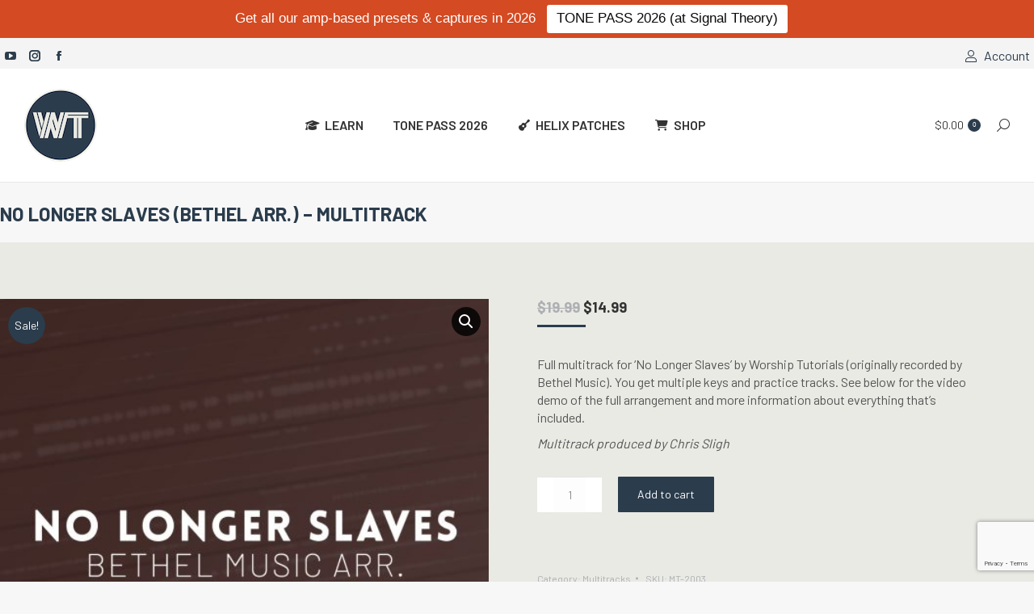

--- FILE ---
content_type: text/html; charset=UTF-8
request_url: https://worshiptutorials.com/product/no-longer-slaves-bethel-arr-multitrack/
body_size: 39553
content:
<!DOCTYPE html>
<!--[if !(IE 6) | !(IE 7) | !(IE 8)  ]><!-->
<html lang="en-US" class="no-js">
<!--<![endif]-->
<head><style>img.lazy{min-height:1px}</style><link href="https://worshiptutorials.com/wp-content/plugins/w3-total-cache/pub/js/lazyload.min.js?x37194" as="script">
	<meta charset="UTF-8" />
				<meta name="viewport" content="width=device-width, initial-scale=1, maximum-scale=1, user-scalable=0"/>
			<meta name="theme-color" content="#2b3c4c"/>	<link rel="profile" href="https://gmpg.org/xfn/11" />
	<meta name='robots' content='index, follow, max-image-preview:large, max-snippet:-1, max-video-preview:-1' />
	<style>img:is([sizes="auto" i], [sizes^="auto," i]) { contain-intrinsic-size: 3000px 1500px }</style>
	
	<!-- This site is optimized with the Yoast SEO plugin v26.7 - https://yoast.com/wordpress/plugins/seo/ -->
	<title>No Longer Slaves (Bethel arr.) - Multitrack - Worship Tutorials</title>
	<meta name="description" content="Full Multitrack for No Longer Slaves, originally recorded by Bethel Music. Includes all stems in multiple keys." />
	<link rel="canonical" href="https://worshiptutorials.com/product/no-longer-slaves-bethel-arr-multitrack/" />
	<meta property="og:locale" content="en_US" />
	<meta property="og:type" content="article" />
	<meta property="og:title" content="No Longer Slaves (Bethel arr.) - Multitrack - Worship Tutorials" />
	<meta property="og:description" content="Full Multitrack for No Longer Slaves, originally recorded by Bethel Music. Includes all stems in multiple keys." />
	<meta property="og:url" content="https://worshiptutorials.com/product/no-longer-slaves-bethel-arr-multitrack/" />
	<meta property="og:site_name" content="Worship Tutorials" />
	<meta property="article:publisher" content="https://www.facebook.com/worshiptutorials" />
	<meta property="article:modified_time" content="2019-05-08T14:47:33+00:00" />
	<meta property="og:image" content="https://worshiptutorials.com/wp-content/uploads/2019/04/No-Longer-Slaves-Bethel-Multitrack-1.jpg" />
	<meta property="og:image:width" content="1200" />
	<meta property="og:image:height" content="1200" />
	<meta property="og:image:type" content="image/jpeg" />
	<meta name="twitter:label1" content="Est. reading time" />
	<meta name="twitter:data1" content="1 minute" />
	<script type="application/ld+json" class="yoast-schema-graph">{"@context":"https://schema.org","@graph":[{"@type":"WebPage","@id":"https://worshiptutorials.com/product/no-longer-slaves-bethel-arr-multitrack/","url":"https://worshiptutorials.com/product/no-longer-slaves-bethel-arr-multitrack/","name":"No Longer Slaves (Bethel arr.) - Multitrack - Worship Tutorials","isPartOf":{"@id":"https://worshiptutorials.com/#website"},"primaryImageOfPage":{"@id":"https://worshiptutorials.com/product/no-longer-slaves-bethel-arr-multitrack/#primaryimage"},"image":{"@id":"https://worshiptutorials.com/product/no-longer-slaves-bethel-arr-multitrack/#primaryimage"},"thumbnailUrl":"https://worshiptutorials.com/wp-content/uploads/2019/04/No-Longer-Slaves-Bethel-Multitrack-1.jpg","datePublished":"2019-04-24T19:53:20+00:00","dateModified":"2019-05-08T14:47:33+00:00","description":"Full Multitrack for No Longer Slaves, originally recorded by Bethel Music. Includes all stems in multiple keys.","breadcrumb":{"@id":"https://worshiptutorials.com/product/no-longer-slaves-bethel-arr-multitrack/#breadcrumb"},"inLanguage":"en-US","potentialAction":[{"@type":"ReadAction","target":["https://worshiptutorials.com/product/no-longer-slaves-bethel-arr-multitrack/"]}]},{"@type":"ImageObject","inLanguage":"en-US","@id":"https://worshiptutorials.com/product/no-longer-slaves-bethel-arr-multitrack/#primaryimage","url":"https://worshiptutorials.com/wp-content/uploads/2019/04/No-Longer-Slaves-Bethel-Multitrack-1.jpg","contentUrl":"https://worshiptutorials.com/wp-content/uploads/2019/04/No-Longer-Slaves-Bethel-Multitrack-1.jpg","width":1200,"height":1200},{"@type":"BreadcrumbList","@id":"https://worshiptutorials.com/product/no-longer-slaves-bethel-arr-multitrack/#breadcrumb","itemListElement":[{"@type":"ListItem","position":1,"name":"Home","item":"https://worshiptutorials.com/"},{"@type":"ListItem","position":2,"name":"Products","item":"https://worshiptutorials.com/products/"},{"@type":"ListItem","position":3,"name":"No Longer Slaves (Bethel arr.) &#8211; Multitrack"}]},{"@type":"WebSite","@id":"https://worshiptutorials.com/#website","url":"https://worshiptutorials.com/","name":"Worship Tutorials","description":"Our vision is excellent and authentic worship in every church in the world","publisher":{"@id":"https://worshiptutorials.com/#organization"},"potentialAction":[{"@type":"SearchAction","target":{"@type":"EntryPoint","urlTemplate":"https://worshiptutorials.com/?s={search_term_string}"},"query-input":{"@type":"PropertyValueSpecification","valueRequired":true,"valueName":"search_term_string"}}],"inLanguage":"en-US"},{"@type":"Organization","@id":"https://worshiptutorials.com/#organization","name":"Worship Tutorials","url":"https://worshiptutorials.com/","logo":{"@type":"ImageObject","inLanguage":"en-US","@id":"https://worshiptutorials.com/#/schema/logo/image/","url":"https://worshiptutorials.com/wp-content/uploads/2015/11/Logo-No-Ring-Blue-1000px.jpg","contentUrl":"https://worshiptutorials.com/wp-content/uploads/2015/11/Logo-No-Ring-Blue-1000px.jpg","width":1000,"height":1000,"caption":"Worship Tutorials"},"image":{"@id":"https://worshiptutorials.com/#/schema/logo/image/"},"sameAs":["https://www.facebook.com/worshiptutorials","https://www.youtube.com/worshiptutorials","https://www.instagram.com/worshiptutorials/"]}]}</script>
	<!-- / Yoast SEO plugin. -->


<link rel='dns-prefetch' href='//www.googletagmanager.com' />
<link rel='dns-prefetch' href='//capi-automation.s3.us-east-2.amazonaws.com' />
<link rel='dns-prefetch' href='//www.google.com' />
<link rel='dns-prefetch' href='//fonts.googleapis.com' />
<link rel="alternate" type="application/rss+xml" title="Worship Tutorials &raquo; Feed" href="https://worshiptutorials.com/feed/" />
<link rel="alternate" type="application/rss+xml" title="Worship Tutorials &raquo; Comments Feed" href="https://worshiptutorials.com/comments/feed/" />
<link rel="alternate" type="application/rss+xml" title="Worship Tutorials &raquo; No Longer Slaves (Bethel arr.) &#8211; Multitrack Comments Feed" href="https://worshiptutorials.com/product/no-longer-slaves-bethel-arr-multitrack/feed/" />
		<!-- This site uses the Google Analytics by MonsterInsights plugin v9.11.1 - Using Analytics tracking - https://www.monsterinsights.com/ -->
							<script src="//www.googletagmanager.com/gtag/js?id=G-PGEJZP0FHG"  data-cfasync="false" data-wpfc-render="false" async></script>
			<script data-cfasync="false" data-wpfc-render="false">
				var mi_version = '9.11.1';
				var mi_track_user = true;
				var mi_no_track_reason = '';
								var MonsterInsightsDefaultLocations = {"page_location":"https:\/\/worshiptutorials.com\/product\/no-longer-slaves-bethel-arr-multitrack\/"};
								if ( typeof MonsterInsightsPrivacyGuardFilter === 'function' ) {
					var MonsterInsightsLocations = (typeof MonsterInsightsExcludeQuery === 'object') ? MonsterInsightsPrivacyGuardFilter( MonsterInsightsExcludeQuery ) : MonsterInsightsPrivacyGuardFilter( MonsterInsightsDefaultLocations );
				} else {
					var MonsterInsightsLocations = (typeof MonsterInsightsExcludeQuery === 'object') ? MonsterInsightsExcludeQuery : MonsterInsightsDefaultLocations;
				}

								var disableStrs = [
										'ga-disable-G-PGEJZP0FHG',
									];

				/* Function to detect opted out users */
				function __gtagTrackerIsOptedOut() {
					for (var index = 0; index < disableStrs.length; index++) {
						if (document.cookie.indexOf(disableStrs[index] + '=true') > -1) {
							return true;
						}
					}

					return false;
				}

				/* Disable tracking if the opt-out cookie exists. */
				if (__gtagTrackerIsOptedOut()) {
					for (var index = 0; index < disableStrs.length; index++) {
						window[disableStrs[index]] = true;
					}
				}

				/* Opt-out function */
				function __gtagTrackerOptout() {
					for (var index = 0; index < disableStrs.length; index++) {
						document.cookie = disableStrs[index] + '=true; expires=Thu, 31 Dec 2099 23:59:59 UTC; path=/';
						window[disableStrs[index]] = true;
					}
				}

				if ('undefined' === typeof gaOptout) {
					function gaOptout() {
						__gtagTrackerOptout();
					}
				}
								window.dataLayer = window.dataLayer || [];

				window.MonsterInsightsDualTracker = {
					helpers: {},
					trackers: {},
				};
				if (mi_track_user) {
					function __gtagDataLayer() {
						dataLayer.push(arguments);
					}

					function __gtagTracker(type, name, parameters) {
						if (!parameters) {
							parameters = {};
						}

						if (parameters.send_to) {
							__gtagDataLayer.apply(null, arguments);
							return;
						}

						if (type === 'event') {
														parameters.send_to = monsterinsights_frontend.v4_id;
							var hookName = name;
							if (typeof parameters['event_category'] !== 'undefined') {
								hookName = parameters['event_category'] + ':' + name;
							}

							if (typeof MonsterInsightsDualTracker.trackers[hookName] !== 'undefined') {
								MonsterInsightsDualTracker.trackers[hookName](parameters);
							} else {
								__gtagDataLayer('event', name, parameters);
							}
							
						} else {
							__gtagDataLayer.apply(null, arguments);
						}
					}

					__gtagTracker('js', new Date());
					__gtagTracker('set', {
						'developer_id.dZGIzZG': true,
											});
					if ( MonsterInsightsLocations.page_location ) {
						__gtagTracker('set', MonsterInsightsLocations);
					}
										__gtagTracker('config', 'G-PGEJZP0FHG', {"forceSSL":"true"} );
										window.gtag = __gtagTracker;										(function () {
						/* https://developers.google.com/analytics/devguides/collection/analyticsjs/ */
						/* ga and __gaTracker compatibility shim. */
						var noopfn = function () {
							return null;
						};
						var newtracker = function () {
							return new Tracker();
						};
						var Tracker = function () {
							return null;
						};
						var p = Tracker.prototype;
						p.get = noopfn;
						p.set = noopfn;
						p.send = function () {
							var args = Array.prototype.slice.call(arguments);
							args.unshift('send');
							__gaTracker.apply(null, args);
						};
						var __gaTracker = function () {
							var len = arguments.length;
							if (len === 0) {
								return;
							}
							var f = arguments[len - 1];
							if (typeof f !== 'object' || f === null || typeof f.hitCallback !== 'function') {
								if ('send' === arguments[0]) {
									var hitConverted, hitObject = false, action;
									if ('event' === arguments[1]) {
										if ('undefined' !== typeof arguments[3]) {
											hitObject = {
												'eventAction': arguments[3],
												'eventCategory': arguments[2],
												'eventLabel': arguments[4],
												'value': arguments[5] ? arguments[5] : 1,
											}
										}
									}
									if ('pageview' === arguments[1]) {
										if ('undefined' !== typeof arguments[2]) {
											hitObject = {
												'eventAction': 'page_view',
												'page_path': arguments[2],
											}
										}
									}
									if (typeof arguments[2] === 'object') {
										hitObject = arguments[2];
									}
									if (typeof arguments[5] === 'object') {
										Object.assign(hitObject, arguments[5]);
									}
									if ('undefined' !== typeof arguments[1].hitType) {
										hitObject = arguments[1];
										if ('pageview' === hitObject.hitType) {
											hitObject.eventAction = 'page_view';
										}
									}
									if (hitObject) {
										action = 'timing' === arguments[1].hitType ? 'timing_complete' : hitObject.eventAction;
										hitConverted = mapArgs(hitObject);
										__gtagTracker('event', action, hitConverted);
									}
								}
								return;
							}

							function mapArgs(args) {
								var arg, hit = {};
								var gaMap = {
									'eventCategory': 'event_category',
									'eventAction': 'event_action',
									'eventLabel': 'event_label',
									'eventValue': 'event_value',
									'nonInteraction': 'non_interaction',
									'timingCategory': 'event_category',
									'timingVar': 'name',
									'timingValue': 'value',
									'timingLabel': 'event_label',
									'page': 'page_path',
									'location': 'page_location',
									'title': 'page_title',
									'referrer' : 'page_referrer',
								};
								for (arg in args) {
																		if (!(!args.hasOwnProperty(arg) || !gaMap.hasOwnProperty(arg))) {
										hit[gaMap[arg]] = args[arg];
									} else {
										hit[arg] = args[arg];
									}
								}
								return hit;
							}

							try {
								f.hitCallback();
							} catch (ex) {
							}
						};
						__gaTracker.create = newtracker;
						__gaTracker.getByName = newtracker;
						__gaTracker.getAll = function () {
							return [];
						};
						__gaTracker.remove = noopfn;
						__gaTracker.loaded = true;
						window['__gaTracker'] = __gaTracker;
					})();
									} else {
										console.log("");
					(function () {
						function __gtagTracker() {
							return null;
						}

						window['__gtagTracker'] = __gtagTracker;
						window['gtag'] = __gtagTracker;
					})();
									}
			</script>
							<!-- / Google Analytics by MonsterInsights -->
				<script data-cfasync="false" data-wpfc-render="false">
			window.MonsterInsightsDualTracker.helpers.mapProductItem = function (uaItem) {
				var prefixIndex, prefixKey, mapIndex;
				
				var toBePrefixed = ['id', 'name', 'list_name', 'brand', 'category', 'variant'];

				var item = {};

				var fieldMap = {
					'price': 'price',
					'list_position': 'index',
					'quantity': 'quantity',
					'position': 'index',
				};

				for (mapIndex in fieldMap) {
					if (uaItem.hasOwnProperty(mapIndex)) {
						item[fieldMap[mapIndex]] = uaItem[mapIndex];
					}
				}

				for (prefixIndex = 0; prefixIndex < toBePrefixed.length; prefixIndex++) {
					prefixKey = toBePrefixed[prefixIndex];
					if (typeof uaItem[prefixKey] !== 'undefined') {
						item['item_' + prefixKey] = uaItem[prefixKey];
					}
				}

				return item;
			};

			MonsterInsightsDualTracker.trackers['view_item_list'] = function (parameters) {
				var items = parameters.items;
				var listName, itemIndex, item, itemListName;
				var lists = {
					'_': {items: [], 'send_to': monsterinsights_frontend.v4_id},
				};

				for (itemIndex = 0; itemIndex < items.length; itemIndex++) {
					item = MonsterInsightsDualTracker.helpers.mapProductItem(items[itemIndex]);

					if (typeof item['item_list_name'] === 'undefined') {
						lists['_'].items.push(item);
					} else {
						itemListName = item['item_list_name'];
						if (typeof lists[itemListName] === 'undefined') {
							lists[itemListName] = {
								'items': [],
								'item_list_name': itemListName,
								'send_to': monsterinsights_frontend.v4_id,
							};
						}

						lists[itemListName].items.push(item);
					}
				}

				for (listName in lists) {
					__gtagDataLayer('event', 'view_item_list', lists[listName]);
				}
			};

			MonsterInsightsDualTracker.trackers['select_content'] = function (parameters) {
				const items = parameters.items.map(MonsterInsightsDualTracker.helpers.mapProductItem);
				__gtagDataLayer('event', 'select_item', {items: items, send_to: parameters.send_to});
			};

			MonsterInsightsDualTracker.trackers['view_item'] = function (parameters) {
				const items = parameters.items.map(MonsterInsightsDualTracker.helpers.mapProductItem);
				__gtagDataLayer('event', 'view_item', {items: items, send_to: parameters.send_to});
			};
		</script>
		<script>
window._wpemojiSettings = {"baseUrl":"https:\/\/s.w.org\/images\/core\/emoji\/16.0.1\/72x72\/","ext":".png","svgUrl":"https:\/\/s.w.org\/images\/core\/emoji\/16.0.1\/svg\/","svgExt":".svg","source":{"concatemoji":"https:\/\/worshiptutorials.com\/wp-includes\/js\/wp-emoji-release.min.js?ver=6.8.3"}};
/*! This file is auto-generated */
!function(s,n){var o,i,e;function c(e){try{var t={supportTests:e,timestamp:(new Date).valueOf()};sessionStorage.setItem(o,JSON.stringify(t))}catch(e){}}function p(e,t,n){e.clearRect(0,0,e.canvas.width,e.canvas.height),e.fillText(t,0,0);var t=new Uint32Array(e.getImageData(0,0,e.canvas.width,e.canvas.height).data),a=(e.clearRect(0,0,e.canvas.width,e.canvas.height),e.fillText(n,0,0),new Uint32Array(e.getImageData(0,0,e.canvas.width,e.canvas.height).data));return t.every(function(e,t){return e===a[t]})}function u(e,t){e.clearRect(0,0,e.canvas.width,e.canvas.height),e.fillText(t,0,0);for(var n=e.getImageData(16,16,1,1),a=0;a<n.data.length;a++)if(0!==n.data[a])return!1;return!0}function f(e,t,n,a){switch(t){case"flag":return n(e,"\ud83c\udff3\ufe0f\u200d\u26a7\ufe0f","\ud83c\udff3\ufe0f\u200b\u26a7\ufe0f")?!1:!n(e,"\ud83c\udde8\ud83c\uddf6","\ud83c\udde8\u200b\ud83c\uddf6")&&!n(e,"\ud83c\udff4\udb40\udc67\udb40\udc62\udb40\udc65\udb40\udc6e\udb40\udc67\udb40\udc7f","\ud83c\udff4\u200b\udb40\udc67\u200b\udb40\udc62\u200b\udb40\udc65\u200b\udb40\udc6e\u200b\udb40\udc67\u200b\udb40\udc7f");case"emoji":return!a(e,"\ud83e\udedf")}return!1}function g(e,t,n,a){var r="undefined"!=typeof WorkerGlobalScope&&self instanceof WorkerGlobalScope?new OffscreenCanvas(300,150):s.createElement("canvas"),o=r.getContext("2d",{willReadFrequently:!0}),i=(o.textBaseline="top",o.font="600 32px Arial",{});return e.forEach(function(e){i[e]=t(o,e,n,a)}),i}function t(e){var t=s.createElement("script");t.src=e,t.defer=!0,s.head.appendChild(t)}"undefined"!=typeof Promise&&(o="wpEmojiSettingsSupports",i=["flag","emoji"],n.supports={everything:!0,everythingExceptFlag:!0},e=new Promise(function(e){s.addEventListener("DOMContentLoaded",e,{once:!0})}),new Promise(function(t){var n=function(){try{var e=JSON.parse(sessionStorage.getItem(o));if("object"==typeof e&&"number"==typeof e.timestamp&&(new Date).valueOf()<e.timestamp+604800&&"object"==typeof e.supportTests)return e.supportTests}catch(e){}return null}();if(!n){if("undefined"!=typeof Worker&&"undefined"!=typeof OffscreenCanvas&&"undefined"!=typeof URL&&URL.createObjectURL&&"undefined"!=typeof Blob)try{var e="postMessage("+g.toString()+"("+[JSON.stringify(i),f.toString(),p.toString(),u.toString()].join(",")+"));",a=new Blob([e],{type:"text/javascript"}),r=new Worker(URL.createObjectURL(a),{name:"wpTestEmojiSupports"});return void(r.onmessage=function(e){c(n=e.data),r.terminate(),t(n)})}catch(e){}c(n=g(i,f,p,u))}t(n)}).then(function(e){for(var t in e)n.supports[t]=e[t],n.supports.everything=n.supports.everything&&n.supports[t],"flag"!==t&&(n.supports.everythingExceptFlag=n.supports.everythingExceptFlag&&n.supports[t]);n.supports.everythingExceptFlag=n.supports.everythingExceptFlag&&!n.supports.flag,n.DOMReady=!1,n.readyCallback=function(){n.DOMReady=!0}}).then(function(){return e}).then(function(){var e;n.supports.everything||(n.readyCallback(),(e=n.source||{}).concatemoji?t(e.concatemoji):e.wpemoji&&e.twemoji&&(t(e.twemoji),t(e.wpemoji)))}))}((window,document),window._wpemojiSettings);
</script>
<link rel="stylesheet" href="https://worshiptutorials.com/wp-content/cache/minify/300ec.css?x37194" media="all" />

<style id='wp-emoji-styles-inline-css'>

	img.wp-smiley, img.emoji {
		display: inline !important;
		border: none !important;
		box-shadow: none !important;
		height: 1em !important;
		width: 1em !important;
		margin: 0 0.07em !important;
		vertical-align: -0.1em !important;
		background: none !important;
		padding: 0 !important;
	}
</style>
<style id='classic-theme-styles-inline-css'>
/*! This file is auto-generated */
.wp-block-button__link{color:#fff;background-color:#32373c;border-radius:9999px;box-shadow:none;text-decoration:none;padding:calc(.667em + 2px) calc(1.333em + 2px);font-size:1.125em}.wp-block-file__button{background:#32373c;color:#fff;text-decoration:none}
</style>
<link rel="stylesheet" href="https://worshiptutorials.com/wp-content/cache/minify/dabde.css?x37194" media="all" />








<style id='global-styles-inline-css'>
:root{--wp--preset--aspect-ratio--square: 1;--wp--preset--aspect-ratio--4-3: 4/3;--wp--preset--aspect-ratio--3-4: 3/4;--wp--preset--aspect-ratio--3-2: 3/2;--wp--preset--aspect-ratio--2-3: 2/3;--wp--preset--aspect-ratio--16-9: 16/9;--wp--preset--aspect-ratio--9-16: 9/16;--wp--preset--color--black: #000000;--wp--preset--color--cyan-bluish-gray: #abb8c3;--wp--preset--color--white: #FFF;--wp--preset--color--pale-pink: #f78da7;--wp--preset--color--vivid-red: #cf2e2e;--wp--preset--color--luminous-vivid-orange: #ff6900;--wp--preset--color--luminous-vivid-amber: #fcb900;--wp--preset--color--light-green-cyan: #7bdcb5;--wp--preset--color--vivid-green-cyan: #00d084;--wp--preset--color--pale-cyan-blue: #8ed1fc;--wp--preset--color--vivid-cyan-blue: #0693e3;--wp--preset--color--vivid-purple: #9b51e0;--wp--preset--color--accent: #2b3c4c;--wp--preset--color--dark-gray: #111;--wp--preset--color--light-gray: #767676;--wp--preset--gradient--vivid-cyan-blue-to-vivid-purple: linear-gradient(135deg,rgba(6,147,227,1) 0%,rgb(155,81,224) 100%);--wp--preset--gradient--light-green-cyan-to-vivid-green-cyan: linear-gradient(135deg,rgb(122,220,180) 0%,rgb(0,208,130) 100%);--wp--preset--gradient--luminous-vivid-amber-to-luminous-vivid-orange: linear-gradient(135deg,rgba(252,185,0,1) 0%,rgba(255,105,0,1) 100%);--wp--preset--gradient--luminous-vivid-orange-to-vivid-red: linear-gradient(135deg,rgba(255,105,0,1) 0%,rgb(207,46,46) 100%);--wp--preset--gradient--very-light-gray-to-cyan-bluish-gray: linear-gradient(135deg,rgb(238,238,238) 0%,rgb(169,184,195) 100%);--wp--preset--gradient--cool-to-warm-spectrum: linear-gradient(135deg,rgb(74,234,220) 0%,rgb(151,120,209) 20%,rgb(207,42,186) 40%,rgb(238,44,130) 60%,rgb(251,105,98) 80%,rgb(254,248,76) 100%);--wp--preset--gradient--blush-light-purple: linear-gradient(135deg,rgb(255,206,236) 0%,rgb(152,150,240) 100%);--wp--preset--gradient--blush-bordeaux: linear-gradient(135deg,rgb(254,205,165) 0%,rgb(254,45,45) 50%,rgb(107,0,62) 100%);--wp--preset--gradient--luminous-dusk: linear-gradient(135deg,rgb(255,203,112) 0%,rgb(199,81,192) 50%,rgb(65,88,208) 100%);--wp--preset--gradient--pale-ocean: linear-gradient(135deg,rgb(255,245,203) 0%,rgb(182,227,212) 50%,rgb(51,167,181) 100%);--wp--preset--gradient--electric-grass: linear-gradient(135deg,rgb(202,248,128) 0%,rgb(113,206,126) 100%);--wp--preset--gradient--midnight: linear-gradient(135deg,rgb(2,3,129) 0%,rgb(40,116,252) 100%);--wp--preset--font-size--small: 13px;--wp--preset--font-size--medium: 20px;--wp--preset--font-size--large: 36px;--wp--preset--font-size--x-large: 42px;--wp--preset--spacing--20: 0.44rem;--wp--preset--spacing--30: 0.67rem;--wp--preset--spacing--40: 1rem;--wp--preset--spacing--50: 1.5rem;--wp--preset--spacing--60: 2.25rem;--wp--preset--spacing--70: 3.38rem;--wp--preset--spacing--80: 5.06rem;--wp--preset--shadow--natural: 6px 6px 9px rgba(0, 0, 0, 0.2);--wp--preset--shadow--deep: 12px 12px 50px rgba(0, 0, 0, 0.4);--wp--preset--shadow--sharp: 6px 6px 0px rgba(0, 0, 0, 0.2);--wp--preset--shadow--outlined: 6px 6px 0px -3px rgba(255, 255, 255, 1), 6px 6px rgba(0, 0, 0, 1);--wp--preset--shadow--crisp: 6px 6px 0px rgba(0, 0, 0, 1);}:where(.is-layout-flex){gap: 0.5em;}:where(.is-layout-grid){gap: 0.5em;}body .is-layout-flex{display: flex;}.is-layout-flex{flex-wrap: wrap;align-items: center;}.is-layout-flex > :is(*, div){margin: 0;}body .is-layout-grid{display: grid;}.is-layout-grid > :is(*, div){margin: 0;}:where(.wp-block-columns.is-layout-flex){gap: 2em;}:where(.wp-block-columns.is-layout-grid){gap: 2em;}:where(.wp-block-post-template.is-layout-flex){gap: 1.25em;}:where(.wp-block-post-template.is-layout-grid){gap: 1.25em;}.has-black-color{color: var(--wp--preset--color--black) !important;}.has-cyan-bluish-gray-color{color: var(--wp--preset--color--cyan-bluish-gray) !important;}.has-white-color{color: var(--wp--preset--color--white) !important;}.has-pale-pink-color{color: var(--wp--preset--color--pale-pink) !important;}.has-vivid-red-color{color: var(--wp--preset--color--vivid-red) !important;}.has-luminous-vivid-orange-color{color: var(--wp--preset--color--luminous-vivid-orange) !important;}.has-luminous-vivid-amber-color{color: var(--wp--preset--color--luminous-vivid-amber) !important;}.has-light-green-cyan-color{color: var(--wp--preset--color--light-green-cyan) !important;}.has-vivid-green-cyan-color{color: var(--wp--preset--color--vivid-green-cyan) !important;}.has-pale-cyan-blue-color{color: var(--wp--preset--color--pale-cyan-blue) !important;}.has-vivid-cyan-blue-color{color: var(--wp--preset--color--vivid-cyan-blue) !important;}.has-vivid-purple-color{color: var(--wp--preset--color--vivid-purple) !important;}.has-black-background-color{background-color: var(--wp--preset--color--black) !important;}.has-cyan-bluish-gray-background-color{background-color: var(--wp--preset--color--cyan-bluish-gray) !important;}.has-white-background-color{background-color: var(--wp--preset--color--white) !important;}.has-pale-pink-background-color{background-color: var(--wp--preset--color--pale-pink) !important;}.has-vivid-red-background-color{background-color: var(--wp--preset--color--vivid-red) !important;}.has-luminous-vivid-orange-background-color{background-color: var(--wp--preset--color--luminous-vivid-orange) !important;}.has-luminous-vivid-amber-background-color{background-color: var(--wp--preset--color--luminous-vivid-amber) !important;}.has-light-green-cyan-background-color{background-color: var(--wp--preset--color--light-green-cyan) !important;}.has-vivid-green-cyan-background-color{background-color: var(--wp--preset--color--vivid-green-cyan) !important;}.has-pale-cyan-blue-background-color{background-color: var(--wp--preset--color--pale-cyan-blue) !important;}.has-vivid-cyan-blue-background-color{background-color: var(--wp--preset--color--vivid-cyan-blue) !important;}.has-vivid-purple-background-color{background-color: var(--wp--preset--color--vivid-purple) !important;}.has-black-border-color{border-color: var(--wp--preset--color--black) !important;}.has-cyan-bluish-gray-border-color{border-color: var(--wp--preset--color--cyan-bluish-gray) !important;}.has-white-border-color{border-color: var(--wp--preset--color--white) !important;}.has-pale-pink-border-color{border-color: var(--wp--preset--color--pale-pink) !important;}.has-vivid-red-border-color{border-color: var(--wp--preset--color--vivid-red) !important;}.has-luminous-vivid-orange-border-color{border-color: var(--wp--preset--color--luminous-vivid-orange) !important;}.has-luminous-vivid-amber-border-color{border-color: var(--wp--preset--color--luminous-vivid-amber) !important;}.has-light-green-cyan-border-color{border-color: var(--wp--preset--color--light-green-cyan) !important;}.has-vivid-green-cyan-border-color{border-color: var(--wp--preset--color--vivid-green-cyan) !important;}.has-pale-cyan-blue-border-color{border-color: var(--wp--preset--color--pale-cyan-blue) !important;}.has-vivid-cyan-blue-border-color{border-color: var(--wp--preset--color--vivid-cyan-blue) !important;}.has-vivid-purple-border-color{border-color: var(--wp--preset--color--vivid-purple) !important;}.has-vivid-cyan-blue-to-vivid-purple-gradient-background{background: var(--wp--preset--gradient--vivid-cyan-blue-to-vivid-purple) !important;}.has-light-green-cyan-to-vivid-green-cyan-gradient-background{background: var(--wp--preset--gradient--light-green-cyan-to-vivid-green-cyan) !important;}.has-luminous-vivid-amber-to-luminous-vivid-orange-gradient-background{background: var(--wp--preset--gradient--luminous-vivid-amber-to-luminous-vivid-orange) !important;}.has-luminous-vivid-orange-to-vivid-red-gradient-background{background: var(--wp--preset--gradient--luminous-vivid-orange-to-vivid-red) !important;}.has-very-light-gray-to-cyan-bluish-gray-gradient-background{background: var(--wp--preset--gradient--very-light-gray-to-cyan-bluish-gray) !important;}.has-cool-to-warm-spectrum-gradient-background{background: var(--wp--preset--gradient--cool-to-warm-spectrum) !important;}.has-blush-light-purple-gradient-background{background: var(--wp--preset--gradient--blush-light-purple) !important;}.has-blush-bordeaux-gradient-background{background: var(--wp--preset--gradient--blush-bordeaux) !important;}.has-luminous-dusk-gradient-background{background: var(--wp--preset--gradient--luminous-dusk) !important;}.has-pale-ocean-gradient-background{background: var(--wp--preset--gradient--pale-ocean) !important;}.has-electric-grass-gradient-background{background: var(--wp--preset--gradient--electric-grass) !important;}.has-midnight-gradient-background{background: var(--wp--preset--gradient--midnight) !important;}.has-small-font-size{font-size: var(--wp--preset--font-size--small) !important;}.has-medium-font-size{font-size: var(--wp--preset--font-size--medium) !important;}.has-large-font-size{font-size: var(--wp--preset--font-size--large) !important;}.has-x-large-font-size{font-size: var(--wp--preset--font-size--x-large) !important;}
:where(.wp-block-post-template.is-layout-flex){gap: 1.25em;}:where(.wp-block-post-template.is-layout-grid){gap: 1.25em;}
:where(.wp-block-columns.is-layout-flex){gap: 2em;}:where(.wp-block-columns.is-layout-grid){gap: 2em;}
:root :where(.wp-block-pullquote){font-size: 1.5em;line-height: 1.6;}
</style>
<link rel="stylesheet" href="https://worshiptutorials.com/wp-content/cache/minify/ea9dd.css?x37194" media="all" />




<style id='woocommerce-inline-inline-css'>
.woocommerce form .form-row .required { visibility: visible; }
</style>
<link rel="stylesheet" href="https://worshiptutorials.com/wp-content/cache/minify/1d0e5.css?x37194" media="all" />











<style id="dt-web-fonts-css" media="all">/* vietnamese */
@font-face {
  font-family: 'Barlow';
  font-style: normal;
  font-weight: 400;
  font-display: swap;
  src: url(/fonts.gstatic.com/s/barlow/v13/7cHpv4kjgoGqM7E_A8s5ynghnQci.woff2) format('woff2');
  unicode-range: U+0102-0103, U+0110-0111, U+0128-0129, U+0168-0169, U+01A0-01A1, U+01AF-01B0, U+0300-0301, U+0303-0304, U+0308-0309, U+0323, U+0329, U+1EA0-1EF9, U+20AB;
}
/* latin-ext */
@font-face {
  font-family: 'Barlow';
  font-style: normal;
  font-weight: 400;
  font-display: swap;
  src: url(/fonts.gstatic.com/s/barlow/v13/7cHpv4kjgoGqM7E_Ass5ynghnQci.woff2) format('woff2');
  unicode-range: U+0100-02BA, U+02BD-02C5, U+02C7-02CC, U+02CE-02D7, U+02DD-02FF, U+0304, U+0308, U+0329, U+1D00-1DBF, U+1E00-1E9F, U+1EF2-1EFF, U+2020, U+20A0-20AB, U+20AD-20C0, U+2113, U+2C60-2C7F, U+A720-A7FF;
}
/* latin */
@font-face {
  font-family: 'Barlow';
  font-style: normal;
  font-weight: 400;
  font-display: swap;
  src: url(/fonts.gstatic.com/s/barlow/v13/7cHpv4kjgoGqM7E_DMs5ynghnQ.woff2) format('woff2');
  unicode-range: U+0000-00FF, U+0131, U+0152-0153, U+02BB-02BC, U+02C6, U+02DA, U+02DC, U+0304, U+0308, U+0329, U+2000-206F, U+20AC, U+2122, U+2191, U+2193, U+2212, U+2215, U+FEFF, U+FFFD;
}
/* vietnamese */
@font-face {
  font-family: 'Barlow';
  font-style: normal;
  font-weight: 600;
  font-display: swap;
  src: url(/fonts.gstatic.com/s/barlow/v13/7cHqv4kjgoGqM7E30-8s6Fostz0rdom9.woff2) format('woff2');
  unicode-range: U+0102-0103, U+0110-0111, U+0128-0129, U+0168-0169, U+01A0-01A1, U+01AF-01B0, U+0300-0301, U+0303-0304, U+0308-0309, U+0323, U+0329, U+1EA0-1EF9, U+20AB;
}
/* latin-ext */
@font-face {
  font-family: 'Barlow';
  font-style: normal;
  font-weight: 600;
  font-display: swap;
  src: url(/fonts.gstatic.com/s/barlow/v13/7cHqv4kjgoGqM7E30-8s6Vostz0rdom9.woff2) format('woff2');
  unicode-range: U+0100-02BA, U+02BD-02C5, U+02C7-02CC, U+02CE-02D7, U+02DD-02FF, U+0304, U+0308, U+0329, U+1D00-1DBF, U+1E00-1E9F, U+1EF2-1EFF, U+2020, U+20A0-20AB, U+20AD-20C0, U+2113, U+2C60-2C7F, U+A720-A7FF;
}
/* latin */
@font-face {
  font-family: 'Barlow';
  font-style: normal;
  font-weight: 600;
  font-display: swap;
  src: url(/fonts.gstatic.com/s/barlow/v13/7cHqv4kjgoGqM7E30-8s51ostz0rdg.woff2) format('woff2');
  unicode-range: U+0000-00FF, U+0131, U+0152-0153, U+02BB-02BC, U+02C6, U+02DA, U+02DC, U+0304, U+0308, U+0329, U+2000-206F, U+20AC, U+2122, U+2191, U+2193, U+2212, U+2215, U+FEFF, U+FFFD;
}
/* vietnamese */
@font-face {
  font-family: 'Barlow';
  font-style: normal;
  font-weight: 700;
  font-display: swap;
  src: url(/fonts.gstatic.com/s/barlow/v13/7cHqv4kjgoGqM7E3t-4s6Fostz0rdom9.woff2) format('woff2');
  unicode-range: U+0102-0103, U+0110-0111, U+0128-0129, U+0168-0169, U+01A0-01A1, U+01AF-01B0, U+0300-0301, U+0303-0304, U+0308-0309, U+0323, U+0329, U+1EA0-1EF9, U+20AB;
}
/* latin-ext */
@font-face {
  font-family: 'Barlow';
  font-style: normal;
  font-weight: 700;
  font-display: swap;
  src: url(/fonts.gstatic.com/s/barlow/v13/7cHqv4kjgoGqM7E3t-4s6Vostz0rdom9.woff2) format('woff2');
  unicode-range: U+0100-02BA, U+02BD-02C5, U+02C7-02CC, U+02CE-02D7, U+02DD-02FF, U+0304, U+0308, U+0329, U+1D00-1DBF, U+1E00-1E9F, U+1EF2-1EFF, U+2020, U+20A0-20AB, U+20AD-20C0, U+2113, U+2C60-2C7F, U+A720-A7FF;
}
/* latin */
@font-face {
  font-family: 'Barlow';
  font-style: normal;
  font-weight: 700;
  font-display: swap;
  src: url(/fonts.gstatic.com/s/barlow/v13/7cHqv4kjgoGqM7E3t-4s51ostz0rdg.woff2) format('woff2');
  unicode-range: U+0000-00FF, U+0131, U+0152-0153, U+02BB-02BC, U+02C6, U+02DA, U+02DC, U+0304, U+0308, U+0329, U+2000-206F, U+20AC, U+2122, U+2191, U+2193, U+2212, U+2215, U+FEFF, U+FFFD;
}
/* cyrillic-ext */
@font-face {
  font-family: 'Open Sans';
  font-style: normal;
  font-weight: 400;
  font-stretch: 100%;
  font-display: swap;
  src: url(/fonts.gstatic.com/s/opensans/v44/memvYaGs126MiZpBA-UvWbX2vVnXBbObj2OVTSKmu0SC55K5gw.woff2) format('woff2');
  unicode-range: U+0460-052F, U+1C80-1C8A, U+20B4, U+2DE0-2DFF, U+A640-A69F, U+FE2E-FE2F;
}
/* cyrillic */
@font-face {
  font-family: 'Open Sans';
  font-style: normal;
  font-weight: 400;
  font-stretch: 100%;
  font-display: swap;
  src: url(/fonts.gstatic.com/s/opensans/v44/memvYaGs126MiZpBA-UvWbX2vVnXBbObj2OVTSumu0SC55K5gw.woff2) format('woff2');
  unicode-range: U+0301, U+0400-045F, U+0490-0491, U+04B0-04B1, U+2116;
}
/* greek-ext */
@font-face {
  font-family: 'Open Sans';
  font-style: normal;
  font-weight: 400;
  font-stretch: 100%;
  font-display: swap;
  src: url(/fonts.gstatic.com/s/opensans/v44/memvYaGs126MiZpBA-UvWbX2vVnXBbObj2OVTSOmu0SC55K5gw.woff2) format('woff2');
  unicode-range: U+1F00-1FFF;
}
/* greek */
@font-face {
  font-family: 'Open Sans';
  font-style: normal;
  font-weight: 400;
  font-stretch: 100%;
  font-display: swap;
  src: url(/fonts.gstatic.com/s/opensans/v44/memvYaGs126MiZpBA-UvWbX2vVnXBbObj2OVTSymu0SC55K5gw.woff2) format('woff2');
  unicode-range: U+0370-0377, U+037A-037F, U+0384-038A, U+038C, U+038E-03A1, U+03A3-03FF;
}
/* hebrew */
@font-face {
  font-family: 'Open Sans';
  font-style: normal;
  font-weight: 400;
  font-stretch: 100%;
  font-display: swap;
  src: url(/fonts.gstatic.com/s/opensans/v44/memvYaGs126MiZpBA-UvWbX2vVnXBbObj2OVTS2mu0SC55K5gw.woff2) format('woff2');
  unicode-range: U+0307-0308, U+0590-05FF, U+200C-2010, U+20AA, U+25CC, U+FB1D-FB4F;
}
/* math */
@font-face {
  font-family: 'Open Sans';
  font-style: normal;
  font-weight: 400;
  font-stretch: 100%;
  font-display: swap;
  src: url(/fonts.gstatic.com/s/opensans/v44/memvYaGs126MiZpBA-UvWbX2vVnXBbObj2OVTVOmu0SC55K5gw.woff2) format('woff2');
  unicode-range: U+0302-0303, U+0305, U+0307-0308, U+0310, U+0312, U+0315, U+031A, U+0326-0327, U+032C, U+032F-0330, U+0332-0333, U+0338, U+033A, U+0346, U+034D, U+0391-03A1, U+03A3-03A9, U+03B1-03C9, U+03D1, U+03D5-03D6, U+03F0-03F1, U+03F4-03F5, U+2016-2017, U+2034-2038, U+203C, U+2040, U+2043, U+2047, U+2050, U+2057, U+205F, U+2070-2071, U+2074-208E, U+2090-209C, U+20D0-20DC, U+20E1, U+20E5-20EF, U+2100-2112, U+2114-2115, U+2117-2121, U+2123-214F, U+2190, U+2192, U+2194-21AE, U+21B0-21E5, U+21F1-21F2, U+21F4-2211, U+2213-2214, U+2216-22FF, U+2308-230B, U+2310, U+2319, U+231C-2321, U+2336-237A, U+237C, U+2395, U+239B-23B7, U+23D0, U+23DC-23E1, U+2474-2475, U+25AF, U+25B3, U+25B7, U+25BD, U+25C1, U+25CA, U+25CC, U+25FB, U+266D-266F, U+27C0-27FF, U+2900-2AFF, U+2B0E-2B11, U+2B30-2B4C, U+2BFE, U+3030, U+FF5B, U+FF5D, U+1D400-1D7FF, U+1EE00-1EEFF;
}
/* symbols */
@font-face {
  font-family: 'Open Sans';
  font-style: normal;
  font-weight: 400;
  font-stretch: 100%;
  font-display: swap;
  src: url(/fonts.gstatic.com/s/opensans/v44/memvYaGs126MiZpBA-UvWbX2vVnXBbObj2OVTUGmu0SC55K5gw.woff2) format('woff2');
  unicode-range: U+0001-000C, U+000E-001F, U+007F-009F, U+20DD-20E0, U+20E2-20E4, U+2150-218F, U+2190, U+2192, U+2194-2199, U+21AF, U+21E6-21F0, U+21F3, U+2218-2219, U+2299, U+22C4-22C6, U+2300-243F, U+2440-244A, U+2460-24FF, U+25A0-27BF, U+2800-28FF, U+2921-2922, U+2981, U+29BF, U+29EB, U+2B00-2BFF, U+4DC0-4DFF, U+FFF9-FFFB, U+10140-1018E, U+10190-1019C, U+101A0, U+101D0-101FD, U+102E0-102FB, U+10E60-10E7E, U+1D2C0-1D2D3, U+1D2E0-1D37F, U+1F000-1F0FF, U+1F100-1F1AD, U+1F1E6-1F1FF, U+1F30D-1F30F, U+1F315, U+1F31C, U+1F31E, U+1F320-1F32C, U+1F336, U+1F378, U+1F37D, U+1F382, U+1F393-1F39F, U+1F3A7-1F3A8, U+1F3AC-1F3AF, U+1F3C2, U+1F3C4-1F3C6, U+1F3CA-1F3CE, U+1F3D4-1F3E0, U+1F3ED, U+1F3F1-1F3F3, U+1F3F5-1F3F7, U+1F408, U+1F415, U+1F41F, U+1F426, U+1F43F, U+1F441-1F442, U+1F444, U+1F446-1F449, U+1F44C-1F44E, U+1F453, U+1F46A, U+1F47D, U+1F4A3, U+1F4B0, U+1F4B3, U+1F4B9, U+1F4BB, U+1F4BF, U+1F4C8-1F4CB, U+1F4D6, U+1F4DA, U+1F4DF, U+1F4E3-1F4E6, U+1F4EA-1F4ED, U+1F4F7, U+1F4F9-1F4FB, U+1F4FD-1F4FE, U+1F503, U+1F507-1F50B, U+1F50D, U+1F512-1F513, U+1F53E-1F54A, U+1F54F-1F5FA, U+1F610, U+1F650-1F67F, U+1F687, U+1F68D, U+1F691, U+1F694, U+1F698, U+1F6AD, U+1F6B2, U+1F6B9-1F6BA, U+1F6BC, U+1F6C6-1F6CF, U+1F6D3-1F6D7, U+1F6E0-1F6EA, U+1F6F0-1F6F3, U+1F6F7-1F6FC, U+1F700-1F7FF, U+1F800-1F80B, U+1F810-1F847, U+1F850-1F859, U+1F860-1F887, U+1F890-1F8AD, U+1F8B0-1F8BB, U+1F8C0-1F8C1, U+1F900-1F90B, U+1F93B, U+1F946, U+1F984, U+1F996, U+1F9E9, U+1FA00-1FA6F, U+1FA70-1FA7C, U+1FA80-1FA89, U+1FA8F-1FAC6, U+1FACE-1FADC, U+1FADF-1FAE9, U+1FAF0-1FAF8, U+1FB00-1FBFF;
}
/* vietnamese */
@font-face {
  font-family: 'Open Sans';
  font-style: normal;
  font-weight: 400;
  font-stretch: 100%;
  font-display: swap;
  src: url(/fonts.gstatic.com/s/opensans/v44/memvYaGs126MiZpBA-UvWbX2vVnXBbObj2OVTSCmu0SC55K5gw.woff2) format('woff2');
  unicode-range: U+0102-0103, U+0110-0111, U+0128-0129, U+0168-0169, U+01A0-01A1, U+01AF-01B0, U+0300-0301, U+0303-0304, U+0308-0309, U+0323, U+0329, U+1EA0-1EF9, U+20AB;
}
/* latin-ext */
@font-face {
  font-family: 'Open Sans';
  font-style: normal;
  font-weight: 400;
  font-stretch: 100%;
  font-display: swap;
  src: url(/fonts.gstatic.com/s/opensans/v44/memvYaGs126MiZpBA-UvWbX2vVnXBbObj2OVTSGmu0SC55K5gw.woff2) format('woff2');
  unicode-range: U+0100-02BA, U+02BD-02C5, U+02C7-02CC, U+02CE-02D7, U+02DD-02FF, U+0304, U+0308, U+0329, U+1D00-1DBF, U+1E00-1E9F, U+1EF2-1EFF, U+2020, U+20A0-20AB, U+20AD-20C0, U+2113, U+2C60-2C7F, U+A720-A7FF;
}
/* latin */
@font-face {
  font-family: 'Open Sans';
  font-style: normal;
  font-weight: 400;
  font-stretch: 100%;
  font-display: swap;
  src: url(/fonts.gstatic.com/s/opensans/v44/memvYaGs126MiZpBA-UvWbX2vVnXBbObj2OVTS-mu0SC55I.woff2) format('woff2');
  unicode-range: U+0000-00FF, U+0131, U+0152-0153, U+02BB-02BC, U+02C6, U+02DA, U+02DC, U+0304, U+0308, U+0329, U+2000-206F, U+20AC, U+2122, U+2191, U+2193, U+2212, U+2215, U+FEFF, U+FFFD;
}
/* cyrillic-ext */
@font-face {
  font-family: 'Open Sans';
  font-style: normal;
  font-weight: 600;
  font-stretch: 100%;
  font-display: swap;
  src: url(/fonts.gstatic.com/s/opensans/v44/memvYaGs126MiZpBA-UvWbX2vVnXBbObj2OVTSKmu0SC55K5gw.woff2) format('woff2');
  unicode-range: U+0460-052F, U+1C80-1C8A, U+20B4, U+2DE0-2DFF, U+A640-A69F, U+FE2E-FE2F;
}
/* cyrillic */
@font-face {
  font-family: 'Open Sans';
  font-style: normal;
  font-weight: 600;
  font-stretch: 100%;
  font-display: swap;
  src: url(/fonts.gstatic.com/s/opensans/v44/memvYaGs126MiZpBA-UvWbX2vVnXBbObj2OVTSumu0SC55K5gw.woff2) format('woff2');
  unicode-range: U+0301, U+0400-045F, U+0490-0491, U+04B0-04B1, U+2116;
}
/* greek-ext */
@font-face {
  font-family: 'Open Sans';
  font-style: normal;
  font-weight: 600;
  font-stretch: 100%;
  font-display: swap;
  src: url(/fonts.gstatic.com/s/opensans/v44/memvYaGs126MiZpBA-UvWbX2vVnXBbObj2OVTSOmu0SC55K5gw.woff2) format('woff2');
  unicode-range: U+1F00-1FFF;
}
/* greek */
@font-face {
  font-family: 'Open Sans';
  font-style: normal;
  font-weight: 600;
  font-stretch: 100%;
  font-display: swap;
  src: url(/fonts.gstatic.com/s/opensans/v44/memvYaGs126MiZpBA-UvWbX2vVnXBbObj2OVTSymu0SC55K5gw.woff2) format('woff2');
  unicode-range: U+0370-0377, U+037A-037F, U+0384-038A, U+038C, U+038E-03A1, U+03A3-03FF;
}
/* hebrew */
@font-face {
  font-family: 'Open Sans';
  font-style: normal;
  font-weight: 600;
  font-stretch: 100%;
  font-display: swap;
  src: url(/fonts.gstatic.com/s/opensans/v44/memvYaGs126MiZpBA-UvWbX2vVnXBbObj2OVTS2mu0SC55K5gw.woff2) format('woff2');
  unicode-range: U+0307-0308, U+0590-05FF, U+200C-2010, U+20AA, U+25CC, U+FB1D-FB4F;
}
/* math */
@font-face {
  font-family: 'Open Sans';
  font-style: normal;
  font-weight: 600;
  font-stretch: 100%;
  font-display: swap;
  src: url(/fonts.gstatic.com/s/opensans/v44/memvYaGs126MiZpBA-UvWbX2vVnXBbObj2OVTVOmu0SC55K5gw.woff2) format('woff2');
  unicode-range: U+0302-0303, U+0305, U+0307-0308, U+0310, U+0312, U+0315, U+031A, U+0326-0327, U+032C, U+032F-0330, U+0332-0333, U+0338, U+033A, U+0346, U+034D, U+0391-03A1, U+03A3-03A9, U+03B1-03C9, U+03D1, U+03D5-03D6, U+03F0-03F1, U+03F4-03F5, U+2016-2017, U+2034-2038, U+203C, U+2040, U+2043, U+2047, U+2050, U+2057, U+205F, U+2070-2071, U+2074-208E, U+2090-209C, U+20D0-20DC, U+20E1, U+20E5-20EF, U+2100-2112, U+2114-2115, U+2117-2121, U+2123-214F, U+2190, U+2192, U+2194-21AE, U+21B0-21E5, U+21F1-21F2, U+21F4-2211, U+2213-2214, U+2216-22FF, U+2308-230B, U+2310, U+2319, U+231C-2321, U+2336-237A, U+237C, U+2395, U+239B-23B7, U+23D0, U+23DC-23E1, U+2474-2475, U+25AF, U+25B3, U+25B7, U+25BD, U+25C1, U+25CA, U+25CC, U+25FB, U+266D-266F, U+27C0-27FF, U+2900-2AFF, U+2B0E-2B11, U+2B30-2B4C, U+2BFE, U+3030, U+FF5B, U+FF5D, U+1D400-1D7FF, U+1EE00-1EEFF;
}
/* symbols */
@font-face {
  font-family: 'Open Sans';
  font-style: normal;
  font-weight: 600;
  font-stretch: 100%;
  font-display: swap;
  src: url(/fonts.gstatic.com/s/opensans/v44/memvYaGs126MiZpBA-UvWbX2vVnXBbObj2OVTUGmu0SC55K5gw.woff2) format('woff2');
  unicode-range: U+0001-000C, U+000E-001F, U+007F-009F, U+20DD-20E0, U+20E2-20E4, U+2150-218F, U+2190, U+2192, U+2194-2199, U+21AF, U+21E6-21F0, U+21F3, U+2218-2219, U+2299, U+22C4-22C6, U+2300-243F, U+2440-244A, U+2460-24FF, U+25A0-27BF, U+2800-28FF, U+2921-2922, U+2981, U+29BF, U+29EB, U+2B00-2BFF, U+4DC0-4DFF, U+FFF9-FFFB, U+10140-1018E, U+10190-1019C, U+101A0, U+101D0-101FD, U+102E0-102FB, U+10E60-10E7E, U+1D2C0-1D2D3, U+1D2E0-1D37F, U+1F000-1F0FF, U+1F100-1F1AD, U+1F1E6-1F1FF, U+1F30D-1F30F, U+1F315, U+1F31C, U+1F31E, U+1F320-1F32C, U+1F336, U+1F378, U+1F37D, U+1F382, U+1F393-1F39F, U+1F3A7-1F3A8, U+1F3AC-1F3AF, U+1F3C2, U+1F3C4-1F3C6, U+1F3CA-1F3CE, U+1F3D4-1F3E0, U+1F3ED, U+1F3F1-1F3F3, U+1F3F5-1F3F7, U+1F408, U+1F415, U+1F41F, U+1F426, U+1F43F, U+1F441-1F442, U+1F444, U+1F446-1F449, U+1F44C-1F44E, U+1F453, U+1F46A, U+1F47D, U+1F4A3, U+1F4B0, U+1F4B3, U+1F4B9, U+1F4BB, U+1F4BF, U+1F4C8-1F4CB, U+1F4D6, U+1F4DA, U+1F4DF, U+1F4E3-1F4E6, U+1F4EA-1F4ED, U+1F4F7, U+1F4F9-1F4FB, U+1F4FD-1F4FE, U+1F503, U+1F507-1F50B, U+1F50D, U+1F512-1F513, U+1F53E-1F54A, U+1F54F-1F5FA, U+1F610, U+1F650-1F67F, U+1F687, U+1F68D, U+1F691, U+1F694, U+1F698, U+1F6AD, U+1F6B2, U+1F6B9-1F6BA, U+1F6BC, U+1F6C6-1F6CF, U+1F6D3-1F6D7, U+1F6E0-1F6EA, U+1F6F0-1F6F3, U+1F6F7-1F6FC, U+1F700-1F7FF, U+1F800-1F80B, U+1F810-1F847, U+1F850-1F859, U+1F860-1F887, U+1F890-1F8AD, U+1F8B0-1F8BB, U+1F8C0-1F8C1, U+1F900-1F90B, U+1F93B, U+1F946, U+1F984, U+1F996, U+1F9E9, U+1FA00-1FA6F, U+1FA70-1FA7C, U+1FA80-1FA89, U+1FA8F-1FAC6, U+1FACE-1FADC, U+1FADF-1FAE9, U+1FAF0-1FAF8, U+1FB00-1FBFF;
}
/* vietnamese */
@font-face {
  font-family: 'Open Sans';
  font-style: normal;
  font-weight: 600;
  font-stretch: 100%;
  font-display: swap;
  src: url(/fonts.gstatic.com/s/opensans/v44/memvYaGs126MiZpBA-UvWbX2vVnXBbObj2OVTSCmu0SC55K5gw.woff2) format('woff2');
  unicode-range: U+0102-0103, U+0110-0111, U+0128-0129, U+0168-0169, U+01A0-01A1, U+01AF-01B0, U+0300-0301, U+0303-0304, U+0308-0309, U+0323, U+0329, U+1EA0-1EF9, U+20AB;
}
/* latin-ext */
@font-face {
  font-family: 'Open Sans';
  font-style: normal;
  font-weight: 600;
  font-stretch: 100%;
  font-display: swap;
  src: url(/fonts.gstatic.com/s/opensans/v44/memvYaGs126MiZpBA-UvWbX2vVnXBbObj2OVTSGmu0SC55K5gw.woff2) format('woff2');
  unicode-range: U+0100-02BA, U+02BD-02C5, U+02C7-02CC, U+02CE-02D7, U+02DD-02FF, U+0304, U+0308, U+0329, U+1D00-1DBF, U+1E00-1E9F, U+1EF2-1EFF, U+2020, U+20A0-20AB, U+20AD-20C0, U+2113, U+2C60-2C7F, U+A720-A7FF;
}
/* latin */
@font-face {
  font-family: 'Open Sans';
  font-style: normal;
  font-weight: 600;
  font-stretch: 100%;
  font-display: swap;
  src: url(/fonts.gstatic.com/s/opensans/v44/memvYaGs126MiZpBA-UvWbX2vVnXBbObj2OVTS-mu0SC55I.woff2) format('woff2');
  unicode-range: U+0000-00FF, U+0131, U+0152-0153, U+02BB-02BC, U+02C6, U+02DA, U+02DC, U+0304, U+0308, U+0329, U+2000-206F, U+20AC, U+2122, U+2191, U+2193, U+2212, U+2215, U+FEFF, U+FFFD;
}
/* cyrillic-ext */
@font-face {
  font-family: 'Open Sans';
  font-style: normal;
  font-weight: 700;
  font-stretch: 100%;
  font-display: swap;
  src: url(/fonts.gstatic.com/s/opensans/v44/memvYaGs126MiZpBA-UvWbX2vVnXBbObj2OVTSKmu0SC55K5gw.woff2) format('woff2');
  unicode-range: U+0460-052F, U+1C80-1C8A, U+20B4, U+2DE0-2DFF, U+A640-A69F, U+FE2E-FE2F;
}
/* cyrillic */
@font-face {
  font-family: 'Open Sans';
  font-style: normal;
  font-weight: 700;
  font-stretch: 100%;
  font-display: swap;
  src: url(/fonts.gstatic.com/s/opensans/v44/memvYaGs126MiZpBA-UvWbX2vVnXBbObj2OVTSumu0SC55K5gw.woff2) format('woff2');
  unicode-range: U+0301, U+0400-045F, U+0490-0491, U+04B0-04B1, U+2116;
}
/* greek-ext */
@font-face {
  font-family: 'Open Sans';
  font-style: normal;
  font-weight: 700;
  font-stretch: 100%;
  font-display: swap;
  src: url(/fonts.gstatic.com/s/opensans/v44/memvYaGs126MiZpBA-UvWbX2vVnXBbObj2OVTSOmu0SC55K5gw.woff2) format('woff2');
  unicode-range: U+1F00-1FFF;
}
/* greek */
@font-face {
  font-family: 'Open Sans';
  font-style: normal;
  font-weight: 700;
  font-stretch: 100%;
  font-display: swap;
  src: url(/fonts.gstatic.com/s/opensans/v44/memvYaGs126MiZpBA-UvWbX2vVnXBbObj2OVTSymu0SC55K5gw.woff2) format('woff2');
  unicode-range: U+0370-0377, U+037A-037F, U+0384-038A, U+038C, U+038E-03A1, U+03A3-03FF;
}
/* hebrew */
@font-face {
  font-family: 'Open Sans';
  font-style: normal;
  font-weight: 700;
  font-stretch: 100%;
  font-display: swap;
  src: url(/fonts.gstatic.com/s/opensans/v44/memvYaGs126MiZpBA-UvWbX2vVnXBbObj2OVTS2mu0SC55K5gw.woff2) format('woff2');
  unicode-range: U+0307-0308, U+0590-05FF, U+200C-2010, U+20AA, U+25CC, U+FB1D-FB4F;
}
/* math */
@font-face {
  font-family: 'Open Sans';
  font-style: normal;
  font-weight: 700;
  font-stretch: 100%;
  font-display: swap;
  src: url(/fonts.gstatic.com/s/opensans/v44/memvYaGs126MiZpBA-UvWbX2vVnXBbObj2OVTVOmu0SC55K5gw.woff2) format('woff2');
  unicode-range: U+0302-0303, U+0305, U+0307-0308, U+0310, U+0312, U+0315, U+031A, U+0326-0327, U+032C, U+032F-0330, U+0332-0333, U+0338, U+033A, U+0346, U+034D, U+0391-03A1, U+03A3-03A9, U+03B1-03C9, U+03D1, U+03D5-03D6, U+03F0-03F1, U+03F4-03F5, U+2016-2017, U+2034-2038, U+203C, U+2040, U+2043, U+2047, U+2050, U+2057, U+205F, U+2070-2071, U+2074-208E, U+2090-209C, U+20D0-20DC, U+20E1, U+20E5-20EF, U+2100-2112, U+2114-2115, U+2117-2121, U+2123-214F, U+2190, U+2192, U+2194-21AE, U+21B0-21E5, U+21F1-21F2, U+21F4-2211, U+2213-2214, U+2216-22FF, U+2308-230B, U+2310, U+2319, U+231C-2321, U+2336-237A, U+237C, U+2395, U+239B-23B7, U+23D0, U+23DC-23E1, U+2474-2475, U+25AF, U+25B3, U+25B7, U+25BD, U+25C1, U+25CA, U+25CC, U+25FB, U+266D-266F, U+27C0-27FF, U+2900-2AFF, U+2B0E-2B11, U+2B30-2B4C, U+2BFE, U+3030, U+FF5B, U+FF5D, U+1D400-1D7FF, U+1EE00-1EEFF;
}
/* symbols */
@font-face {
  font-family: 'Open Sans';
  font-style: normal;
  font-weight: 700;
  font-stretch: 100%;
  font-display: swap;
  src: url(/fonts.gstatic.com/s/opensans/v44/memvYaGs126MiZpBA-UvWbX2vVnXBbObj2OVTUGmu0SC55K5gw.woff2) format('woff2');
  unicode-range: U+0001-000C, U+000E-001F, U+007F-009F, U+20DD-20E0, U+20E2-20E4, U+2150-218F, U+2190, U+2192, U+2194-2199, U+21AF, U+21E6-21F0, U+21F3, U+2218-2219, U+2299, U+22C4-22C6, U+2300-243F, U+2440-244A, U+2460-24FF, U+25A0-27BF, U+2800-28FF, U+2921-2922, U+2981, U+29BF, U+29EB, U+2B00-2BFF, U+4DC0-4DFF, U+FFF9-FFFB, U+10140-1018E, U+10190-1019C, U+101A0, U+101D0-101FD, U+102E0-102FB, U+10E60-10E7E, U+1D2C0-1D2D3, U+1D2E0-1D37F, U+1F000-1F0FF, U+1F100-1F1AD, U+1F1E6-1F1FF, U+1F30D-1F30F, U+1F315, U+1F31C, U+1F31E, U+1F320-1F32C, U+1F336, U+1F378, U+1F37D, U+1F382, U+1F393-1F39F, U+1F3A7-1F3A8, U+1F3AC-1F3AF, U+1F3C2, U+1F3C4-1F3C6, U+1F3CA-1F3CE, U+1F3D4-1F3E0, U+1F3ED, U+1F3F1-1F3F3, U+1F3F5-1F3F7, U+1F408, U+1F415, U+1F41F, U+1F426, U+1F43F, U+1F441-1F442, U+1F444, U+1F446-1F449, U+1F44C-1F44E, U+1F453, U+1F46A, U+1F47D, U+1F4A3, U+1F4B0, U+1F4B3, U+1F4B9, U+1F4BB, U+1F4BF, U+1F4C8-1F4CB, U+1F4D6, U+1F4DA, U+1F4DF, U+1F4E3-1F4E6, U+1F4EA-1F4ED, U+1F4F7, U+1F4F9-1F4FB, U+1F4FD-1F4FE, U+1F503, U+1F507-1F50B, U+1F50D, U+1F512-1F513, U+1F53E-1F54A, U+1F54F-1F5FA, U+1F610, U+1F650-1F67F, U+1F687, U+1F68D, U+1F691, U+1F694, U+1F698, U+1F6AD, U+1F6B2, U+1F6B9-1F6BA, U+1F6BC, U+1F6C6-1F6CF, U+1F6D3-1F6D7, U+1F6E0-1F6EA, U+1F6F0-1F6F3, U+1F6F7-1F6FC, U+1F700-1F7FF, U+1F800-1F80B, U+1F810-1F847, U+1F850-1F859, U+1F860-1F887, U+1F890-1F8AD, U+1F8B0-1F8BB, U+1F8C0-1F8C1, U+1F900-1F90B, U+1F93B, U+1F946, U+1F984, U+1F996, U+1F9E9, U+1FA00-1FA6F, U+1FA70-1FA7C, U+1FA80-1FA89, U+1FA8F-1FAC6, U+1FACE-1FADC, U+1FADF-1FAE9, U+1FAF0-1FAF8, U+1FB00-1FBFF;
}
/* vietnamese */
@font-face {
  font-family: 'Open Sans';
  font-style: normal;
  font-weight: 700;
  font-stretch: 100%;
  font-display: swap;
  src: url(/fonts.gstatic.com/s/opensans/v44/memvYaGs126MiZpBA-UvWbX2vVnXBbObj2OVTSCmu0SC55K5gw.woff2) format('woff2');
  unicode-range: U+0102-0103, U+0110-0111, U+0128-0129, U+0168-0169, U+01A0-01A1, U+01AF-01B0, U+0300-0301, U+0303-0304, U+0308-0309, U+0323, U+0329, U+1EA0-1EF9, U+20AB;
}
/* latin-ext */
@font-face {
  font-family: 'Open Sans';
  font-style: normal;
  font-weight: 700;
  font-stretch: 100%;
  font-display: swap;
  src: url(/fonts.gstatic.com/s/opensans/v44/memvYaGs126MiZpBA-UvWbX2vVnXBbObj2OVTSGmu0SC55K5gw.woff2) format('woff2');
  unicode-range: U+0100-02BA, U+02BD-02C5, U+02C7-02CC, U+02CE-02D7, U+02DD-02FF, U+0304, U+0308, U+0329, U+1D00-1DBF, U+1E00-1E9F, U+1EF2-1EFF, U+2020, U+20A0-20AB, U+20AD-20C0, U+2113, U+2C60-2C7F, U+A720-A7FF;
}
/* latin */
@font-face {
  font-family: 'Open Sans';
  font-style: normal;
  font-weight: 700;
  font-stretch: 100%;
  font-display: swap;
  src: url(/fonts.gstatic.com/s/opensans/v44/memvYaGs126MiZpBA-UvWbX2vVnXBbObj2OVTS-mu0SC55I.woff2) format('woff2');
  unicode-range: U+0000-00FF, U+0131, U+0152-0153, U+02BB-02BC, U+02C6, U+02DA, U+02DC, U+0304, U+0308, U+0329, U+2000-206F, U+20AC, U+2122, U+2191, U+2193, U+2212, U+2215, U+FEFF, U+FFFD;
}
/* cyrillic-ext */
@font-face {
  font-family: 'Roboto';
  font-style: normal;
  font-weight: 400;
  font-stretch: 100%;
  font-display: swap;
  src: url(/fonts.gstatic.com/s/roboto/v50/KFO7CnqEu92Fr1ME7kSn66aGLdTylUAMa3GUBHMdazTgWw.woff2) format('woff2');
  unicode-range: U+0460-052F, U+1C80-1C8A, U+20B4, U+2DE0-2DFF, U+A640-A69F, U+FE2E-FE2F;
}
/* cyrillic */
@font-face {
  font-family: 'Roboto';
  font-style: normal;
  font-weight: 400;
  font-stretch: 100%;
  font-display: swap;
  src: url(/fonts.gstatic.com/s/roboto/v50/KFO7CnqEu92Fr1ME7kSn66aGLdTylUAMa3iUBHMdazTgWw.woff2) format('woff2');
  unicode-range: U+0301, U+0400-045F, U+0490-0491, U+04B0-04B1, U+2116;
}
/* greek-ext */
@font-face {
  font-family: 'Roboto';
  font-style: normal;
  font-weight: 400;
  font-stretch: 100%;
  font-display: swap;
  src: url(/fonts.gstatic.com/s/roboto/v50/KFO7CnqEu92Fr1ME7kSn66aGLdTylUAMa3CUBHMdazTgWw.woff2) format('woff2');
  unicode-range: U+1F00-1FFF;
}
/* greek */
@font-face {
  font-family: 'Roboto';
  font-style: normal;
  font-weight: 400;
  font-stretch: 100%;
  font-display: swap;
  src: url(/fonts.gstatic.com/s/roboto/v50/KFO7CnqEu92Fr1ME7kSn66aGLdTylUAMa3-UBHMdazTgWw.woff2) format('woff2');
  unicode-range: U+0370-0377, U+037A-037F, U+0384-038A, U+038C, U+038E-03A1, U+03A3-03FF;
}
/* math */
@font-face {
  font-family: 'Roboto';
  font-style: normal;
  font-weight: 400;
  font-stretch: 100%;
  font-display: swap;
  src: url(/fonts.gstatic.com/s/roboto/v50/KFO7CnqEu92Fr1ME7kSn66aGLdTylUAMawCUBHMdazTgWw.woff2) format('woff2');
  unicode-range: U+0302-0303, U+0305, U+0307-0308, U+0310, U+0312, U+0315, U+031A, U+0326-0327, U+032C, U+032F-0330, U+0332-0333, U+0338, U+033A, U+0346, U+034D, U+0391-03A1, U+03A3-03A9, U+03B1-03C9, U+03D1, U+03D5-03D6, U+03F0-03F1, U+03F4-03F5, U+2016-2017, U+2034-2038, U+203C, U+2040, U+2043, U+2047, U+2050, U+2057, U+205F, U+2070-2071, U+2074-208E, U+2090-209C, U+20D0-20DC, U+20E1, U+20E5-20EF, U+2100-2112, U+2114-2115, U+2117-2121, U+2123-214F, U+2190, U+2192, U+2194-21AE, U+21B0-21E5, U+21F1-21F2, U+21F4-2211, U+2213-2214, U+2216-22FF, U+2308-230B, U+2310, U+2319, U+231C-2321, U+2336-237A, U+237C, U+2395, U+239B-23B7, U+23D0, U+23DC-23E1, U+2474-2475, U+25AF, U+25B3, U+25B7, U+25BD, U+25C1, U+25CA, U+25CC, U+25FB, U+266D-266F, U+27C0-27FF, U+2900-2AFF, U+2B0E-2B11, U+2B30-2B4C, U+2BFE, U+3030, U+FF5B, U+FF5D, U+1D400-1D7FF, U+1EE00-1EEFF;
}
/* symbols */
@font-face {
  font-family: 'Roboto';
  font-style: normal;
  font-weight: 400;
  font-stretch: 100%;
  font-display: swap;
  src: url(/fonts.gstatic.com/s/roboto/v50/KFO7CnqEu92Fr1ME7kSn66aGLdTylUAMaxKUBHMdazTgWw.woff2) format('woff2');
  unicode-range: U+0001-000C, U+000E-001F, U+007F-009F, U+20DD-20E0, U+20E2-20E4, U+2150-218F, U+2190, U+2192, U+2194-2199, U+21AF, U+21E6-21F0, U+21F3, U+2218-2219, U+2299, U+22C4-22C6, U+2300-243F, U+2440-244A, U+2460-24FF, U+25A0-27BF, U+2800-28FF, U+2921-2922, U+2981, U+29BF, U+29EB, U+2B00-2BFF, U+4DC0-4DFF, U+FFF9-FFFB, U+10140-1018E, U+10190-1019C, U+101A0, U+101D0-101FD, U+102E0-102FB, U+10E60-10E7E, U+1D2C0-1D2D3, U+1D2E0-1D37F, U+1F000-1F0FF, U+1F100-1F1AD, U+1F1E6-1F1FF, U+1F30D-1F30F, U+1F315, U+1F31C, U+1F31E, U+1F320-1F32C, U+1F336, U+1F378, U+1F37D, U+1F382, U+1F393-1F39F, U+1F3A7-1F3A8, U+1F3AC-1F3AF, U+1F3C2, U+1F3C4-1F3C6, U+1F3CA-1F3CE, U+1F3D4-1F3E0, U+1F3ED, U+1F3F1-1F3F3, U+1F3F5-1F3F7, U+1F408, U+1F415, U+1F41F, U+1F426, U+1F43F, U+1F441-1F442, U+1F444, U+1F446-1F449, U+1F44C-1F44E, U+1F453, U+1F46A, U+1F47D, U+1F4A3, U+1F4B0, U+1F4B3, U+1F4B9, U+1F4BB, U+1F4BF, U+1F4C8-1F4CB, U+1F4D6, U+1F4DA, U+1F4DF, U+1F4E3-1F4E6, U+1F4EA-1F4ED, U+1F4F7, U+1F4F9-1F4FB, U+1F4FD-1F4FE, U+1F503, U+1F507-1F50B, U+1F50D, U+1F512-1F513, U+1F53E-1F54A, U+1F54F-1F5FA, U+1F610, U+1F650-1F67F, U+1F687, U+1F68D, U+1F691, U+1F694, U+1F698, U+1F6AD, U+1F6B2, U+1F6B9-1F6BA, U+1F6BC, U+1F6C6-1F6CF, U+1F6D3-1F6D7, U+1F6E0-1F6EA, U+1F6F0-1F6F3, U+1F6F7-1F6FC, U+1F700-1F7FF, U+1F800-1F80B, U+1F810-1F847, U+1F850-1F859, U+1F860-1F887, U+1F890-1F8AD, U+1F8B0-1F8BB, U+1F8C0-1F8C1, U+1F900-1F90B, U+1F93B, U+1F946, U+1F984, U+1F996, U+1F9E9, U+1FA00-1FA6F, U+1FA70-1FA7C, U+1FA80-1FA89, U+1FA8F-1FAC6, U+1FACE-1FADC, U+1FADF-1FAE9, U+1FAF0-1FAF8, U+1FB00-1FBFF;
}
/* vietnamese */
@font-face {
  font-family: 'Roboto';
  font-style: normal;
  font-weight: 400;
  font-stretch: 100%;
  font-display: swap;
  src: url(/fonts.gstatic.com/s/roboto/v50/KFO7CnqEu92Fr1ME7kSn66aGLdTylUAMa3OUBHMdazTgWw.woff2) format('woff2');
  unicode-range: U+0102-0103, U+0110-0111, U+0128-0129, U+0168-0169, U+01A0-01A1, U+01AF-01B0, U+0300-0301, U+0303-0304, U+0308-0309, U+0323, U+0329, U+1EA0-1EF9, U+20AB;
}
/* latin-ext */
@font-face {
  font-family: 'Roboto';
  font-style: normal;
  font-weight: 400;
  font-stretch: 100%;
  font-display: swap;
  src: url(/fonts.gstatic.com/s/roboto/v50/KFO7CnqEu92Fr1ME7kSn66aGLdTylUAMa3KUBHMdazTgWw.woff2) format('woff2');
  unicode-range: U+0100-02BA, U+02BD-02C5, U+02C7-02CC, U+02CE-02D7, U+02DD-02FF, U+0304, U+0308, U+0329, U+1D00-1DBF, U+1E00-1E9F, U+1EF2-1EFF, U+2020, U+20A0-20AB, U+20AD-20C0, U+2113, U+2C60-2C7F, U+A720-A7FF;
}
/* latin */
@font-face {
  font-family: 'Roboto';
  font-style: normal;
  font-weight: 400;
  font-stretch: 100%;
  font-display: swap;
  src: url(/fonts.gstatic.com/s/roboto/v50/KFO7CnqEu92Fr1ME7kSn66aGLdTylUAMa3yUBHMdazQ.woff2) format('woff2');
  unicode-range: U+0000-00FF, U+0131, U+0152-0153, U+02BB-02BC, U+02C6, U+02DA, U+02DC, U+0304, U+0308, U+0329, U+2000-206F, U+20AC, U+2122, U+2191, U+2193, U+2212, U+2215, U+FEFF, U+FFFD;
}
/* cyrillic-ext */
@font-face {
  font-family: 'Roboto';
  font-style: normal;
  font-weight: 600;
  font-stretch: 100%;
  font-display: swap;
  src: url(/fonts.gstatic.com/s/roboto/v50/KFO7CnqEu92Fr1ME7kSn66aGLdTylUAMa3GUBHMdazTgWw.woff2) format('woff2');
  unicode-range: U+0460-052F, U+1C80-1C8A, U+20B4, U+2DE0-2DFF, U+A640-A69F, U+FE2E-FE2F;
}
/* cyrillic */
@font-face {
  font-family: 'Roboto';
  font-style: normal;
  font-weight: 600;
  font-stretch: 100%;
  font-display: swap;
  src: url(/fonts.gstatic.com/s/roboto/v50/KFO7CnqEu92Fr1ME7kSn66aGLdTylUAMa3iUBHMdazTgWw.woff2) format('woff2');
  unicode-range: U+0301, U+0400-045F, U+0490-0491, U+04B0-04B1, U+2116;
}
/* greek-ext */
@font-face {
  font-family: 'Roboto';
  font-style: normal;
  font-weight: 600;
  font-stretch: 100%;
  font-display: swap;
  src: url(/fonts.gstatic.com/s/roboto/v50/KFO7CnqEu92Fr1ME7kSn66aGLdTylUAMa3CUBHMdazTgWw.woff2) format('woff2');
  unicode-range: U+1F00-1FFF;
}
/* greek */
@font-face {
  font-family: 'Roboto';
  font-style: normal;
  font-weight: 600;
  font-stretch: 100%;
  font-display: swap;
  src: url(/fonts.gstatic.com/s/roboto/v50/KFO7CnqEu92Fr1ME7kSn66aGLdTylUAMa3-UBHMdazTgWw.woff2) format('woff2');
  unicode-range: U+0370-0377, U+037A-037F, U+0384-038A, U+038C, U+038E-03A1, U+03A3-03FF;
}
/* math */
@font-face {
  font-family: 'Roboto';
  font-style: normal;
  font-weight: 600;
  font-stretch: 100%;
  font-display: swap;
  src: url(/fonts.gstatic.com/s/roboto/v50/KFO7CnqEu92Fr1ME7kSn66aGLdTylUAMawCUBHMdazTgWw.woff2) format('woff2');
  unicode-range: U+0302-0303, U+0305, U+0307-0308, U+0310, U+0312, U+0315, U+031A, U+0326-0327, U+032C, U+032F-0330, U+0332-0333, U+0338, U+033A, U+0346, U+034D, U+0391-03A1, U+03A3-03A9, U+03B1-03C9, U+03D1, U+03D5-03D6, U+03F0-03F1, U+03F4-03F5, U+2016-2017, U+2034-2038, U+203C, U+2040, U+2043, U+2047, U+2050, U+2057, U+205F, U+2070-2071, U+2074-208E, U+2090-209C, U+20D0-20DC, U+20E1, U+20E5-20EF, U+2100-2112, U+2114-2115, U+2117-2121, U+2123-214F, U+2190, U+2192, U+2194-21AE, U+21B0-21E5, U+21F1-21F2, U+21F4-2211, U+2213-2214, U+2216-22FF, U+2308-230B, U+2310, U+2319, U+231C-2321, U+2336-237A, U+237C, U+2395, U+239B-23B7, U+23D0, U+23DC-23E1, U+2474-2475, U+25AF, U+25B3, U+25B7, U+25BD, U+25C1, U+25CA, U+25CC, U+25FB, U+266D-266F, U+27C0-27FF, U+2900-2AFF, U+2B0E-2B11, U+2B30-2B4C, U+2BFE, U+3030, U+FF5B, U+FF5D, U+1D400-1D7FF, U+1EE00-1EEFF;
}
/* symbols */
@font-face {
  font-family: 'Roboto';
  font-style: normal;
  font-weight: 600;
  font-stretch: 100%;
  font-display: swap;
  src: url(/fonts.gstatic.com/s/roboto/v50/KFO7CnqEu92Fr1ME7kSn66aGLdTylUAMaxKUBHMdazTgWw.woff2) format('woff2');
  unicode-range: U+0001-000C, U+000E-001F, U+007F-009F, U+20DD-20E0, U+20E2-20E4, U+2150-218F, U+2190, U+2192, U+2194-2199, U+21AF, U+21E6-21F0, U+21F3, U+2218-2219, U+2299, U+22C4-22C6, U+2300-243F, U+2440-244A, U+2460-24FF, U+25A0-27BF, U+2800-28FF, U+2921-2922, U+2981, U+29BF, U+29EB, U+2B00-2BFF, U+4DC0-4DFF, U+FFF9-FFFB, U+10140-1018E, U+10190-1019C, U+101A0, U+101D0-101FD, U+102E0-102FB, U+10E60-10E7E, U+1D2C0-1D2D3, U+1D2E0-1D37F, U+1F000-1F0FF, U+1F100-1F1AD, U+1F1E6-1F1FF, U+1F30D-1F30F, U+1F315, U+1F31C, U+1F31E, U+1F320-1F32C, U+1F336, U+1F378, U+1F37D, U+1F382, U+1F393-1F39F, U+1F3A7-1F3A8, U+1F3AC-1F3AF, U+1F3C2, U+1F3C4-1F3C6, U+1F3CA-1F3CE, U+1F3D4-1F3E0, U+1F3ED, U+1F3F1-1F3F3, U+1F3F5-1F3F7, U+1F408, U+1F415, U+1F41F, U+1F426, U+1F43F, U+1F441-1F442, U+1F444, U+1F446-1F449, U+1F44C-1F44E, U+1F453, U+1F46A, U+1F47D, U+1F4A3, U+1F4B0, U+1F4B3, U+1F4B9, U+1F4BB, U+1F4BF, U+1F4C8-1F4CB, U+1F4D6, U+1F4DA, U+1F4DF, U+1F4E3-1F4E6, U+1F4EA-1F4ED, U+1F4F7, U+1F4F9-1F4FB, U+1F4FD-1F4FE, U+1F503, U+1F507-1F50B, U+1F50D, U+1F512-1F513, U+1F53E-1F54A, U+1F54F-1F5FA, U+1F610, U+1F650-1F67F, U+1F687, U+1F68D, U+1F691, U+1F694, U+1F698, U+1F6AD, U+1F6B2, U+1F6B9-1F6BA, U+1F6BC, U+1F6C6-1F6CF, U+1F6D3-1F6D7, U+1F6E0-1F6EA, U+1F6F0-1F6F3, U+1F6F7-1F6FC, U+1F700-1F7FF, U+1F800-1F80B, U+1F810-1F847, U+1F850-1F859, U+1F860-1F887, U+1F890-1F8AD, U+1F8B0-1F8BB, U+1F8C0-1F8C1, U+1F900-1F90B, U+1F93B, U+1F946, U+1F984, U+1F996, U+1F9E9, U+1FA00-1FA6F, U+1FA70-1FA7C, U+1FA80-1FA89, U+1FA8F-1FAC6, U+1FACE-1FADC, U+1FADF-1FAE9, U+1FAF0-1FAF8, U+1FB00-1FBFF;
}
/* vietnamese */
@font-face {
  font-family: 'Roboto';
  font-style: normal;
  font-weight: 600;
  font-stretch: 100%;
  font-display: swap;
  src: url(/fonts.gstatic.com/s/roboto/v50/KFO7CnqEu92Fr1ME7kSn66aGLdTylUAMa3OUBHMdazTgWw.woff2) format('woff2');
  unicode-range: U+0102-0103, U+0110-0111, U+0128-0129, U+0168-0169, U+01A0-01A1, U+01AF-01B0, U+0300-0301, U+0303-0304, U+0308-0309, U+0323, U+0329, U+1EA0-1EF9, U+20AB;
}
/* latin-ext */
@font-face {
  font-family: 'Roboto';
  font-style: normal;
  font-weight: 600;
  font-stretch: 100%;
  font-display: swap;
  src: url(/fonts.gstatic.com/s/roboto/v50/KFO7CnqEu92Fr1ME7kSn66aGLdTylUAMa3KUBHMdazTgWw.woff2) format('woff2');
  unicode-range: U+0100-02BA, U+02BD-02C5, U+02C7-02CC, U+02CE-02D7, U+02DD-02FF, U+0304, U+0308, U+0329, U+1D00-1DBF, U+1E00-1E9F, U+1EF2-1EFF, U+2020, U+20A0-20AB, U+20AD-20C0, U+2113, U+2C60-2C7F, U+A720-A7FF;
}
/* latin */
@font-face {
  font-family: 'Roboto';
  font-style: normal;
  font-weight: 600;
  font-stretch: 100%;
  font-display: swap;
  src: url(/fonts.gstatic.com/s/roboto/v50/KFO7CnqEu92Fr1ME7kSn66aGLdTylUAMa3yUBHMdazQ.woff2) format('woff2');
  unicode-range: U+0000-00FF, U+0131, U+0152-0153, U+02BB-02BC, U+02C6, U+02DA, U+02DC, U+0304, U+0308, U+0329, U+2000-206F, U+20AC, U+2122, U+2191, U+2193, U+2212, U+2215, U+FEFF, U+FFFD;
}
/* cyrillic-ext */
@font-face {
  font-family: 'Roboto';
  font-style: normal;
  font-weight: 700;
  font-stretch: 100%;
  font-display: swap;
  src: url(/fonts.gstatic.com/s/roboto/v50/KFO7CnqEu92Fr1ME7kSn66aGLdTylUAMa3GUBHMdazTgWw.woff2) format('woff2');
  unicode-range: U+0460-052F, U+1C80-1C8A, U+20B4, U+2DE0-2DFF, U+A640-A69F, U+FE2E-FE2F;
}
/* cyrillic */
@font-face {
  font-family: 'Roboto';
  font-style: normal;
  font-weight: 700;
  font-stretch: 100%;
  font-display: swap;
  src: url(/fonts.gstatic.com/s/roboto/v50/KFO7CnqEu92Fr1ME7kSn66aGLdTylUAMa3iUBHMdazTgWw.woff2) format('woff2');
  unicode-range: U+0301, U+0400-045F, U+0490-0491, U+04B0-04B1, U+2116;
}
/* greek-ext */
@font-face {
  font-family: 'Roboto';
  font-style: normal;
  font-weight: 700;
  font-stretch: 100%;
  font-display: swap;
  src: url(/fonts.gstatic.com/s/roboto/v50/KFO7CnqEu92Fr1ME7kSn66aGLdTylUAMa3CUBHMdazTgWw.woff2) format('woff2');
  unicode-range: U+1F00-1FFF;
}
/* greek */
@font-face {
  font-family: 'Roboto';
  font-style: normal;
  font-weight: 700;
  font-stretch: 100%;
  font-display: swap;
  src: url(/fonts.gstatic.com/s/roboto/v50/KFO7CnqEu92Fr1ME7kSn66aGLdTylUAMa3-UBHMdazTgWw.woff2) format('woff2');
  unicode-range: U+0370-0377, U+037A-037F, U+0384-038A, U+038C, U+038E-03A1, U+03A3-03FF;
}
/* math */
@font-face {
  font-family: 'Roboto';
  font-style: normal;
  font-weight: 700;
  font-stretch: 100%;
  font-display: swap;
  src: url(/fonts.gstatic.com/s/roboto/v50/KFO7CnqEu92Fr1ME7kSn66aGLdTylUAMawCUBHMdazTgWw.woff2) format('woff2');
  unicode-range: U+0302-0303, U+0305, U+0307-0308, U+0310, U+0312, U+0315, U+031A, U+0326-0327, U+032C, U+032F-0330, U+0332-0333, U+0338, U+033A, U+0346, U+034D, U+0391-03A1, U+03A3-03A9, U+03B1-03C9, U+03D1, U+03D5-03D6, U+03F0-03F1, U+03F4-03F5, U+2016-2017, U+2034-2038, U+203C, U+2040, U+2043, U+2047, U+2050, U+2057, U+205F, U+2070-2071, U+2074-208E, U+2090-209C, U+20D0-20DC, U+20E1, U+20E5-20EF, U+2100-2112, U+2114-2115, U+2117-2121, U+2123-214F, U+2190, U+2192, U+2194-21AE, U+21B0-21E5, U+21F1-21F2, U+21F4-2211, U+2213-2214, U+2216-22FF, U+2308-230B, U+2310, U+2319, U+231C-2321, U+2336-237A, U+237C, U+2395, U+239B-23B7, U+23D0, U+23DC-23E1, U+2474-2475, U+25AF, U+25B3, U+25B7, U+25BD, U+25C1, U+25CA, U+25CC, U+25FB, U+266D-266F, U+27C0-27FF, U+2900-2AFF, U+2B0E-2B11, U+2B30-2B4C, U+2BFE, U+3030, U+FF5B, U+FF5D, U+1D400-1D7FF, U+1EE00-1EEFF;
}
/* symbols */
@font-face {
  font-family: 'Roboto';
  font-style: normal;
  font-weight: 700;
  font-stretch: 100%;
  font-display: swap;
  src: url(/fonts.gstatic.com/s/roboto/v50/KFO7CnqEu92Fr1ME7kSn66aGLdTylUAMaxKUBHMdazTgWw.woff2) format('woff2');
  unicode-range: U+0001-000C, U+000E-001F, U+007F-009F, U+20DD-20E0, U+20E2-20E4, U+2150-218F, U+2190, U+2192, U+2194-2199, U+21AF, U+21E6-21F0, U+21F3, U+2218-2219, U+2299, U+22C4-22C6, U+2300-243F, U+2440-244A, U+2460-24FF, U+25A0-27BF, U+2800-28FF, U+2921-2922, U+2981, U+29BF, U+29EB, U+2B00-2BFF, U+4DC0-4DFF, U+FFF9-FFFB, U+10140-1018E, U+10190-1019C, U+101A0, U+101D0-101FD, U+102E0-102FB, U+10E60-10E7E, U+1D2C0-1D2D3, U+1D2E0-1D37F, U+1F000-1F0FF, U+1F100-1F1AD, U+1F1E6-1F1FF, U+1F30D-1F30F, U+1F315, U+1F31C, U+1F31E, U+1F320-1F32C, U+1F336, U+1F378, U+1F37D, U+1F382, U+1F393-1F39F, U+1F3A7-1F3A8, U+1F3AC-1F3AF, U+1F3C2, U+1F3C4-1F3C6, U+1F3CA-1F3CE, U+1F3D4-1F3E0, U+1F3ED, U+1F3F1-1F3F3, U+1F3F5-1F3F7, U+1F408, U+1F415, U+1F41F, U+1F426, U+1F43F, U+1F441-1F442, U+1F444, U+1F446-1F449, U+1F44C-1F44E, U+1F453, U+1F46A, U+1F47D, U+1F4A3, U+1F4B0, U+1F4B3, U+1F4B9, U+1F4BB, U+1F4BF, U+1F4C8-1F4CB, U+1F4D6, U+1F4DA, U+1F4DF, U+1F4E3-1F4E6, U+1F4EA-1F4ED, U+1F4F7, U+1F4F9-1F4FB, U+1F4FD-1F4FE, U+1F503, U+1F507-1F50B, U+1F50D, U+1F512-1F513, U+1F53E-1F54A, U+1F54F-1F5FA, U+1F610, U+1F650-1F67F, U+1F687, U+1F68D, U+1F691, U+1F694, U+1F698, U+1F6AD, U+1F6B2, U+1F6B9-1F6BA, U+1F6BC, U+1F6C6-1F6CF, U+1F6D3-1F6D7, U+1F6E0-1F6EA, U+1F6F0-1F6F3, U+1F6F7-1F6FC, U+1F700-1F7FF, U+1F800-1F80B, U+1F810-1F847, U+1F850-1F859, U+1F860-1F887, U+1F890-1F8AD, U+1F8B0-1F8BB, U+1F8C0-1F8C1, U+1F900-1F90B, U+1F93B, U+1F946, U+1F984, U+1F996, U+1F9E9, U+1FA00-1FA6F, U+1FA70-1FA7C, U+1FA80-1FA89, U+1FA8F-1FAC6, U+1FACE-1FADC, U+1FADF-1FAE9, U+1FAF0-1FAF8, U+1FB00-1FBFF;
}
/* vietnamese */
@font-face {
  font-family: 'Roboto';
  font-style: normal;
  font-weight: 700;
  font-stretch: 100%;
  font-display: swap;
  src: url(/fonts.gstatic.com/s/roboto/v50/KFO7CnqEu92Fr1ME7kSn66aGLdTylUAMa3OUBHMdazTgWw.woff2) format('woff2');
  unicode-range: U+0102-0103, U+0110-0111, U+0128-0129, U+0168-0169, U+01A0-01A1, U+01AF-01B0, U+0300-0301, U+0303-0304, U+0308-0309, U+0323, U+0329, U+1EA0-1EF9, U+20AB;
}
/* latin-ext */
@font-face {
  font-family: 'Roboto';
  font-style: normal;
  font-weight: 700;
  font-stretch: 100%;
  font-display: swap;
  src: url(/fonts.gstatic.com/s/roboto/v50/KFO7CnqEu92Fr1ME7kSn66aGLdTylUAMa3KUBHMdazTgWw.woff2) format('woff2');
  unicode-range: U+0100-02BA, U+02BD-02C5, U+02C7-02CC, U+02CE-02D7, U+02DD-02FF, U+0304, U+0308, U+0329, U+1D00-1DBF, U+1E00-1E9F, U+1EF2-1EFF, U+2020, U+20A0-20AB, U+20AD-20C0, U+2113, U+2C60-2C7F, U+A720-A7FF;
}
/* latin */
@font-face {
  font-family: 'Roboto';
  font-style: normal;
  font-weight: 700;
  font-stretch: 100%;
  font-display: swap;
  src: url(/fonts.gstatic.com/s/roboto/v50/KFO7CnqEu92Fr1ME7kSn66aGLdTylUAMa3yUBHMdazQ.woff2) format('woff2');
  unicode-range: U+0000-00FF, U+0131, U+0152-0153, U+02BB-02BC, U+02C6, U+02DA, U+02DC, U+0304, U+0308, U+0329, U+2000-206F, U+20AC, U+2122, U+2191, U+2193, U+2212, U+2215, U+FEFF, U+FFFD;
}
</style>
<link rel="stylesheet" href="https://worshiptutorials.com/wp-content/cache/minify/42d14.css?x37194" media="all" />

<style id='dt-main-inline-css'>
body #load {
  display: block;
  height: 100%;
  overflow: hidden;
  position: fixed;
  width: 100%;
  z-index: 9901;
  opacity: 1;
  visibility: visible;
  transition: all .35s ease-out;
}
.load-wrap {
  width: 100%;
  height: 100%;
  background-position: center center;
  background-repeat: no-repeat;
  text-align: center;
  display: -ms-flexbox;
  display: -ms-flex;
  display: flex;
  -ms-align-items: center;
  -ms-flex-align: center;
  align-items: center;
  -ms-flex-flow: column wrap;
  flex-flow: column wrap;
  -ms-flex-pack: center;
  -ms-justify-content: center;
  justify-content: center;
}
.load-wrap > svg {
  position: absolute;
  top: 50%;
  left: 50%;
  transform: translate(-50%,-50%);
}
#load {
  background: var(--the7-elementor-beautiful-loading-bg,#ffffff);
  --the7-beautiful-spinner-color2: var(--the7-beautiful-spinner-color,rgba(51,51,51,0.3));
}

</style>
<link rel="stylesheet" href="https://worshiptutorials.com/wp-content/cache/minify/60b76.css?x37194" media="all" />









<style id='posts-table-pro-head-inline-css'>
table.posts-data-table { visibility: hidden; }
</style>
<style id='wc-product-table-head-inline-css'>
table.wc-product-table { visibility: hidden; }
</style>
<link rel="stylesheet" href="https://worshiptutorials.com/wp-content/cache/minify/ef076.css?x37194" media="all" />


<script src="https://worshiptutorials.com/wp-content/cache/minify/818c0.js?x37194"></script>


<script id="woocommerce-google-analytics-integration-gtag-js-after">
/* Google Analytics for WooCommerce (gtag.js) */
					window.dataLayer = window.dataLayer || [];
					function gtag(){dataLayer.push(arguments);}
					// Set up default consent state.
					for ( const mode of [{"analytics_storage":"denied","ad_storage":"denied","ad_user_data":"denied","ad_personalization":"denied","region":["AT","BE","BG","HR","CY","CZ","DK","EE","FI","FR","DE","GR","HU","IS","IE","IT","LV","LI","LT","LU","MT","NL","NO","PL","PT","RO","SK","SI","ES","SE","GB","CH"]}] || [] ) {
						gtag( "consent", "default", { "wait_for_update": 500, ...mode } );
					}
					gtag("js", new Date());
					gtag("set", "developer_id.dOGY3NW", true);
					gtag("config", "G-XP7T98YBG9", {"track_404":true,"allow_google_signals":false,"logged_in":false,"linker":{"domains":[],"allow_incoming":false},"custom_map":{"dimension1":"logged_in"}});
</script>

<script data-cfasync="false" data-wpfc-render="false" id='monsterinsights-frontend-script-js-extra'>var monsterinsights_frontend = {"js_events_tracking":"true","download_extensions":"doc,pdf,ppt,zip,xls,docx,pptx,xlsx","inbound_paths":"[]","home_url":"https:\/\/worshiptutorials.com","hash_tracking":"false","v4_id":"G-PGEJZP0FHG"};</script>


<script id="topbar_js-js-extra">
var tpbr_settings = {"initial_state":"open","user_who":"notloggedin","fixed":"notfixed","guests_or_users":"all","yn_close":"notclose","fontsize":"17","delay":"0","border":"noborder","message":"Get all our amp-based presets & captures in 2026","status":"active","yn_button":"button","color":"#d44a22","text_color":"#ffffff","btn_color":"#ffffff","btn_text_color":"#0a0a0a","button_text":"TONE PASS 2026 (at Signal Theory)","button_url":"https:\/\/signaltheoryaudio.com\/product-category\/unit-type\/line-6\/stadium\/","button_behavior":"newwindow","is_admin_bar":"","close_url":"https:\/\/worshiptutorials.com\/wp-content\/plugins\/top-bar-pro\/inc\/..\/images\/close.png","excluded_ids":"","post_id":"405241","user_role":"guest","detect_sticky":"0","role_author":"1","role_bbp_blocked":"1","role_contributor":"1","role_editor":"1","role_fue_manager":"1","role_group_leader":"1","role_bbp_keymaster":"1","role_bbp_moderator":"1","role_bbp_participant":"1","role_bbp_spectator":"1","role_subscriber":"1","role_teacher":"1","role_customer":"1","role_shop_manager":"1","role_wpseo_manager":"1","role_wpseo_editor":"1"};
</script>
<script src="https://worshiptutorials.com/wp-content/cache/minify/93437.js?x37194"></script>


<script id="wc-add-to-cart-js-extra">
var wc_add_to_cart_params = {"ajax_url":"\/wp-admin\/admin-ajax.php","wc_ajax_url":"\/?wc-ajax=%%endpoint%%","i18n_view_cart":"View cart","cart_url":"https:\/\/worshiptutorials.com\/cart\/","is_cart":"","cart_redirect_after_add":"yes"};
</script>
<script src="https://worshiptutorials.com/wp-content/cache/minify/fc9b6.js?x37194"></script>





<script id="wc-single-product-js-extra">
var wc_single_product_params = {"i18n_required_rating_text":"Please select a rating","i18n_rating_options":["1 of 5 stars","2 of 5 stars","3 of 5 stars","4 of 5 stars","5 of 5 stars"],"i18n_product_gallery_trigger_text":"View full-screen image gallery","review_rating_required":"yes","flexslider":{"rtl":false,"animation":"slide","smoothHeight":true,"directionNav":false,"controlNav":"thumbnails","slideshow":false,"animationSpeed":500,"animationLoop":false,"allowOneSlide":false},"zoom_enabled":"1","zoom_options":[],"photoswipe_enabled":"1","photoswipe_options":{"shareEl":false,"closeOnScroll":false,"history":false,"hideAnimationDuration":0,"showAnimationDuration":0},"flexslider_enabled":"1"};
</script>


<script id="woocommerce-js-extra">
var woocommerce_params = {"ajax_url":"\/wp-admin\/admin-ajax.php","wc_ajax_url":"\/?wc-ajax=%%endpoint%%","i18n_password_show":"Show password","i18n_password_hide":"Hide password"};
</script>
<script src="https://worshiptutorials.com/wp-content/cache/minify/f40a6.js?x37194" defer></script>

<script src="https://worshiptutorials.com/wp-content/cache/minify/13cf0.js?x37194"></script>

<script id="WCPAY_ASSETS-js-extra">
var wcpayAssets = {"url":"https:\/\/worshiptutorials.com\/wp-content\/plugins\/woocommerce-payments\/dist\/"};
</script>
<script id="kgr-blocks-frontj-js-extra">
var kgr_php_vars = [];
</script>
<script src="https://worshiptutorials.com/wp-content/cache/minify/a0902.js?x37194"></script>

<script id="ka_cap_v3_front_scr-js-extra">
var ka_grc_php_vars = {"nonce":"c4a785857a","admin_url":"https:\/\/worshiptutorials.com\/wp-admin\/admin-ajax.php","v3_sitekey":"6LeM0bMnAAAAANcRwj-2Ay9cxcSTXEues8Qt85xl","v3_lang":null,"ka_grc_api":"google.com","ka_current_page":""};
</script>
<script src="https://worshiptutorials.com/wp-content/cache/minify/addc5.js?x37194"></script>

<script id="dt-above-fold-js-extra">
var dtLocal = {"themeUrl":"https:\/\/worshiptutorials.com\/wp-content\/themes\/dt-the7","passText":"To view this protected post, enter the password below:","moreButtonText":{"loading":"Loading...","loadMore":"Load more"},"postID":"405241","ajaxurl":"https:\/\/worshiptutorials.com\/wp-admin\/admin-ajax.php","REST":{"baseUrl":"https:\/\/worshiptutorials.com\/wp-json\/the7\/v1","endpoints":{"sendMail":"\/send-mail"}},"contactMessages":{"required":"One or more fields have an error. Please check and try again.","terms":"Please accept the privacy policy.","fillTheCaptchaError":"Please, fill the captcha."},"captchaSiteKey":"","ajaxNonce":"55134c4311","pageData":"","themeSettings":{"smoothScroll":"off","lazyLoading":false,"desktopHeader":{"height":140},"ToggleCaptionEnabled":"disabled","ToggleCaption":"Navigation","floatingHeader":{"showAfter":150,"showMenu":true,"height":70,"logo":{"showLogo":true,"html":"<img class=\" preload-me\" src=\"https:\/\/worshiptutorials.com\/wp-content\/uploads\/2025\/07\/wt-logo-simple-transparent-90px.png\" srcset=\"https:\/\/worshiptutorials.com\/wp-content\/uploads\/2025\/07\/wt-logo-simple-transparent-90px.png 90w, https:\/\/worshiptutorials.com\/wp-content\/uploads\/2025\/07\/wt-logo-simple-transparent-90px.png 90w\" width=\"90\" height=\"90\"   sizes=\"90px\" alt=\"Worship Tutorials\" \/>","url":"https:\/\/worshiptutorials.com\/"}},"topLine":{"floatingTopLine":{"logo":{"showLogo":false,"html":""}}},"mobileHeader":{"firstSwitchPoint":1070,"secondSwitchPoint":500,"firstSwitchPointHeight":60,"secondSwitchPointHeight":60,"mobileToggleCaptionEnabled":"disabled","mobileToggleCaption":"Menu"},"stickyMobileHeaderFirstSwitch":{"logo":{"html":"<img class=\" preload-me\" src=\"https:\/\/worshiptutorials.com\/wp-content\/uploads\/2025\/07\/wt-logo-simple-transparent-90px.png\" srcset=\"https:\/\/worshiptutorials.com\/wp-content\/uploads\/2025\/07\/wt-logo-simple-transparent-90px.png 90w, https:\/\/worshiptutorials.com\/wp-content\/uploads\/2025\/07\/wt-logo-simple-transparent-90px.png 90w\" width=\"90\" height=\"90\"   sizes=\"90px\" alt=\"Worship Tutorials\" \/>"}},"stickyMobileHeaderSecondSwitch":{"logo":{"html":"<img class=\" preload-me\" src=\"https:\/\/worshiptutorials.com\/wp-content\/uploads\/2025\/07\/wt-logo-simple-transparent-90px.png\" srcset=\"https:\/\/worshiptutorials.com\/wp-content\/uploads\/2025\/07\/wt-logo-simple-transparent-90px.png 90w, https:\/\/worshiptutorials.com\/wp-content\/uploads\/2025\/07\/wt-logo-simple-transparent-90px.png 90w\" width=\"90\" height=\"90\"   sizes=\"90px\" alt=\"Worship Tutorials\" \/>"}},"sidebar":{"switchPoint":990},"boxedWidth":"1340px"},"VCMobileScreenWidth":"768","wcCartFragmentHash":"44af7811c094befbf861e07326b6384e"};
var dtShare = {"shareButtonText":{"facebook":"Share on Facebook","twitter":"Share on X","pinterest":"Pin it","linkedin":"Share on Linkedin","whatsapp":"Share on Whatsapp"},"overlayOpacity":"85"};
</script>
<script src="https://worshiptutorials.com/wp-content/cache/minify/0dca4.js?x37194"></script>


<script></script><link rel="https://api.w.org/" href="https://worshiptutorials.com/wp-json/" /><link rel="alternate" title="JSON" type="application/json" href="https://worshiptutorials.com/wp-json/wp/v2/product/405241" /><link rel="EditURI" type="application/rsd+xml" title="RSD" href="https://worshiptutorials.com/xmlrpc.php?rsd" />
<meta name="generator" content="WordPress 6.8.3" />
<meta name="generator" content="WooCommerce 10.4.3" />
<link rel='shortlink' href='https://worshiptutorials.com/?p=405241' />
<link rel="alternate" title="oEmbed (JSON)" type="application/json+oembed" href="https://worshiptutorials.com/wp-json/oembed/1.0/embed?url=https%3A%2F%2Fworshiptutorials.com%2Fproduct%2Fno-longer-slaves-bethel-arr-multitrack%2F" />
<link rel="alternate" title="oEmbed (XML)" type="text/xml+oembed" href="https://worshiptutorials.com/wp-json/oembed/1.0/embed?url=https%3A%2F%2Fworshiptutorials.com%2Fproduct%2Fno-longer-slaves-bethel-arr-multitrack%2F&#038;format=xml" />
		<style>
			:root {
						}
		</style>
			<noscript><style>.woocommerce-product-gallery{ opacity: 1 !important; }</style></noscript>
				<script  type="text/javascript">
				!function(f,b,e,v,n,t,s){if(f.fbq)return;n=f.fbq=function(){n.callMethod?
					n.callMethod.apply(n,arguments):n.queue.push(arguments)};if(!f._fbq)f._fbq=n;
					n.push=n;n.loaded=!0;n.version='2.0';n.queue=[];t=b.createElement(e);t.async=!0;
					t.src=v;s=b.getElementsByTagName(e)[0];s.parentNode.insertBefore(t,s)}(window,
					document,'script','https://connect.facebook.net/en_US/fbevents.js');
			</script>
			<!-- WooCommerce Facebook Integration Begin -->
			<script  type="text/javascript">

				fbq('init', '901256266624100', {}, {
    "agent": "woocommerce_6-10.4.3-3.5.15"
});

				document.addEventListener( 'DOMContentLoaded', function() {
					// Insert placeholder for events injected when a product is added to the cart through AJAX.
					document.body.insertAdjacentHTML( 'beforeend', '<div class=\"wc-facebook-pixel-event-placeholder\"></div>' );
				}, false );

			</script>
			<!-- WooCommerce Facebook Integration End -->
			<meta name="generator" content="Powered by WPBakery Page Builder - drag and drop page builder for WordPress."/>
<meta name="generator" content="Powered by Slider Revolution 6.7.38 - responsive, Mobile-Friendly Slider Plugin for WordPress with comfortable drag and drop interface." />
<script type="text/javascript" id="the7-loader-script">
document.addEventListener("DOMContentLoaded", function(event) {
	var load = document.getElementById("load");
	if(!load.classList.contains('loader-removed')){
		var removeLoading = setTimeout(function() {
			load.className += " loader-removed";
		}, 300);
	}
});
</script>
		<link rel="icon" href="https://worshiptutorials.com/wp-content/uploads/2025/05/wt-logo-sm.png?x37194" type="image/png" sizes="16x16"/><script>function setREVStartSize(e){
			//window.requestAnimationFrame(function() {
				window.RSIW = window.RSIW===undefined ? window.innerWidth : window.RSIW;
				window.RSIH = window.RSIH===undefined ? window.innerHeight : window.RSIH;
				try {
					var pw = document.getElementById(e.c).parentNode.offsetWidth,
						newh;
					pw = pw===0 || isNaN(pw) || (e.l=="fullwidth" || e.layout=="fullwidth") ? window.RSIW : pw;
					e.tabw = e.tabw===undefined ? 0 : parseInt(e.tabw);
					e.thumbw = e.thumbw===undefined ? 0 : parseInt(e.thumbw);
					e.tabh = e.tabh===undefined ? 0 : parseInt(e.tabh);
					e.thumbh = e.thumbh===undefined ? 0 : parseInt(e.thumbh);
					e.tabhide = e.tabhide===undefined ? 0 : parseInt(e.tabhide);
					e.thumbhide = e.thumbhide===undefined ? 0 : parseInt(e.thumbhide);
					e.mh = e.mh===undefined || e.mh=="" || e.mh==="auto" ? 0 : parseInt(e.mh,0);
					if(e.layout==="fullscreen" || e.l==="fullscreen")
						newh = Math.max(e.mh,window.RSIH);
					else{
						e.gw = Array.isArray(e.gw) ? e.gw : [e.gw];
						for (var i in e.rl) if (e.gw[i]===undefined || e.gw[i]===0) e.gw[i] = e.gw[i-1];
						e.gh = e.el===undefined || e.el==="" || (Array.isArray(e.el) && e.el.length==0)? e.gh : e.el;
						e.gh = Array.isArray(e.gh) ? e.gh : [e.gh];
						for (var i in e.rl) if (e.gh[i]===undefined || e.gh[i]===0) e.gh[i] = e.gh[i-1];
											
						var nl = new Array(e.rl.length),
							ix = 0,
							sl;
						e.tabw = e.tabhide>=pw ? 0 : e.tabw;
						e.thumbw = e.thumbhide>=pw ? 0 : e.thumbw;
						e.tabh = e.tabhide>=pw ? 0 : e.tabh;
						e.thumbh = e.thumbhide>=pw ? 0 : e.thumbh;
						for (var i in e.rl) nl[i] = e.rl[i]<window.RSIW ? 0 : e.rl[i];
						sl = nl[0];
						for (var i in nl) if (sl>nl[i] && nl[i]>0) { sl = nl[i]; ix=i;}
						var m = pw>(e.gw[ix]+e.tabw+e.thumbw) ? 1 : (pw-(e.tabw+e.thumbw)) / (e.gw[ix]);
						newh =  (e.gh[ix] * m) + (e.tabh + e.thumbh);
					}
					var el = document.getElementById(e.c);
					if (el!==null && el) el.style.height = newh+"px";
					el = document.getElementById(e.c+"_wrapper");
					if (el!==null && el) {
						el.style.height = newh+"px";
						el.style.display = "block";
					}
				} catch(e){
					console.log("Failure at Presize of Slider:" + e)
				}
			//});
		  };</script>
<noscript><style> .wpb_animate_when_almost_visible { opacity: 1; }</style></noscript><style id='the7-custom-inline-css' type='text/css'>
#footer {
	background: #2B3C4C !important;
}

#footer a:hover {
    color: #ffffff;
}
</style>
</head>
<body id="the7-body" class="wp-singular product-template-default single single-product postid-405241 wp-custom-logo wp-embed-responsive wp-theme-dt-the7 theme-dt-the7 the7-core-ver-2.7.12 woocommerce woocommerce-page woocommerce-no-js sensei-the7mk2 dt-responsive-on right-mobile-menu-close-icon ouside-menu-close-icon mobile-hamburger-close-bg-enable mobile-hamburger-close-bg-hover-enable  fade-medium-mobile-menu-close-icon fade-medium-menu-close-icon srcset-enabled btn-flat custom-btn-color custom-btn-hover-color phantom-sticky phantom-line-decoration phantom-main-logo-on sticky-mobile-header top-header first-switch-logo-left first-switch-menu-right second-switch-logo-left second-switch-menu-right right-mobile-menu layzr-loading-on popup-message-style the7-ver-12.10.0 dt-fa-compatibility hide-product-title wpb-js-composer js-comp-ver-8.7.2 vc_responsive">
<!-- The7 12.10.0 -->
<div id="load" class="spinner-loader">
	<div class="load-wrap"><style type="text/css">
    [class*="the7-spinner-animate-"]{
        animation: spinner-animation 1s cubic-bezier(1,1,1,1) infinite;
        x:46.5px;
        y:40px;
        width:7px;
        height:20px;
        fill:var(--the7-beautiful-spinner-color2);
        opacity: 0.2;
    }
    .the7-spinner-animate-2{
        animation-delay: 0.083s;
    }
    .the7-spinner-animate-3{
        animation-delay: 0.166s;
    }
    .the7-spinner-animate-4{
         animation-delay: 0.25s;
    }
    .the7-spinner-animate-5{
         animation-delay: 0.33s;
    }
    .the7-spinner-animate-6{
         animation-delay: 0.416s;
    }
    .the7-spinner-animate-7{
         animation-delay: 0.5s;
    }
    .the7-spinner-animate-8{
         animation-delay: 0.58s;
    }
    .the7-spinner-animate-9{
         animation-delay: 0.666s;
    }
    .the7-spinner-animate-10{
         animation-delay: 0.75s;
    }
    .the7-spinner-animate-11{
        animation-delay: 0.83s;
    }
    .the7-spinner-animate-12{
        animation-delay: 0.916s;
    }
    @keyframes spinner-animation{
        from {
            opacity: 1;
        }
        to{
            opacity: 0;
        }
    }
</style>
<svg width="75px" height="75px" xmlns="http://www.w3.org/2000/svg" viewBox="0 0 100 100" preserveAspectRatio="xMidYMid">
	<rect class="the7-spinner-animate-1" rx="5" ry="5" transform="rotate(0 50 50) translate(0 -30)"></rect>
	<rect class="the7-spinner-animate-2" rx="5" ry="5" transform="rotate(30 50 50) translate(0 -30)"></rect>
	<rect class="the7-spinner-animate-3" rx="5" ry="5" transform="rotate(60 50 50) translate(0 -30)"></rect>
	<rect class="the7-spinner-animate-4" rx="5" ry="5" transform="rotate(90 50 50) translate(0 -30)"></rect>
	<rect class="the7-spinner-animate-5" rx="5" ry="5" transform="rotate(120 50 50) translate(0 -30)"></rect>
	<rect class="the7-spinner-animate-6" rx="5" ry="5" transform="rotate(150 50 50) translate(0 -30)"></rect>
	<rect class="the7-spinner-animate-7" rx="5" ry="5" transform="rotate(180 50 50) translate(0 -30)"></rect>
	<rect class="the7-spinner-animate-8" rx="5" ry="5" transform="rotate(210 50 50) translate(0 -30)"></rect>
	<rect class="the7-spinner-animate-9" rx="5" ry="5" transform="rotate(240 50 50) translate(0 -30)"></rect>
	<rect class="the7-spinner-animate-10" rx="5" ry="5" transform="rotate(270 50 50) translate(0 -30)"></rect>
	<rect class="the7-spinner-animate-11" rx="5" ry="5" transform="rotate(300 50 50) translate(0 -30)"></rect>
	<rect class="the7-spinner-animate-12" rx="5" ry="5" transform="rotate(330 50 50) translate(0 -30)"></rect>
</svg></div>
</div>
<div id="page" >
	<a class="skip-link screen-reader-text" href="#content">Skip to content</a>

<div class="masthead inline-header center widgets full-height line-decoration shadow-mobile-header-decoration small-mobile-menu-icon mobile-menu-icon-hover-bg-on dt-parent-menu-clickable show-sub-menu-on-hover" >

	<div class="top-bar top-bar-line-hide">
	<div class="top-bar-bg" ></div>
	<div class="left-widgets mini-widgets"><div class="soc-ico show-on-desktop in-menu-first-switch in-menu-second-switch disabled-bg disabled-border border-off hover-accent-bg hover-disabled-border  hover-border-off"><a title="YouTube page opens in new window" href="https://www.youtube.com/worshiptutorials" target="_blank" class="you-tube"><span class="soc-font-icon"></span><span class="screen-reader-text">YouTube page opens in new window</span></a><a title="Instagram page opens in new window" href="https://www.instagram.com/worshiptutorials/" target="_blank" class="instagram"><span class="soc-font-icon"></span><span class="screen-reader-text">Instagram page opens in new window</span></a><a title="Facebook page opens in new window" href="https://www.facebook.com/worshiptutorials/" target="_blank" class="facebook"><span class="soc-font-icon"></span><span class="screen-reader-text">Facebook page opens in new window</span></a></div></div><div class="right-widgets mini-widgets"><div class="mini-nav show-on-desktop near-logo-first-switch hide-on-second-switch list-type-menu select-type-menu-first-switch select-type-menu-second-switch"><ul id="top-menu"><li class="menu-item menu-item-type-post_type menu-item-object-page menu-item-967765 first last depth-0"><a href='https://worshiptutorials.com/my-account/' class=' mega-menu-img mega-menu-img-left' data-level='1'><i class="fa-fw icomoon-the7-font-the7-login-021" style="margin: 0px 6px 0px 0px;" ></i><span class="menu-item-text"><span class="menu-text">Account</span></span></a></li> </ul><div class="menu-select"><span class="customSelect1"><span class="customSelectInner"><i class=" the7-mw-icon-dropdown-menu-bold"></i>Account Menu</span></span></div></div></div></div>

	<header class="header-bar" role="banner">

		<div class="branding">
	<div id="site-title" class="assistive-text">Worship Tutorials</div>
	<div id="site-description" class="assistive-text">Our vision is excellent and authentic worship in every church in the world</div>
	<a class="same-logo" href="https://worshiptutorials.com/"><img class=" preload-me lazy" src="data:image/svg+xml,%3Csvg%20xmlns='http://www.w3.org/2000/svg'%20viewBox='0%200%2090%2090'%3E%3C/svg%3E" data-src="https://worshiptutorials.com/wp-content/uploads/2025/07/wt-logo-simple-transparent-90px.png?x37194" data-srcset="https://worshiptutorials.com/wp-content/uploads/2025/07/wt-logo-simple-transparent-90px.png 90w, https://worshiptutorials.com/wp-content/uploads/2025/07/wt-logo-simple-transparent-90px.png 90w" width="90" height="90"   data-sizes="90px" alt="Worship Tutorials" /></a></div>

		<ul id="primary-menu" class="main-nav underline-decoration l-to-r-line outside-item-remove-margin"><li class="menu-item menu-item-type-custom menu-item-object-custom menu-item-has-children menu-item-1404670 first has-children depth-0 dt-mega-menu mega-full-width mega-column-4"><a class=' mega-menu-img mega-menu-img-left' data-level='1' aria-haspopup='true' aria-expanded='false'><i class="fa-fw fas fa-graduation-cap" style="margin: 0px 6px 0px 0px;" ></i><span class="menu-item-text"><span class="menu-text">LEARN</span></span></a><div class="dt-mega-menu-wrap"><ul class="sub-nav hover-style-bg" role="group"><li class="menu-item menu-item-type-custom menu-item-object-custom menu-item-has-children menu-item-283066 first has-children depth-1 no-link dt-mega-parent wf-1-4"><a class='not-clickable-item' data-level='2' aria-haspopup='true' aria-expanded='false'><span class="menu-item-text"><span class="menu-text">BECOME A BETTER WORSHIP LEADER</span></span></a><ul class="sub-nav hover-style-bg" role="group"><li class="menu-item menu-item-type-custom menu-item-object-custom menu-item-389676 first depth-2"><a href='https://www.worshiptutorials.com/course/the-worship-manual-volume-1/' data-level='3'><span class="menu-item-text"><span class="menu-text">The Worship Manual Vol 1</span></span></a></li> <li class="menu-item menu-item-type-custom menu-item-object-custom menu-item-642698 depth-2"><a href='https://www.worshiptutorials.com/course/the-worship-manual-volume-2/' data-level='3'><span class="menu-item-text"><span class="menu-text">The Worship Manual Vol 2</span></span></a></li> <li class="menu-item menu-item-type-taxonomy menu-item-object-category menu-item-283068 depth-2"><a href='https://worshiptutorials.com/category/blog/worship-leader-wednesday/' data-level='3'><span class="menu-item-text"><span class="menu-text">Worship Leader Wednesday</span></span></a></li> <li class="menu-item menu-item-type-taxonomy menu-item-object-category menu-item-283067 depth-2"><a href='https://worshiptutorials.com/category/blog/worship-leading/' data-level='3'><span class="menu-item-text"><span class="menu-text">Leadership Blog</span></span></a></li> <li class="menu-item menu-item-type-taxonomy menu-item-object-category menu-item-266876 depth-2"><a href='https://worshiptutorials.com/category/blog/sunday-vlog/' data-level='3'><span class="menu-item-text"><span class="menu-text">Sunday Vlog (Go behind the scenes at my church)</span></span></a></li> </ul></li> <li class="menu-item menu-item-type-custom menu-item-object-custom menu-item-has-children menu-item-390420 has-children depth-1 no-link dt-mega-parent wf-1-4"><a class='not-clickable-item' data-level='2' aria-haspopup='true' aria-expanded='false'><span class="menu-item-text"><span class="menu-text">ONLINE COURSES</span></span></a><ul class="sub-nav hover-style-bg" role="group"><li class="menu-item menu-item-type-post_type menu-item-object-course menu-item-390425 first depth-2"><a href='https://worshiptutorials.com/course/the-worship-manual-volume-1/' data-level='3'><span class="menu-item-text"><span class="menu-text">The Worship Manual, Volume 1</span></span></a></li> <li class="menu-item menu-item-type-post_type menu-item-object-course menu-item-642699 depth-2"><a href='https://worshiptutorials.com/course/the-worship-manual-volume-2/' data-level='3'><span class="menu-item-text"><span class="menu-text">The Worship Manual, Volume 2</span></span></a></li> <li class="menu-item menu-item-type-post_type menu-item-object-course menu-item-390426 depth-2"><a href='https://worshiptutorials.com/course/learn-how-to-play-guitar-beginner-course/' data-level='3'><span class="menu-item-text"><span class="menu-text">Beginner Guitar Course (FREE)</span></span></a></li> <li class="menu-item menu-item-type-post_type menu-item-object-course menu-item-390424 depth-2"><a href='https://worshiptutorials.com/course/setup-guide-for-electric-guitar/' data-level='3'><span class="menu-item-text"><span class="menu-text">Setup Guide for Electric Guitar (FREE)</span></span></a></li> </ul></li> <li class="menu-item menu-item-type-custom menu-item-object-custom menu-item-has-children menu-item-283065 has-children depth-1 no-link dt-mega-parent wf-1-4"><a class='not-clickable-item' data-level='2' aria-haspopup='true' aria-expanded='false'><span class="menu-item-text"><span class="menu-text">LEARN SONGS</span></span></a><ul class="sub-nav hover-style-bg" role="group"><li class="menu-item menu-item-type-post_type menu-item-object-page menu-item-266872 first depth-2"><a href='https://worshiptutorials.com/song-resources/' data-level='3'><span class="menu-item-text"><span class="menu-text">Song Tutorials</span></span></a></li> </ul></li> <li class="menu-item menu-item-type-custom menu-item-object-custom menu-item-has-children menu-item-283069 has-children depth-1 no-link dt-mega-parent wf-1-4"><a data-level='2' aria-haspopup='true' aria-expanded='false'><span class="menu-item-text"><span class="menu-text">GUITAR LESSONS &#038; MORE</span></span></a><ul class="sub-nav hover-style-bg" role="group"><li class="menu-item menu-item-type-post_type menu-item-object-course menu-item-283072 first depth-2"><a href='https://worshiptutorials.com/course/learn-how-to-play-guitar-beginner-course/' data-level='3'><span class="menu-item-text"><span class="menu-text">Learn How To Play Guitar – Beginner Course</span></span></a></li> <li class="menu-item menu-item-type-post_type menu-item-object-page menu-item-266871 depth-2"><a href='https://worshiptutorials.com/guitar-basics/' data-level='3'><span class="menu-item-text"><span class="menu-text">Other Guitar Lessons</span></span></a></li> <li class="menu-item menu-item-type-post_type menu-item-object-course menu-item-283071 depth-2"><a href='https://worshiptutorials.com/course/setup-guide-for-electric-guitar/' data-level='3'><span class="menu-item-text"><span class="menu-text">[FREE] Setup Guide for Electric Guitar</span></span></a></li> <li class="menu-item menu-item-type-taxonomy menu-item-object-category menu-item-266877 depth-2"><a href='https://worshiptutorials.com/category/gear/' data-level='3'><span class="menu-item-text"><span class="menu-text">Gear &#038; Reviews</span></span></a></li> </ul></li> </ul></div></li> <li class="menu-item menu-item-type-custom menu-item-object-custom menu-item-1401770 depth-0"><a href='https://signaltheoryaudio.com/product/tone-pass-2026/' data-level='1'><span class="menu-item-text"><span class="menu-text">TONE PASS 2026</span></span></a></li> <li class="menu-item menu-item-type-post_type menu-item-object-page menu-item-1081739 depth-0"><a href='https://worshiptutorials.com/helix/' class=' mega-menu-img mega-menu-img-left' data-level='1'><i class="fa-fw fas fa-guitar" style="margin: 0px 6px 0px 0px;" ></i><span class="menu-item-text"><span class="menu-text">HELIX PATCHES</span></span></a></li> <li class="menu-item menu-item-type-post_type menu-item-object-page menu-item-has-children menu-item-283339 last has-children depth-0 dt-mega-menu mega-full-width mega-column-4"><a href='https://worshiptutorials.com/shop/' class=' mega-menu-img mega-menu-img-left' data-level='1' aria-haspopup='true' aria-expanded='false'><i class="fa-fw fas fa-shopping-cart" style="margin: 0px 6px 0px 0px;" ></i><span class="menu-item-text"><span class="menu-text">SHOP</span></span></a><div class="dt-mega-menu-wrap"><ul class="sub-nav hover-style-bg" role="group"><li class="menu-item menu-item-type-custom menu-item-object-custom menu-item-has-children menu-item-266878 first has-children depth-1 no-link dt-mega-parent wf-1-4"><a class='not-clickable-item' data-level='2' aria-haspopup='true' aria-expanded='false'><span class="menu-item-text"><span class="menu-text">FOR WORSHIP LEADERS</span></span></a><ul class="sub-nav hover-style-bg" role="group"><li class="menu-item menu-item-type-post_type menu-item-object-page menu-item-266883 first depth-2"><a href='https://worshiptutorials.com/pads/' data-level='3'><span class="menu-item-text"><span class="menu-text">Pads</span></span></a></li> <li class="menu-item menu-item-type-post_type menu-item-object-product menu-item-642700 depth-2"><a href='https://worshiptutorials.com/product/the-worship-manual-volume-1-and-2-bundle/' data-level='3'><span class="menu-item-text"><span class="menu-text">The Worship Manual, Volume 1 and 2 Bundle</span></span></a></li> <li class="menu-item menu-item-type-post_type menu-item-object-product menu-item-390513 depth-2"><a href='https://worshiptutorials.com/product/the-worship-manual-volume-1/' data-level='3'><span class="menu-item-text"><span class="menu-text">The Worship Manual, Volume 1</span></span></a></li> <li class="menu-item menu-item-type-post_type menu-item-object-product menu-item-642701 depth-2"><a href='https://worshiptutorials.com/product/the-worship-manual-volume-2/' data-level='3'><span class="menu-item-text"><span class="menu-text">The Worship Manual, Volume 2</span></span></a></li> <li class="menu-item menu-item-type-post_type menu-item-object-page menu-item-1037667 depth-2"><a href='https://worshiptutorials.com/motion-pads/' data-level='3'><span class="menu-item-text"><span class="menu-text">MOTION PADS</span></span></a></li> <li class="menu-item menu-item-type-post_type menu-item-object-page menu-item-879813 depth-2"><a href='https://worshiptutorials.com/moods/' data-level='3'><span class="menu-item-text"><span class="menu-text">MOODS</span></span></a></li> <li class="menu-item menu-item-type-post_type menu-item-object-page menu-item-266879 depth-2"><a href='https://worshiptutorials.com/bumper-music/' data-level='3'><span class="menu-item-text"><span class="menu-text">Bumper Music</span></span></a></li> </ul></li> <li class="menu-item menu-item-type-custom menu-item-object-custom menu-item-has-children menu-item-266884 has-children depth-1 no-link dt-mega-parent wf-1-4"><a data-level='2' aria-haspopup='true' aria-expanded='false'><span class="menu-item-text"><span class="menu-text">FOR GUITAR PLAYERS</span></span></a><ul class="sub-nav hover-style-bg" role="group"><li class="menu-item menu-item-type-post_type menu-item-object-page menu-item-266885 first depth-2"><a href='https://worshiptutorials.com/helix/' data-level='3'><span class="menu-item-text"><span class="menu-text">Helix Patches</span></span></a></li> <li class="menu-item menu-item-type-post_type menu-item-object-page menu-item-313803 depth-2"><a href='https://worshiptutorials.com/hx-stomp/' data-level='3'><span class="menu-item-text"><span class="menu-text">HX Stomp Patches</span></span></a></li> <li class="menu-item menu-item-type-post_type menu-item-object-page menu-item-605101 depth-2"><a href='https://worshiptutorials.com/line-6-pod-go-patches/' data-level='3'><span class="menu-item-text"><span class="menu-text">Line 6 POD Go Patches</span></span></a></li> <li class="menu-item menu-item-type-post_type menu-item-object-page menu-item-266886 depth-2"><a href='https://worshiptutorials.com/hx-effects/' data-level='3'><span class="menu-item-text"><span class="menu-text">HX Effects Patches</span></span></a></li> <li class="menu-item menu-item-type-post_type menu-item-object-page menu-item-697489 depth-2"><a href='https://worshiptutorials.com/acoustic-guitar-impulse-responses/' data-level='3'><span class="menu-item-text"><span class="menu-text">Acoustic Guitar Impulse Responses</span></span></a></li> <li class="menu-item menu-item-type-post_type menu-item-object-page menu-item-357184 depth-2"><a href='https://worshiptutorials.com/fractal-axe-fx-iii-presets/' data-level='3'><span class="menu-item-text"><span class="menu-text">Fractal Axe-FX III Presets</span></span></a></li> <li class="menu-item menu-item-type-post_type menu-item-object-page menu-item-632245 depth-2"><a href='https://worshiptutorials.com/fractal-fm3-presets/' data-level='3'><span class="menu-item-text"><span class="menu-text">Fractal FM3 Presets</span></span></a></li> <li class="menu-item menu-item-type-post_type menu-item-object-page menu-item-876140 depth-2"><a href='https://worshiptutorials.com/fractal-fm9-presets/' data-level='3'><span class="menu-item-text"><span class="menu-text">Fractal FM9 Presets</span></span></a></li> <li class="menu-item menu-item-type-post_type menu-item-object-page menu-item-1178105 depth-2"><a href='https://worshiptutorials.com/quad-cortex/' data-level='3'><span class="menu-item-text"><span class="menu-text">Quad/Nano Cortex</span></span></a></li> <li class="menu-item menu-item-type-post_type menu-item-object-page menu-item-1203792 depth-2"><a href='https://worshiptutorials.com/tonex/' data-level='3'><span class="menu-item-text"><span class="menu-text">TONEX</span></span></a></li> <li class="menu-item menu-item-type-post_type menu-item-object-page menu-item-1224962 depth-2"><a href='https://worshiptutorials.com/headrush-prime/' data-level='3'><span class="menu-item-text"><span class="menu-text">Headrush Prime</span></span></a></li> <li class="menu-item menu-item-type-post_type menu-item-object-page menu-item-698640 depth-2"><a href='https://worshiptutorials.com/cab-speaker-impulse-responses/' data-level='3'><span class="menu-item-text"><span class="menu-text">Cab/Speaker Impulse Responses</span></span></a></li> <li class="menu-item menu-item-type-post_type menu-item-object-page menu-item-600816 depth-2"><a href='https://worshiptutorials.com/kemper-profiles/' data-level='3'><span class="menu-item-text"><span class="menu-text">Kemper Profiles &#038; Performances</span></span></a></li> <li class="menu-item menu-item-type-post_type menu-item-object-page menu-item-926948 depth-2"><a href='https://worshiptutorials.com/pedal-presets/' data-level='3'><span class="menu-item-text"><span class="menu-text">Pedal Presets</span></span></a></li> <li class="menu-item menu-item-type-post_type menu-item-object-page menu-item-330045 depth-2"><a href='https://worshiptutorials.com/fractal-ax8-presets/' data-level='3'><span class="menu-item-text"><span class="menu-text">Fractal AX8 Presets</span></span></a></li> <li class="menu-item menu-item-type-taxonomy menu-item-object-product_cat menu-item-283348 depth-2"><a href='https://worshiptutorials.com/product-category/pod-hd500x-patches/' data-level='3'><span class="menu-item-text"><span class="menu-text">POD HD500x Patches</span></span></a></li> </ul></li> <li class="menu-item menu-item-type-custom menu-item-object-custom menu-item-has-children menu-item-758542 has-children depth-1 no-link dt-mega-parent wf-1-4"><a href='#' class='not-clickable-item' data-level='2' aria-haspopup='true' aria-expanded='false'><span class="menu-item-text"><span class="menu-text">FOR KEYS PLAYERS</span></span></a><ul class="sub-nav hover-style-bg" role="group"><li class="menu-item menu-item-type-post_type menu-item-object-page menu-item-758555 first depth-2"><a href='https://worshiptutorials.com/mainstage-worship-patches/' data-level='3'><span class="menu-item-text"><span class="menu-text">MainStage Patches</span></span></a></li> <li class="menu-item menu-item-type-post_type menu-item-object-page menu-item-266881 depth-2"><a href='https://worshiptutorials.com/mainstage-pads-player-patches/' data-level='3'><span class="menu-item-text"><span class="menu-text">MainStage Pads Player Patches</span></span></a></li> </ul></li> <li class="menu-item menu-item-type-custom menu-item-object-custom menu-item-has-children menu-item-283073 has-children depth-1 no-link dt-mega-parent wf-1-4"><a class='not-clickable-item' data-level='2' aria-haspopup='true' aria-expanded='false'><span class="menu-item-text"><span class="menu-text">MORE</span></span></a><ul class="sub-nav hover-style-bg" role="group"><li class="menu-item menu-item-type-custom menu-item-object-custom menu-item-750479 first depth-2"><a href='https://shop.spreadshirt.com/worshiptutorials/' data-level='3'><span class="menu-item-text"><span class="menu-text">T-Shirts &#038; Merch</span></span></a></li> <li class="menu-item menu-item-type-post_type menu-item-object-product menu-item-710567 depth-2"><a href='https://worshiptutorials.com/product/clicks-and-cues/' data-level='3'><span class="menu-item-text"><span class="menu-text">Clicks and Cues</span></span></a></li> <li class="menu-item menu-item-type-post_type menu-item-object-product menu-item-283076 depth-2"><a href='https://worshiptutorials.com/product/forever-bethel-music-kemper-performance/' data-level='3'><span class="menu-item-text"><span class="menu-text">FREE KEMPER PERFORMANCE</span></span></a></li> <li class="menu-item menu-item-type-post_type menu-item-object-product menu-item-283075 depth-2"><a href='https://worshiptutorials.com/product/ac30-fawn-line-6-helix-patch-free/' data-level='3'><span class="menu-item-text"><span class="menu-text">FREE HELIX PATCH</span></span></a></li> <li class="menu-item menu-item-type-post_type menu-item-object-product menu-item-357185 depth-2"><a href='https://worshiptutorials.com/product/ac30-free-fractal-axe-fx-iii-preset/' data-level='3'><span class="menu-item-text"><span class="menu-text">FREE AXE-FX III PRESET</span></span></a></li> <li class="menu-item menu-item-type-post_type menu-item-object-product menu-item-330046 depth-2"><a href='https://worshiptutorials.com/product/ac30-free-fractal-ax8-preset/' data-level='3'><span class="menu-item-text"><span class="menu-text">FREE AX8 PRESET</span></span></a></li> <li class="menu-item menu-item-type-post_type menu-item-object-product menu-item-283074 depth-2"><a href='https://worshiptutorials.com/product/pads-free-sample-pack/' data-level='3'><span class="menu-item-text"><span class="menu-text">FREE PADS</span></span></a></li> <li class="menu-item menu-item-type-post_type menu-item-object-product menu-item-330047 depth-2"><a href='https://worshiptutorials.com/product/ac30-free-hx-stomp-patch/' data-level='3'><span class="menu-item-text"><span class="menu-text">FREE HX STOMP PATCH</span></span></a></li> </ul></li> </ul></div></li> </ul>
		<div class="mini-widgets"><div class="show-on-desktop near-logo-first-switch in-menu-second-switch">
<div class="wc-shopping-cart shopping-cart round-counter-style show-sub-cart" data-cart-hash="44af7811c094befbf861e07326b6384e">

	<a class="wc-ico-cart round-counter-style show-sub-cart" href="https://worshiptutorials.com/cart/"><span class="woocommerce-Price-amount amount"><bdi><span class="woocommerce-Price-currencySymbol">&#36;</span>0.00</bdi></span><span class="counter">0</span></a>

	<div class="shopping-cart-wrap">
		<div class="shopping-cart-inner">
			
						<p class="buttons top-position">
				<a href="https://worshiptutorials.com/cart/" class="button view-cart">View Cart</a><a href="https://worshiptutorials.com/checkout/" class="button checkout">Checkout</a>			</p>

						<ul class="cart_list product_list_widget empty">
				<li>No products in the cart.</li>			</ul>
			<div class="shopping-cart-bottom" style="display: none">
				<p class="total">
					<strong>Subtotal:</strong> <span class="woocommerce-Price-amount amount"><bdi><span class="woocommerce-Price-currencySymbol">&#36;</span>0.00</bdi></span>				</p>
				<p class="buttons">
					<a href="https://worshiptutorials.com/cart/" class="button view-cart">View Cart</a><a href="https://worshiptutorials.com/checkout/" class="button checkout">Checkout</a>				</p>
			</div>
					</div>
	</div>

</div>
</div><div class="mini-search show-on-desktop near-logo-first-switch near-logo-second-switch popup-search custom-icon"><form class="searchform mini-widget-searchform" role="search" method="get" action="https://worshiptutorials.com/">

	<div class="screen-reader-text">Search:</div>

	
		<a href="" class="submit text-disable"><i class=" mw-icon the7-mw-icon-search"></i></a>
		<div class="popup-search-wrap">
			<input type="text" aria-label="Search" class="field searchform-s" name="s" value="" placeholder="Type and hit enter …" title="Search form"/>
			<a href="" class="search-icon"  aria-label="Search"><i class="the7-mw-icon-search" aria-hidden="true"></i></a>
		</div>

			<input type="submit" class="assistive-text searchsubmit" value="Go!"/>
</form>
</div></div>
	</header>

</div>
<div role="navigation" aria-label="Main Menu" class="dt-mobile-header mobile-menu-show-divider">
	<div class="dt-close-mobile-menu-icon" aria-label="Close" role="button" tabindex="0"><div class="close-line-wrap"><span class="close-line"></span><span class="close-line"></span><span class="close-line"></span></div></div>	<ul id="mobile-menu" class="mobile-main-nav">
		<li class="menu-item menu-item-type-custom menu-item-object-custom menu-item-has-children menu-item-1404670 first has-children depth-0 dt-mega-menu mega-full-width mega-column-4"><a class=' mega-menu-img mega-menu-img-left' data-level='1' aria-haspopup='true' aria-expanded='false'><i class="fa-fw fas fa-graduation-cap" style="margin: 0px 6px 0px 0px;" ></i><span class="menu-item-text"><span class="menu-text">LEARN</span></span></a><div class="dt-mega-menu-wrap"><ul class="sub-nav hover-style-bg" role="group"><li class="menu-item menu-item-type-custom menu-item-object-custom menu-item-has-children menu-item-283066 first has-children depth-1 no-link dt-mega-parent wf-1-4"><a class='not-clickable-item' data-level='2' aria-haspopup='true' aria-expanded='false'><span class="menu-item-text"><span class="menu-text">BECOME A BETTER WORSHIP LEADER</span></span></a><ul class="sub-nav hover-style-bg" role="group"><li class="menu-item menu-item-type-custom menu-item-object-custom menu-item-389676 first depth-2"><a href='https://www.worshiptutorials.com/course/the-worship-manual-volume-1/' data-level='3'><span class="menu-item-text"><span class="menu-text">The Worship Manual Vol 1</span></span></a></li> <li class="menu-item menu-item-type-custom menu-item-object-custom menu-item-642698 depth-2"><a href='https://www.worshiptutorials.com/course/the-worship-manual-volume-2/' data-level='3'><span class="menu-item-text"><span class="menu-text">The Worship Manual Vol 2</span></span></a></li> <li class="menu-item menu-item-type-taxonomy menu-item-object-category menu-item-283068 depth-2"><a href='https://worshiptutorials.com/category/blog/worship-leader-wednesday/' data-level='3'><span class="menu-item-text"><span class="menu-text">Worship Leader Wednesday</span></span></a></li> <li class="menu-item menu-item-type-taxonomy menu-item-object-category menu-item-283067 depth-2"><a href='https://worshiptutorials.com/category/blog/worship-leading/' data-level='3'><span class="menu-item-text"><span class="menu-text">Leadership Blog</span></span></a></li> <li class="menu-item menu-item-type-taxonomy menu-item-object-category menu-item-266876 depth-2"><a href='https://worshiptutorials.com/category/blog/sunday-vlog/' data-level='3'><span class="menu-item-text"><span class="menu-text">Sunday Vlog (Go behind the scenes at my church)</span></span></a></li> </ul></li> <li class="menu-item menu-item-type-custom menu-item-object-custom menu-item-has-children menu-item-390420 has-children depth-1 no-link dt-mega-parent wf-1-4"><a class='not-clickable-item' data-level='2' aria-haspopup='true' aria-expanded='false'><span class="menu-item-text"><span class="menu-text">ONLINE COURSES</span></span></a><ul class="sub-nav hover-style-bg" role="group"><li class="menu-item menu-item-type-post_type menu-item-object-course menu-item-390425 first depth-2"><a href='https://worshiptutorials.com/course/the-worship-manual-volume-1/' data-level='3'><span class="menu-item-text"><span class="menu-text">The Worship Manual, Volume 1</span></span></a></li> <li class="menu-item menu-item-type-post_type menu-item-object-course menu-item-642699 depth-2"><a href='https://worshiptutorials.com/course/the-worship-manual-volume-2/' data-level='3'><span class="menu-item-text"><span class="menu-text">The Worship Manual, Volume 2</span></span></a></li> <li class="menu-item menu-item-type-post_type menu-item-object-course menu-item-390426 depth-2"><a href='https://worshiptutorials.com/course/learn-how-to-play-guitar-beginner-course/' data-level='3'><span class="menu-item-text"><span class="menu-text">Beginner Guitar Course (FREE)</span></span></a></li> <li class="menu-item menu-item-type-post_type menu-item-object-course menu-item-390424 depth-2"><a href='https://worshiptutorials.com/course/setup-guide-for-electric-guitar/' data-level='3'><span class="menu-item-text"><span class="menu-text">Setup Guide for Electric Guitar (FREE)</span></span></a></li> </ul></li> <li class="menu-item menu-item-type-custom menu-item-object-custom menu-item-has-children menu-item-283065 has-children depth-1 no-link dt-mega-parent wf-1-4"><a class='not-clickable-item' data-level='2' aria-haspopup='true' aria-expanded='false'><span class="menu-item-text"><span class="menu-text">LEARN SONGS</span></span></a><ul class="sub-nav hover-style-bg" role="group"><li class="menu-item menu-item-type-post_type menu-item-object-page menu-item-266872 first depth-2"><a href='https://worshiptutorials.com/song-resources/' data-level='3'><span class="menu-item-text"><span class="menu-text">Song Tutorials</span></span></a></li> </ul></li> <li class="menu-item menu-item-type-custom menu-item-object-custom menu-item-has-children menu-item-283069 has-children depth-1 no-link dt-mega-parent wf-1-4"><a data-level='2' aria-haspopup='true' aria-expanded='false'><span class="menu-item-text"><span class="menu-text">GUITAR LESSONS &#038; MORE</span></span></a><ul class="sub-nav hover-style-bg" role="group"><li class="menu-item menu-item-type-post_type menu-item-object-course menu-item-283072 first depth-2"><a href='https://worshiptutorials.com/course/learn-how-to-play-guitar-beginner-course/' data-level='3'><span class="menu-item-text"><span class="menu-text">Learn How To Play Guitar – Beginner Course</span></span></a></li> <li class="menu-item menu-item-type-post_type menu-item-object-page menu-item-266871 depth-2"><a href='https://worshiptutorials.com/guitar-basics/' data-level='3'><span class="menu-item-text"><span class="menu-text">Other Guitar Lessons</span></span></a></li> <li class="menu-item menu-item-type-post_type menu-item-object-course menu-item-283071 depth-2"><a href='https://worshiptutorials.com/course/setup-guide-for-electric-guitar/' data-level='3'><span class="menu-item-text"><span class="menu-text">[FREE] Setup Guide for Electric Guitar</span></span></a></li> <li class="menu-item menu-item-type-taxonomy menu-item-object-category menu-item-266877 depth-2"><a href='https://worshiptutorials.com/category/gear/' data-level='3'><span class="menu-item-text"><span class="menu-text">Gear &#038; Reviews</span></span></a></li> </ul></li> </ul></div></li> <li class="menu-item menu-item-type-custom menu-item-object-custom menu-item-1401770 depth-0"><a href='https://signaltheoryaudio.com/product/tone-pass-2026/' data-level='1'><span class="menu-item-text"><span class="menu-text">TONE PASS 2026</span></span></a></li> <li class="menu-item menu-item-type-post_type menu-item-object-page menu-item-1081739 depth-0"><a href='https://worshiptutorials.com/helix/' class=' mega-menu-img mega-menu-img-left' data-level='1'><i class="fa-fw fas fa-guitar" style="margin: 0px 6px 0px 0px;" ></i><span class="menu-item-text"><span class="menu-text">HELIX PATCHES</span></span></a></li> <li class="menu-item menu-item-type-post_type menu-item-object-page menu-item-has-children menu-item-283339 last has-children depth-0 dt-mega-menu mega-full-width mega-column-4"><a href='https://worshiptutorials.com/shop/' class=' mega-menu-img mega-menu-img-left' data-level='1' aria-haspopup='true' aria-expanded='false'><i class="fa-fw fas fa-shopping-cart" style="margin: 0px 6px 0px 0px;" ></i><span class="menu-item-text"><span class="menu-text">SHOP</span></span></a><div class="dt-mega-menu-wrap"><ul class="sub-nav hover-style-bg" role="group"><li class="menu-item menu-item-type-custom menu-item-object-custom menu-item-has-children menu-item-266878 first has-children depth-1 no-link dt-mega-parent wf-1-4"><a class='not-clickable-item' data-level='2' aria-haspopup='true' aria-expanded='false'><span class="menu-item-text"><span class="menu-text">FOR WORSHIP LEADERS</span></span></a><ul class="sub-nav hover-style-bg" role="group"><li class="menu-item menu-item-type-post_type menu-item-object-page menu-item-266883 first depth-2"><a href='https://worshiptutorials.com/pads/' data-level='3'><span class="menu-item-text"><span class="menu-text">Pads</span></span></a></li> <li class="menu-item menu-item-type-post_type menu-item-object-product menu-item-642700 depth-2"><a href='https://worshiptutorials.com/product/the-worship-manual-volume-1-and-2-bundle/' data-level='3'><span class="menu-item-text"><span class="menu-text">The Worship Manual, Volume 1 and 2 Bundle</span></span></a></li> <li class="menu-item menu-item-type-post_type menu-item-object-product menu-item-390513 depth-2"><a href='https://worshiptutorials.com/product/the-worship-manual-volume-1/' data-level='3'><span class="menu-item-text"><span class="menu-text">The Worship Manual, Volume 1</span></span></a></li> <li class="menu-item menu-item-type-post_type menu-item-object-product menu-item-642701 depth-2"><a href='https://worshiptutorials.com/product/the-worship-manual-volume-2/' data-level='3'><span class="menu-item-text"><span class="menu-text">The Worship Manual, Volume 2</span></span></a></li> <li class="menu-item menu-item-type-post_type menu-item-object-page menu-item-1037667 depth-2"><a href='https://worshiptutorials.com/motion-pads/' data-level='3'><span class="menu-item-text"><span class="menu-text">MOTION PADS</span></span></a></li> <li class="menu-item menu-item-type-post_type menu-item-object-page menu-item-879813 depth-2"><a href='https://worshiptutorials.com/moods/' data-level='3'><span class="menu-item-text"><span class="menu-text">MOODS</span></span></a></li> <li class="menu-item menu-item-type-post_type menu-item-object-page menu-item-266879 depth-2"><a href='https://worshiptutorials.com/bumper-music/' data-level='3'><span class="menu-item-text"><span class="menu-text">Bumper Music</span></span></a></li> </ul></li> <li class="menu-item menu-item-type-custom menu-item-object-custom menu-item-has-children menu-item-266884 has-children depth-1 no-link dt-mega-parent wf-1-4"><a data-level='2' aria-haspopup='true' aria-expanded='false'><span class="menu-item-text"><span class="menu-text">FOR GUITAR PLAYERS</span></span></a><ul class="sub-nav hover-style-bg" role="group"><li class="menu-item menu-item-type-post_type menu-item-object-page menu-item-266885 first depth-2"><a href='https://worshiptutorials.com/helix/' data-level='3'><span class="menu-item-text"><span class="menu-text">Helix Patches</span></span></a></li> <li class="menu-item menu-item-type-post_type menu-item-object-page menu-item-313803 depth-2"><a href='https://worshiptutorials.com/hx-stomp/' data-level='3'><span class="menu-item-text"><span class="menu-text">HX Stomp Patches</span></span></a></li> <li class="menu-item menu-item-type-post_type menu-item-object-page menu-item-605101 depth-2"><a href='https://worshiptutorials.com/line-6-pod-go-patches/' data-level='3'><span class="menu-item-text"><span class="menu-text">Line 6 POD Go Patches</span></span></a></li> <li class="menu-item menu-item-type-post_type menu-item-object-page menu-item-266886 depth-2"><a href='https://worshiptutorials.com/hx-effects/' data-level='3'><span class="menu-item-text"><span class="menu-text">HX Effects Patches</span></span></a></li> <li class="menu-item menu-item-type-post_type menu-item-object-page menu-item-697489 depth-2"><a href='https://worshiptutorials.com/acoustic-guitar-impulse-responses/' data-level='3'><span class="menu-item-text"><span class="menu-text">Acoustic Guitar Impulse Responses</span></span></a></li> <li class="menu-item menu-item-type-post_type menu-item-object-page menu-item-357184 depth-2"><a href='https://worshiptutorials.com/fractal-axe-fx-iii-presets/' data-level='3'><span class="menu-item-text"><span class="menu-text">Fractal Axe-FX III Presets</span></span></a></li> <li class="menu-item menu-item-type-post_type menu-item-object-page menu-item-632245 depth-2"><a href='https://worshiptutorials.com/fractal-fm3-presets/' data-level='3'><span class="menu-item-text"><span class="menu-text">Fractal FM3 Presets</span></span></a></li> <li class="menu-item menu-item-type-post_type menu-item-object-page menu-item-876140 depth-2"><a href='https://worshiptutorials.com/fractal-fm9-presets/' data-level='3'><span class="menu-item-text"><span class="menu-text">Fractal FM9 Presets</span></span></a></li> <li class="menu-item menu-item-type-post_type menu-item-object-page menu-item-1178105 depth-2"><a href='https://worshiptutorials.com/quad-cortex/' data-level='3'><span class="menu-item-text"><span class="menu-text">Quad/Nano Cortex</span></span></a></li> <li class="menu-item menu-item-type-post_type menu-item-object-page menu-item-1203792 depth-2"><a href='https://worshiptutorials.com/tonex/' data-level='3'><span class="menu-item-text"><span class="menu-text">TONEX</span></span></a></li> <li class="menu-item menu-item-type-post_type menu-item-object-page menu-item-1224962 depth-2"><a href='https://worshiptutorials.com/headrush-prime/' data-level='3'><span class="menu-item-text"><span class="menu-text">Headrush Prime</span></span></a></li> <li class="menu-item menu-item-type-post_type menu-item-object-page menu-item-698640 depth-2"><a href='https://worshiptutorials.com/cab-speaker-impulse-responses/' data-level='3'><span class="menu-item-text"><span class="menu-text">Cab/Speaker Impulse Responses</span></span></a></li> <li class="menu-item menu-item-type-post_type menu-item-object-page menu-item-600816 depth-2"><a href='https://worshiptutorials.com/kemper-profiles/' data-level='3'><span class="menu-item-text"><span class="menu-text">Kemper Profiles &#038; Performances</span></span></a></li> <li class="menu-item menu-item-type-post_type menu-item-object-page menu-item-926948 depth-2"><a href='https://worshiptutorials.com/pedal-presets/' data-level='3'><span class="menu-item-text"><span class="menu-text">Pedal Presets</span></span></a></li> <li class="menu-item menu-item-type-post_type menu-item-object-page menu-item-330045 depth-2"><a href='https://worshiptutorials.com/fractal-ax8-presets/' data-level='3'><span class="menu-item-text"><span class="menu-text">Fractal AX8 Presets</span></span></a></li> <li class="menu-item menu-item-type-taxonomy menu-item-object-product_cat menu-item-283348 depth-2"><a href='https://worshiptutorials.com/product-category/pod-hd500x-patches/' data-level='3'><span class="menu-item-text"><span class="menu-text">POD HD500x Patches</span></span></a></li> </ul></li> <li class="menu-item menu-item-type-custom menu-item-object-custom menu-item-has-children menu-item-758542 has-children depth-1 no-link dt-mega-parent wf-1-4"><a href='#' class='not-clickable-item' data-level='2' aria-haspopup='true' aria-expanded='false'><span class="menu-item-text"><span class="menu-text">FOR KEYS PLAYERS</span></span></a><ul class="sub-nav hover-style-bg" role="group"><li class="menu-item menu-item-type-post_type menu-item-object-page menu-item-758555 first depth-2"><a href='https://worshiptutorials.com/mainstage-worship-patches/' data-level='3'><span class="menu-item-text"><span class="menu-text">MainStage Patches</span></span></a></li> <li class="menu-item menu-item-type-post_type menu-item-object-page menu-item-266881 depth-2"><a href='https://worshiptutorials.com/mainstage-pads-player-patches/' data-level='3'><span class="menu-item-text"><span class="menu-text">MainStage Pads Player Patches</span></span></a></li> </ul></li> <li class="menu-item menu-item-type-custom menu-item-object-custom menu-item-has-children menu-item-283073 has-children depth-1 no-link dt-mega-parent wf-1-4"><a class='not-clickable-item' data-level='2' aria-haspopup='true' aria-expanded='false'><span class="menu-item-text"><span class="menu-text">MORE</span></span></a><ul class="sub-nav hover-style-bg" role="group"><li class="menu-item menu-item-type-custom menu-item-object-custom menu-item-750479 first depth-2"><a href='https://shop.spreadshirt.com/worshiptutorials/' data-level='3'><span class="menu-item-text"><span class="menu-text">T-Shirts &#038; Merch</span></span></a></li> <li class="menu-item menu-item-type-post_type menu-item-object-product menu-item-710567 depth-2"><a href='https://worshiptutorials.com/product/clicks-and-cues/' data-level='3'><span class="menu-item-text"><span class="menu-text">Clicks and Cues</span></span></a></li> <li class="menu-item menu-item-type-post_type menu-item-object-product menu-item-283076 depth-2"><a href='https://worshiptutorials.com/product/forever-bethel-music-kemper-performance/' data-level='3'><span class="menu-item-text"><span class="menu-text">FREE KEMPER PERFORMANCE</span></span></a></li> <li class="menu-item menu-item-type-post_type menu-item-object-product menu-item-283075 depth-2"><a href='https://worshiptutorials.com/product/ac30-fawn-line-6-helix-patch-free/' data-level='3'><span class="menu-item-text"><span class="menu-text">FREE HELIX PATCH</span></span></a></li> <li class="menu-item menu-item-type-post_type menu-item-object-product menu-item-357185 depth-2"><a href='https://worshiptutorials.com/product/ac30-free-fractal-axe-fx-iii-preset/' data-level='3'><span class="menu-item-text"><span class="menu-text">FREE AXE-FX III PRESET</span></span></a></li> <li class="menu-item menu-item-type-post_type menu-item-object-product menu-item-330046 depth-2"><a href='https://worshiptutorials.com/product/ac30-free-fractal-ax8-preset/' data-level='3'><span class="menu-item-text"><span class="menu-text">FREE AX8 PRESET</span></span></a></li> <li class="menu-item menu-item-type-post_type menu-item-object-product menu-item-283074 depth-2"><a href='https://worshiptutorials.com/product/pads-free-sample-pack/' data-level='3'><span class="menu-item-text"><span class="menu-text">FREE PADS</span></span></a></li> <li class="menu-item menu-item-type-post_type menu-item-object-product menu-item-330047 depth-2"><a href='https://worshiptutorials.com/product/ac30-free-hx-stomp-patch/' data-level='3'><span class="menu-item-text"><span class="menu-text">FREE HX STOMP PATCH</span></span></a></li> </ul></li> </ul></div></li> 	</ul>
	<div class='mobile-mini-widgets-in-menu'></div>
</div>

		<div class="page-title content-left solid-bg breadcrumbs-off breadcrumbs-mobile-off page-title-responsive-enabled">
			<div class="wf-wrap">

				<div class="page-title-head hgroup"><h2 class="entry-title">No Longer Slaves (Bethel arr.) &#8211; Multitrack</h2></div>			</div>
		</div>

		

<div id="main" class="sidebar-none sidebar-divider-vertical">

	
	<div class="main-gradient"></div>
	<div class="wf-wrap">
	<div class="wf-container-main">

	

			<!-- Content -->
		<div id="content" class="content" role="main">
	
					
			<div class="woocommerce-notices-wrapper"></div><div id="product-405241" class="post description-off product type-product post-405241 status-publish first instock product_cat-multitracks product_tag-multitrack-full-production has-post-thumbnail sale featured downloadable virtual purchasable product-type-simple">

	
	<span class="onsale">Sale!</span>
	<div class="woocommerce-product-gallery woocommerce-product-gallery--with-images woocommerce-product-gallery--columns-4 images" data-columns="4" style="opacity: 0; transition: opacity .25s ease-in-out;">
	<div class="woocommerce-product-gallery__wrapper">
		<div data-thumb="https://worshiptutorials.com/wp-content/uploads/2019/04/No-Longer-Slaves-Bethel-Multitrack-1-200x200.jpg" data-thumb-alt="No Longer Slaves (Bethel arr.) - Multitrack" data-thumb-srcset="https://worshiptutorials.com/wp-content/uploads/2019/04/No-Longer-Slaves-Bethel-Multitrack-1-200x200.jpg 200w, https://worshiptutorials.com/wp-content/uploads/2019/04/No-Longer-Slaves-Bethel-Multitrack-1-500x500.jpg 500w, https://worshiptutorials.com/wp-content/uploads/2019/04/No-Longer-Slaves-Bethel-Multitrack-1-150x150.jpg 150w, https://worshiptutorials.com/wp-content/uploads/2019/04/No-Longer-Slaves-Bethel-Multitrack-1-300x300.jpg 300w, https://worshiptutorials.com/wp-content/uploads/2019/04/No-Longer-Slaves-Bethel-Multitrack-1-768x768.jpg 768w, https://worshiptutorials.com/wp-content/uploads/2019/04/No-Longer-Slaves-Bethel-Multitrack-1-700x700.jpg 700w, https://worshiptutorials.com/wp-content/uploads/2019/04/No-Longer-Slaves-Bethel-Multitrack-1-169x169.jpg 169w, https://worshiptutorials.com/wp-content/uploads/2019/04/No-Longer-Slaves-Bethel-Multitrack-1.jpg 1200w"  data-thumb-sizes="(max-width: 200px) 100vw, 200px" class="woocommerce-product-gallery__image"><a href="https://worshiptutorials.com/wp-content/uploads/2019/04/No-Longer-Slaves-Bethel-Multitrack-1.jpg?x37194"><img width="500" height="500" src="https://worshiptutorials.com/wp-content/uploads/2019/04/No-Longer-Slaves-Bethel-Multitrack-1-500x500.jpg?x37194" class="wp-post-image" alt="No Longer Slaves (Bethel arr.) - Multitrack" data-caption="" data-src="https://worshiptutorials.com/wp-content/uploads/2019/04/No-Longer-Slaves-Bethel-Multitrack-1.jpg?x37194" data-large_image="https://worshiptutorials.com/wp-content/uploads/2019/04/No-Longer-Slaves-Bethel-Multitrack-1.jpg" data-large_image_width="1200" data-large_image_height="1200" decoding="async" fetchpriority="high" srcset="https://worshiptutorials.com/wp-content/uploads/2019/04/No-Longer-Slaves-Bethel-Multitrack-1-500x500.jpg 500w, https://worshiptutorials.com/wp-content/uploads/2019/04/No-Longer-Slaves-Bethel-Multitrack-1-200x200.jpg 200w, https://worshiptutorials.com/wp-content/uploads/2019/04/No-Longer-Slaves-Bethel-Multitrack-1-150x150.jpg 150w, https://worshiptutorials.com/wp-content/uploads/2019/04/No-Longer-Slaves-Bethel-Multitrack-1-300x300.jpg 300w, https://worshiptutorials.com/wp-content/uploads/2019/04/No-Longer-Slaves-Bethel-Multitrack-1-768x768.jpg 768w, https://worshiptutorials.com/wp-content/uploads/2019/04/No-Longer-Slaves-Bethel-Multitrack-1-700x700.jpg 700w, https://worshiptutorials.com/wp-content/uploads/2019/04/No-Longer-Slaves-Bethel-Multitrack-1-169x169.jpg 169w, https://worshiptutorials.com/wp-content/uploads/2019/04/No-Longer-Slaves-Bethel-Multitrack-1.jpg 1200w" sizes="(max-width: 500px) 100vw, 500px" /></a></div>	</div>
</div>

	<div class="summary entry-summary">
		<h1 class="product_title entry-title">No Longer Slaves (Bethel arr.) &#8211; Multitrack</h1>
<p class="price"><del aria-hidden="true"><span class="woocommerce-Price-amount amount"><bdi><span class="woocommerce-Price-currencySymbol">&#36;</span>19.99</bdi></span></del> <span class="screen-reader-text">Original price was: &#036;19.99.</span><ins aria-hidden="true"><span class="woocommerce-Price-amount amount"><bdi><span class="woocommerce-Price-currencySymbol">&#36;</span>14.99</bdi></span></ins><span class="screen-reader-text">Current price is: &#036;14.99.</span></p>
<div class="woocommerce-product-details__short-description">
	<p>Full multitrack for &#8216;No Longer Slaves&#8217; by Worship Tutorials (originally recorded by Bethel Music). You get multiple keys and practice tracks. See below for the video demo of the full arrangement and more information about everything that&#8217;s included.</p>
<p><em>Multitrack produced by Chris Sligh</em></p>
</div>

	
	<form class="cart" action="https://worshiptutorials.com/product/no-longer-slaves-bethel-arr-multitrack/" method="post" enctype='multipart/form-data'>
		
		<div class="quantity buttons_added">
		<label class="screen-reader-text" for="quantity_696d2a376fc99">No Longer Slaves (Bethel arr.) - Multitrack quantity</label>

	<button type="button" class="minus is-form"><svg xmlns="http://www.w3.org/2000/svg" viewBox="0 0 24 24" fill="currentColor"><path d="M5 11V13H19V11H5Z"></path></svg></button>
	<input
		type="number"
				id="quantity_696d2a376fc99"
		class="input-text qty text"
		name="quantity"
		value="1"
		aria-label="Product quantity"
				min="1"
							step="1"
			placeholder=""
			inputmode="numeric"
			autocomplete="off"
			/>

	<button type="button" class="plus is-form"><svg xmlns="http://www.w3.org/2000/svg" viewBox="0 0 24 24" fill="currentColor"><path d="M11 11V5H13V11H19V13H13V19H11V13H5V11H11Z"></path></svg></button>
	</div>

		<button type="submit" name="add-to-cart" value="405241" class="single_add_to_cart_button button alt">Add to cart</button>

			</form>

	
<div id="ppcp-recaptcha-v2-container" style="margin:20px 0;"></div><div class="product_meta">

	


	<span class="posted_in">Category: <a href="https://worshiptutorials.com/product-category/multitracks/" rel="tag">Multitracks</a></span>
	
        <span class="sku_wrapper">SKU: <span class="sku">MT-2003</span></span>

	
	<span class="tagged_as">Tag: <a href="https://worshiptutorials.com/product-tag/multitrack-full-production/" rel="tag">Multitrack: Full Production</a></span>
	
</div>
<div class="single-share-box">
	<div class="share-link-description"><span class="share-link-icon"><svg version="1.1" xmlns="http://www.w3.org/2000/svg" xmlns:xlink="http://www.w3.org/1999/xlink" x="0px" y="0px" viewBox="0 0 16 16" style="enable-background:new 0 0 16 16;" xml:space="preserve"><path d="M11,2.5C11,1.1,12.1,0,13.5,0S16,1.1,16,2.5C16,3.9,14.9,5,13.5,5c-0.7,0-1.4-0.3-1.9-0.9L4.9,7.2c0.2,0.5,0.2,1,0,1.5l6.7,3.1c0.9-1,2.5-1.2,3.5-0.3s1.2,2.5,0.3,3.5s-2.5,1.2-3.5,0.3c-0.8-0.7-1.1-1.7-0.8-2.6L4.4,9.6c-0.9,1-2.5,1.2-3.5,0.3s-1.2-2.5-0.3-3.5s2.5-1.2,3.5-0.3c0.1,0.1,0.2,0.2,0.3,0.3l6.7-3.1C11,3,11,2.8,11,2.5z"/></svg></span>Share this product</div>
	<div class="share-buttons">
		<a class="twitter" href="https://twitter.com/share?url=https%3A%2F%2Fworshiptutorials.com%2Fproduct%2Fno-longer-slaves-bethel-arr-multitrack%2F&#038;text=No+Longer+Slaves+%28Bethel+arr.%29+-+Multitrack" title="X" target="_blank" ><svg xmlns="http://www.w3.org/2000/svg" width="16" height="16" viewBox="0 0 512 512" fill="currentColor"><path d="M389.2 48h70.6L305.6 224.2 487 464H345L233.7 318.6 106.5 464H35.8L200.7 275.5 26.8 48H172.4L272.9 180.9 389.2 48zM364.4 421.8h39.1L151.1 88h-42L364.4 421.8z"/></svg><span class="soc-font-icon"></span><span class="social-text">Share on X</span><span class="screen-reader-text">Share on X</span></a>
<a class="pinterest pinit-marklet" href="//pinterest.com/pin/create/button/" title="Pinterest" target="_blank"  data-pin-config="above" data-pin-do="buttonBookmark"><svg xmlns="http://www.w3.org/2000/svg" width="16" height="16" fill="currentColor" class="bi bi-pinterest" viewBox="0 0 16 16"><path d="M8 0a8 8 0 0 0-2.915 15.452c-.07-.633-.134-1.606.027-2.297.146-.625.938-3.977.938-3.977s-.239-.479-.239-1.187c0-1.113.645-1.943 1.448-1.943.682 0 1.012.512 1.012 1.127 0 .686-.437 1.712-.663 2.663-.188.796.4 1.446 1.185 1.446 1.422 0 2.515-1.5 2.515-3.664 0-1.915-1.377-3.254-3.342-3.254-2.276 0-3.612 1.707-3.612 3.471 0 .688.265 1.425.595 1.826a.24.24 0 0 1 .056.23c-.061.252-.196.796-.222.907-.035.146-.116.177-.268.107-1-.465-1.624-1.926-1.624-3.1 0-2.523 1.834-4.84 5.286-4.84 2.775 0 4.932 1.977 4.932 4.62 0 2.757-1.739 4.976-4.151 4.976-.811 0-1.573-.421-1.834-.919l-.498 1.902c-.181.695-.669 1.566-.995 2.097A8 8 0 1 0 8 0z"/></svg><span class="soc-font-icon"></span><span class="social-text">Pin it</span><span class="screen-reader-text">Share on Pinterest</span></a>
<a class="linkedin" href="https://www.linkedin.com/shareArticle?mini=true&#038;url=https%3A%2F%2Fworshiptutorials.com%2Fproduct%2Fno-longer-slaves-bethel-arr-multitrack%2F&#038;title=No%20Longer%20Slaves%20%28Bethel%20arr.%29%20-%20Multitrack&#038;summary=&#038;source=Worship%20Tutorials" title="LinkedIn" target="_blank" ><svg xmlns="http://www.w3.org/2000/svg" width="16" height="16" fill="currentColor" class="bi bi-linkedin" viewBox="0 0 16 16"><path d="M0 1.146C0 .513.526 0 1.175 0h13.65C15.474 0 16 .513 16 1.146v13.708c0 .633-.526 1.146-1.175 1.146H1.175C.526 16 0 15.487 0 14.854V1.146zm4.943 12.248V6.169H2.542v7.225h2.401zm-1.2-8.212c.837 0 1.358-.554 1.358-1.248-.015-.709-.52-1.248-1.342-1.248-.822 0-1.359.54-1.359 1.248 0 .694.521 1.248 1.327 1.248h.016zm4.908 8.212V9.359c0-.216.016-.432.08-.586.173-.431.568-.878 1.232-.878.869 0 1.216.662 1.216 1.634v3.865h2.401V9.25c0-2.22-1.184-3.252-2.764-3.252-1.274 0-1.845.7-2.165 1.193v.025h-.016a5.54 5.54 0 0 1 .016-.025V6.169h-2.4c.03.678 0 7.225 0 7.225h2.4z"/></svg><span class="soc-font-icon"></span><span class="social-text">Share on LinkedIn</span><span class="screen-reader-text">Share on LinkedIn</span></a>
<a class="whatsapp" href="https://api.whatsapp.com/send?text=No%20Longer%20Slaves%20%28Bethel%20arr.%29%20-%20Multitrack%20-%20https%3A%2F%2Fworshiptutorials.com%2Fproduct%2Fno-longer-slaves-bethel-arr-multitrack%2F" title="WhatsApp" target="_blank"  data-action="share/whatsapp/share"><svg xmlns="http://www.w3.org/2000/svg" width="16" height="16" fill="currentColor" class="bi bi-whatsapp" viewBox="0 0 16 16"><path d="M13.601 2.326A7.854 7.854 0 0 0 7.994 0C3.627 0 .068 3.558.064 7.926c0 1.399.366 2.76 1.057 3.965L0 16l4.204-1.102a7.933 7.933 0 0 0 3.79.965h.004c4.368 0 7.926-3.558 7.93-7.93A7.898 7.898 0 0 0 13.6 2.326zM7.994 14.521a6.573 6.573 0 0 1-3.356-.92l-.24-.144-2.494.654.666-2.433-.156-.251a6.56 6.56 0 0 1-1.007-3.505c0-3.626 2.957-6.584 6.591-6.584a6.56 6.56 0 0 1 4.66 1.931 6.557 6.557 0 0 1 1.928 4.66c-.004 3.639-2.961 6.592-6.592 6.592zm3.615-4.934c-.197-.099-1.17-.578-1.353-.646-.182-.065-.315-.099-.445.099-.133.197-.513.646-.627.775-.114.133-.232.148-.43.05-.197-.1-.836-.308-1.592-.985-.59-.525-.985-1.175-1.103-1.372-.114-.198-.011-.304.088-.403.087-.088.197-.232.296-.346.1-.114.133-.198.198-.33.065-.134.034-.248-.015-.347-.05-.099-.445-1.076-.612-1.47-.16-.389-.323-.335-.445-.34-.114-.007-.247-.007-.38-.007a.729.729 0 0 0-.529.247c-.182.198-.691.677-.691 1.654 0 .977.71 1.916.81 2.049.098.133 1.394 2.132 3.383 2.992.47.205.84.326 1.129.418.475.152.904.129 1.246.08.38-.058 1.171-.48 1.338-.943.164-.464.164-.86.114-.943-.049-.084-.182-.133-.38-.232z"/></svg><span class="soc-font-icon"></span><span class="social-text">Share on WhatsApp</span><span class="screen-reader-text">Share on WhatsApp</span></a>
<a class="facebook" href="https://www.facebook.com/sharer.php?u=https%3A%2F%2Fworshiptutorials.com%2Fproduct%2Fno-longer-slaves-bethel-arr-multitrack%2F&#038;t=No+Longer+Slaves+%28Bethel+arr.%29+-+Multitrack" title="Facebook" target="_blank" ><svg xmlns="http://www.w3.org/2000/svg" width="16" height="16" fill="currentColor" class="bi bi-facebook" viewBox="0 0 16 16"><path d="M16 8.049c0-4.446-3.582-8.05-8-8.05C3.58 0-.002 3.603-.002 8.05c0 4.017 2.926 7.347 6.75 7.951v-5.625h-2.03V8.05H6.75V6.275c0-2.017 1.195-3.131 3.022-3.131.876 0 1.791.157 1.791.157v1.98h-1.009c-.993 0-1.303.621-1.303 1.258v1.51h2.218l-.354 2.326H9.25V16c3.824-.604 6.75-3.934 6.75-7.951z"/></svg><span class="soc-font-icon"></span><span class="social-text">Share on Facebook</span><span class="screen-reader-text">Share on Facebook</span></a>
	</div>
</div>
	</div>

	
	<div class="woocommerce-tabs wc-tabs-wrapper">
		<ul class="tabs wc-tabs" role="tablist">
							<li role="presentation" class="description_tab" id="tab-title-description">
					<a href="#tab-description" role="tab" aria-controls="tab-description">
						Description					</a>
				</li>
							<li role="presentation" class="reviews_tab" id="tab-title-reviews">
					<a href="#tab-reviews" role="tab" aria-controls="tab-reviews">
						Reviews (0)					</a>
				</li>
					</ul>
					<div class="woocommerce-Tabs-panel woocommerce-Tabs-panel--description panel entry-content wc-tab" id="tab-description" role="tabpanel" aria-labelledby="tab-title-description">
				
	<h2>Description</h2>

<div class="wpb-content-wrapper"><div class="vc_row wpb_row vc_row-fluid"><div class="wpb_column vc_column_container vc_col-sm-12"><div class="vc_column-inner"><div class="wpb_wrapper">
	<div class="wpb_text_column wpb_content_element " >
		<div class="wpb_wrapper">
			<h3>Full arrangement demo</h3>

		</div>
	</div>

	<div class="wpb_video_widget wpb_content_element vc_clearfix   vc_video-aspect-ratio-169 vc_video-el-width-100 vc_video-align-left" >
		<div class="wpb_wrapper">
			
			<div class="wpb_video_wrapper"><iframe title="No Longer Slaves feat. Chris Sligh - Bethel Music cover" width="500" height="281" src="https://www.youtube.com/embed/t08Tgas32HU?feature=oembed&enablejsapi=1&origin=https://worshiptutorials.com" frameborder="0" allow="accelerometer; autoplay; clipboard-write; encrypted-media; gyroscope; picture-in-picture; web-share" allowfullscreen></iframe></div>
		</div>
	</div>

	<div class="wpb_text_column wpb_content_element " >
		<div class="wpb_wrapper">
			<!--[if lt IE 9]><script>document.createElement('audio');</script><![endif]-->
<audio class="wp-audio-shortcode" id="audio-405241-1" preload="none" style="width: 100%;" controls="controls"><source type="audio/mpeg" src="https://storage.googleapis.com/multitracks/MT-2003-No-Longer-Slaves-Bethel-Multitrack/No-Longer-Slaves-Bethel-Worship-Tutorials.mp3?_=1" /><a href="https://storage.googleapis.com/multitracks/MT-2003-No-Longer-Slaves-Bethel-Multitrack/No-Longer-Slaves-Bethel-Worship-Tutorials.mp3">https://storage.googleapis.com/multitracks/MT-2003-No-Longer-Slaves-Bethel-Multitrack/No-Longer-Slaves-Bethel-Worship-Tutorials.mp3</a></audio>

		</div>
	</div>
</div></div></div></div><div class="vc_row wpb_row vc_row-fluid"><div class="wpb_column vc_column_container vc_col-sm-12"><div class="vc_column-inner"><div class="wpb_wrapper">
	<div class="wpb_text_column wpb_content_element " >
		<div class="wpb_wrapper">
			<h3 class="p1"><span class="s1">INCLUDED IN THIS MULTITRACK</span></h3>
<ol class="ol1">
<li class="li2"><span class="s1">.ZIP Files for selected keys (A (original), G, and Bb)</span></li>
<li class="li2"><span class="s1">Instrument stems for all the individual instruments used in the recording.</span></li>
<li class="li2"><span class="s1">Click and Cue/Guide tracks to keep you and your musicians on track.</span></li>
<li class="li2"><span class="s1">Suggested arrangements &#8211; quick start mixes to get you started</span></li>
<li class="li2"><span class="s1">Reference mp3&#8217;s with lead vocals</span></li>
</ol>
<h3 class="p4"><span class="s1">ARRANGEMENT INFO</span></h3>
<ul class="ul1">
<li class="li2"><b></b><span class="s1">Song Title: No Longer Slaves</span></li>
<li class="li2"><b></b><span class="s1">Originally recorded by: Bethel Music</span></li>
<li class="li2"><b></b><span class="s1">Keys: A, G, and Bb</span></li>
<li class="li2"><b></b><span class="s1">Tempo: 74 bpm, 4/4 time</span></li>
<li class="li2"><b></b><span class="s1">Multitrack Produced by: Chris Sligh</span></li>
</ul>
<h3 class="p4"><span class="s1">STYLE: FULL PRODUCTION</span></h3>
<p class="p6"><span class="s1">Worship Tutorials multitracks come in three &#8216;styles&#8217;: Re-Arrangement, Full Production, and Organic. ‘Full Production’ tracks include multiple elements that would be found in a typical album release from an artist. Full Production tracks are translate-able to most environments, but for smaller, more intimate environments, we recommend stripping the tracks down a bit.</span></p>
<h3 class="p4"><span class="s1">INCLUDED STEMS</span></h3>
<ul class="ul1">
<li class="li2"><span class="s1">Click</span></li>
<li class="li2"><span class="s1">Cues</span></li>
<li class="li2"><span class="s1">Acoustic Guitar</span></li>
<li class="li2"><span class="s1">Gang Vox</span></li>
<li class="li2"><span class="s1">Drums</span></li>
<li class="li2"><span class="s1">Percussion</span></li>
<li class="li2"><span class="s1">Bass</span></li>
<li class="li2"><span class="s1">Electric Guitar 1</span></li>
<li class="li2"><span class="s1">Electric Guitar 2</span></li>
<li class="li2"><span class="s1">Keys</span></li>
<li class="li2"><span class="s1">Piano</span></li>
<li class="li2"><span class="s1">Strings</span></li>
<li class="li2"><span class="s1">Synth Bass</span></li>
</ul>
<p class="p6"><span class="s1">All files are WAV files.</span></p>

		</div>
	</div>

	<div class="wpb_text_column wpb_content_element " >
		<div class="wpb_wrapper">
			<h3>Practice Tracks</h3>
<p>This download includes &#8220;Practice Tracks&#8221; for each individual instruments. These tracks include a click and cue track panned left, the full mix panned right, and the individual instrument panned center and much louder than the backing. They allow musicians to single out parts and learn them more effectively.</p>

		</div>
	</div>
</div></div></div></div>
</div>			</div>
					<div class="woocommerce-Tabs-panel woocommerce-Tabs-panel--reviews panel entry-content wc-tab" id="tab-reviews" role="tabpanel" aria-labelledby="tab-title-reviews">
				<div id="reviews" class="woocommerce-Reviews">
	<div id="comments">
		<h2 class="woocommerce-Reviews-title">
			Reviews		</h2>

					<p class="woocommerce-noreviews">There are no reviews yet.</p>
			</div>

			<p class="woocommerce-verification-required">Only logged in customers who have purchased this product may leave a review.</p>
	
	<div class="clear"></div>
</div>
			</div>
		
			</div>


	<section class="related products">

					<h2>Related products</h2>
		
        <ul class="related-product cart-btn-below-img">

			
			                <li>
					                        <span class="onsale"></span>
					                    <a class="product-thumbnail" href="https://worshiptutorials.com/product/oceans-where-feet-may-fail-multitrack/">
						<img width="200" height="200" src="data:image/svg+xml,%3Csvg%20xmlns='http://www.w3.org/2000/svg'%20viewBox='0%200%20200%20200'%3E%3C/svg%3E" data-src="https://worshiptutorials.com/wp-content/uploads/2019/08/Oceans-WT-Multitrack-200x200.jpg?x37194" class="attachment-woocommerce_thumbnail size-woocommerce_thumbnail lazy" alt="Oceans (Where Feet May Fail) - Multitrack" decoding="async" data-srcset="https://worshiptutorials.com/wp-content/uploads/2019/08/Oceans-WT-Multitrack-200x200.jpg 200w, https://worshiptutorials.com/wp-content/uploads/2019/08/Oceans-WT-Multitrack-500x500.jpg 500w, https://worshiptutorials.com/wp-content/uploads/2019/08/Oceans-WT-Multitrack-150x150.jpg 150w, https://worshiptutorials.com/wp-content/uploads/2019/08/Oceans-WT-Multitrack-300x300.jpg 300w, https://worshiptutorials.com/wp-content/uploads/2019/08/Oceans-WT-Multitrack-768x768.jpg 768w, https://worshiptutorials.com/wp-content/uploads/2019/08/Oceans-WT-Multitrack-700x700.jpg 700w, https://worshiptutorials.com/wp-content/uploads/2019/08/Oceans-WT-Multitrack-169x169.jpg 169w, https://worshiptutorials.com/wp-content/uploads/2019/08/Oceans-WT-Multitrack.jpg 1200w" data-sizes="(max-width: 200px) 100vw, 200px" />                    </a>
                    <div class="product-content">
                        <a class="product-title" href="https://worshiptutorials.com/product/oceans-where-feet-may-fail-multitrack/">
							Oceans (Where Feet May Fail) - Multitrack                        </a>

                        <span class="price"><del aria-hidden="true"><span class="woocommerce-Price-amount amount"><bdi><span class="woocommerce-Price-currencySymbol">&#36;</span>19.99</bdi></span></del> <span class="screen-reader-text">Original price was: &#036;19.99.</span><ins aria-hidden="true"><span class="woocommerce-Price-amount amount"><bdi><span class="woocommerce-Price-currencySymbol">&#36;</span>14.99</bdi></span></ins><span class="screen-reader-text">Current price is: &#036;14.99.</span></span>

						<div class="woo-buttons"><a href="/product/no-longer-slaves-bethel-arr-multitrack/?add-to-cart=476990" aria-describedby="woocommerce_loop_add_to_cart_link_describedby_476990" data-quantity="1" class="product_type_simple add_to_cart_button ajax_add_to_cart" data-product_id="476990" data-product_sku="MT-2012" aria-label="Add to cart: &ldquo;Oceans (Where Feet May Fail) - Multitrack&rdquo;" rel="nofollow" data-success_message="&ldquo;Oceans (Where Feet May Fail) - Multitrack&rdquo; has been added to your cart">Add to cart</a>	<span id="woocommerce_loop_add_to_cart_link_describedby_476990" class="screen-reader-text">
			</span>
</div>                    </div>
                </li>

			                <li>
					                        <span class="onsale"></span>
					                    <a class="product-thumbnail" href="https://worshiptutorials.com/product/miracles-multitrack/">
						<img width="200" height="200" src="data:image/svg+xml,%3Csvg%20xmlns='http://www.w3.org/2000/svg'%20viewBox='0%200%20200%20200'%3E%3C/svg%3E" data-src="https://worshiptutorials.com/wp-content/uploads/2019/08/Miracles-Multitrack-200x200.jpg?x37194" class="attachment-woocommerce_thumbnail size-woocommerce_thumbnail lazy" alt="Miracles - Multitrack" decoding="async" data-srcset="https://worshiptutorials.com/wp-content/uploads/2019/08/Miracles-Multitrack-200x200.jpg 200w, https://worshiptutorials.com/wp-content/uploads/2019/08/Miracles-Multitrack-500x500.jpg 500w, https://worshiptutorials.com/wp-content/uploads/2019/08/Miracles-Multitrack-150x150.jpg 150w, https://worshiptutorials.com/wp-content/uploads/2019/08/Miracles-Multitrack-300x300.jpg 300w, https://worshiptutorials.com/wp-content/uploads/2019/08/Miracles-Multitrack-768x768.jpg 768w, https://worshiptutorials.com/wp-content/uploads/2019/08/Miracles-Multitrack-700x700.jpg 700w, https://worshiptutorials.com/wp-content/uploads/2019/08/Miracles-Multitrack-169x169.jpg 169w, https://worshiptutorials.com/wp-content/uploads/2019/08/Miracles-Multitrack.jpg 1200w" data-sizes="auto, (max-width: 200px) 100vw, 200px" />                    </a>
                    <div class="product-content">
                        <a class="product-title" href="https://worshiptutorials.com/product/miracles-multitrack/">
							Miracles - Multitrack                        </a>

                        <span class="price"><del aria-hidden="true"><span class="woocommerce-Price-amount amount"><bdi><span class="woocommerce-Price-currencySymbol">&#36;</span>19.99</bdi></span></del> <span class="screen-reader-text">Original price was: &#036;19.99.</span><ins aria-hidden="true"><span class="woocommerce-Price-amount amount"><bdi><span class="woocommerce-Price-currencySymbol">&#36;</span>14.99</bdi></span></ins><span class="screen-reader-text">Current price is: &#036;14.99.</span></span>

						<div class="woo-buttons"><a href="/product/no-longer-slaves-bethel-arr-multitrack/?add-to-cart=476746" aria-describedby="woocommerce_loop_add_to_cart_link_describedby_476746" data-quantity="1" class="product_type_simple add_to_cart_button ajax_add_to_cart" data-product_id="476746" data-product_sku="MT-2007" aria-label="Add to cart: &ldquo;Miracles - Multitrack&rdquo;" rel="nofollow" data-success_message="&ldquo;Miracles - Multitrack&rdquo; has been added to your cart">Add to cart</a>	<span id="woocommerce_loop_add_to_cart_link_describedby_476746" class="screen-reader-text">
			</span>
</div>                    </div>
                </li>

			                <li>
					                        <span class="onsale"></span>
					                    <a class="product-thumbnail" href="https://worshiptutorials.com/product/good-grace-multitrack/">
						<img width="200" height="200" src="data:image/svg+xml,%3Csvg%20xmlns='http://www.w3.org/2000/svg'%20viewBox='0%200%20200%20200'%3E%3C/svg%3E" data-src="https://worshiptutorials.com/wp-content/uploads/2019/04/Good-Grace-Multitrack-200x200.jpg?x37194" class="attachment-woocommerce_thumbnail size-woocommerce_thumbnail lazy" alt="Good Grace - Multitrack" decoding="async" data-srcset="https://worshiptutorials.com/wp-content/uploads/2019/04/Good-Grace-Multitrack-200x200.jpg 200w, https://worshiptutorials.com/wp-content/uploads/2019/04/Good-Grace-Multitrack-500x500.jpg 500w, https://worshiptutorials.com/wp-content/uploads/2019/04/Good-Grace-Multitrack-150x150.jpg 150w, https://worshiptutorials.com/wp-content/uploads/2019/04/Good-Grace-Multitrack-300x300.jpg 300w, https://worshiptutorials.com/wp-content/uploads/2019/04/Good-Grace-Multitrack-768x768.jpg 768w, https://worshiptutorials.com/wp-content/uploads/2019/04/Good-Grace-Multitrack-700x700.jpg 700w, https://worshiptutorials.com/wp-content/uploads/2019/04/Good-Grace-Multitrack-169x169.jpg 169w, https://worshiptutorials.com/wp-content/uploads/2019/04/Good-Grace-Multitrack.jpg 1200w" data-sizes="auto, (max-width: 200px) 100vw, 200px" />                    </a>
                    <div class="product-content">
                        <a class="product-title" href="https://worshiptutorials.com/product/good-grace-multitrack/">
							Good Grace - Multitrack                        </a>

                        <span class="price"><del aria-hidden="true"><span class="woocommerce-Price-amount amount"><bdi><span class="woocommerce-Price-currencySymbol">&#36;</span>19.99</bdi></span></del> <span class="screen-reader-text">Original price was: &#036;19.99.</span><ins aria-hidden="true"><span class="woocommerce-Price-amount amount"><bdi><span class="woocommerce-Price-currencySymbol">&#36;</span>14.99</bdi></span></ins><span class="screen-reader-text">Current price is: &#036;14.99.</span></span>

						<div class="woo-buttons"><a href="/product/no-longer-slaves-bethel-arr-multitrack/?add-to-cart=400717" aria-describedby="woocommerce_loop_add_to_cart_link_describedby_400717" data-quantity="1" class="product_type_simple add_to_cart_button ajax_add_to_cart" data-product_id="400717" data-product_sku="MT-2002" aria-label="Add to cart: &ldquo;Good Grace - Multitrack&rdquo;" rel="nofollow" data-success_message="&ldquo;Good Grace - Multitrack&rdquo; has been added to your cart">Add to cart</a>	<span id="woocommerce_loop_add_to_cart_link_describedby_400717" class="screen-reader-text">
			</span>
</div>                    </div>
                </li>

			                <li>
					                        <span class="onsale"></span>
					                    <a class="product-thumbnail" href="https://worshiptutorials.com/product/surrounded-fight-my-battles-multitrack/">
						<img width="200" height="200" src="data:image/svg+xml,%3Csvg%20xmlns='http://www.w3.org/2000/svg'%20viewBox='0%200%20200%20200'%3E%3C/svg%3E" data-src="https://worshiptutorials.com/wp-content/uploads/2019/04/Surrounded-Multitrack-200x200.jpg?x37194" class="attachment-woocommerce_thumbnail size-woocommerce_thumbnail lazy" alt="Surrounded (Fight My battles) - Multitrack" decoding="async" data-srcset="https://worshiptutorials.com/wp-content/uploads/2019/04/Surrounded-Multitrack-200x200.jpg 200w, https://worshiptutorials.com/wp-content/uploads/2019/04/Surrounded-Multitrack-500x500.jpg 500w, https://worshiptutorials.com/wp-content/uploads/2019/04/Surrounded-Multitrack-150x150.jpg 150w, https://worshiptutorials.com/wp-content/uploads/2019/04/Surrounded-Multitrack-300x300.jpg 300w, https://worshiptutorials.com/wp-content/uploads/2019/04/Surrounded-Multitrack-768x768.jpg 768w, https://worshiptutorials.com/wp-content/uploads/2019/04/Surrounded-Multitrack-700x700.jpg 700w, https://worshiptutorials.com/wp-content/uploads/2019/04/Surrounded-Multitrack-169x169.jpg 169w, https://worshiptutorials.com/wp-content/uploads/2019/04/Surrounded-Multitrack.jpg 1200w" data-sizes="auto, (max-width: 200px) 100vw, 200px" />                    </a>
                    <div class="product-content">
                        <a class="product-title" href="https://worshiptutorials.com/product/surrounded-fight-my-battles-multitrack/">
							Surrounded (Fight My battles) - Multitrack                        </a>

                        <span class="price"><del aria-hidden="true"><span class="woocommerce-Price-amount amount"><bdi><span class="woocommerce-Price-currencySymbol">&#36;</span>19.99</bdi></span></del> <span class="screen-reader-text">Original price was: &#036;19.99.</span><ins aria-hidden="true"><span class="woocommerce-Price-amount amount"><bdi><span class="woocommerce-Price-currencySymbol">&#36;</span>14.99</bdi></span></ins><span class="screen-reader-text">Current price is: &#036;14.99.</span></span>

						<div class="woo-buttons"><a href="/product/no-longer-slaves-bethel-arr-multitrack/?add-to-cart=396322" aria-describedby="woocommerce_loop_add_to_cart_link_describedby_396322" data-quantity="1" class="product_type_simple add_to_cart_button ajax_add_to_cart" data-product_id="396322" data-product_sku="MT-2001" aria-label="Add to cart: &ldquo;Surrounded (Fight My battles) - Multitrack&rdquo;" rel="nofollow" data-success_message="&ldquo;Surrounded (Fight My battles) - Multitrack&rdquo; has been added to your cart">Add to cart</a>	<span id="woocommerce_loop_add_to_cart_link_describedby_396322" class="screen-reader-text">
			</span>
</div>                    </div>
                </li>

			                <li>
					                        <span class="onsale"></span>
					                    <a class="product-thumbnail" href="https://worshiptutorials.com/product/lift-your-head-weary-sinner-chains-multitrack-crowder-arrangement/">
						<img width="200" height="200" src="data:image/svg+xml,%3Csvg%20xmlns='http://www.w3.org/2000/svg'%20viewBox='0%200%20200%20200'%3E%3C/svg%3E" data-src="https://worshiptutorials.com/wp-content/uploads/2016/12/LiftYourHeadWearySinner-Multitrack-200x200.jpg?x37194" class="attachment-woocommerce_thumbnail size-woocommerce_thumbnail lazy" alt="Lift Your Head Weary Sinner (Chains) - Multitrack - Crowder arrangement" decoding="async" data-srcset="https://worshiptutorials.com/wp-content/uploads/2016/12/LiftYourHeadWearySinner-Multitrack-200x200.jpg 200w, https://worshiptutorials.com/wp-content/uploads/2016/12/LiftYourHeadWearySinner-Multitrack.jpg 500w, https://worshiptutorials.com/wp-content/uploads/2016/12/LiftYourHeadWearySinner-Multitrack-300x300.jpg 300w, https://worshiptutorials.com/wp-content/uploads/2016/12/LiftYourHeadWearySinner-Multitrack-150x150.jpg 150w, https://worshiptutorials.com/wp-content/uploads/2016/12/LiftYourHeadWearySinner-Multitrack-169x169.jpg 169w" data-sizes="auto, (max-width: 200px) 100vw, 200px" />                    </a>
                    <div class="product-content">
                        <a class="product-title" href="https://worshiptutorials.com/product/lift-your-head-weary-sinner-chains-multitrack-crowder-arrangement/">
							Lift Your Head Weary Sinner (Chains) - Multitrack - Crowder arrangement                        </a>

                        <span class="price"><del aria-hidden="true"><span class="woocommerce-Price-amount amount"><bdi><span class="woocommerce-Price-currencySymbol">&#36;</span>19.99</bdi></span></del> <span class="screen-reader-text">Original price was: &#036;19.99.</span><ins aria-hidden="true"><span class="woocommerce-Price-amount amount"><bdi><span class="woocommerce-Price-currencySymbol">&#36;</span>14.99</bdi></span></ins><span class="screen-reader-text">Current price is: &#036;14.99.</span></span>

						<div class="woo-buttons"><a href="/product/no-longer-slaves-bethel-arr-multitrack/?add-to-cart=66993" aria-describedby="woocommerce_loop_add_to_cart_link_describedby_66993" data-quantity="1" class="product_type_simple add_to_cart_button ajax_add_to_cart" data-product_id="66993" data-product_sku="MT-1015" aria-label="Add to cart: &ldquo;Lift Your Head Weary Sinner (Chains) - Multitrack - Crowder arrangement&rdquo;" rel="nofollow" data-success_message="&ldquo;Lift Your Head Weary Sinner (Chains) - Multitrack - Crowder arrangement&rdquo; has been added to your cart">Add to cart</a>	<span id="woocommerce_loop_add_to_cart_link_describedby_66993" class="screen-reader-text">
			</span>
</div>                    </div>
                </li>

			                <li>
					                        <span class="onsale"></span>
					                    <a class="product-thumbnail" href="https://worshiptutorials.com/product/holy-spirit-bryan-katie-torwalt-multitrack/">
						<img width="200" height="200" src="data:image/svg+xml,%3Csvg%20xmlns='http://www.w3.org/2000/svg'%20viewBox='0%200%20200%20200'%3E%3C/svg%3E" data-src="https://worshiptutorials.com/wp-content/uploads/2016/03/Holy-Spirit-Torwalt-Multi-200x200.jpg?x37194" class="attachment-woocommerce_thumbnail size-woocommerce_thumbnail lazy" alt="Holy Spirit - Multitrack - Bryan &amp; Katie Torwalt Arrangement" decoding="async" data-srcset="https://worshiptutorials.com/wp-content/uploads/2016/03/Holy-Spirit-Torwalt-Multi-200x200.jpg 200w, https://worshiptutorials.com/wp-content/uploads/2016/03/Holy-Spirit-Torwalt-Multi.jpg 500w, https://worshiptutorials.com/wp-content/uploads/2016/03/Holy-Spirit-Torwalt-Multi-300x300.jpg 300w, https://worshiptutorials.com/wp-content/uploads/2016/03/Holy-Spirit-Torwalt-Multi-150x150.jpg 150w, https://worshiptutorials.com/wp-content/uploads/2016/03/Holy-Spirit-Torwalt-Multi-250x250.jpg 250w, https://worshiptutorials.com/wp-content/uploads/2016/03/Holy-Spirit-Torwalt-Multi-169x169.jpg 169w" data-sizes="auto, (max-width: 200px) 100vw, 200px" />                    </a>
                    <div class="product-content">
                        <a class="product-title" href="https://worshiptutorials.com/product/holy-spirit-bryan-katie-torwalt-multitrack/">
							Holy Spirit - Multitrack - Bryan & Katie Torwalt Arrangement                        </a>

                        <span class="price"><del aria-hidden="true"><span class="woocommerce-Price-amount amount"><bdi><span class="woocommerce-Price-currencySymbol">&#36;</span>19.99</bdi></span></del> <span class="screen-reader-text">Original price was: &#036;19.99.</span><ins aria-hidden="true"><span class="woocommerce-Price-amount amount"><bdi><span class="woocommerce-Price-currencySymbol">&#36;</span>14.99</bdi></span></ins><span class="screen-reader-text">Current price is: &#036;14.99.</span></span>

						<div class="woo-buttons"><a href="/product/no-longer-slaves-bethel-arr-multitrack/?add-to-cart=48350" aria-describedby="woocommerce_loop_add_to_cart_link_describedby_48350" data-quantity="1" class="product_type_simple add_to_cart_button ajax_add_to_cart" data-product_id="48350" data-product_sku="MT-1002" aria-label="Add to cart: &ldquo;Holy Spirit - Multitrack - Bryan &amp; Katie Torwalt Arrangement&rdquo;" rel="nofollow" data-success_message="&ldquo;Holy Spirit - Multitrack - Bryan &amp; Katie Torwalt Arrangement&rdquo; has been added to your cart">Add to cart</a>	<span id="woocommerce_loop_add_to_cart_link_describedby_48350" class="screen-reader-text">
			</span>
</div>                    </div>
                </li>

			
        </ul>

	</section>

</div>


		
			</div>
	
	

			</div><!-- .wf-container -->
		</div><!-- .wf-wrap -->

	
	</div><!-- #main -->

	


	<!-- !Footer -->
	<footer id="footer" class="footer"  role="contentinfo">

		
			<div class="wf-wrap">
				<div class="wf-container-footer">
					<div class="wf-container">
						<section id="block-6" class="widget widget_block wf-cell wf-1-5">
<div class="wp-block-group"><div class="wp-block-group__inner-container is-layout-constrained wp-block-group-is-layout-constrained"><div class="widget widget_presscore-contact-info-widget"><h2 class="widgettitle">CONNECT</h2><div class="soc-ico"><p class="assistive-text">Find us on:</p><a title="Facebook page opens in new window" href="https://www.facebook.com/worshiptutorials/" target="_blank" class="facebook"><span class="soc-font-icon"></span><span class="screen-reader-text">Facebook page opens in new window</span></a><a title="YouTube page opens in new window" href="https://www.youtube.com/worshiptutorials/" target="_blank" class="you-tube"><span class="soc-font-icon"></span><span class="screen-reader-text">YouTube page opens in new window</span></a><a title="Instagram page opens in new window" href="https://www.instagram.com/worshiptutorials/" target="_blank" class="instagram"><span class="soc-font-icon"></span><span class="screen-reader-text">Instagram page opens in new window</span></a></div></div>


<figure class="wp-block-image size-full"><img decoding="async" width="200" height="200" src="data:image/svg+xml,%3Csvg%20xmlns='http://www.w3.org/2000/svg'%20viewBox='0%200%20200%20200'%3E%3C/svg%3E" data-src="https://worshiptutorials.com/wp-content/uploads/2025/05/wt-logo-footer-big.png?x37194" alt="Worship Tutorials Logo" class="wp-image-1435115 lazy" data-srcset="https://worshiptutorials.com/wp-content/uploads/2025/05/wt-logo-footer-big.png 200w, https://worshiptutorials.com/wp-content/uploads/2025/05/wt-logo-footer-big-150x150.png 150w, https://worshiptutorials.com/wp-content/uploads/2025/05/wt-logo-footer-big-169x169.png 169w" data-sizes="auto, (max-width: 200px) 100vw, 200px" /></figure>
</div></div>
</section><section id="presscore-custom-menu-one-2" class="widget widget_presscore-custom-menu-one wf-cell wf-1-5"><div class="widget-title">LEARN</div><ul class="custom-menu dividers-on show-arrow"><li class="menu-item menu-item-type-post_type menu-item-object-course menu-item-390554 first"><a href="https://worshiptutorials.com/course/the-worship-manual-volume-1/"> The Worship Manual, Volume 1</a></li><li class="menu-item menu-item-type-post_type menu-item-object-course menu-item-390555"><a href="https://worshiptutorials.com/course/learn-how-to-play-guitar-beginner-course/"> Learn How To Play Guitar – Beginner Course</a></li><li class="menu-item menu-item-type-post_type menu-item-object-page menu-item-283321"><a href="https://worshiptutorials.com/song-resources/"> Song Tutorials</a></li><li class="menu-item menu-item-type-post_type menu-item-object-page menu-item-283322"><a href="https://worshiptutorials.com/guitar-basics/"> Guitar Lessons</a></li><li class="menu-item menu-item-type-taxonomy menu-item-object-category menu-item-283323"><a href="https://worshiptutorials.com/category/blog/worship-leading/"> Worship Leading</a></li><li class="menu-item menu-item-type-taxonomy menu-item-object-category menu-item-283324"><a href="https://worshiptutorials.com/category/blog/sunday-vlog/"> Sunday Vlog</a></li><li class="menu-item menu-item-type-taxonomy menu-item-object-category menu-item-283325"><a href="https://worshiptutorials.com/category/gear/"> Gear</a></li></ul></section><section id="presscore-custom-menu-one-3" class="widget widget_presscore-custom-menu-one wf-cell wf-1-5"><div class="widget-title">SHOP</div><ul class="custom-menu dividers-on show-arrow"><li class="menu-item menu-item-type-post_type menu-item-object-page menu-item-283326 first"><a href="https://worshiptutorials.com/pads/"> Pads</a></li><li class="menu-item menu-item-type-post_type menu-item-object-page menu-item-283328"><a href="https://worshiptutorials.com/bumper-music/"> Bumper Music</a></li><li class="menu-item menu-item-type-post_type menu-item-object-page menu-item-283327"><a href="https://worshiptutorials.com/mainstage-pads-player-patches/"> MainStage Pads Player Patches</a></li><li class="menu-item menu-item-type-post_type menu-item-object-page menu-item-283330"><a href="https://worshiptutorials.com/helix/"> Helix Patches</a></li><li class="menu-item menu-item-type-post_type menu-item-object-page menu-item-283329"><a href="https://worshiptutorials.com/hx-effects/"> HX Effects Patches</a></li><li class="menu-item menu-item-type-post_type menu-item-object-page menu-item-283331"><a href="https://worshiptutorials.com/kemper-performances/"> Kemper Performances</a></li><li class="menu-item menu-item-type-taxonomy menu-item-object-product_cat menu-item-283333"><a href="https://worshiptutorials.com/product-category/pod-hd500x-patches/"> POD HD500x Patches</a></li><li class="menu-item menu-item-type-post_type menu-item-object-page menu-item-283332"><a href="http://www.worshiptutorials.com/product-category/chart-kits/"> Chord Charts</a></li></ul></section><section id="presscore-custom-menu-one-4" class="widget widget_presscore-custom-menu-one wf-cell wf-1-5"><div class="widget-title">CONTACT</div><ul class="custom-menu dividers-on show-arrow"><li class="menu-item menu-item-type-post_type menu-item-object-page menu-item-283338 first"><a href="https://worshiptutorials.com/contact/"> Contact</a></li><li class="menu-item menu-item-type-custom menu-item-object-custom menu-item-925731"><a href="https://worshiptutorials.zendesk.com/" target="_blank"> Support</a></li><li class="menu-item menu-item-type-post_type menu-item-object-page menu-item-1317795"><a href="https://worshiptutorials.com/legal-eula/"> Legal/EULA</a></li></ul></section><section id="presscore-custom-menu-one-5" class="widget widget_presscore-custom-menu-one wf-cell wf-1-5"><div class="widget-title">ACCOUNT</div><ul class="custom-menu dividers-on show-arrow"><li class="menu-item menu-item-type-post_type menu-item-object-page menu-item-283336 first"><a href="https://worshiptutorials.com/my-account/"> My Account</a></li><li class="menu-item menu-item-type-post_type menu-item-object-page menu-item-1398946"><a href="https://worshiptutorials.com/wt-tone-pass-2024/"> WT TONE PASS 2024 Downloads</a></li><li class="menu-item menu-item-type-custom menu-item-object-custom menu-item-283334"><a href="https://www.worshiptutorials.com/my-account/downloads/"> Downloads</a></li><li class="menu-item menu-item-type-custom menu-item-object-custom menu-item-390431"><a href="https://www.worshiptutorials.com/my-courses/"> My Courses</a></li></ul></section>					</div><!-- .wf-container -->
				</div><!-- .wf-container-footer -->
			</div><!-- .wf-wrap -->

			
	</footer><!-- #footer -->

<a href="#" class="scroll-top"><svg version="1.1" xmlns="http://www.w3.org/2000/svg" xmlns:xlink="http://www.w3.org/1999/xlink" x="0px" y="0px"
	 viewBox="0 0 16 16" style="enable-background:new 0 0 16 16;" xml:space="preserve">
<path d="M11.7,6.3l-3-3C8.5,3.1,8.3,3,8,3c0,0,0,0,0,0C7.7,3,7.5,3.1,7.3,3.3l-3,3c-0.4,0.4-0.4,1,0,1.4c0.4,0.4,1,0.4,1.4,0L7,6.4
	V12c0,0.6,0.4,1,1,1s1-0.4,1-1V6.4l1.3,1.3c0.4,0.4,1,0.4,1.4,0C11.9,7.5,12,7.3,12,7S11.9,6.5,11.7,6.3z"/>
</svg><span class="screen-reader-text">Go to Top</span></a>

</div><!-- #page -->


		<script>
			window.RS_MODULES = window.RS_MODULES || {};
			window.RS_MODULES.modules = window.RS_MODULES.modules || {};
			window.RS_MODULES.waiting = window.RS_MODULES.waiting || [];
			window.RS_MODULES.defered = false;
			window.RS_MODULES.moduleWaiting = window.RS_MODULES.moduleWaiting || {};
			window.RS_MODULES.type = 'compiled';
		</script>
		<script type="speculationrules">
{"prefetch":[{"source":"document","where":{"and":[{"href_matches":"\/*"},{"not":{"href_matches":["\/wp-*.php","\/wp-admin\/*","\/wp-content\/uploads\/*","\/wp-content\/*","\/wp-content\/plugins\/*","\/wp-content\/themes\/dt-the7\/*","\/*\\?(.+)"]}},{"not":{"selector_matches":"a[rel~=\"nofollow\"]"}},{"not":{"selector_matches":".no-prefetch, .no-prefetch a"}}]},"eagerness":"conservative"}]}
</script>
<script id="mcjs">!function(c,h,i,m,p){m=c.createElement(h),p=c.getElementsByTagName(h)[0],m.async=1,m.src=i,p.parentNode.insertBefore(m,p)}(document,"script","https://chimpstatic.com/mcjs-connected/js/users/b88f2ceaddcc432f5ade7c022/eb2cac1f8632385864137bd28.js");</script><script type="application/ld+json">{"@context":"https://schema.org/","@type":"Product","@id":"https://worshiptutorials.com/product/no-longer-slaves-bethel-arr-multitrack/#product","name":"No Longer Slaves (Bethel arr.) - Multitrack","url":"https://worshiptutorials.com/product/no-longer-slaves-bethel-arr-multitrack/","description":"Full multitrack for 'No Longer Slaves' by Worship Tutorials (originally recorded by Bethel Music). You get multiple keys and practice tracks. See below for the video demo of the full arrangement and more information about everything that's included.\r\n\r\nMultitrack produced by Chris Sligh","image":"https://worshiptutorials.com/wp-content/uploads/2019/04/No-Longer-Slaves-Bethel-Multitrack-1.jpg","sku":"MT-2003","offers":[{"@type":"Offer","priceSpecification":[{"@type":"UnitPriceSpecification","price":"14.99","priceCurrency":"USD","valueAddedTaxIncluded":false,"validThrough":"2027-12-31"},{"@type":"UnitPriceSpecification","price":"19.99","priceCurrency":"USD","valueAddedTaxIncluded":false,"validThrough":"2027-12-31","priceType":"https://schema.org/ListPrice"}],"priceValidUntil":"2027-12-31","availability":"https://schema.org/InStock","url":"https://worshiptutorials.com/product/no-longer-slaves-bethel-arr-multitrack/","seller":{"@type":"Organization","name":"Worship Tutorials","url":"https://worshiptutorials.com"}}]}</script>			<!-- Facebook Pixel Code -->
			<noscript>
				<img
					class="lazy" height="1"
					width="1"
					style="display:none"
					alt="fbpx"
					src="data:image/svg+xml,%3Csvg%20xmlns='http://www.w3.org/2000/svg'%20viewBox='0%200%201%201'%3E%3C/svg%3E" data-src="https://www.facebook.com/tr?id=901256266624100&ev=PageView&noscript=1"
				/>
			</noscript>
			<!-- End Facebook Pixel Code -->
			<script type="text/html" id="wpb-modifications"> window.wpbCustomElement = 1; </script>
<div id="photoswipe-fullscreen-dialog" class="pswp" tabindex="-1" role="dialog" aria-modal="true" aria-hidden="true" aria-label="Full screen image">
	<div class="pswp__bg"></div>
	<div class="pswp__scroll-wrap">
		<div class="pswp__container">
			<div class="pswp__item"></div>
			<div class="pswp__item"></div>
			<div class="pswp__item"></div>
		</div>
		<div class="pswp__ui pswp__ui--hidden">
			<div class="pswp__top-bar">
				<div class="pswp__counter"></div>
				<button class="pswp__button pswp__button--zoom" aria-label="Zoom in/out"></button>
				<button class="pswp__button pswp__button--fs" aria-label="Toggle fullscreen"></button>
				<button class="pswp__button pswp__button--share" aria-label="Share"></button>
				<button class="pswp__button pswp__button--close" aria-label="Close (Esc)"></button>
				<div class="pswp__preloader">
					<div class="pswp__preloader__icn">
						<div class="pswp__preloader__cut">
							<div class="pswp__preloader__donut"></div>
						</div>
					</div>
				</div>
			</div>
			<div class="pswp__share-modal pswp__share-modal--hidden pswp__single-tap">
				<div class="pswp__share-tooltip"></div>
			</div>
			<button class="pswp__button pswp__button--arrow--left" aria-label="Previous (arrow left)"></button>
			<button class="pswp__button pswp__button--arrow--right" aria-label="Next (arrow right)"></button>
			<div class="pswp__caption">
				<div class="pswp__caption__center"></div>
			</div>
		</div>
	</div>
</div>
	<script>
		(function () {
			var c = document.body.className;
			c = c.replace(/woocommerce-no-js/, 'woocommerce-js');
			document.body.className = c;
		})();
	</script>
	<script type="text/javascript">
		/* MonsterInsights Scroll Tracking */
		if ( typeof(jQuery) !== 'undefined' ) {
		jQuery( document ).ready(function(){
		function monsterinsights_scroll_tracking_load() {
		if ( ( typeof(__gaTracker) !== 'undefined' && __gaTracker && __gaTracker.hasOwnProperty( "loaded" ) && __gaTracker.loaded == true ) || ( typeof(__gtagTracker) !== 'undefined' && __gtagTracker ) ) {
		(function(factory) {
		factory(jQuery);
		}(function($) {

		/* Scroll Depth */
		"use strict";
		var defaults = {
		percentage: true
		};

		var $window = $(window),
		cache = [],
		scrollEventBound = false,
		lastPixelDepth = 0;

		/*
		* Plugin
		*/

		$.scrollDepth = function(options) {

		var startTime = +new Date();

		options = $.extend({}, defaults, options);

		/*
		* Functions
		*/

		function sendEvent(action, label, scrollDistance, timing) {
		if ( 'undefined' === typeof MonsterInsightsObject || 'undefined' === typeof MonsterInsightsObject.sendEvent ) {
		return;
		}
			var paramName = action.toLowerCase();
	var fieldsArray = {
	send_to: 'G-PGEJZP0FHG',
	non_interaction: true
	};
	fieldsArray[paramName] = label;

	if (arguments.length > 3) {
	fieldsArray.scroll_timing = timing
	MonsterInsightsObject.sendEvent('event', 'scroll_depth', fieldsArray);
	} else {
	MonsterInsightsObject.sendEvent('event', 'scroll_depth', fieldsArray);
	}
			}

		function calculateMarks(docHeight) {
		return {
		'25%' : parseInt(docHeight * 0.25, 10),
		'50%' : parseInt(docHeight * 0.50, 10),
		'75%' : parseInt(docHeight * 0.75, 10),
		/* Cushion to trigger 100% event in iOS */
		'100%': docHeight - 5
		};
		}

		function checkMarks(marks, scrollDistance, timing) {
		/* Check each active mark */
		$.each(marks, function(key, val) {
		if ( $.inArray(key, cache) === -1 && scrollDistance >= val ) {
		sendEvent('Percentage', key, scrollDistance, timing);
		cache.push(key);
		}
		});
		}

		function rounded(scrollDistance) {
		/* Returns String */
		return (Math.floor(scrollDistance/250) * 250).toString();
		}

		function init() {
		bindScrollDepth();
		}

		/*
		* Public Methods
		*/

		/* Reset Scroll Depth with the originally initialized options */
		$.scrollDepth.reset = function() {
		cache = [];
		lastPixelDepth = 0;
		$window.off('scroll.scrollDepth');
		bindScrollDepth();
		};

		/* Add DOM elements to be tracked */
		$.scrollDepth.addElements = function(elems) {

		if (typeof elems == "undefined" || !$.isArray(elems)) {
		return;
		}

		$.merge(options.elements, elems);

		/* If scroll event has been unbound from window, rebind */
		if (!scrollEventBound) {
		bindScrollDepth();
		}

		};

		/* Remove DOM elements currently tracked */
		$.scrollDepth.removeElements = function(elems) {

		if (typeof elems == "undefined" || !$.isArray(elems)) {
		return;
		}

		$.each(elems, function(index, elem) {

		var inElementsArray = $.inArray(elem, options.elements);
		var inCacheArray = $.inArray(elem, cache);

		if (inElementsArray != -1) {
		options.elements.splice(inElementsArray, 1);
		}

		if (inCacheArray != -1) {
		cache.splice(inCacheArray, 1);
		}

		});

		};

		/*
		* Throttle function borrowed from:
		* Underscore.js 1.5.2
		* http://underscorejs.org
		* (c) 2009-2013 Jeremy Ashkenas, DocumentCloud and Investigative Reporters & Editors
		* Underscore may be freely distributed under the MIT license.
		*/

		function throttle(func, wait) {
		var context, args, result;
		var timeout = null;
		var previous = 0;
		var later = function() {
		previous = new Date;
		timeout = null;
		result = func.apply(context, args);
		};
		return function() {
		var now = new Date;
		if (!previous) previous = now;
		var remaining = wait - (now - previous);
		context = this;
		args = arguments;
		if (remaining <= 0) {
		clearTimeout(timeout);
		timeout = null;
		previous = now;
		result = func.apply(context, args);
		} else if (!timeout) {
		timeout = setTimeout(later, remaining);
		}
		return result;
		};
		}

		/*
		* Scroll Event
		*/

		function bindScrollDepth() {

		scrollEventBound = true;

		$window.on('scroll.scrollDepth', throttle(function() {
		/*
		* We calculate document and window height on each scroll event to
		* account for dynamic DOM changes.
		*/

		var docHeight = $(document).height(),
		winHeight = window.innerHeight ? window.innerHeight : $window.height(),
		scrollDistance = $window.scrollTop() + winHeight,

		/* Recalculate percentage marks */
		marks = calculateMarks(docHeight),

		/* Timing */
		timing = +new Date - startTime;

		checkMarks(marks, scrollDistance, timing);
		}, 500));

		}

		init();
		};

		/* UMD export */
		return $.scrollDepth;

		}));

		jQuery.scrollDepth();
		} else {
		setTimeout(monsterinsights_scroll_tracking_load, 200);
		}
		}
		monsterinsights_scroll_tracking_load();
		});
		}
		/* End MonsterInsights Scroll Tracking */
			/* MonsterInsights Conversion Event */
	jQuery(document).ready(function() {
		jQuery('a[data-mi-conversion-event]')
			.off('click.monsterinsightsConversion')
			.on('click.monsterinsightsConversion', function() {
				if ( typeof(__gtagTracker) !== 'undefined' && __gtagTracker ) {
					var $link = jQuery(this);
					var eventName = $link.attr('data-mi-event-name');
					if ( typeof eventName === 'undefined' || ! eventName ) {
						// Fallback to first word of the <a> tag, lowercase, strip html
						var text = $link.text().trim();
						text = text.replace(/(<([^>]+)>)/gi, '').toLowerCase();
						var firstWord = text.split(/\s+/)[0] || '';

						if ( firstWord ) {
							eventName = 'click-' + firstWord;
						} else {
							eventName = $link.parent().hasClass('wp-block-image') ? 'image-click' : 'button-click';
						}
					}
					__gtagTracker('event', 'mi-' + eventName);
				}
			});
	});
	/* End MonsterInsights Conversion Event */
	
</script><link rel="stylesheet" href="https://worshiptutorials.com/wp-content/cache/minify/17e22.css?x37194" media="all" />





<style id='rs-plugin-settings-inline-css'>
@import url(http://fonts.googleapis.com/css?family=Source+Sans+Pro:300,400,600,700,900);.tp-caption a{color:#ff7302;text-shadow:none;-webkit-transition:all 0.2s ease-out;-moz-transition:all 0.2s ease-out;-o-transition:all 0.2s ease-out;-ms-transition:all 0.2s ease-out}.tp-caption a:hover{color:#ffa902}.entry img,img.thumbnail,#portfolio .group.portfolio-img img{height:auto;padding:0px;border:0px;background:none;background:none}
</style>
<script src="https://worshiptutorials.com/wp-content/cache/minify/5e084.js?x37194"></script>

<script async src="https://www.googletagmanager.com/gtag/js?id=G-XP7T98YBG9" id="google-tag-manager-js" data-wp-strategy="async"></script>

<script src="https://worshiptutorials.com/wp-content/cache/minify/501dc.js?x37194"></script>

<script id="wp-i18n-js-after">
wp.i18n.setLocaleData( { 'text direction\u0004ltr': [ 'ltr' ] } );
</script>

<script src="https://worshiptutorials.com/wp-content/cache/minify/ea450.js?x37194"></script>

<script id="wc-memberships-blocks-common-js-extra">
var wc_memberships_blocks_common = {"keywords":{"email":"Email","phone":"Phone","plan":"Plan","address":"Address","search_not_found":"We didn't find any members. Please try a different search or check for typos.","results_not_found":"No records found..."},"ajaxUrl":"https:\/\/worshiptutorials.com\/wp-admin\/admin-ajax.php","restUrl":"https:\/\/worshiptutorials.com\/wp-json\/","restNonce":"fddcab4141"};
</script>



<script src="https://worshiptutorials.com/wp-content/cache/minify/d00e1.js?x37194"></script>

<script id="contact-form-7-js-before">
var wpcf7 = {
    "api": {
        "root": "https:\/\/worshiptutorials.com\/wp-json\/",
        "namespace": "contact-form-7\/v1"
    },
    "cached": 1
};
</script>
<script src="https://worshiptutorials.com/wp-content/cache/minify/b68ea.js?x37194"></script>

<script id="ppcp-smart-button-js-extra">
var PayPalCommerceGateway = {"url":"https:\/\/www.paypal.com\/sdk\/js?client-id=BAAmDpyVlQdfHpbI_DKynxRHdlq7uq_haLoiljDYHte39ukUT1TDimNEg1TcBCgwf8w0p8BOeaAQvqAlOc&currency=USD&integration-date=2026-01-05&components=messages&vault=true&commit=false&intent=capture&disable-funding=venmo,card,paylater&enable-funding=venmo","url_params":{"client-id":"BAAmDpyVlQdfHpbI_DKynxRHdlq7uq_haLoiljDYHte39ukUT1TDimNEg1TcBCgwf8w0p8BOeaAQvqAlOc","currency":"USD","integration-date":"2026-01-05","components":"messages","vault":"true","commit":"false","intent":"capture","disable-funding":"bancontact,blik,eps,ideal,mybank,p24,trustly,multibanco,venmo,card,paylater","enable-funding":"venmo"},"script_attributes":{"data-partner-attribution-id":"Woo_PPCP","data-page-type":"product-details"},"client_id":"BAAmDpyVlQdfHpbI_DKynxRHdlq7uq_haLoiljDYHte39ukUT1TDimNEg1TcBCgwf8w0p8BOeaAQvqAlOc","currency":"USD","data_client_id":{"set_attribute":true,"endpoint":"\/?wc-ajax=ppc-data-client-id","nonce":"50c57a7d55","user":0,"has_subscriptions":false,"paypal_subscriptions_enabled":false},"redirect":"https:\/\/worshiptutorials.com\/checkout\/","context":"product","ajax":{"simulate_cart":{"endpoint":"\/?wc-ajax=ppc-simulate-cart","nonce":"fdc3dd0c4c"},"change_cart":{"endpoint":"\/?wc-ajax=ppc-change-cart","nonce":"73b9e67592"},"create_order":{"endpoint":"\/?wc-ajax=ppc-create-order","nonce":"283815dcd1"},"approve_order":{"endpoint":"\/?wc-ajax=ppc-approve-order","nonce":"250e01e4d6"},"get_order":{"endpoint":"\/?wc-ajax=ppc-get-order","nonce":"5acf643672"},"approve_subscription":{"endpoint":"\/?wc-ajax=ppc-approve-subscription","nonce":"9d6df4de94"},"vault_paypal":{"endpoint":"\/?wc-ajax=ppc-vault-paypal","nonce":"9544309fe2"},"save_checkout_form":{"endpoint":"\/?wc-ajax=ppc-save-checkout-form","nonce":"5cb2320f94"},"validate_checkout":{"endpoint":"\/?wc-ajax=ppc-validate-checkout","nonce":"0800623b96"},"cart_script_params":{"endpoint":"\/?wc-ajax=ppc-cart-script-params"},"create_setup_token":{"endpoint":"\/?wc-ajax=ppc-create-setup-token","nonce":"44506a9e3b"},"create_payment_token":{"endpoint":"\/?wc-ajax=ppc-create-payment-token","nonce":"f5454ec2c6"},"create_payment_token_for_guest":{"endpoint":"\/?wc-ajax=ppc-update-customer-id","nonce":"b5db79862c"},"update_shipping":{"endpoint":"\/?wc-ajax=ppc-update-shipping","nonce":"8f308b22d5"},"update_customer_shipping":{"shipping_options":{"endpoint":"https:\/\/worshiptutorials.com\/wp-json\/wc\/store\/v1\/cart\/select-shipping-rate"},"shipping_address":{"cart_endpoint":"https:\/\/worshiptutorials.com\/wp-json\/wc\/store\/v1\/cart\/","update_customer_endpoint":"https:\/\/worshiptutorials.com\/wp-json\/wc\/store\/v1\/cart\/update-customer"},"wp_rest_nonce":"e1531a4fce","update_shipping_method":"\/?wc-ajax=update_shipping_method"}},"cart_contains_subscription":"","subscription_plan_id":"","vault_v3_enabled":"1","variable_paypal_subscription_variations":[],"variable_paypal_subscription_variation_from_cart":"","subscription_product_allowed":"","locations_with_subscription_product":{"product":false,"payorder":false,"cart":false},"enforce_vault":"","can_save_vault_token":"1","is_free_trial_cart":"","vaulted_paypal_email":"","bn_codes":{"checkout":"Woo_PPCP","cart":"Woo_PPCP","mini-cart":"Woo_PPCP","product":"Woo_PPCP"},"payer":null,"button":{"wrapper":"#ppc-button-ppcp-gateway","is_disabled":false,"mini_cart_wrapper":"#ppc-button-minicart","is_mini_cart_disabled":false,"cancel_wrapper":"#ppcp-cancel","mini_cart_style":{"layout":"vertical","color":"gold","shape":"rect","label":"paypal","tagline":false,"height":35},"style":{"layout":"horizontal","color":"gold","shape":"rect","label":"paypal","tagline":"true"}},"separate_buttons":{"card":{"id":"ppcp-card-button-gateway","wrapper":"#ppc-button-ppcp-card-button-gateway","style":{"shape":"rect","color":"black","layout":"horizontal"}}},"hosted_fields":{"wrapper":"#ppcp-hosted-fields","labels":{"credit_card_number":"","cvv":"","mm_yy":"MM\/YY","fields_empty":"Card payment details are missing. Please fill in all required fields.","fields_not_valid":"Unfortunately, your credit card details are not valid.","card_not_supported":"Unfortunately, we do not support your credit card.","cardholder_name_required":"Cardholder's first and last name are required, please fill the checkout form required fields."},"valid_cards":["mastercard","visa","amex","discover","american-express","master-card"],"contingency":"SCA_ALWAYS"},"messages":{"wrapper":".ppcp-messages","is_hidden":false,"block":{"enabled":false},"amount":14.9900000000000002131628207280300557613372802734375,"placement":"product","style":{"layout":"text","logo":{"type":"inline","position":"left"},"text":{"color":"black","size":"12"},"color":"blue","ratio":"1x1"}},"labels":{"error":{"generic":"Something went wrong. Please try again or choose another payment source.","required":{"generic":"Required form fields are not filled.","field":"%s is a required field.","elements":{"terms":"Please read and accept the terms and conditions to proceed with your order."}}},"billing_field":"Billing %s","shipping_field":"Shipping %s"},"simulate_cart":{"enabled":true,"throttling":5000},"order_id":"0","single_product_buttons_enabled":"","mini_cart_buttons_enabled":"","basic_checkout_validation_enabled":"","early_checkout_validation_enabled":"1","funding_sources_without_redirect":["paypal","paylater","venmo","card"],"user":{"is_logged":false,"has_wc_card_payment_tokens":false},"should_handle_shipping_in_paypal":"","server_side_shipping_callback":{"enabled":true},"appswitch":{"enabled":true},"needShipping":"","vaultingEnabled":"1","productType":"simple","manualRenewalEnabled":"","final_review_enabled":"1"};
</script>
<script src="https://worshiptutorials.com/wp-content/plugins/woocommerce-paypal-payments/modules/ppcp-button/assets/js/button.js?x37194&amp;ver=3.3.2" id="ppcp-smart-button-js"></script>
<script id="mailchimp-woocommerce-js-extra">
var mailchimp_public_data = {"site_url":"https:\/\/worshiptutorials.com","ajax_url":"https:\/\/worshiptutorials.com\/wp-admin\/admin-ajax.php","disable_carts":"","subscribers_only":"","language":"en","allowed_to_set_cookies":"1"};
</script>


<script src="https://worshiptutorials.com/wp-content/cache/minify/ae73f.js?x37194"></script>

<script id="wc-order-attribution-js-extra">
var wc_order_attribution = {"params":{"lifetime":1.0000000000000000818030539140313095458623138256371021270751953125e-5,"session":30,"base64":false,"ajaxurl":"https:\/\/worshiptutorials.com\/wp-admin\/admin-ajax.php","prefix":"wc_order_attribution_","allowTracking":true},"fields":{"source_type":"current.typ","referrer":"current_add.rf","utm_campaign":"current.cmp","utm_source":"current.src","utm_medium":"current.mdm","utm_content":"current.cnt","utm_id":"current.id","utm_term":"current.trm","utm_source_platform":"current.plt","utm_creative_format":"current.fmt","utm_marketing_tactic":"current.tct","session_entry":"current_add.ep","session_start_time":"current_add.fd","session_pages":"session.pgs","session_count":"udata.vst","user_agent":"udata.uag"}};
</script>
<script src="https://worshiptutorials.com/wp-content/cache/minify/7deb1.js?x37194"></script>

<script src="https://capi-automation.s3.us-east-2.amazonaws.com/public/client_js/capiParamBuilder/clientParamBuilder.bundle.js" id="facebook-capi-param-builder-js"></script>
<script id="facebook-capi-param-builder-js-after">
if (typeof clientParamBuilder !== "undefined") {
					clientParamBuilder.processAndCollectAllParams(window.location.href);
				}
</script>
<script src="https://www.google.com/recaptcha/api.js?render=6LeM0bMnAAAAANcRwj-2Ay9cxcSTXEues8Qt85xl&amp;ver=1.0" id="ka_cap_v3_admin_api-js"></script>



<script src="https://worshiptutorials.com/wp-content/cache/minify/09cfb.js?x37194"></script>

<script src="https://www.google.com/recaptcha/api.js?render=6LfblOoaAAAAAA-DTlVQhiSjTrazOHBxLAVmbXlM&amp;ver=3.0" id="google-recaptcha-js"></script>
<script id="wpcf7-recaptcha-js-before">
var wpcf7_recaptcha = {
    "sitekey": "6LfblOoaAAAAAA-DTlVQhiSjTrazOHBxLAVmbXlM",
    "actions": {
        "homepage": "homepage",
        "contactform": "contactform"
    }
};
</script>

<script src="https://worshiptutorials.com/wp-content/cache/minify/f0e1e.js?x37194"></script>

<script id="mediaelement-core-js-before">
var mejsL10n = {"language":"en","strings":{"mejs.download-file":"Download File","mejs.install-flash":"You are using a browser that does not have Flash player enabled or installed. Please turn on your Flash player plugin or download the latest version from https:\/\/get.adobe.com\/flashplayer\/","mejs.fullscreen":"Fullscreen","mejs.play":"Play","mejs.pause":"Pause","mejs.time-slider":"Time Slider","mejs.time-help-text":"Use Left\/Right Arrow keys to advance one second, Up\/Down arrows to advance ten seconds.","mejs.live-broadcast":"Live Broadcast","mejs.volume-help-text":"Use Up\/Down Arrow keys to increase or decrease volume.","mejs.unmute":"Unmute","mejs.mute":"Mute","mejs.volume-slider":"Volume Slider","mejs.video-player":"Video Player","mejs.audio-player":"Audio Player","mejs.captions-subtitles":"Captions\/Subtitles","mejs.captions-chapters":"Chapters","mejs.none":"None","mejs.afrikaans":"Afrikaans","mejs.albanian":"Albanian","mejs.arabic":"Arabic","mejs.belarusian":"Belarusian","mejs.bulgarian":"Bulgarian","mejs.catalan":"Catalan","mejs.chinese":"Chinese","mejs.chinese-simplified":"Chinese (Simplified)","mejs.chinese-traditional":"Chinese (Traditional)","mejs.croatian":"Croatian","mejs.czech":"Czech","mejs.danish":"Danish","mejs.dutch":"Dutch","mejs.english":"English","mejs.estonian":"Estonian","mejs.filipino":"Filipino","mejs.finnish":"Finnish","mejs.french":"French","mejs.galician":"Galician","mejs.german":"German","mejs.greek":"Greek","mejs.haitian-creole":"Haitian Creole","mejs.hebrew":"Hebrew","mejs.hindi":"Hindi","mejs.hungarian":"Hungarian","mejs.icelandic":"Icelandic","mejs.indonesian":"Indonesian","mejs.irish":"Irish","mejs.italian":"Italian","mejs.japanese":"Japanese","mejs.korean":"Korean","mejs.latvian":"Latvian","mejs.lithuanian":"Lithuanian","mejs.macedonian":"Macedonian","mejs.malay":"Malay","mejs.maltese":"Maltese","mejs.norwegian":"Norwegian","mejs.persian":"Persian","mejs.polish":"Polish","mejs.portuguese":"Portuguese","mejs.romanian":"Romanian","mejs.russian":"Russian","mejs.serbian":"Serbian","mejs.slovak":"Slovak","mejs.slovenian":"Slovenian","mejs.spanish":"Spanish","mejs.swahili":"Swahili","mejs.swedish":"Swedish","mejs.tagalog":"Tagalog","mejs.thai":"Thai","mejs.turkish":"Turkish","mejs.ukrainian":"Ukrainian","mejs.vietnamese":"Vietnamese","mejs.welsh":"Welsh","mejs.yiddish":"Yiddish"}};
</script>

<script src="https://worshiptutorials.com/wp-content/cache/minify/864c2.js?x37194"></script>

<script id="mediaelement-js-extra">
var _wpmejsSettings = {"pluginPath":"\/wp-includes\/js\/mediaelement\/","classPrefix":"mejs-","stretching":"responsive","audioShortcodeLibrary":"mediaelement","videoShortcodeLibrary":"mediaelement"};
</script>

<script src="https://worshiptutorials.com/wp-content/cache/minify/88590.js?x37194"></script>

<script id="wcpay-frontend-tracks-js-extra">
var wcPayFrontendTracks = [{"event":"product_page_view","properties":{"theme_type":"short_code","record_event_data":{"is_admin_event":false,"track_on_all_stores":true}}}];
</script>
<script id="wcpay-frontend-tracks-js-before">
			var wcpayConfig = wcpayConfig || JSON.parse( decodeURIComponent( '%7B%22publishableKey%22%3A%22pk_live_51ETDmyFuiXB5oUVxaIafkGPnwuNcBxr1pXVhvLJ4BrWuiqfG6SldjatOGLQhuqXnDmgqwRA7tDoSFlbY4wFji7KR0079TvtxNs%22%2C%22testMode%22%3Afalse%2C%22accountId%22%3A%22acct_1O5GOGCRUN6PIiw0%22%2C%22ajaxUrl%22%3A%22https%3A%5C%2F%5C%2Fworshiptutorials.com%5C%2Fwp-admin%5C%2Fadmin-ajax.php%22%2C%22wcAjaxUrl%22%3A%22%5C%2F%3Fwc-ajax%3D%25%25endpoint%25%25%22%2C%22createSetupIntentNonce%22%3A%22184bc648af%22%2C%22initWooPayNonce%22%3A%22ca75dade8a%22%2C%22saveUPEAppearanceNonce%22%3A%229b18f0e16c%22%2C%22genericErrorMessage%22%3A%22There%20was%20a%20problem%20processing%20the%20payment.%20Please%20check%20your%20email%20inbox%20and%20refresh%20the%20page%20to%20try%20again.%22%2C%22fraudServices%22%3A%7B%22stripe%22%3A%5B%5D%2C%22sift%22%3A%7B%22beacon_key%22%3A%221d81b5c86a%22%2C%22user_id%22%3A%22%22%2C%22session_id%22%3A%22st_X2R5jChB7qWXFul-4gyqKeQHz4Bri_t_c5014f757565cd4b6782b21ef5e69b%22%7D%7D%2C%22features%22%3A%5B%22products%22%2C%22refunds%22%2C%22tokenization%22%2C%22add_payment_method%22%5D%2C%22forceNetworkSavedCards%22%3Afalse%2C%22locale%22%3A%22en%22%2C%22isPreview%22%3Afalse%2C%22isSavedCardsEnabled%22%3Atrue%2C%22isPaymentRequestEnabled%22%3Atrue%2C%22isWooPayEnabled%22%3Afalse%2C%22isWoopayExpressCheckoutEnabled%22%3Atrue%2C%22isWoopayFirstPartyAuthEnabled%22%3Atrue%2C%22isWooPayEmailInputEnabled%22%3Atrue%2C%22isWooPayDirectCheckoutEnabled%22%3Afalse%2C%22isWooPayGlobalThemeSupportEnabled%22%3Afalse%2C%22woopayHost%22%3A%22https%3A%5C%2F%5C%2Fpay.woo.com%22%2C%22platformTrackerNonce%22%3A%22c77bd929d7%22%2C%22accountIdForIntentConfirmation%22%3A%22%22%2C%22wcpayVersionNumber%22%3A%2210.4.0%22%2C%22woopaySignatureNonce%22%3A%2287359d0864%22%2C%22woopaySessionNonce%22%3A%2283cdf04e39%22%2C%22woopayMerchantId%22%3A14139099%2C%22icon%22%3A%22https%3A%5C%2F%5C%2Fworshiptutorials.com%5C%2Fwp-content%5C%2Fplugins%5C%2Fwoocommerce-payments%5C%2Fassets%5C%2Fimages%5C%2Fpayment-methods%5C%2Fgeneric-card.svg%22%2C%22woopayMinimumSessionData%22%3A%7B%22blog_id%22%3A14139099%2C%22data%22%3A%7B%22session%22%3A%22%2Brf0FKnaCUVueAu1vMXFV1CHlqYydfq3pf6VHwx2%2BtEyZwwFcnBS7ak6WUqWGY%5C%2FR5UmZoyTaV8UzhJPdxkExBsHlq0RGP2fA%5C%2FSG7bV2%2BTGKgQhxwnJz7zCt5XRWzLaPPO3Y3LQMq%2BFJ5hqdjrBciVLgHCbo6s3A1YnbFQ%2BxyRlSPyKqVhQ4J2WfxVx%2BOZVNe0mgDGujgfCJt40sOeRaCmQZmHKhUAVzOiH3SEJfTuRRoMEziyCFEkLVykuUHYT362wcKkSA94eNgxkoCjDY6zLwZmAgBi9jv2ANzYqIJqbU4fS3T0vZPoSKNXwa6PhYk4vnYlEjDG7%2BWMzJqbjsSaDpGG0akb2mvnirfqWSFSCydU%2BCQd1orc3BoLjgyUPRJeZ4GGZdMFkgb%5C%2FdNqjNd3ljr%5C%2FcA1KcTt%5C%2FFxF8qsXHQNL93BBJRb%2BTfRhXKgSodA54YJ36yFNSxg5T%5C%2FzDFdwO27K3Hn2VR3DFgaeyqU0GyIWNzxVVAzmaS%5C%2FHYqlBjf8TolXrc4nq86T5B%2BT5TuQvqS0TN5JSqo%2BSbwNglgRNNnGyaxqRSzCevoCAISau3JLEQiQpvIIs4Kd%5C%2FSiAZvHpOuveA%3D%3D%22%2C%22iv%22%3A%22qzAIFcTPGML%5C%2F54SAPSbGFA%3D%3D%22%2C%22hash%22%3A%22ZTIyZjU4ODFmNDY3MjBiMDk0YmMzNGYyNTQ0MjQyMGQ1OTI0Zjg4N2NiMTI0NjBkNGFlM2QwODNlNDEwZDk4NQ%3D%3D%22%7D%7D%2C%22isShopperTrackingEnabled%22%3Afalse%2C%22isMultiCurrencyEnabled%22%3Atrue%2C%22accountDescriptor%22%3A%22WORSHIPTUTORIALS.COM%22%2C%22addPaymentReturnURL%22%3A%22https%3A%5C%2F%5C%2Fworshiptutorials.com%5C%2Fmy-account%5C%2Fpayment-methods%5C%2F%22%2C%22gatewayId%22%3A%22woocommerce_payments%22%2C%22isCheckout%22%3Afalse%2C%22paymentMethodsConfig%22%3A%7B%22card%22%3A%7B%22isReusable%22%3Atrue%2C%22isBnpl%22%3Afalse%2C%22title%22%3A%22Card%22%2C%22icon%22%3A%22https%3A%5C%2F%5C%2Fworshiptutorials.com%5C%2Fwp-content%5C%2Fplugins%5C%2Fwoocommerce-payments%5C%2Fassets%5C%2Fimages%5C%2Fpayment-methods%5C%2Fgeneric-card.svg%22%2C%22darkIcon%22%3A%22https%3A%5C%2F%5C%2Fworshiptutorials.com%5C%2Fwp-content%5C%2Fplugins%5C%2Fwoocommerce-payments%5C%2Fassets%5C%2Fimages%5C%2Fpayment-methods%5C%2Fgeneric-card.svg%22%2C%22showSaveOption%22%3Atrue%2C%22countries%22%3A%5B%5D%2C%22gatewayId%22%3A%22woocommerce_payments%22%2C%22testingInstructions%22%3A%22Use%20test%20card%20%3Cbutton%20type%3D%5C%22button%5C%22%20class%3D%5C%22js-woopayments-copy-test-number%5C%22%20aria-label%3D%5C%22Click%20to%20copy%20the%20test%20number%20to%20clipboard%5C%22%20title%3D%5C%22Copy%20to%20clipboard%5C%22%3E%3Ci%3E%3C%5C%2Fi%3E%3Cspan%3E4242%204242%204242%204242%3C%5C%2Fbutton%3E%20or%20refer%20to%20our%20%3Ca%20href%3D%5C%22https%3A%5C%2F%5C%2Fwoocommerce.com%5C%2Fdocument%5C%2Fwoopayments%5C%2Ftesting-and-troubleshooting%5C%2Ftesting%5C%2F%23test-cards%5C%22%20target%3D%5C%22_blank%5C%22%3Etesting%20guide%3C%5C%2Fa%3E.%22%2C%22forceNetworkSavedCards%22%3Afalse%7D%7D%2C%22upeAppearance%22%3Afalse%2C%22upeAddPaymentMethodAppearance%22%3A%7B%22variables%22%3A%7B%22colorBackground%22%3A%22rgb%28247%2C%20247%2C%20247%29%22%7D%2C%22theme%22%3A%22stripe%22%2C%22labels%22%3A%22above%22%2C%22rules%22%3A%7B%22.Input%22%3A%7B%7D%2C%22.Input--invalid%22%3A%7B%7D%2C%22.Label%22%3A%7B%7D%2C%22.Label--resting%22%3A%7B%7D%2C%22.Block%22%3A%7B%7D%2C%22.Tab%22%3A%7B%7D%2C%22.Tab%3Ahover%22%3A%7B%7D%2C%22.Tab--selected%22%3A%7B%7D%2C%22.TabIcon%3Ahover%22%3A%7B%7D%2C%22.TabIcon--selected%22%3A%7B%7D%2C%22.Text%22%3A%7B%7D%2C%22.Text--redirect%22%3A%7B%7D%7D%7D%2C%22upeBnplProductPageAppearance%22%3Afalse%2C%22upeBnplClassicCartAppearance%22%3Afalse%2C%22upeBnplCartBlockAppearance%22%3Afalse%2C%22wcBlocksUPEAppearance%22%3Afalse%2C%22wcBlocksUPEAppearanceTheme%22%3Afalse%2C%22cartContainsSubscription%22%3Afalse%2C%22currency%22%3A%22USD%22%2C%22cartTotal%22%3A0%2C%22enabledBillingFields%22%3A%7B%22billing_first_name%22%3A%7B%22required%22%3Atrue%7D%2C%22billing_last_name%22%3A%7B%22required%22%3Atrue%7D%2C%22billing_company%22%3A%7B%22required%22%3Afalse%7D%2C%22billing_country%22%3A%7B%22required%22%3Atrue%7D%2C%22billing_address_1%22%3A%7B%22required%22%3Atrue%7D%2C%22billing_address_2%22%3A%7B%22required%22%3Afalse%7D%2C%22billing_city%22%3A%7B%22required%22%3Atrue%7D%2C%22billing_state%22%3A%7B%22required%22%3Atrue%7D%2C%22billing_postcode%22%3A%7B%22required%22%3Atrue%7D%2C%22billing_phone%22%3A%7B%22required%22%3Afalse%7D%2C%22billing_email%22%3A%7B%22required%22%3Atrue%7D%7D%2C%22storeCountry%22%3A%22US%22%2C%22storeApiURL%22%3A%22https%3A%5C%2F%5C%2Fworshiptutorials.com%5C%2Fwp-json%5C%2Fwc%5C%2Fstore%22%7D' ) );
			
</script>
<script src="https://worshiptutorials.com/wp-content/cache/minify/cc4f6.js?x37194"></script>

<script id="woocommerce-google-analytics-integration-data-js-after">
window.ga4w = { data: {"cart":{"items":[],"coupons":[],"totals":{"currency_code":"USD","total_price":0,"currency_minor_unit":2}},"product":{"id":405241,"name":"No Longer Slaves (Bethel arr.) - Multitrack","categories":[{"name":"Multitracks"}],"prices":{"price":1499,"currency_minor_unit":2},"extensions":{"woocommerce_google_analytics_integration":{"identifier":"MT-2003"}}},"products":[{"id":476990,"name":"Oceans (Where Feet May Fail) - Multitrack","categories":[{"name":"Multitracks"}],"prices":{"price":1499,"currency_minor_unit":2},"extensions":{"woocommerce_google_analytics_integration":{"identifier":"MT-2012"}}},{"id":476746,"name":"Miracles - Multitrack","categories":[{"name":"Multitracks"}],"prices":{"price":1499,"currency_minor_unit":2},"extensions":{"woocommerce_google_analytics_integration":{"identifier":"MT-2007"}}},{"id":400717,"name":"Good Grace - Multitrack","categories":[{"name":"Multitracks"}],"prices":{"price":1499,"currency_minor_unit":2},"extensions":{"woocommerce_google_analytics_integration":{"identifier":"MT-2002"}}},{"id":396322,"name":"Surrounded (Fight My battles) - Multitrack","categories":[{"name":"Multitracks"}],"prices":{"price":1499,"currency_minor_unit":2},"extensions":{"woocommerce_google_analytics_integration":{"identifier":"MT-2001"}}},{"id":66993,"name":"Lift Your Head Weary Sinner (Chains) - Multitrack - Crowder arrangement","categories":[{"name":"Multitracks"}],"prices":{"price":1499,"currency_minor_unit":2},"extensions":{"woocommerce_google_analytics_integration":{"identifier":"MT-1015"}}},{"id":48350,"name":"Holy Spirit - Multitrack - Bryan & Katie Torwalt Arrangement","categories":[{"name":"Multitracks"}],"prices":{"price":1499,"currency_minor_unit":2},"extensions":{"woocommerce_google_analytics_integration":{"identifier":"MT-1002"}}}],"events":["view_item_list","view_item"]}, settings: {"tracker_function_name":"gtag","events":["purchase","add_to_cart","remove_from_cart","view_item_list","select_content","view_item","begin_checkout"],"identifier":"product_sku","currency":{"decimalSeparator":".","thousandSeparator":",","precision":2}} }; document.dispatchEvent(new Event("ga4w:ready"));
</script>
<script></script>		<!-- MonsterInsights Enhanced eCommerce Event JS -->
		<script data-cfasync="false" data-wpfc-render="false" id="monsterinsights-ecommerce-events">
		(function() {
			// Ensure dataLayer exists
			window.dataLayer = window.dataLayer || [];
			
			// Fallback __gtagTracker definition if main script is blocked
			if (typeof __gtagTracker === 'undefined') {
				function __gtagDataLayer() {
					window.dataLayer.push(arguments);
				}
				
				function __gtagTracker(type, name, parameters) {
					if (!parameters) {
						parameters = {};
					}
					
										if (type === 'event' && !parameters.send_to) {
						parameters.send_to = 'G-PGEJZP0FHG';
					}
										
					__gtagDataLayer.apply(null, arguments);
				}
				
				window.__gtagTracker = __gtagTracker;
			}
			
			function executeEvents() {
				if (typeof __gtagTracker === 'function') {
							if (typeof __gtagTracker !== 'undefined' && __gtagTracker) {
			__gtagTracker('event', 'view_item', {
																items: [{"id":405241,"name":"No Longer Slaves (Bethel arr.) &#8211; Multitrack","brand":"","category":"Multitracks","variant":"","quantity":1,"price":"14.99","list_position":""}],
																							});
		}
		
				} else {
					console.log('MonsterInsights: __gtagTracker is not available for events');
				}
			}
			
			// Try immediately
			if (document.readyState === 'complete' || document.readyState === 'interactive') {
				executeEvents();
			} else {
				// Wait for DOM to be ready
				document.addEventListener('DOMContentLoaded', executeEvents);
				// Fallback in case DOMContentLoaded already fired
				setTimeout(executeEvents, 1000);
			}
		})();
		</script>
		<!-- / MonsterInsights Enhanced eCommerce Event JS -->
		<!-- WooCommerce JavaScript -->
<script type="text/javascript">
jQuery(function($) { /* WooCommerce Facebook Integration Event Tracking */
fbq('set', 'agent', 'woocommerce_6-10.4.3-3.5.15', '901256266624100');
fbq('track', 'ViewContent', {
    "source": "woocommerce_6",
    "version": "10.4.3",
    "pluginVersion": "3.5.15",
    "content_name": "No Longer Slaves (Bethel arr.) - Multitrack",
    "content_ids": "[\"MT-2003_405241\"]",
    "content_type": "product",
    "contents": "[{\"id\":\"MT-2003_405241\",\"quantity\":1}]",
    "content_category": "Multitracks",
    "value": "14.99",
    "currency": "USD"
}, {
    "eventID": "e34964c6-a0c4-4eed-95ca-b7b3627dfa96"
});

/* WooCommerce Facebook Integration Event Tracking */
fbq('set', 'agent', 'woocommerce_6-10.4.3-3.5.15', '901256266624100');
fbq('track', 'PageView', {
    "source": "woocommerce_6",
    "version": "10.4.3",
    "pluginVersion": "3.5.15",
    "user_data": {}
}, {
    "eventID": "4604d758-d4cb-4e96-bb40-ab1abc728aa3"
});
 });
</script>

<div class="pswp" tabindex="-1" role="dialog" aria-hidden="true">
	<div class="pswp__bg"></div>
	<div class="pswp__scroll-wrap">
		<div class="pswp__container">
			<div class="pswp__item"></div>
			<div class="pswp__item"></div>
			<div class="pswp__item"></div>
		</div>
		<div class="pswp__ui pswp__ui--hidden">
			<div class="pswp__top-bar">
				<div class="pswp__counter"></div>
				<button class="pswp__button pswp__button--close" title="Close (Esc)" aria-label="Close (Esc)"></button>
				<button class="pswp__button pswp__button--share" title="Share" aria-label="Share"></button>
				<button class="pswp__button pswp__button--fs" title="Toggle fullscreen" aria-label="Toggle fullscreen"></button>
				<button class="pswp__button pswp__button--zoom" title="Zoom in/out" aria-label="Zoom in/out"></button>
				<div class="pswp__preloader">
					<div class="pswp__preloader__icn">
						<div class="pswp__preloader__cut">
							<div class="pswp__preloader__donut"></div>
						</div>
					</div>
				</div>
			</div>
			<div class="pswp__share-modal pswp__share-modal--hidden pswp__single-tap">
				<div class="pswp__share-tooltip"></div> 
			</div>
			<button class="pswp__button pswp__button--arrow--left" title="Previous (arrow left)" aria-label="Previous (arrow left)">
			</button>
			<button class="pswp__button pswp__button--arrow--right" title="Next (arrow right)" aria-label="Next (arrow right)">
			</button>
			<div class="pswp__caption">
				<div class="pswp__caption__center"></div>
			</div>
		</div>
	</div>
</div>
<script>window.w3tc_lazyload=1,window.lazyLoadOptions={elements_selector:".lazy",callback_loaded:function(t){var e;try{e=new CustomEvent("w3tc_lazyload_loaded",{detail:{e:t}})}catch(a){(e=document.createEvent("CustomEvent")).initCustomEvent("w3tc_lazyload_loaded",!1,!1,{e:t})}window.dispatchEvent(e)}}</script><script src="https://worshiptutorials.com/wp-content/cache/minify/4dc2c.js?x37194" async></script>
<script defer src="https://static.cloudflareinsights.com/beacon.min.js/vcd15cbe7772f49c399c6a5babf22c1241717689176015" integrity="sha512-ZpsOmlRQV6y907TI0dKBHq9Md29nnaEIPlkf84rnaERnq6zvWvPUqr2ft8M1aS28oN72PdrCzSjY4U6VaAw1EQ==" data-cf-beacon='{"version":"2024.11.0","token":"d33b64b59f964e5e847ff2fd65ff8d51","server_timing":{"name":{"cfCacheStatus":true,"cfEdge":true,"cfExtPri":true,"cfL4":true,"cfOrigin":true,"cfSpeedBrain":true},"location_startswith":null}}' crossorigin="anonymous"></script>
</body>
</html>

<!--
Performance optimized by W3 Total Cache. Learn more: https://www.boldgrid.com/w3-total-cache/?utm_source=w3tc&utm_medium=footer_comment&utm_campaign=free_plugin

Object Caching 140/502 objects using Memcached
Page Caching using Disk: Enhanced 
Lazy Loading
Minified using Disk

Served from: worshiptutorials.com @ 2026-01-18 12:45:12 by W3 Total Cache
-->

--- FILE ---
content_type: text/html; charset=utf-8
request_url: https://www.google.com/recaptcha/api2/anchor?ar=1&k=6LeM0bMnAAAAANcRwj-2Ay9cxcSTXEues8Qt85xl&co=aHR0cHM6Ly93b3JzaGlwdHV0b3JpYWxzLmNvbTo0NDM.&hl=en&v=PoyoqOPhxBO7pBk68S4YbpHZ&size=invisible&anchor-ms=20000&execute-ms=30000&cb=fjpubm8hrgwk
body_size: 48596
content:
<!DOCTYPE HTML><html dir="ltr" lang="en"><head><meta http-equiv="Content-Type" content="text/html; charset=UTF-8">
<meta http-equiv="X-UA-Compatible" content="IE=edge">
<title>reCAPTCHA</title>
<style type="text/css">
/* cyrillic-ext */
@font-face {
  font-family: 'Roboto';
  font-style: normal;
  font-weight: 400;
  font-stretch: 100%;
  src: url(//fonts.gstatic.com/s/roboto/v48/KFO7CnqEu92Fr1ME7kSn66aGLdTylUAMa3GUBHMdazTgWw.woff2) format('woff2');
  unicode-range: U+0460-052F, U+1C80-1C8A, U+20B4, U+2DE0-2DFF, U+A640-A69F, U+FE2E-FE2F;
}
/* cyrillic */
@font-face {
  font-family: 'Roboto';
  font-style: normal;
  font-weight: 400;
  font-stretch: 100%;
  src: url(//fonts.gstatic.com/s/roboto/v48/KFO7CnqEu92Fr1ME7kSn66aGLdTylUAMa3iUBHMdazTgWw.woff2) format('woff2');
  unicode-range: U+0301, U+0400-045F, U+0490-0491, U+04B0-04B1, U+2116;
}
/* greek-ext */
@font-face {
  font-family: 'Roboto';
  font-style: normal;
  font-weight: 400;
  font-stretch: 100%;
  src: url(//fonts.gstatic.com/s/roboto/v48/KFO7CnqEu92Fr1ME7kSn66aGLdTylUAMa3CUBHMdazTgWw.woff2) format('woff2');
  unicode-range: U+1F00-1FFF;
}
/* greek */
@font-face {
  font-family: 'Roboto';
  font-style: normal;
  font-weight: 400;
  font-stretch: 100%;
  src: url(//fonts.gstatic.com/s/roboto/v48/KFO7CnqEu92Fr1ME7kSn66aGLdTylUAMa3-UBHMdazTgWw.woff2) format('woff2');
  unicode-range: U+0370-0377, U+037A-037F, U+0384-038A, U+038C, U+038E-03A1, U+03A3-03FF;
}
/* math */
@font-face {
  font-family: 'Roboto';
  font-style: normal;
  font-weight: 400;
  font-stretch: 100%;
  src: url(//fonts.gstatic.com/s/roboto/v48/KFO7CnqEu92Fr1ME7kSn66aGLdTylUAMawCUBHMdazTgWw.woff2) format('woff2');
  unicode-range: U+0302-0303, U+0305, U+0307-0308, U+0310, U+0312, U+0315, U+031A, U+0326-0327, U+032C, U+032F-0330, U+0332-0333, U+0338, U+033A, U+0346, U+034D, U+0391-03A1, U+03A3-03A9, U+03B1-03C9, U+03D1, U+03D5-03D6, U+03F0-03F1, U+03F4-03F5, U+2016-2017, U+2034-2038, U+203C, U+2040, U+2043, U+2047, U+2050, U+2057, U+205F, U+2070-2071, U+2074-208E, U+2090-209C, U+20D0-20DC, U+20E1, U+20E5-20EF, U+2100-2112, U+2114-2115, U+2117-2121, U+2123-214F, U+2190, U+2192, U+2194-21AE, U+21B0-21E5, U+21F1-21F2, U+21F4-2211, U+2213-2214, U+2216-22FF, U+2308-230B, U+2310, U+2319, U+231C-2321, U+2336-237A, U+237C, U+2395, U+239B-23B7, U+23D0, U+23DC-23E1, U+2474-2475, U+25AF, U+25B3, U+25B7, U+25BD, U+25C1, U+25CA, U+25CC, U+25FB, U+266D-266F, U+27C0-27FF, U+2900-2AFF, U+2B0E-2B11, U+2B30-2B4C, U+2BFE, U+3030, U+FF5B, U+FF5D, U+1D400-1D7FF, U+1EE00-1EEFF;
}
/* symbols */
@font-face {
  font-family: 'Roboto';
  font-style: normal;
  font-weight: 400;
  font-stretch: 100%;
  src: url(//fonts.gstatic.com/s/roboto/v48/KFO7CnqEu92Fr1ME7kSn66aGLdTylUAMaxKUBHMdazTgWw.woff2) format('woff2');
  unicode-range: U+0001-000C, U+000E-001F, U+007F-009F, U+20DD-20E0, U+20E2-20E4, U+2150-218F, U+2190, U+2192, U+2194-2199, U+21AF, U+21E6-21F0, U+21F3, U+2218-2219, U+2299, U+22C4-22C6, U+2300-243F, U+2440-244A, U+2460-24FF, U+25A0-27BF, U+2800-28FF, U+2921-2922, U+2981, U+29BF, U+29EB, U+2B00-2BFF, U+4DC0-4DFF, U+FFF9-FFFB, U+10140-1018E, U+10190-1019C, U+101A0, U+101D0-101FD, U+102E0-102FB, U+10E60-10E7E, U+1D2C0-1D2D3, U+1D2E0-1D37F, U+1F000-1F0FF, U+1F100-1F1AD, U+1F1E6-1F1FF, U+1F30D-1F30F, U+1F315, U+1F31C, U+1F31E, U+1F320-1F32C, U+1F336, U+1F378, U+1F37D, U+1F382, U+1F393-1F39F, U+1F3A7-1F3A8, U+1F3AC-1F3AF, U+1F3C2, U+1F3C4-1F3C6, U+1F3CA-1F3CE, U+1F3D4-1F3E0, U+1F3ED, U+1F3F1-1F3F3, U+1F3F5-1F3F7, U+1F408, U+1F415, U+1F41F, U+1F426, U+1F43F, U+1F441-1F442, U+1F444, U+1F446-1F449, U+1F44C-1F44E, U+1F453, U+1F46A, U+1F47D, U+1F4A3, U+1F4B0, U+1F4B3, U+1F4B9, U+1F4BB, U+1F4BF, U+1F4C8-1F4CB, U+1F4D6, U+1F4DA, U+1F4DF, U+1F4E3-1F4E6, U+1F4EA-1F4ED, U+1F4F7, U+1F4F9-1F4FB, U+1F4FD-1F4FE, U+1F503, U+1F507-1F50B, U+1F50D, U+1F512-1F513, U+1F53E-1F54A, U+1F54F-1F5FA, U+1F610, U+1F650-1F67F, U+1F687, U+1F68D, U+1F691, U+1F694, U+1F698, U+1F6AD, U+1F6B2, U+1F6B9-1F6BA, U+1F6BC, U+1F6C6-1F6CF, U+1F6D3-1F6D7, U+1F6E0-1F6EA, U+1F6F0-1F6F3, U+1F6F7-1F6FC, U+1F700-1F7FF, U+1F800-1F80B, U+1F810-1F847, U+1F850-1F859, U+1F860-1F887, U+1F890-1F8AD, U+1F8B0-1F8BB, U+1F8C0-1F8C1, U+1F900-1F90B, U+1F93B, U+1F946, U+1F984, U+1F996, U+1F9E9, U+1FA00-1FA6F, U+1FA70-1FA7C, U+1FA80-1FA89, U+1FA8F-1FAC6, U+1FACE-1FADC, U+1FADF-1FAE9, U+1FAF0-1FAF8, U+1FB00-1FBFF;
}
/* vietnamese */
@font-face {
  font-family: 'Roboto';
  font-style: normal;
  font-weight: 400;
  font-stretch: 100%;
  src: url(//fonts.gstatic.com/s/roboto/v48/KFO7CnqEu92Fr1ME7kSn66aGLdTylUAMa3OUBHMdazTgWw.woff2) format('woff2');
  unicode-range: U+0102-0103, U+0110-0111, U+0128-0129, U+0168-0169, U+01A0-01A1, U+01AF-01B0, U+0300-0301, U+0303-0304, U+0308-0309, U+0323, U+0329, U+1EA0-1EF9, U+20AB;
}
/* latin-ext */
@font-face {
  font-family: 'Roboto';
  font-style: normal;
  font-weight: 400;
  font-stretch: 100%;
  src: url(//fonts.gstatic.com/s/roboto/v48/KFO7CnqEu92Fr1ME7kSn66aGLdTylUAMa3KUBHMdazTgWw.woff2) format('woff2');
  unicode-range: U+0100-02BA, U+02BD-02C5, U+02C7-02CC, U+02CE-02D7, U+02DD-02FF, U+0304, U+0308, U+0329, U+1D00-1DBF, U+1E00-1E9F, U+1EF2-1EFF, U+2020, U+20A0-20AB, U+20AD-20C0, U+2113, U+2C60-2C7F, U+A720-A7FF;
}
/* latin */
@font-face {
  font-family: 'Roboto';
  font-style: normal;
  font-weight: 400;
  font-stretch: 100%;
  src: url(//fonts.gstatic.com/s/roboto/v48/KFO7CnqEu92Fr1ME7kSn66aGLdTylUAMa3yUBHMdazQ.woff2) format('woff2');
  unicode-range: U+0000-00FF, U+0131, U+0152-0153, U+02BB-02BC, U+02C6, U+02DA, U+02DC, U+0304, U+0308, U+0329, U+2000-206F, U+20AC, U+2122, U+2191, U+2193, U+2212, U+2215, U+FEFF, U+FFFD;
}
/* cyrillic-ext */
@font-face {
  font-family: 'Roboto';
  font-style: normal;
  font-weight: 500;
  font-stretch: 100%;
  src: url(//fonts.gstatic.com/s/roboto/v48/KFO7CnqEu92Fr1ME7kSn66aGLdTylUAMa3GUBHMdazTgWw.woff2) format('woff2');
  unicode-range: U+0460-052F, U+1C80-1C8A, U+20B4, U+2DE0-2DFF, U+A640-A69F, U+FE2E-FE2F;
}
/* cyrillic */
@font-face {
  font-family: 'Roboto';
  font-style: normal;
  font-weight: 500;
  font-stretch: 100%;
  src: url(//fonts.gstatic.com/s/roboto/v48/KFO7CnqEu92Fr1ME7kSn66aGLdTylUAMa3iUBHMdazTgWw.woff2) format('woff2');
  unicode-range: U+0301, U+0400-045F, U+0490-0491, U+04B0-04B1, U+2116;
}
/* greek-ext */
@font-face {
  font-family: 'Roboto';
  font-style: normal;
  font-weight: 500;
  font-stretch: 100%;
  src: url(//fonts.gstatic.com/s/roboto/v48/KFO7CnqEu92Fr1ME7kSn66aGLdTylUAMa3CUBHMdazTgWw.woff2) format('woff2');
  unicode-range: U+1F00-1FFF;
}
/* greek */
@font-face {
  font-family: 'Roboto';
  font-style: normal;
  font-weight: 500;
  font-stretch: 100%;
  src: url(//fonts.gstatic.com/s/roboto/v48/KFO7CnqEu92Fr1ME7kSn66aGLdTylUAMa3-UBHMdazTgWw.woff2) format('woff2');
  unicode-range: U+0370-0377, U+037A-037F, U+0384-038A, U+038C, U+038E-03A1, U+03A3-03FF;
}
/* math */
@font-face {
  font-family: 'Roboto';
  font-style: normal;
  font-weight: 500;
  font-stretch: 100%;
  src: url(//fonts.gstatic.com/s/roboto/v48/KFO7CnqEu92Fr1ME7kSn66aGLdTylUAMawCUBHMdazTgWw.woff2) format('woff2');
  unicode-range: U+0302-0303, U+0305, U+0307-0308, U+0310, U+0312, U+0315, U+031A, U+0326-0327, U+032C, U+032F-0330, U+0332-0333, U+0338, U+033A, U+0346, U+034D, U+0391-03A1, U+03A3-03A9, U+03B1-03C9, U+03D1, U+03D5-03D6, U+03F0-03F1, U+03F4-03F5, U+2016-2017, U+2034-2038, U+203C, U+2040, U+2043, U+2047, U+2050, U+2057, U+205F, U+2070-2071, U+2074-208E, U+2090-209C, U+20D0-20DC, U+20E1, U+20E5-20EF, U+2100-2112, U+2114-2115, U+2117-2121, U+2123-214F, U+2190, U+2192, U+2194-21AE, U+21B0-21E5, U+21F1-21F2, U+21F4-2211, U+2213-2214, U+2216-22FF, U+2308-230B, U+2310, U+2319, U+231C-2321, U+2336-237A, U+237C, U+2395, U+239B-23B7, U+23D0, U+23DC-23E1, U+2474-2475, U+25AF, U+25B3, U+25B7, U+25BD, U+25C1, U+25CA, U+25CC, U+25FB, U+266D-266F, U+27C0-27FF, U+2900-2AFF, U+2B0E-2B11, U+2B30-2B4C, U+2BFE, U+3030, U+FF5B, U+FF5D, U+1D400-1D7FF, U+1EE00-1EEFF;
}
/* symbols */
@font-face {
  font-family: 'Roboto';
  font-style: normal;
  font-weight: 500;
  font-stretch: 100%;
  src: url(//fonts.gstatic.com/s/roboto/v48/KFO7CnqEu92Fr1ME7kSn66aGLdTylUAMaxKUBHMdazTgWw.woff2) format('woff2');
  unicode-range: U+0001-000C, U+000E-001F, U+007F-009F, U+20DD-20E0, U+20E2-20E4, U+2150-218F, U+2190, U+2192, U+2194-2199, U+21AF, U+21E6-21F0, U+21F3, U+2218-2219, U+2299, U+22C4-22C6, U+2300-243F, U+2440-244A, U+2460-24FF, U+25A0-27BF, U+2800-28FF, U+2921-2922, U+2981, U+29BF, U+29EB, U+2B00-2BFF, U+4DC0-4DFF, U+FFF9-FFFB, U+10140-1018E, U+10190-1019C, U+101A0, U+101D0-101FD, U+102E0-102FB, U+10E60-10E7E, U+1D2C0-1D2D3, U+1D2E0-1D37F, U+1F000-1F0FF, U+1F100-1F1AD, U+1F1E6-1F1FF, U+1F30D-1F30F, U+1F315, U+1F31C, U+1F31E, U+1F320-1F32C, U+1F336, U+1F378, U+1F37D, U+1F382, U+1F393-1F39F, U+1F3A7-1F3A8, U+1F3AC-1F3AF, U+1F3C2, U+1F3C4-1F3C6, U+1F3CA-1F3CE, U+1F3D4-1F3E0, U+1F3ED, U+1F3F1-1F3F3, U+1F3F5-1F3F7, U+1F408, U+1F415, U+1F41F, U+1F426, U+1F43F, U+1F441-1F442, U+1F444, U+1F446-1F449, U+1F44C-1F44E, U+1F453, U+1F46A, U+1F47D, U+1F4A3, U+1F4B0, U+1F4B3, U+1F4B9, U+1F4BB, U+1F4BF, U+1F4C8-1F4CB, U+1F4D6, U+1F4DA, U+1F4DF, U+1F4E3-1F4E6, U+1F4EA-1F4ED, U+1F4F7, U+1F4F9-1F4FB, U+1F4FD-1F4FE, U+1F503, U+1F507-1F50B, U+1F50D, U+1F512-1F513, U+1F53E-1F54A, U+1F54F-1F5FA, U+1F610, U+1F650-1F67F, U+1F687, U+1F68D, U+1F691, U+1F694, U+1F698, U+1F6AD, U+1F6B2, U+1F6B9-1F6BA, U+1F6BC, U+1F6C6-1F6CF, U+1F6D3-1F6D7, U+1F6E0-1F6EA, U+1F6F0-1F6F3, U+1F6F7-1F6FC, U+1F700-1F7FF, U+1F800-1F80B, U+1F810-1F847, U+1F850-1F859, U+1F860-1F887, U+1F890-1F8AD, U+1F8B0-1F8BB, U+1F8C0-1F8C1, U+1F900-1F90B, U+1F93B, U+1F946, U+1F984, U+1F996, U+1F9E9, U+1FA00-1FA6F, U+1FA70-1FA7C, U+1FA80-1FA89, U+1FA8F-1FAC6, U+1FACE-1FADC, U+1FADF-1FAE9, U+1FAF0-1FAF8, U+1FB00-1FBFF;
}
/* vietnamese */
@font-face {
  font-family: 'Roboto';
  font-style: normal;
  font-weight: 500;
  font-stretch: 100%;
  src: url(//fonts.gstatic.com/s/roboto/v48/KFO7CnqEu92Fr1ME7kSn66aGLdTylUAMa3OUBHMdazTgWw.woff2) format('woff2');
  unicode-range: U+0102-0103, U+0110-0111, U+0128-0129, U+0168-0169, U+01A0-01A1, U+01AF-01B0, U+0300-0301, U+0303-0304, U+0308-0309, U+0323, U+0329, U+1EA0-1EF9, U+20AB;
}
/* latin-ext */
@font-face {
  font-family: 'Roboto';
  font-style: normal;
  font-weight: 500;
  font-stretch: 100%;
  src: url(//fonts.gstatic.com/s/roboto/v48/KFO7CnqEu92Fr1ME7kSn66aGLdTylUAMa3KUBHMdazTgWw.woff2) format('woff2');
  unicode-range: U+0100-02BA, U+02BD-02C5, U+02C7-02CC, U+02CE-02D7, U+02DD-02FF, U+0304, U+0308, U+0329, U+1D00-1DBF, U+1E00-1E9F, U+1EF2-1EFF, U+2020, U+20A0-20AB, U+20AD-20C0, U+2113, U+2C60-2C7F, U+A720-A7FF;
}
/* latin */
@font-face {
  font-family: 'Roboto';
  font-style: normal;
  font-weight: 500;
  font-stretch: 100%;
  src: url(//fonts.gstatic.com/s/roboto/v48/KFO7CnqEu92Fr1ME7kSn66aGLdTylUAMa3yUBHMdazQ.woff2) format('woff2');
  unicode-range: U+0000-00FF, U+0131, U+0152-0153, U+02BB-02BC, U+02C6, U+02DA, U+02DC, U+0304, U+0308, U+0329, U+2000-206F, U+20AC, U+2122, U+2191, U+2193, U+2212, U+2215, U+FEFF, U+FFFD;
}
/* cyrillic-ext */
@font-face {
  font-family: 'Roboto';
  font-style: normal;
  font-weight: 900;
  font-stretch: 100%;
  src: url(//fonts.gstatic.com/s/roboto/v48/KFO7CnqEu92Fr1ME7kSn66aGLdTylUAMa3GUBHMdazTgWw.woff2) format('woff2');
  unicode-range: U+0460-052F, U+1C80-1C8A, U+20B4, U+2DE0-2DFF, U+A640-A69F, U+FE2E-FE2F;
}
/* cyrillic */
@font-face {
  font-family: 'Roboto';
  font-style: normal;
  font-weight: 900;
  font-stretch: 100%;
  src: url(//fonts.gstatic.com/s/roboto/v48/KFO7CnqEu92Fr1ME7kSn66aGLdTylUAMa3iUBHMdazTgWw.woff2) format('woff2');
  unicode-range: U+0301, U+0400-045F, U+0490-0491, U+04B0-04B1, U+2116;
}
/* greek-ext */
@font-face {
  font-family: 'Roboto';
  font-style: normal;
  font-weight: 900;
  font-stretch: 100%;
  src: url(//fonts.gstatic.com/s/roboto/v48/KFO7CnqEu92Fr1ME7kSn66aGLdTylUAMa3CUBHMdazTgWw.woff2) format('woff2');
  unicode-range: U+1F00-1FFF;
}
/* greek */
@font-face {
  font-family: 'Roboto';
  font-style: normal;
  font-weight: 900;
  font-stretch: 100%;
  src: url(//fonts.gstatic.com/s/roboto/v48/KFO7CnqEu92Fr1ME7kSn66aGLdTylUAMa3-UBHMdazTgWw.woff2) format('woff2');
  unicode-range: U+0370-0377, U+037A-037F, U+0384-038A, U+038C, U+038E-03A1, U+03A3-03FF;
}
/* math */
@font-face {
  font-family: 'Roboto';
  font-style: normal;
  font-weight: 900;
  font-stretch: 100%;
  src: url(//fonts.gstatic.com/s/roboto/v48/KFO7CnqEu92Fr1ME7kSn66aGLdTylUAMawCUBHMdazTgWw.woff2) format('woff2');
  unicode-range: U+0302-0303, U+0305, U+0307-0308, U+0310, U+0312, U+0315, U+031A, U+0326-0327, U+032C, U+032F-0330, U+0332-0333, U+0338, U+033A, U+0346, U+034D, U+0391-03A1, U+03A3-03A9, U+03B1-03C9, U+03D1, U+03D5-03D6, U+03F0-03F1, U+03F4-03F5, U+2016-2017, U+2034-2038, U+203C, U+2040, U+2043, U+2047, U+2050, U+2057, U+205F, U+2070-2071, U+2074-208E, U+2090-209C, U+20D0-20DC, U+20E1, U+20E5-20EF, U+2100-2112, U+2114-2115, U+2117-2121, U+2123-214F, U+2190, U+2192, U+2194-21AE, U+21B0-21E5, U+21F1-21F2, U+21F4-2211, U+2213-2214, U+2216-22FF, U+2308-230B, U+2310, U+2319, U+231C-2321, U+2336-237A, U+237C, U+2395, U+239B-23B7, U+23D0, U+23DC-23E1, U+2474-2475, U+25AF, U+25B3, U+25B7, U+25BD, U+25C1, U+25CA, U+25CC, U+25FB, U+266D-266F, U+27C0-27FF, U+2900-2AFF, U+2B0E-2B11, U+2B30-2B4C, U+2BFE, U+3030, U+FF5B, U+FF5D, U+1D400-1D7FF, U+1EE00-1EEFF;
}
/* symbols */
@font-face {
  font-family: 'Roboto';
  font-style: normal;
  font-weight: 900;
  font-stretch: 100%;
  src: url(//fonts.gstatic.com/s/roboto/v48/KFO7CnqEu92Fr1ME7kSn66aGLdTylUAMaxKUBHMdazTgWw.woff2) format('woff2');
  unicode-range: U+0001-000C, U+000E-001F, U+007F-009F, U+20DD-20E0, U+20E2-20E4, U+2150-218F, U+2190, U+2192, U+2194-2199, U+21AF, U+21E6-21F0, U+21F3, U+2218-2219, U+2299, U+22C4-22C6, U+2300-243F, U+2440-244A, U+2460-24FF, U+25A0-27BF, U+2800-28FF, U+2921-2922, U+2981, U+29BF, U+29EB, U+2B00-2BFF, U+4DC0-4DFF, U+FFF9-FFFB, U+10140-1018E, U+10190-1019C, U+101A0, U+101D0-101FD, U+102E0-102FB, U+10E60-10E7E, U+1D2C0-1D2D3, U+1D2E0-1D37F, U+1F000-1F0FF, U+1F100-1F1AD, U+1F1E6-1F1FF, U+1F30D-1F30F, U+1F315, U+1F31C, U+1F31E, U+1F320-1F32C, U+1F336, U+1F378, U+1F37D, U+1F382, U+1F393-1F39F, U+1F3A7-1F3A8, U+1F3AC-1F3AF, U+1F3C2, U+1F3C4-1F3C6, U+1F3CA-1F3CE, U+1F3D4-1F3E0, U+1F3ED, U+1F3F1-1F3F3, U+1F3F5-1F3F7, U+1F408, U+1F415, U+1F41F, U+1F426, U+1F43F, U+1F441-1F442, U+1F444, U+1F446-1F449, U+1F44C-1F44E, U+1F453, U+1F46A, U+1F47D, U+1F4A3, U+1F4B0, U+1F4B3, U+1F4B9, U+1F4BB, U+1F4BF, U+1F4C8-1F4CB, U+1F4D6, U+1F4DA, U+1F4DF, U+1F4E3-1F4E6, U+1F4EA-1F4ED, U+1F4F7, U+1F4F9-1F4FB, U+1F4FD-1F4FE, U+1F503, U+1F507-1F50B, U+1F50D, U+1F512-1F513, U+1F53E-1F54A, U+1F54F-1F5FA, U+1F610, U+1F650-1F67F, U+1F687, U+1F68D, U+1F691, U+1F694, U+1F698, U+1F6AD, U+1F6B2, U+1F6B9-1F6BA, U+1F6BC, U+1F6C6-1F6CF, U+1F6D3-1F6D7, U+1F6E0-1F6EA, U+1F6F0-1F6F3, U+1F6F7-1F6FC, U+1F700-1F7FF, U+1F800-1F80B, U+1F810-1F847, U+1F850-1F859, U+1F860-1F887, U+1F890-1F8AD, U+1F8B0-1F8BB, U+1F8C0-1F8C1, U+1F900-1F90B, U+1F93B, U+1F946, U+1F984, U+1F996, U+1F9E9, U+1FA00-1FA6F, U+1FA70-1FA7C, U+1FA80-1FA89, U+1FA8F-1FAC6, U+1FACE-1FADC, U+1FADF-1FAE9, U+1FAF0-1FAF8, U+1FB00-1FBFF;
}
/* vietnamese */
@font-face {
  font-family: 'Roboto';
  font-style: normal;
  font-weight: 900;
  font-stretch: 100%;
  src: url(//fonts.gstatic.com/s/roboto/v48/KFO7CnqEu92Fr1ME7kSn66aGLdTylUAMa3OUBHMdazTgWw.woff2) format('woff2');
  unicode-range: U+0102-0103, U+0110-0111, U+0128-0129, U+0168-0169, U+01A0-01A1, U+01AF-01B0, U+0300-0301, U+0303-0304, U+0308-0309, U+0323, U+0329, U+1EA0-1EF9, U+20AB;
}
/* latin-ext */
@font-face {
  font-family: 'Roboto';
  font-style: normal;
  font-weight: 900;
  font-stretch: 100%;
  src: url(//fonts.gstatic.com/s/roboto/v48/KFO7CnqEu92Fr1ME7kSn66aGLdTylUAMa3KUBHMdazTgWw.woff2) format('woff2');
  unicode-range: U+0100-02BA, U+02BD-02C5, U+02C7-02CC, U+02CE-02D7, U+02DD-02FF, U+0304, U+0308, U+0329, U+1D00-1DBF, U+1E00-1E9F, U+1EF2-1EFF, U+2020, U+20A0-20AB, U+20AD-20C0, U+2113, U+2C60-2C7F, U+A720-A7FF;
}
/* latin */
@font-face {
  font-family: 'Roboto';
  font-style: normal;
  font-weight: 900;
  font-stretch: 100%;
  src: url(//fonts.gstatic.com/s/roboto/v48/KFO7CnqEu92Fr1ME7kSn66aGLdTylUAMa3yUBHMdazQ.woff2) format('woff2');
  unicode-range: U+0000-00FF, U+0131, U+0152-0153, U+02BB-02BC, U+02C6, U+02DA, U+02DC, U+0304, U+0308, U+0329, U+2000-206F, U+20AC, U+2122, U+2191, U+2193, U+2212, U+2215, U+FEFF, U+FFFD;
}

</style>
<link rel="stylesheet" type="text/css" href="https://www.gstatic.com/recaptcha/releases/PoyoqOPhxBO7pBk68S4YbpHZ/styles__ltr.css">
<script nonce="8bnRI7KzwBKsnjUJjzDRQA" type="text/javascript">window['__recaptcha_api'] = 'https://www.google.com/recaptcha/api2/';</script>
<script type="text/javascript" src="https://www.gstatic.com/recaptcha/releases/PoyoqOPhxBO7pBk68S4YbpHZ/recaptcha__en.js" nonce="8bnRI7KzwBKsnjUJjzDRQA">
      
    </script></head>
<body><div id="rc-anchor-alert" class="rc-anchor-alert"></div>
<input type="hidden" id="recaptcha-token" value="[base64]">
<script type="text/javascript" nonce="8bnRI7KzwBKsnjUJjzDRQA">
      recaptcha.anchor.Main.init("[\x22ainput\x22,[\x22bgdata\x22,\x22\x22,\[base64]/[base64]/[base64]/KE4oMTI0LHYsdi5HKSxMWihsLHYpKTpOKDEyNCx2LGwpLFYpLHYpLFQpKSxGKDE3MSx2KX0scjc9ZnVuY3Rpb24obCl7cmV0dXJuIGx9LEM9ZnVuY3Rpb24obCxWLHYpe04odixsLFYpLFZbYWtdPTI3OTZ9LG49ZnVuY3Rpb24obCxWKXtWLlg9KChWLlg/[base64]/[base64]/[base64]/[base64]/[base64]/[base64]/[base64]/[base64]/[base64]/[base64]/[base64]\\u003d\x22,\[base64]\\u003d\\u003d\x22,\[base64]/[base64]/DsULDmcO+Y8K4Bn8rw4vCtcOYDFEzY8K+XCkWwoQgwroJwr8HSsO0MXrCscKtw5kUVsKvTydgw6EXwrPCvxNER8OgA3XChcKdOlXCn8OQHCppwqFEw4EeY8K5w73CpsO3LMOiYzcLw4/DjcOBw70oDMKUwp4pw6XDsC5FdsODeyTDpMOxfQbDnHfCpWfCi8KpwrfCr8KJEDDCqMOPOwc4wr88AwtPw6EJa0/[base64]/CnsOeb03DqW8lwpNrwrRzwpQIwpAzwp8tZWzDs0LDtsOTCQM8IBDChMKcwqk4OWfCrcOrUxPCqTnDv8KAM8KzAMKQGMOJw5NwwrvDs17CjAzDuCkhw6rCpcKeQxxiw7haesODcMOMw6J/[base64]/DqMKZBsOpBWrCp29Pwp3CuzPDkMK7w6gRNMKvw43ClSQfJ3DCtBJ3FWPDrUZDw7XCu8Ohw7xdXjssCMOuwpHDhMOzMcKXw4AOwpkeV8OEwpY/H8KdIHQXE3VLwpfCucO6wpTCs8K4IgQHwrQNaMK7VxPChTDCs8K5wqsKNmwhwo9Ow5xPO8OfLMObw7QtUGNmQgbCssO4acOiW8KUMcOUw7MkwpMWwr/[base64]/YMKAE8OCw6fCqS5pwrNMw6LCoEnCiTHDo8OsMV/[base64]/cWw6wrwnw75MJ3rCp3DCqkzCj8Opw74ESsONe0s8wrQwAMOiNQgpw6bCicKsw7bCtsKqw7E1RcOfwrnDhy7DnsOxdcOOCRvClsO6VQLCicKsw6l+wpPCvMOswrAkHAXCu8KDZRQww7PCswJuw5XDuyZ3SS0qw7NbwppaSsORIU/[base64]/CucOTw4TClcKLeDoFwqjClCQzE3wjw6fDq8O7wqPCmUZFDHfDlBvDksKuBsKCGHVGw63DrMKjMcKQwpFvw4liw6jCrH3CsWNCZQHDm8KITcKyw50pw7jDpWTDlVs8w6TCmVTClcO/DVo/OA0ea0bDlVp9wq/DulDDm8O+w7LDnBbDgsKmUsKtwp/Dg8OpBMOYbx/CqSQwVcOLXxLDj8OlXsKJLMKPw5nCqsK7wrkiwrrDu2fCtjxLe10GUWXDiG/Dj8O/dcOuwrzCrMKQwrvCqsOWwrtTdVYJIDwJR14fRMKHwpTChxbCnmUYwpg4w4PDkcKuwqM9w5vCnMOScQYQwps/[base64]/DgsKcRyPCqUYCw487wroqJgk6G17CtMOjVHrCsMO/Z8KWacK/wopDasKmd3Ybw4PDgWHDkA4uw7oIVyBgw68pwqzDuVPCkx98DQ9Xw5XDpcKBw4Ewwpk0G8K4wr0/wr7CuMOEw57DqB7DvcOGw4jCrhZSCT7CsMOXw49AccOVw5tDw63DoxNfw7F2cFZ9L8OGwrRXwoXCgMKew409R8KBOMOdZMKYOmxtw6Ulw6rCjMOJw5nChWDCglN+OGAvw6TCpREOw4MLDcKEwp5NTMOPakhxTmUBX8KVwo/CjHwrJcKcwoJiYcOpAcKfwojDq3oxw4rCs8Kewo1ow64aXcO6w4jCkxHCpsKhwpLDj8OzW8KcTDHDpgjCgB3DvcKvwp/CoMO/w7QVwrxrw7/[base64]/Dhk7DgVDDjEEHwpXDqkvDv0ASD8OLMsKpwpnDkXLDh3zDocKrwqEJwopQAMKkwoYWw6g7WcKUwqgrK8O4UQB8HMO7CsOTVwUfw4QXwrvCkMOrwrR5wpbDvjvDsCV6bg/CkzjDnsKlwrRzwoXDjz7CrzI6wq3CuMKCw6/[base64]/[base64]/wqvClcKAw78Ew4PCpcOLa0zDn21Ewo/[base64]/DhXzDr8KzaB3DlsKHCMOpwrDDpMKSesOpTsKow649GWQpw4XDumXCrcK3w5zDgDfCnlbCjzdYw4PCnsOZwqodVsKgw6fCtTXDrsOwGhnCqcOJwr4OByV5SsKGBWFYw6FuZMO/wq7CosK/CcKCw4rDrMKuwrPDjAJjw5dMwoQcwprCv8OqWjXCqWbDu8O0fjENw5lZwqdFa8K4HwRlwoDCvMOHwqxPGwcmY8KObsKIQ8KsRhQ0w4RGw5dFQ8KpYsKjD8OXe8Oaw4xbw5/CoMKfwqbCq3oQPMOXwpggwq3CisKFwp0Two1vcXNIQMOrw7M7w70mVzbDrl/[base64]/BT/[base64]/DhzTDqsK8w5TCgMKSwoJhLQ/[base64]/DnCrDr8KPckViw5ZfwqbDpWbCrQAlPMK+wrnCt8OiPk7ChcK+X3PDicKRSwHCiMOEGnLCl0tpOcO3fMKYwr3CssKTw4fCvFPDqsOaw55zZ8KmwoJowrbDiX3CsQPCnsKKFzvDow/CksOIc2nDvsOtwqrCvUVKfcOFdjTCksOQXMOSZcOuw7wewptTwobCkcKlw5vCksKXwooRw47ClsOswpLDn2fDp3teAyV8RDpEw5NjJMOmwoFnwqjDlHIiDW3ClmkKw6RFwrZXw6/DlxjCoXMCw7DDrThhw5/CgXnDs3tLw7Rew7wvwrM2OX7DocKJV8OowoPCl8OCwoNUw7RHaRMyfjd1BXDCrAIWXsOPw6/CkwIvAjTCqCYiYMKJw7DDmMO/QcOOw7lgw5gmwpXCrzJew4wQBQlxdQlbMsOVGsOYw7N3w7zDmsOswq0VN8O9wrlBVcKtwqEnD30nw61YwqLDvsO/MMKdwqvDp8Knwr3CsMOTdxwZMSPDkgs+DMKOw4HDjB3ClD/[base64]/w50/GhNGN8O3w57CjVZdwq/[base64]/CqCzDlMOTMXrCn8O8XnnDvsKfw7Y7wprCsBpZwqbCrFDDlRnDosO9w7nDokckw5zDhcKQw7PDn3zCmcKSw4TDn8OxWcK2OBARC8KYXwxAGGQNw7hMw5PDsDLCvXLDocOUG1vCtj/CuMO/JcKkwr/Ck8Oxw5Qsw6fDkFbCtkJvSGY9w57DhBjDk8K5w5TCs8KTR8Oww6AWMC1kwqADBWtUCDh9OcOeKBbDnMKxd1NfwoIyw73Du8K/[base64]/ZCXDvcKbwprDt0piLcO2eUg7GMOYUBDDlMOwZMKuXsKpbXbDni/DqsKQTl4YZwlvw70aRnBLw7rCglbCmjzDiQrDgDhgC8KcJHcjw6dDwo/[base64]/DsCzDr8OKeTtTw79WwrbCjRnDmBbCim7CrcOUwonCi8KRP8OEwqxlCsOyw68OwpZqHcOVO3LCjCYDw53Dk8KGw4/CrEfCrXHDjScHacKxfsKZCQ/[base64]/CssOXWsKXRcOxw6F8QsKJw7RSB8Oewo3CoMKresOEwoEYfsKCwpt6woHCt8KAEcKUAVjDszAJS8K0w745woddw4pZw7lwwqXCii1aa8KyCsOcwpw+wpXDrcOmNcKTagDDl8KTw4nCq8KIwq8kdMKKw6rDpiIHGsKDwqsQUmkUR8OYwo1pFi1zw5MIwp9rwo/DgMKlw453w4NWw7zCuRx4fsK6w5vCkcKnw7rDsxvCgsK1FU56w7wFacObw7cOPUXDj3vCu1cbwp/DlA7DhnjCssKoecOPw7t/wqvCnlfCp2XDqsKiPjXDm8OuWMKAw47DhGtlA1HCv8KTQQfCv2pEw4vDv8OydUnDg8Oawoo1w7UPPMK/d8KMIk3Dm0HClgZWw6gFfCrCu8OTw57DgsO1w7LCvcOHwpwGwq1/[base64]/DvMKdw7phw4HDlcKAwoYrwrt/UmlhwpMrFsOSMMOoI8KjwogDw7RPwqTClgnCtMKcTsKjwqzDpcOdw6BUS2DCqiTDv8O+wqTDpDgubmNxwpJyEsK1w55pFsOcwp5VwqB7esOxEg1pwrvDusKELsOXw7QSRkHCp1/[base64]/wqwMw7fDlmVww5kmNMK9csKXwrHDpMKGaBM4w67CnTlIQzd9bcOBw7lgdMKKwrHCsQnDsT9rKsO9Rz/DosOVwoTDi8Oswr7DiRwHfR4tHi5TMMOlw65VeyPDi8OaBcOaRGXCnU3CmgDCr8Kjw5XCoCbDpsKfwrLCrsO7FsKTM8O3Bm/Dtj02acKwwpPDu8KKwrDCm8KOw79xw75Uw47DmMKvQMKLwpHCgUbCksKGd2PDhsO6wqY4DjDCpcOgBsKkBsOdw5/Ch8K8Rj/[base64]/CvSdtfMKHwojCrcOJw7LCssOJw5RmCBvCmMOOw7PCszBMPsO2w6VgR8Ofw70TbsO8w5zDgVRtw41pw5fCoSBHUsOLwrLDtMOwFMKUwpzDtMKScMOtwpvCgixTeVkDXhjCosO7w7N8H8O6EkBtw63DsHzDmBDDoFcmaMKfw5wgUMKtwqxiw4bDgMOIHX7DisKZf2fCmG/[base64]/Dhz3DmiTCiEhSGcOrVMKodErCszvDlCp/EsOQwpfDgcKCw6AoQsOfKcO3wqbCjsKYIGbDjsOnwp9vwrFBw5/Ct8K0UE3CisKGFsO2w4jCgcKJwo8iwocWXQbDpcKcRXbChyrCpFBxSmVtccOgwrXCqlNnNk3DvcKEEsOLesOhMDosaUU0ACPCpUbDrMK6w73CrcKRwo1lw5vDhTXCvgXCsz3CicOTwoPCvMOQwrx0wrU5Iyd/SlYVw7TDoEPDsQLCqzvCs8KrYX1kVG0zwrY8wqpNWsKJw5h5Q3jCpMKXw7LChsOARMOgb8K+w4/ClMKXwprDlG7CtsOQw5TDjcKGC24WwpfCmcOuwq3DsidhwqbChsK+w7bCtg82w7wke8KhcRbCgsK1woI6ScOGfn3CvWEnFEJQO8KTw5ZkcD7DiUTDgARQPg5/WzfCm8OdwrzCsizCkQl1NiRFwrsKLl4LwrLCg8Kjwq9rw4xfw5HDhcOkw7Umw58vwoXDjRbCkTnCjsKZwqLDrhTCuF/Ds8OzwrcWwod0wr9YOcOlwo7Dog0sWcOow6g2dMKlGsOXaMK7WA5tLcKDGcOCdX05SjNrw7Nxw5vDoF0VT8KBLmwIwpBwFQvDugHDuMOEw7wvwr/CgsKawoHDv1nCvEQ7woUuRMOsw5xjw5LDtsOlFcKgw5XCs2EEw5wyHsOSw6pkQFUOwqjDisOcGcKHw7hDWArCtcOPRMKRw4zCicOLw7d1CMOywqHCnMKObcO+cgDDo8O9wovCij/ClzrCnsKjw6fClsOuRMO8wrHCpsOINlnCmn/CrhXDjMKvw51HwpHDjXYtw5Ffwr9dEcKYwrfCnA3DpcOXJsKHNzQCEcKRPlXCksOWNiRpNsK9F8KDw5QCwrPDjA8mPsOGwqtwRiDDqMK9w5bDkcK+wpxQwrHCg04YAcKww41CVhDDkMOZa8KlwrzDjsOjTsKZY8OBw7JTYzVowqfDllxVb8ONwo/DrQQ0Z8KgwqtRwo4cXig7wplJEQA+wphtwoEZUC1twpPDucOPwp4awpZdDgDCp8OrNBbDqsKsIsOCwrvDpzcBVcO6wpVPwo02w4Zvw5UnE1DClxDDq8KzdMKdw7lNfsKmwq7Dk8OQwpISwog0YgZMwpbDlMOwKRdjdFDCgcOuw69mw6gibSYMw6rChcKBwq/CjlLCj8Ohw5V5cMOWWk5VFQ9CwpbDtl/CisOAYMOKwodUw5RQw7FWCEnCh0NuJWlFIWzCnTDDj8OxwqE4wozCh8OOXcKqw6orw43DpWDDjwfDhglWQGxILsO9KUBXwobCllRDHMOEwrB8bGDDkXBLw4Q8wrBnMQrDkiMKw7bCkcKDwoJbOsKhw6ZTXRPDjzBdAVJ2w73CtsKkYCQpwpbDmMK/woPCg8OaK8KKw4PDvcKaw5dxw47CosOvwoMWwrHCscOzw5PDnh8Dw43Cmg3DmMKkLkbDoTjDlE/CvmB8VsKWIWnCrAlyw7BAw7lRwrPCsmo/[base64]/[base64]/e0Yqwo7DiQxCF8KuR8OFw6TDqsOiMMOtwqfCgBLDv8OdMmVbdDECCWbDgQvDgcK8MsKtVMO5Ym7Dk0gIaFcZNsKEwqktw7LDv1VSWWI6HsKCwq8ecnd8EjVqw5ALwo4lFSd8NsO2wphxwqsLHH1yMQt7PAHDrsOlaklVwpTCsMKEAcK7JQDDqTzCqyo8SD/DqMKEAMKQUcOdwqjDpU7DkDNFw5nDuQ7CmsK/wq0jZsOlw6oIwokOwr/DsMOJw4LDocK4I8OIHQVeGcKiK0RdOsKcw4DDvm/CnsORwpPCjsOHPjTCrwlrdcOJCg7DiMOIBcONZ13CtMO3W8ObWcKDwrzDuR41w7Eywr3DtsKowpZLSi/DsMOIwqsPOxRSw5lTH8OAHBPDlsOBU0xEw4TCo1IZDcONYnDDosOYw5HCtQLCvlPCi8Omw7/[base64]/CmiXDpcO0LcO/[base64]/[base64]/XMKCwofCusKiS8KJw5IPSHM6w6/[base64]/w4TDucKRXsKMw6XCg8O7esKlU8KVScOWaiLDqwXDsH5hw6/CoWJ+KSLCu8OyD8Kww5BPwr5DK8O5wqHCrsKhYCHCum1Zw6rDshHDsl4owox4w77Cjk0GSxt8w7XDl0YLwrLDocKhw5EcwrA7w4LCt8KobjYdCxTDiV9pQsKdAMOSd3LCsMKiXhBaw6XDnMONw5nCr3/Cn8KtUlwOwq1gwp/ChGDDocOlw7rDu8KBw6XDucOxwrcxY8OLDCU8wrsnCidsw5A5w67CkMOEw6pIEsK2fsO4J8KZE1HCkEfDjkA4w4vCt8KyUQk6VFnDgy04GEHClcOYXmjDtxfDtnTCuFYuw71nfh/ChsOyF8Kpw4vDr8O3w63CjUp/[base64]/CpybDlAfDgWIdNMK3SHLDjh04H8O7HcKXDMK3w6rDpMKzcV1aw6vDk8OTw7EtAxdDZTLCk3howqPCoMK7eiHCjkFASg/CoA3CncKbZFo5LlnDlkdSw70FwoHCjMOcwpTDt2HDhsKZCsOgw73CmAA9wpvCqm7DgXAHThPDkS5twrE2NsOow78Mw6V9w7IBw7c7wqATAMO+w5I+w7TCpB4tHnPDiMK1RMO2fsO8w44bMMOIbzXDvGI3wrLCsAzDs1pBwp8/w79UPxo0LTvDgy/Dn8OgI8OcDD/Du8OFw4N9EmVdw7nDpMOSXS7DkkJdw4XDl8KEw4jDksKwWsKVS05jAyJEwpwkwpJNw44zwqrDv2bDsX3Dowo3w6vDnEgqw6YrdhZzw4PCjHTDmMK5Di5/CmTDrG/CmcKENWjCn8OTwp5icBlFwpwgTsOsPMKgwopKw4YJSsK6NMK4wodtwoLCoU7Cj8KMwqMCdcKbw7p6YWnChVJOK8OyU8O6JcOfRsK5UGvDtxbDrFTDjzzDohvDtsOQw5xHwpZXwo7CuMKnw6bCs11qw4Y6GMKQwp/DvsK/w5TCpygnNcKzUMOowrwseDfCnMOewoQoPcKqfsORM3PDqsKtw5dcNWMWSSvCrX7DoMOxCw/[base64]/wrowa8KZB3Y3BcOmw5PDt8OqwpDDqsOSbsOVwrAGYsKaw5TDmMOUwpXDmk85WAPDnUQiwpHCil7DqCoyw4IvK8O6wonDkcOaw4/[base64]/CgcOPNFXCk8KhwoHCul/DlFjDosO8ZywlSMKOw7JIw43DnwfDnsODKMKjUAXDs3/DgMKrJMO7Kk8qwrgcdcOQwpcADcO9NwwlwonCvcKUwqFDwoQRR0XDiHEMwqXDrMKbwoPCvMKtwq5FEh/DpMKFbV4XwpTDksKyHCwwAcO7wonCjjjDpsOpf0oswpnCssO+O8OACWDCucOdw73DsMO7w7bDuD9fwqRzGk57w71nalMqPXXDpMOrBV/Ds0LCjRTCk8OdKFnDhsKmb2zDh3fDniYFOsONwqjDqEvDgU9mPEbDhU/DjsKow6QTBU5STMOMb8KHwpbCncKTFgjDq0DDmMOvFcOZwpHDnMKpeWnDlmXDrAFpw7zCpMO8B8KuYDk9IVbCv8KmMcObK8KYPUrCr8KSdcK8RDLDvBfDqcOlQMK5wqZvwpXCjsOTw7bDpxU4PlHDkTc5wr/CksKPb8KRwqbDhjrCnsKKwpbDo8KpekTCosOuDFogwpMVWGDDucOnw73DssOZGXF8w7wJw7zDr3pew6EedF7CiwBrw6PChFDDujHDisKzBBHCo8Oaw6LDusKdw7A0YykPwqsrEMOxS8OwHlzCtsKTwq7CqcOCFMOTwqcrIcOMwp/DocKWw4pxB8KgXMKaFzXDvsOLw644wrF1wr3DrWfCiMO6w43CqSTDv8KNwrnCp8KvEsOGEk9Mw67DnggqU8OUw4/DtMKHw6nCt8KIasKuw4HDtMKXJcOAwrTDgcKXwrzDgXA6QWtyw4XCoD/Cqngyw4onKSp7woQFZMOzwp4swpHDpMK3CcKDQlJoZSDCpcO1CSNXVsKnwr4TeMKNw4PDrik9LMKZZMO2wqfDmkXDgMOFw488HMOFw4HDqSlFwo/CtsOIwo88BAN0a8ODNyjCsFUGwqQ1wrPCqCLCiV7DusO9w71Sw67DhlPCoMKrw7PCoD7DrcKlZcObw6UrZS/CqcKVYWMYwoNgwpLCm8Ouw7LCpsOGYcKQw4JEYGHCmcO2CMKSS8OMWsONwr/ClwvCgsKxw6nCg3c5PkUswqQQVgnCjsKIXlxDIFJrw4FYw7bClMOcLArCvsOrD3jDq8KFw6/CmX7Dt8KGVMKZLcK+wqVPwpt1wo/DujrCn0PCq8KPw5piX2pxGMKKwp3DhkPDk8KuIRbDt350wrbCucOBwoYywpDChMOpwpnDozzDl2o6f33CoQA/[base64]/CpylYG8KYSzjCom7DhQbCkg/DgD3DqcKuwqvDhwQpw5EdLMOuw6rCkFDCoMKdQcOsw6TCpCxmMlLDi8OtwrbDnWkzPk3DksKMVcK/w5Qvwr/CucK0UUrCoVjDkiXCtMKswrrDs3Z5cMOpb8O1XsKTw5Nkw4fCs03DkMOlwosMPcKDW8KTRcKVVMKTw6R8w50pwqYqbcK/wobClMK7wopLwqrDosKmw6xJwpACwqUew4zDnW11w44Ew6/Cv8K6wrPCgR3Ci23CoAjDuj/DvMOVwrbDisKHwrZQPggUPFAqYi/CnhjDj8Ofw4HDkcKCb8KDw7ZyNwXCig83FC3DmVsVQ8OSKcO0BGjCk37DlVTCpm3DozfCvcOML1Z1w6rCqsObMm/Dr8Kve8OOwrVVwqvDm8OAwrXCgcOVw6PDjcOWD8KIeCfDtMKFb0cRwqPDqyXClMKvLsKcwqQfwqDCh8OJw7QIw77Ckio5EsOBw4AzAlszeXoJVl41QcO0w69WckPDhWHCtU8QG3jDnsOWwp5SDlRpwpEbZn9iIyVmw708w7wTwpUawpfCkCnDrlXCnz3CpD/DsmMmMBkDdVbClw04NsKvwpbDpmLCisO4VcOlIsKCw5/[base64]/woXCq8KgwojDiirDqEUAwoHCssK9wocQw6DCnMOXZsOcFMKjw73DjMOiC2NpLG/CgMOUecOCwq0MZcKAHlXDtsOTLcKOCDbDoHnCkMKFw77CsirCrsKiCsK4w5XCjz9TJyDCrzNswqzDmsK/ScO4EsKJGMK4w4DDg1vChsKDwonDtcK2LGZZw4/CmcOuw7HCkx4dRcOvw6HDohhfwqHCucKww6PDvsKywpHDscOeFMOkwovCjFTDtWHDg0VXw71QwpbCiWsDwr7DsMKrw4PDqDlNMHFUUMOuR8KYSsOWVcK+VBdrwqQ1w4t5wrx9LkvDuTkKGsK/AcKzw5MOwqnDlsOqRH3CpQsIwoQCw5zCvnlVwo9PwqkcLm3DjVhzCGFNwobDvcKcScKdOXvCqcOtwphKwpnDv8O8CcO6wpBGw5RKJkZOwqBpOGrDuyvCiC3DqVjDijPCgFI7w4XDux3DpsOpwo/CtyrClsKkZ1low6BBw7Ulw4/[base64]/Cs8KmBsKLwrLDomLDpcK6wrJowrTCsVDCjFPCvcOtU8ORw4sqUMOUw5TDgcOLw58Gwq7DnmnCtQZSRDtsLHgdP8OMdnnDknrDpsOIw7vDt8Otw6YOw4/CsBM2wqp3wpDDucKzYD84HMKFWsOQUcOTwr/DjsOHw6TClGTDrQ54AcOED8K6TcOPOMOZw7rDtn86wrfCi1FHwo4Hw60Ew7/DosK8wrvDmgvCrE7DgcOKOS7DqnvCnsOVHUN7w6x8w77DvMOLw49eNxHCksOrF2Z4FUodLsO2wrVNw7lhIC1qw4xWwprCiMOlw7HDi8OQwpN4dMOBw6Raw6/DqsOww7F+YcOXayzDnMOuwo5vEsKzw5LDnsOEU8KRw4Bmw5ZSwqt3wp7CnMOcw68aw6jDl3nDulY7wrDDiU3Crw9XdmjCtF3DssOSw7DClX/ChcKLw6HDuUXDksOJP8OCw7fCvMOKYkZ8wqHDkMOzcn7CmGMrw7/DlDYmwotQMn/DmUJXw4oREAHDjBfDvEjDvHRFB3IQMMOmw5VjIsKKKi3DqcKWwq7DoMO3BMOcYsKBw73DrXrDhMKSL29fw4TDoS/ChcKeOMO1MsOww4DDksObC8Kkw6/CssOzT8O2wrrCqcK+wprDoMOuAj0Dw6TDlCHCpsKfw6R3NsKkw4F6I8OAWsOAQyfDq8O3NsOKXMOJw484c8KAwrbDn0pEw48PBDRiDMO4aGvCgE0pRMOzSsONw7bCvXPCnEHDuVEQw5vCrFsZwo/Ciw1tExjDo8KOw4cjw4pqPzLCsm9JwrbChnkiHm3DmMOIwqPDnzBWfsKXw5saw6/DgcKYwoHDmcOkP8K1w6UhJ8O6c8Ocb8OaDncpwqzCkMKRPsKjWhpBD8OrFTfDjcOBw7YiWQnDu1bCkz7DpsOgw47DhzHCvCnDs8OXwpgkw751w6Mxwq7CmMKbwrPDvxJLw6h7Tk/DnsOvwqJaQDopJmRBZHzDuMOOeXYFCSZkYMKPb8OJUMKsfy7DscOBalfClcKWA8KawpvCpi53CDY9wos7W8OfwpLCjndCJsKhUADDqsONwq9xwqI4JsO7CBbCqDrCsX00w68mw7zDncK+w7PDhHI/KHdgfsOrQMK9f8Oqw6fDggJuwr7DgsObJighUcKvR8OYwrTDlMOUFB/DhcK2w5oOw54NYwTDhMKIJyvCunMKw67CuMKof8KJw47CmE0wwofDlMOcKsO3L8OawrxzMyPCsyUvZWhYwoPClQBNI8KCw6bCnifCisO3wp8wOS/CnU3Co8OjwrxeD1B2wq4yaUXCpzbCmsO8Dj0awqbCvR4dMwIOSUlhYALDiWJ7w5MywqlmcMKkwotuasO0AcKrwrRcwo0iQwk7w5LDqBo9w5BzB8Kew4Mww5vCgA3ClzVZcsK0w4URwplfUcOkwoTDhTvDpTLDocKwwr/Dm1hHbjZiwo3CtBETwqrDghHDm0TDiVYvwosDcMKUw50JwqV2w4RkNMKXw4XCusKAw6ZBDkvDl8OxIXEjAMKadcOxBgTDtMOfJMKWLgxpfsKcZVfCnMOEw7LDkcO0aArDmsOpwojDsMKNJQ0ZworCvW/DhGgZw7kNPsO4w7tiwrUsdsKywpfDhS3Cjyd+wrfDtsOTQXHDscOJwpAdfsKSATHDr2bDscOiw7HDmjLCiMK2dg3CgRjDuwgoWMKIw7sHw4Yrw6txwqcgwq1kQVBuJn58bsOgw4zDs8KvW3bCo3zCs8OUw7RewobCscKHBRjCl35aYcOpI8OeGh/CtiELHMKzKBbCvEfDomEiwoNqTmDDryk5w602Qj/[base64]/Co8K/ScKTc0/Cg8KJBTrCuR3CuB4ow4XDsF49bsOJwoPDn34hRBExw7LDsMKvNFYCM8O4TcKKwoTCgijDpcObMMKWw5Jnw4HDtMKHw4HDgQfDn2TDhMKfw4zCr0jDpnPCgsKrwp8lw4xRw7BESSUBw5/[base64]/[base64]/w5E3w4HDqQnDo3AOw6TCrcK/[base64]/H8Oswq8hwqvDtcOnLMOMw7bCr8KTW8KPF17CiTnClhQ5cMKEw77DpsKlw5BQw4VCLMKSw5ZsCzzDmgxqO8ORDcKxexBWw4psXsKofsO5wpbDg8KYwqoqcTnCrsKswofChhjDsG3CpsOBPsKDwojDsk/DmmXDrkrCmUY+wrJKUcO2w6bCpMOJw4c6wqHCoMOgbgR9w6ZsUsK/[base64]/IzTDlcKywoTCtEFTwqLDvAPDmCzCsjELCHJ0wqDCkHjCgcOVe8O5w4kwHsKVG8OrwrHCpk1tGWIRFMKdw7JYwoo4wpIIw5rDnjHDosKwwrQsw5PCvWcTw5MDd8ODPgPCgMOpw5HCgy/DhMKlwqrClzB9wo1Bwo9OwrEqw51aHsO4I2/DhmrCnMOMPnXCv8KYwp3CgMObSAR4wrzDsSBgfzDDr2/[base64]/[base64]/[base64]/DjcK4wqXCnnrCmcOdQlDClcOhw6/[base64]/w6VwwpfCvDjDtMObwonCsMOPYAZZwrTCtcORCcOewoPDu0DCmX/[base64]/[base64]/P1MlHMOjw7/ClMOLVsO+worCtQrDsFzCkD/[base64]/Dj8O4F8K2w5/DtT/CqzfDtcOXaAI5TcOGAMKXemF9JT1SwrTCjjdAw7LCksKUwr1Sw5bCq8KTwqQpKAhBA8OEwq7CsjFpQMOcZDI/KjcYw41TLcKDwrDCqBF9IGNLIcOmwq8gwp8EwqrChsKCwqULd8OaasOvGC7DtMKXw6F8YcKMEQdiR8OOKDfDoicRw7ohAMOwG8OZwo97eTs5QMKLQiDDoQVcf3TCjn3CnQdsGMO/w7TDrsK1ans2wqtiwqcVw6RvQ00kw6kMw5PCpQjDpMOyJmwGSMO8KTgzwr0cfn8BCSYbYzgLEsKZTsOIb8ONFwfCogLDrVtLw64gZC9uwpvDqMKLw47DjcK8J1PCq0cfw6x9w4UTSMKuSwLDqxQ2McOGPMKWwqnDusKObSpqLMOuJ1t9w53CrAcvEk5sSRZlck8zV8K/VcKJwqsrPMOPCcKeJ8KtGcOIS8OCJsKDCcOew69VwqoZUcKpw7JASy8nG15KBMKVfgFsDFdLwpnDmcO+w6w3w6VKw7Uaw5VRJw93UXrDicKZw68mSVTDksOhdcK8w7/CmcOYZMK8BjXDr1vCuWFww7LCq8OnaXTCkcOefcKMwqUqw4XDnBo8w6Z5OWUFwoDDpTjCtMObIcOlw4HDgMOtwq/CqxnDnsKZVsOowrwkwpfDhMKRw7TChcKxKcKIWmk3ZcOuMGzDhgvDvcOhEcO7wqfDisOOEC0Qwp/DucOlwqkgw7nCgz/Dv8Ovw5XDrMOsw7rCtcO8w64MAzllMhzCtUF5w7hqwr5nDlBwJUjCmMO1w7rCpWHCnsOKKCvCuULCrcO6D8OUFG7CpcKcC8KMwoBnNhtTBcKgwr9Qw7jCrx1Ywp/CtsKXG8K8woUkwp4zEcOCVATCuMKcC8KUNmpBwq/CtMK3D8KUw6grwq5tbiBzw4PDig08AcKpJcKtdEB+w6Yzw6DDk8OOE8Ouw6doY8OuDsKsRiR1wq/[base64]/DrcKgw6LCnSTCkDrDhAzDtl/[base64]/fHXCkBxaw5sKw6NbWX1TVcOzXcO+SsKdGcO2w69pw5rCscO6EjjCryREw4whDcKiw4PDhkA4cH/[base64]/[base64]/wrXCsGsiwoPDgX8JwqDCj19twr/CnsOzwqRLw4cDwqLDp8KvR8O/wrHDnwVAwoANwp99w4TDt8KNw7Uxw4R3TMOGEiXCun3DtMOiw6cVw7gDw4USw4UIfSQBA8OzNsKEwoMLEk/DrjHDtcOgYVsdIcKeG1p4w6R/wr/CjsK5w5fCn8KTV8K/[base64]/wp9Jd2XCtU/CiUzCsg7Ch8OSYlHCjmNPesKKczzCncOqw6cXBz1QcWx8O8OKw77CqsO7MHjCtDk0E28yT2XClQ15XCQdUhEsf8KJLF/DlcO4KcOjwpfDrcKlWk8/Th7CpMKXfMOgw5vDiE3CuG3DlMOfwq3CtykLJ8Odwp7DkS7DgTjDucOuwr7DgsKZMklJY2vCqXoGUxpaNcOAwp3CtXd4UEllFCbCoMKSRcOEQsOHFsKMMMO1wpFqKQzCj8OGB0HDmcK/[base64]/DswVQYMOKHMK+wqvCisOhcSgTL8OUw4DCgxXDi8KWwojDqcOlf8KRHgoBWhxRwp3Cvyo4wpzDrsKiwqk5wqpIw7rDsSXCgcOvAMKIwpRQeyMoJcOqwqEnwpzCs8OhwqZ2EMKRMcKhWGbDqMKPwq/DuSvCnsOOdsOle8KDUl8QJxoRwrsNw6xuw4rDqAXCvAY3DMO5aDbCsygic8Obw47Cgmt9wq/[base64]/CgsO+J8OIDTXDlggmacObw5fCowZ5GXEzwrvChjZAw5hKR3jDsAbCpnQFJMK0w7LDj8Kvw5QSA13DnsOqwoDCicOELcOSb8K+VMK/[base64]/DtsO8w6dOw43CrMK0w6DDkMK4KF/CrjdZw4DCr3LCjELDg8Ozw6QfdsKOTMODHHLCmBU7w4jCjsO+wpBVw7rDj8K+wpLDtVM+ccOAwqDCu8Kzw5dHdcO6Qm3CpMOLARvDvcKxX8K5X1lQfF9Ow40Yf0BUCMOBW8Kow7TCjMKIw5wXYcKUV8KyMT1UDMKiwonDqx/Dv2DCq2nCgl9CIcKqXcO+w55Xw5MEwq5zAnrCksKKLlTDiMKyRMO9wp5Dw4c+D8Kww6bDrcOywojDr1LDlsKcw7/DosKwbkrDqysZecKQwqfDsMKSw4NzViNkOTLCi3pFwq/ComoZw7/CjMK+w7LDrcOOwoHDoWnDicKlw7bDrGjDqAPCnsKPUy51wo0+V2bChcK9w4PCqAXDrGPDlsObbxBnwqs5w6YTf3tTenskVREBD8KzN8KmC8OlwqjCmCzCk8O4w4NQSjN7IWXCu1gOw5rClcOPw5TCpSpSwqrDqzRXwpfCjl95wqAZUMKbw7ZAZcKywq8/ZCUSw53CoEprQ0cNeMKLw6oYEwEoGsOCST7DpMO2OG/CgMOYGsORHQTDjsKpw7tjRsKaw6t3wp3DmHx6w4XCgHnDlUnCoMKFw5nCry9mEcKAw7kod1/Cp8K1Ci4Rw44QCcOjUCAmbsObwplPXsKOwpzDogrClcO9wqcEw6slJcOkwpF/[base64]/Co3vDtHM0wptTY1TCrWjDpyguwrLDmsOtWF0jw4ZFME/CgsOuw5nCkRDDqCbDgQXCscOtwqd5w78Uw5jCn3bCpsK/[base64]/Dn8O2wpzClcOHRwoXw4LClMOZw6XDlDlVGBlxwoDDi8OzR2rDqmDCo8OGU0/[base64]/CuMOow7TDoHDCmsOJDiHChCwIwq88wq1Rwr/[base64]/DlcKiw5wmMsKsw5fClSbDjMOiV0TCvU/[base64]\x22],null,[\x22conf\x22,null,\x226LeM0bMnAAAAANcRwj-2Ay9cxcSTXEues8Qt85xl\x22,0,null,null,null,1,[21,125,63,73,95,87,41,43,42,83,102,105,109,121],[1017145,246],0,null,null,null,null,0,null,0,null,700,1,null,0,\[base64]/76lBhnEnQkZnOKMAhk\\u003d\x22,0,0,null,null,1,null,0,0,null,null,null,0],\x22https://worshiptutorials.com:443\x22,null,[3,1,1],null,null,null,1,3600,[\x22https://www.google.com/intl/en/policies/privacy/\x22,\x22https://www.google.com/intl/en/policies/terms/\x22],\x22ycxXZImZhk+AgqkdQoPRq1QFG1SdjO/fiKksef/XpDk\\u003d\x22,1,0,null,1,1768765515587,0,1,[116,147,45,162],null,[217,189,145,12],\x22RC-uxENfPoWOHRbIA\x22,null,null,null,null,null,\x220dAFcWeA4jYaOHWXvLJBUBb0wbdUJqsfQ0amyBqo59QzRmADk6FPB7L4eChcRngDYczraMjrWJI8PrBUXssQrbPKCSJjfqoF9liA\x22,1768848315568]");
    </script></body></html>

--- FILE ---
content_type: text/html; charset=utf-8
request_url: https://www.google.com/recaptcha/api2/anchor?ar=1&k=6LfblOoaAAAAAA-DTlVQhiSjTrazOHBxLAVmbXlM&co=aHR0cHM6Ly93b3JzaGlwdHV0b3JpYWxzLmNvbTo0NDM.&hl=en&v=PoyoqOPhxBO7pBk68S4YbpHZ&size=invisible&anchor-ms=20000&execute-ms=30000&cb=lpvzq9q5nt99
body_size: 48321
content:
<!DOCTYPE HTML><html dir="ltr" lang="en"><head><meta http-equiv="Content-Type" content="text/html; charset=UTF-8">
<meta http-equiv="X-UA-Compatible" content="IE=edge">
<title>reCAPTCHA</title>
<style type="text/css">
/* cyrillic-ext */
@font-face {
  font-family: 'Roboto';
  font-style: normal;
  font-weight: 400;
  font-stretch: 100%;
  src: url(//fonts.gstatic.com/s/roboto/v48/KFO7CnqEu92Fr1ME7kSn66aGLdTylUAMa3GUBHMdazTgWw.woff2) format('woff2');
  unicode-range: U+0460-052F, U+1C80-1C8A, U+20B4, U+2DE0-2DFF, U+A640-A69F, U+FE2E-FE2F;
}
/* cyrillic */
@font-face {
  font-family: 'Roboto';
  font-style: normal;
  font-weight: 400;
  font-stretch: 100%;
  src: url(//fonts.gstatic.com/s/roboto/v48/KFO7CnqEu92Fr1ME7kSn66aGLdTylUAMa3iUBHMdazTgWw.woff2) format('woff2');
  unicode-range: U+0301, U+0400-045F, U+0490-0491, U+04B0-04B1, U+2116;
}
/* greek-ext */
@font-face {
  font-family: 'Roboto';
  font-style: normal;
  font-weight: 400;
  font-stretch: 100%;
  src: url(//fonts.gstatic.com/s/roboto/v48/KFO7CnqEu92Fr1ME7kSn66aGLdTylUAMa3CUBHMdazTgWw.woff2) format('woff2');
  unicode-range: U+1F00-1FFF;
}
/* greek */
@font-face {
  font-family: 'Roboto';
  font-style: normal;
  font-weight: 400;
  font-stretch: 100%;
  src: url(//fonts.gstatic.com/s/roboto/v48/KFO7CnqEu92Fr1ME7kSn66aGLdTylUAMa3-UBHMdazTgWw.woff2) format('woff2');
  unicode-range: U+0370-0377, U+037A-037F, U+0384-038A, U+038C, U+038E-03A1, U+03A3-03FF;
}
/* math */
@font-face {
  font-family: 'Roboto';
  font-style: normal;
  font-weight: 400;
  font-stretch: 100%;
  src: url(//fonts.gstatic.com/s/roboto/v48/KFO7CnqEu92Fr1ME7kSn66aGLdTylUAMawCUBHMdazTgWw.woff2) format('woff2');
  unicode-range: U+0302-0303, U+0305, U+0307-0308, U+0310, U+0312, U+0315, U+031A, U+0326-0327, U+032C, U+032F-0330, U+0332-0333, U+0338, U+033A, U+0346, U+034D, U+0391-03A1, U+03A3-03A9, U+03B1-03C9, U+03D1, U+03D5-03D6, U+03F0-03F1, U+03F4-03F5, U+2016-2017, U+2034-2038, U+203C, U+2040, U+2043, U+2047, U+2050, U+2057, U+205F, U+2070-2071, U+2074-208E, U+2090-209C, U+20D0-20DC, U+20E1, U+20E5-20EF, U+2100-2112, U+2114-2115, U+2117-2121, U+2123-214F, U+2190, U+2192, U+2194-21AE, U+21B0-21E5, U+21F1-21F2, U+21F4-2211, U+2213-2214, U+2216-22FF, U+2308-230B, U+2310, U+2319, U+231C-2321, U+2336-237A, U+237C, U+2395, U+239B-23B7, U+23D0, U+23DC-23E1, U+2474-2475, U+25AF, U+25B3, U+25B7, U+25BD, U+25C1, U+25CA, U+25CC, U+25FB, U+266D-266F, U+27C0-27FF, U+2900-2AFF, U+2B0E-2B11, U+2B30-2B4C, U+2BFE, U+3030, U+FF5B, U+FF5D, U+1D400-1D7FF, U+1EE00-1EEFF;
}
/* symbols */
@font-face {
  font-family: 'Roboto';
  font-style: normal;
  font-weight: 400;
  font-stretch: 100%;
  src: url(//fonts.gstatic.com/s/roboto/v48/KFO7CnqEu92Fr1ME7kSn66aGLdTylUAMaxKUBHMdazTgWw.woff2) format('woff2');
  unicode-range: U+0001-000C, U+000E-001F, U+007F-009F, U+20DD-20E0, U+20E2-20E4, U+2150-218F, U+2190, U+2192, U+2194-2199, U+21AF, U+21E6-21F0, U+21F3, U+2218-2219, U+2299, U+22C4-22C6, U+2300-243F, U+2440-244A, U+2460-24FF, U+25A0-27BF, U+2800-28FF, U+2921-2922, U+2981, U+29BF, U+29EB, U+2B00-2BFF, U+4DC0-4DFF, U+FFF9-FFFB, U+10140-1018E, U+10190-1019C, U+101A0, U+101D0-101FD, U+102E0-102FB, U+10E60-10E7E, U+1D2C0-1D2D3, U+1D2E0-1D37F, U+1F000-1F0FF, U+1F100-1F1AD, U+1F1E6-1F1FF, U+1F30D-1F30F, U+1F315, U+1F31C, U+1F31E, U+1F320-1F32C, U+1F336, U+1F378, U+1F37D, U+1F382, U+1F393-1F39F, U+1F3A7-1F3A8, U+1F3AC-1F3AF, U+1F3C2, U+1F3C4-1F3C6, U+1F3CA-1F3CE, U+1F3D4-1F3E0, U+1F3ED, U+1F3F1-1F3F3, U+1F3F5-1F3F7, U+1F408, U+1F415, U+1F41F, U+1F426, U+1F43F, U+1F441-1F442, U+1F444, U+1F446-1F449, U+1F44C-1F44E, U+1F453, U+1F46A, U+1F47D, U+1F4A3, U+1F4B0, U+1F4B3, U+1F4B9, U+1F4BB, U+1F4BF, U+1F4C8-1F4CB, U+1F4D6, U+1F4DA, U+1F4DF, U+1F4E3-1F4E6, U+1F4EA-1F4ED, U+1F4F7, U+1F4F9-1F4FB, U+1F4FD-1F4FE, U+1F503, U+1F507-1F50B, U+1F50D, U+1F512-1F513, U+1F53E-1F54A, U+1F54F-1F5FA, U+1F610, U+1F650-1F67F, U+1F687, U+1F68D, U+1F691, U+1F694, U+1F698, U+1F6AD, U+1F6B2, U+1F6B9-1F6BA, U+1F6BC, U+1F6C6-1F6CF, U+1F6D3-1F6D7, U+1F6E0-1F6EA, U+1F6F0-1F6F3, U+1F6F7-1F6FC, U+1F700-1F7FF, U+1F800-1F80B, U+1F810-1F847, U+1F850-1F859, U+1F860-1F887, U+1F890-1F8AD, U+1F8B0-1F8BB, U+1F8C0-1F8C1, U+1F900-1F90B, U+1F93B, U+1F946, U+1F984, U+1F996, U+1F9E9, U+1FA00-1FA6F, U+1FA70-1FA7C, U+1FA80-1FA89, U+1FA8F-1FAC6, U+1FACE-1FADC, U+1FADF-1FAE9, U+1FAF0-1FAF8, U+1FB00-1FBFF;
}
/* vietnamese */
@font-face {
  font-family: 'Roboto';
  font-style: normal;
  font-weight: 400;
  font-stretch: 100%;
  src: url(//fonts.gstatic.com/s/roboto/v48/KFO7CnqEu92Fr1ME7kSn66aGLdTylUAMa3OUBHMdazTgWw.woff2) format('woff2');
  unicode-range: U+0102-0103, U+0110-0111, U+0128-0129, U+0168-0169, U+01A0-01A1, U+01AF-01B0, U+0300-0301, U+0303-0304, U+0308-0309, U+0323, U+0329, U+1EA0-1EF9, U+20AB;
}
/* latin-ext */
@font-face {
  font-family: 'Roboto';
  font-style: normal;
  font-weight: 400;
  font-stretch: 100%;
  src: url(//fonts.gstatic.com/s/roboto/v48/KFO7CnqEu92Fr1ME7kSn66aGLdTylUAMa3KUBHMdazTgWw.woff2) format('woff2');
  unicode-range: U+0100-02BA, U+02BD-02C5, U+02C7-02CC, U+02CE-02D7, U+02DD-02FF, U+0304, U+0308, U+0329, U+1D00-1DBF, U+1E00-1E9F, U+1EF2-1EFF, U+2020, U+20A0-20AB, U+20AD-20C0, U+2113, U+2C60-2C7F, U+A720-A7FF;
}
/* latin */
@font-face {
  font-family: 'Roboto';
  font-style: normal;
  font-weight: 400;
  font-stretch: 100%;
  src: url(//fonts.gstatic.com/s/roboto/v48/KFO7CnqEu92Fr1ME7kSn66aGLdTylUAMa3yUBHMdazQ.woff2) format('woff2');
  unicode-range: U+0000-00FF, U+0131, U+0152-0153, U+02BB-02BC, U+02C6, U+02DA, U+02DC, U+0304, U+0308, U+0329, U+2000-206F, U+20AC, U+2122, U+2191, U+2193, U+2212, U+2215, U+FEFF, U+FFFD;
}
/* cyrillic-ext */
@font-face {
  font-family: 'Roboto';
  font-style: normal;
  font-weight: 500;
  font-stretch: 100%;
  src: url(//fonts.gstatic.com/s/roboto/v48/KFO7CnqEu92Fr1ME7kSn66aGLdTylUAMa3GUBHMdazTgWw.woff2) format('woff2');
  unicode-range: U+0460-052F, U+1C80-1C8A, U+20B4, U+2DE0-2DFF, U+A640-A69F, U+FE2E-FE2F;
}
/* cyrillic */
@font-face {
  font-family: 'Roboto';
  font-style: normal;
  font-weight: 500;
  font-stretch: 100%;
  src: url(//fonts.gstatic.com/s/roboto/v48/KFO7CnqEu92Fr1ME7kSn66aGLdTylUAMa3iUBHMdazTgWw.woff2) format('woff2');
  unicode-range: U+0301, U+0400-045F, U+0490-0491, U+04B0-04B1, U+2116;
}
/* greek-ext */
@font-face {
  font-family: 'Roboto';
  font-style: normal;
  font-weight: 500;
  font-stretch: 100%;
  src: url(//fonts.gstatic.com/s/roboto/v48/KFO7CnqEu92Fr1ME7kSn66aGLdTylUAMa3CUBHMdazTgWw.woff2) format('woff2');
  unicode-range: U+1F00-1FFF;
}
/* greek */
@font-face {
  font-family: 'Roboto';
  font-style: normal;
  font-weight: 500;
  font-stretch: 100%;
  src: url(//fonts.gstatic.com/s/roboto/v48/KFO7CnqEu92Fr1ME7kSn66aGLdTylUAMa3-UBHMdazTgWw.woff2) format('woff2');
  unicode-range: U+0370-0377, U+037A-037F, U+0384-038A, U+038C, U+038E-03A1, U+03A3-03FF;
}
/* math */
@font-face {
  font-family: 'Roboto';
  font-style: normal;
  font-weight: 500;
  font-stretch: 100%;
  src: url(//fonts.gstatic.com/s/roboto/v48/KFO7CnqEu92Fr1ME7kSn66aGLdTylUAMawCUBHMdazTgWw.woff2) format('woff2');
  unicode-range: U+0302-0303, U+0305, U+0307-0308, U+0310, U+0312, U+0315, U+031A, U+0326-0327, U+032C, U+032F-0330, U+0332-0333, U+0338, U+033A, U+0346, U+034D, U+0391-03A1, U+03A3-03A9, U+03B1-03C9, U+03D1, U+03D5-03D6, U+03F0-03F1, U+03F4-03F5, U+2016-2017, U+2034-2038, U+203C, U+2040, U+2043, U+2047, U+2050, U+2057, U+205F, U+2070-2071, U+2074-208E, U+2090-209C, U+20D0-20DC, U+20E1, U+20E5-20EF, U+2100-2112, U+2114-2115, U+2117-2121, U+2123-214F, U+2190, U+2192, U+2194-21AE, U+21B0-21E5, U+21F1-21F2, U+21F4-2211, U+2213-2214, U+2216-22FF, U+2308-230B, U+2310, U+2319, U+231C-2321, U+2336-237A, U+237C, U+2395, U+239B-23B7, U+23D0, U+23DC-23E1, U+2474-2475, U+25AF, U+25B3, U+25B7, U+25BD, U+25C1, U+25CA, U+25CC, U+25FB, U+266D-266F, U+27C0-27FF, U+2900-2AFF, U+2B0E-2B11, U+2B30-2B4C, U+2BFE, U+3030, U+FF5B, U+FF5D, U+1D400-1D7FF, U+1EE00-1EEFF;
}
/* symbols */
@font-face {
  font-family: 'Roboto';
  font-style: normal;
  font-weight: 500;
  font-stretch: 100%;
  src: url(//fonts.gstatic.com/s/roboto/v48/KFO7CnqEu92Fr1ME7kSn66aGLdTylUAMaxKUBHMdazTgWw.woff2) format('woff2');
  unicode-range: U+0001-000C, U+000E-001F, U+007F-009F, U+20DD-20E0, U+20E2-20E4, U+2150-218F, U+2190, U+2192, U+2194-2199, U+21AF, U+21E6-21F0, U+21F3, U+2218-2219, U+2299, U+22C4-22C6, U+2300-243F, U+2440-244A, U+2460-24FF, U+25A0-27BF, U+2800-28FF, U+2921-2922, U+2981, U+29BF, U+29EB, U+2B00-2BFF, U+4DC0-4DFF, U+FFF9-FFFB, U+10140-1018E, U+10190-1019C, U+101A0, U+101D0-101FD, U+102E0-102FB, U+10E60-10E7E, U+1D2C0-1D2D3, U+1D2E0-1D37F, U+1F000-1F0FF, U+1F100-1F1AD, U+1F1E6-1F1FF, U+1F30D-1F30F, U+1F315, U+1F31C, U+1F31E, U+1F320-1F32C, U+1F336, U+1F378, U+1F37D, U+1F382, U+1F393-1F39F, U+1F3A7-1F3A8, U+1F3AC-1F3AF, U+1F3C2, U+1F3C4-1F3C6, U+1F3CA-1F3CE, U+1F3D4-1F3E0, U+1F3ED, U+1F3F1-1F3F3, U+1F3F5-1F3F7, U+1F408, U+1F415, U+1F41F, U+1F426, U+1F43F, U+1F441-1F442, U+1F444, U+1F446-1F449, U+1F44C-1F44E, U+1F453, U+1F46A, U+1F47D, U+1F4A3, U+1F4B0, U+1F4B3, U+1F4B9, U+1F4BB, U+1F4BF, U+1F4C8-1F4CB, U+1F4D6, U+1F4DA, U+1F4DF, U+1F4E3-1F4E6, U+1F4EA-1F4ED, U+1F4F7, U+1F4F9-1F4FB, U+1F4FD-1F4FE, U+1F503, U+1F507-1F50B, U+1F50D, U+1F512-1F513, U+1F53E-1F54A, U+1F54F-1F5FA, U+1F610, U+1F650-1F67F, U+1F687, U+1F68D, U+1F691, U+1F694, U+1F698, U+1F6AD, U+1F6B2, U+1F6B9-1F6BA, U+1F6BC, U+1F6C6-1F6CF, U+1F6D3-1F6D7, U+1F6E0-1F6EA, U+1F6F0-1F6F3, U+1F6F7-1F6FC, U+1F700-1F7FF, U+1F800-1F80B, U+1F810-1F847, U+1F850-1F859, U+1F860-1F887, U+1F890-1F8AD, U+1F8B0-1F8BB, U+1F8C0-1F8C1, U+1F900-1F90B, U+1F93B, U+1F946, U+1F984, U+1F996, U+1F9E9, U+1FA00-1FA6F, U+1FA70-1FA7C, U+1FA80-1FA89, U+1FA8F-1FAC6, U+1FACE-1FADC, U+1FADF-1FAE9, U+1FAF0-1FAF8, U+1FB00-1FBFF;
}
/* vietnamese */
@font-face {
  font-family: 'Roboto';
  font-style: normal;
  font-weight: 500;
  font-stretch: 100%;
  src: url(//fonts.gstatic.com/s/roboto/v48/KFO7CnqEu92Fr1ME7kSn66aGLdTylUAMa3OUBHMdazTgWw.woff2) format('woff2');
  unicode-range: U+0102-0103, U+0110-0111, U+0128-0129, U+0168-0169, U+01A0-01A1, U+01AF-01B0, U+0300-0301, U+0303-0304, U+0308-0309, U+0323, U+0329, U+1EA0-1EF9, U+20AB;
}
/* latin-ext */
@font-face {
  font-family: 'Roboto';
  font-style: normal;
  font-weight: 500;
  font-stretch: 100%;
  src: url(//fonts.gstatic.com/s/roboto/v48/KFO7CnqEu92Fr1ME7kSn66aGLdTylUAMa3KUBHMdazTgWw.woff2) format('woff2');
  unicode-range: U+0100-02BA, U+02BD-02C5, U+02C7-02CC, U+02CE-02D7, U+02DD-02FF, U+0304, U+0308, U+0329, U+1D00-1DBF, U+1E00-1E9F, U+1EF2-1EFF, U+2020, U+20A0-20AB, U+20AD-20C0, U+2113, U+2C60-2C7F, U+A720-A7FF;
}
/* latin */
@font-face {
  font-family: 'Roboto';
  font-style: normal;
  font-weight: 500;
  font-stretch: 100%;
  src: url(//fonts.gstatic.com/s/roboto/v48/KFO7CnqEu92Fr1ME7kSn66aGLdTylUAMa3yUBHMdazQ.woff2) format('woff2');
  unicode-range: U+0000-00FF, U+0131, U+0152-0153, U+02BB-02BC, U+02C6, U+02DA, U+02DC, U+0304, U+0308, U+0329, U+2000-206F, U+20AC, U+2122, U+2191, U+2193, U+2212, U+2215, U+FEFF, U+FFFD;
}
/* cyrillic-ext */
@font-face {
  font-family: 'Roboto';
  font-style: normal;
  font-weight: 900;
  font-stretch: 100%;
  src: url(//fonts.gstatic.com/s/roboto/v48/KFO7CnqEu92Fr1ME7kSn66aGLdTylUAMa3GUBHMdazTgWw.woff2) format('woff2');
  unicode-range: U+0460-052F, U+1C80-1C8A, U+20B4, U+2DE0-2DFF, U+A640-A69F, U+FE2E-FE2F;
}
/* cyrillic */
@font-face {
  font-family: 'Roboto';
  font-style: normal;
  font-weight: 900;
  font-stretch: 100%;
  src: url(//fonts.gstatic.com/s/roboto/v48/KFO7CnqEu92Fr1ME7kSn66aGLdTylUAMa3iUBHMdazTgWw.woff2) format('woff2');
  unicode-range: U+0301, U+0400-045F, U+0490-0491, U+04B0-04B1, U+2116;
}
/* greek-ext */
@font-face {
  font-family: 'Roboto';
  font-style: normal;
  font-weight: 900;
  font-stretch: 100%;
  src: url(//fonts.gstatic.com/s/roboto/v48/KFO7CnqEu92Fr1ME7kSn66aGLdTylUAMa3CUBHMdazTgWw.woff2) format('woff2');
  unicode-range: U+1F00-1FFF;
}
/* greek */
@font-face {
  font-family: 'Roboto';
  font-style: normal;
  font-weight: 900;
  font-stretch: 100%;
  src: url(//fonts.gstatic.com/s/roboto/v48/KFO7CnqEu92Fr1ME7kSn66aGLdTylUAMa3-UBHMdazTgWw.woff2) format('woff2');
  unicode-range: U+0370-0377, U+037A-037F, U+0384-038A, U+038C, U+038E-03A1, U+03A3-03FF;
}
/* math */
@font-face {
  font-family: 'Roboto';
  font-style: normal;
  font-weight: 900;
  font-stretch: 100%;
  src: url(//fonts.gstatic.com/s/roboto/v48/KFO7CnqEu92Fr1ME7kSn66aGLdTylUAMawCUBHMdazTgWw.woff2) format('woff2');
  unicode-range: U+0302-0303, U+0305, U+0307-0308, U+0310, U+0312, U+0315, U+031A, U+0326-0327, U+032C, U+032F-0330, U+0332-0333, U+0338, U+033A, U+0346, U+034D, U+0391-03A1, U+03A3-03A9, U+03B1-03C9, U+03D1, U+03D5-03D6, U+03F0-03F1, U+03F4-03F5, U+2016-2017, U+2034-2038, U+203C, U+2040, U+2043, U+2047, U+2050, U+2057, U+205F, U+2070-2071, U+2074-208E, U+2090-209C, U+20D0-20DC, U+20E1, U+20E5-20EF, U+2100-2112, U+2114-2115, U+2117-2121, U+2123-214F, U+2190, U+2192, U+2194-21AE, U+21B0-21E5, U+21F1-21F2, U+21F4-2211, U+2213-2214, U+2216-22FF, U+2308-230B, U+2310, U+2319, U+231C-2321, U+2336-237A, U+237C, U+2395, U+239B-23B7, U+23D0, U+23DC-23E1, U+2474-2475, U+25AF, U+25B3, U+25B7, U+25BD, U+25C1, U+25CA, U+25CC, U+25FB, U+266D-266F, U+27C0-27FF, U+2900-2AFF, U+2B0E-2B11, U+2B30-2B4C, U+2BFE, U+3030, U+FF5B, U+FF5D, U+1D400-1D7FF, U+1EE00-1EEFF;
}
/* symbols */
@font-face {
  font-family: 'Roboto';
  font-style: normal;
  font-weight: 900;
  font-stretch: 100%;
  src: url(//fonts.gstatic.com/s/roboto/v48/KFO7CnqEu92Fr1ME7kSn66aGLdTylUAMaxKUBHMdazTgWw.woff2) format('woff2');
  unicode-range: U+0001-000C, U+000E-001F, U+007F-009F, U+20DD-20E0, U+20E2-20E4, U+2150-218F, U+2190, U+2192, U+2194-2199, U+21AF, U+21E6-21F0, U+21F3, U+2218-2219, U+2299, U+22C4-22C6, U+2300-243F, U+2440-244A, U+2460-24FF, U+25A0-27BF, U+2800-28FF, U+2921-2922, U+2981, U+29BF, U+29EB, U+2B00-2BFF, U+4DC0-4DFF, U+FFF9-FFFB, U+10140-1018E, U+10190-1019C, U+101A0, U+101D0-101FD, U+102E0-102FB, U+10E60-10E7E, U+1D2C0-1D2D3, U+1D2E0-1D37F, U+1F000-1F0FF, U+1F100-1F1AD, U+1F1E6-1F1FF, U+1F30D-1F30F, U+1F315, U+1F31C, U+1F31E, U+1F320-1F32C, U+1F336, U+1F378, U+1F37D, U+1F382, U+1F393-1F39F, U+1F3A7-1F3A8, U+1F3AC-1F3AF, U+1F3C2, U+1F3C4-1F3C6, U+1F3CA-1F3CE, U+1F3D4-1F3E0, U+1F3ED, U+1F3F1-1F3F3, U+1F3F5-1F3F7, U+1F408, U+1F415, U+1F41F, U+1F426, U+1F43F, U+1F441-1F442, U+1F444, U+1F446-1F449, U+1F44C-1F44E, U+1F453, U+1F46A, U+1F47D, U+1F4A3, U+1F4B0, U+1F4B3, U+1F4B9, U+1F4BB, U+1F4BF, U+1F4C8-1F4CB, U+1F4D6, U+1F4DA, U+1F4DF, U+1F4E3-1F4E6, U+1F4EA-1F4ED, U+1F4F7, U+1F4F9-1F4FB, U+1F4FD-1F4FE, U+1F503, U+1F507-1F50B, U+1F50D, U+1F512-1F513, U+1F53E-1F54A, U+1F54F-1F5FA, U+1F610, U+1F650-1F67F, U+1F687, U+1F68D, U+1F691, U+1F694, U+1F698, U+1F6AD, U+1F6B2, U+1F6B9-1F6BA, U+1F6BC, U+1F6C6-1F6CF, U+1F6D3-1F6D7, U+1F6E0-1F6EA, U+1F6F0-1F6F3, U+1F6F7-1F6FC, U+1F700-1F7FF, U+1F800-1F80B, U+1F810-1F847, U+1F850-1F859, U+1F860-1F887, U+1F890-1F8AD, U+1F8B0-1F8BB, U+1F8C0-1F8C1, U+1F900-1F90B, U+1F93B, U+1F946, U+1F984, U+1F996, U+1F9E9, U+1FA00-1FA6F, U+1FA70-1FA7C, U+1FA80-1FA89, U+1FA8F-1FAC6, U+1FACE-1FADC, U+1FADF-1FAE9, U+1FAF0-1FAF8, U+1FB00-1FBFF;
}
/* vietnamese */
@font-face {
  font-family: 'Roboto';
  font-style: normal;
  font-weight: 900;
  font-stretch: 100%;
  src: url(//fonts.gstatic.com/s/roboto/v48/KFO7CnqEu92Fr1ME7kSn66aGLdTylUAMa3OUBHMdazTgWw.woff2) format('woff2');
  unicode-range: U+0102-0103, U+0110-0111, U+0128-0129, U+0168-0169, U+01A0-01A1, U+01AF-01B0, U+0300-0301, U+0303-0304, U+0308-0309, U+0323, U+0329, U+1EA0-1EF9, U+20AB;
}
/* latin-ext */
@font-face {
  font-family: 'Roboto';
  font-style: normal;
  font-weight: 900;
  font-stretch: 100%;
  src: url(//fonts.gstatic.com/s/roboto/v48/KFO7CnqEu92Fr1ME7kSn66aGLdTylUAMa3KUBHMdazTgWw.woff2) format('woff2');
  unicode-range: U+0100-02BA, U+02BD-02C5, U+02C7-02CC, U+02CE-02D7, U+02DD-02FF, U+0304, U+0308, U+0329, U+1D00-1DBF, U+1E00-1E9F, U+1EF2-1EFF, U+2020, U+20A0-20AB, U+20AD-20C0, U+2113, U+2C60-2C7F, U+A720-A7FF;
}
/* latin */
@font-face {
  font-family: 'Roboto';
  font-style: normal;
  font-weight: 900;
  font-stretch: 100%;
  src: url(//fonts.gstatic.com/s/roboto/v48/KFO7CnqEu92Fr1ME7kSn66aGLdTylUAMa3yUBHMdazQ.woff2) format('woff2');
  unicode-range: U+0000-00FF, U+0131, U+0152-0153, U+02BB-02BC, U+02C6, U+02DA, U+02DC, U+0304, U+0308, U+0329, U+2000-206F, U+20AC, U+2122, U+2191, U+2193, U+2212, U+2215, U+FEFF, U+FFFD;
}

</style>
<link rel="stylesheet" type="text/css" href="https://www.gstatic.com/recaptcha/releases/PoyoqOPhxBO7pBk68S4YbpHZ/styles__ltr.css">
<script nonce="Z7UmpCTgVvOxxDNDAFeQiw" type="text/javascript">window['__recaptcha_api'] = 'https://www.google.com/recaptcha/api2/';</script>
<script type="text/javascript" src="https://www.gstatic.com/recaptcha/releases/PoyoqOPhxBO7pBk68S4YbpHZ/recaptcha__en.js" nonce="Z7UmpCTgVvOxxDNDAFeQiw">
      
    </script></head>
<body><div id="rc-anchor-alert" class="rc-anchor-alert"></div>
<input type="hidden" id="recaptcha-token" value="[base64]">
<script type="text/javascript" nonce="Z7UmpCTgVvOxxDNDAFeQiw">
      recaptcha.anchor.Main.init("[\x22ainput\x22,[\x22bgdata\x22,\x22\x22,\[base64]/[base64]/[base64]/KE4oMTI0LHYsdi5HKSxMWihsLHYpKTpOKDEyNCx2LGwpLFYpLHYpLFQpKSxGKDE3MSx2KX0scjc9ZnVuY3Rpb24obCl7cmV0dXJuIGx9LEM9ZnVuY3Rpb24obCxWLHYpe04odixsLFYpLFZbYWtdPTI3OTZ9LG49ZnVuY3Rpb24obCxWKXtWLlg9KChWLlg/[base64]/[base64]/[base64]/[base64]/[base64]/[base64]/[base64]/[base64]/[base64]/[base64]/[base64]\\u003d\x22,\[base64]\\u003d\\u003d\x22,\x22ajTCkMOBwo3DrEXDnsK2wqJYw7rCrsO4NcKCw586w5PDucOoaMKrAcKMw7/[base64]/[base64]/DtiQ9w5Ykw7B9wqnCkigew54Owpx3w6TCjsKHwoFdGy5kIH0VBWTCt17CmsOEwqBqw6BVBcO7wr1/SBtiw4EKw6rDpcK2wpRLNGLDr8KMD8ObY8KYw5rCmMO5EH/DtS0bKsKFbsOMwozCuncNPDgqLMOvR8KtO8Kswptmwo/CqsKRIS3CnsKXwotDwpILw7rCsFAIw7sUZRs8w5fCpl0nKncbw7HDuUYJa2/DvcOmRzzDrsOqwoAmw5VVcMO3bCNJWcOIA1dww79mwrQPw5rDlcOkwqctKStnwr9gO8O1wp/Cgm1HbgRAw6EFF3rChsKuwptKwqArwpHDs8K7w5MvwppkwrDDtsKOw5nCjlXDs8KpTDFlC2dxwoZ9woB2U8O1w6TDklUiAgzDlsKswpJdwrwiRsKsw6tiR27Ckw99wp0jwqHCjDHDlhsnw53Dr0fCpyHCqcO+w4A+OSMCw61tDMKgYcKJw5TCoF7Csx/Cgy/DnsOLw63DgcKaWMOHFcO/w4FEwo0WLWhXa8OhEcOHwpsvaU5sOEY/asKkH2l0bxzDh8KDwqUawo4KLy3DvMOKR8OjFMKpw4bDgcKPHAxCw7TCuy9swo1PB8K8TsKgwovCpmPCv8OYd8K6wqFOZx/Ds8Omw4x/w4Emw4rCgsObcMKncCV0UsK9w6fCmcO9wrYSV8O9w7vCm8KJVEBJWMKKw78VwpsJd8Orw5wCw5E6ZsOww50NwrJbE8OLwqkbw4PDvB3Ds0bCtsKRw7wHwrTDtwzDilpJX8Kqw79VwrnCsMK6w5DCuX3Dg8Kpw6Qibz/CpsOqw4XCqVLDkcOXwoPDoU7CpcKfQsOQQXE4PVXDuQnCssOFXcKfFsKYTGttYwhsw54uw6vCscORF8OzAsOew5BJaRRDwqNkAxTDpDUET3TCpgfCusKRwoHCtMO1w75rBmPDv8Krw5/[base64]/Cr150UcObwqYmw6t1woNewozCvMOtw4hafX86RsKow6ZecsOeO8OkCR7Djkoww6XCrW/ClcKefFfDk8Ofwp7Ctlg3wr/ChsKdaMKkwoHDqGguJCfClcKnw4bCu8KfFidrVxoBasOxwojCocKKw5fCsXPDvgvDqsKUw7fDiwY3TsKadcOmUnp5bsOWwrgXwp0NEV/DhcOiEBRZMsK4w6PCujpawqptTmZgXUbCtD/[base64]/w4fDlyYKw6VLwoE9XMOcEcOBwq9vVcKTwoQlwowpRsOJw5AbGTHDm8OLwpEmw4UBQcK2KcORwrXCmsKEXBJkLyrCtwPChSfDk8K+aMO8wpHCsMOEPwwbBQrCkgpXKDl7OcKjw7IqwqgXR2sUMMKTw5waAsOQw4x/esK4woMvw6fCh3nDoh57PcKZwqHCs8KWw4/DocOPw4DDosK2w4/[base64]/AMKVbcKiwpfCkRvCgsKHQsKPK0gPw67Dn8Klw7w3KMKrw7TCqj3Dh8KOEMKnw5Rew6LCgsOkwo7Coy0Cw7Yuw77DqcOEEcKMw4TCjcKLYsO4PCNRw6hjwpJxwoLDuhHCh8OHBG09w7nDgcKJdy45w5/CosOdw7IcwprDjcOew4rDtWdEXnLCrCUlwpvDocKtPh7Cu8O0S8KbIcOUwp/DqypEwoDCtE0uPmXDjcOGZkhrRylTwrFnw5VaCsKoRMOhfX8GHi/[base64]/w5fDjhjDgcKgQCHDrsOhw5c4WsOTWcO9bk7Csz9KwqbDiQPCm8KTw5jDosKNCk9AwqRzw7toDsKMU8KlwpDCrWRDw7vDnx1RwprDt0PCplUBwqMFacO/WMKowoQQARHDjDQcc8KTH2nCqsKrw6B7wrFpw7QbwqTDgsKhw4PCgnnDqnBCXsO/TGF/P0zDokV0wqHCn1bCicOlNyINw54UDkcBw7/Cj8OrIFPCilgvVMOfHMKXFsKNY8O8wotVwqTCryNMD2jDmUnDl3nChVV+X8Klw5NuIMOXImQbwonDgcKVMkdHX8OYP8KfwqbCsiPCliwlM2FTwr/CmA/[base64]/DknnCp8KLVHHDvcO8bMOvw5lFSy8LawHCvcOeYDfCkGsiPhN8dVHDq0HDtsK2EMOXecKPc1PDsi/CkhPDrFBdwoR1R8OUZMO2wqvDlGMHS17CjcKFGggKw4Rewqd/w7UYBAIlwrwBH3rCujXCj0hbwpTCm8K/woZKw7PCtsKnVFoJDMKUXMOWw7x0bcOFwodDNV5nwrHCqxZnXcOiUcOkHcOzwrpRZcKEw5bDvwc1FRsWecO6HsK3w44PM0/DgFMiIsOOwr3DhgPCjxh/wqHDtwbCusKhw4TDvBY9ZnB0LsO4wqpOI8KwwrPCqMK/[base64]/F8KkGi0mHcKCC8K/FUU4w6tQOizCmUjDs23CpcOcH8OqVsOIw4oiSxNxwqoHTMOmVS17dgrCn8K1w4ltDzlPwrt/wpbDpBHDkMOcw7PDvHQeJUkhTlIww4pyw68Fw4QDOsOnfsOPNsKTU0guHwrCnVwcXsOEQj4uwqbDrSVGwrPDlmrDrnLDv8K8woXCpcOtEMOYVsKXGi7DsFrCl8OIw4LDt8KmFSnCp8OwTsKIw4LDjBrDrcO/ZsKwC2xdcwMdK8KTwrbCqHnDo8OfAMOQwpvCnTzDo8OqwpAdwrc0w6ULHMKkKj7Dh8KLw7vCq8OVwrJEwqobLwXCsFgbRMOPw4zCsHrCnsOZdsO/WcK+w5llw6jDnA/DlAhXTsKsHMOkCVYuF8KyfMOww4I5KcKXdkbDjMK7w6PDq8Ked0XDkEledcKCdkHDqsOGwpQxw75mfgAfScOnLsOuw4jDuMOHw4/Di8Knw4nCp3zCtsKnw4B9Qx7CklTDosKiesOOwrnDu3Jtw4PDlBwWwp/DjlDDiSsuQMOiwpElwrBXw5/CmcKrw6TCvXxSfyDDlMOMT2tpVsKhw4c1D2/CvsOdwpTCrx8Pw4E3YmAjwo8TwqLCqcKlwpk7wqLCksOHwrJfwo4fw4pvIlvDpjozIjltw6YhRlNxHsKTwpfCpghRRH0/w6jDpMKHLw0OOEFDwpbCgsKGwqzCi8OnwrdMw5LDssOawrN0X8KFw4HDiMKwwoTCo1p1w6fCsMKgZ8K8JsKkw6XCpsOUacO0LwEDe0nDtAoVwrE/[base64]/[base64]/[base64]/[base64]/Cvl0rwrYsw6tTw5zDkzjDnS7DtcKTE0xww7XDu8OawrrCsQXCr8KbV8OJw4UbwoABXWksf8Kvw4zDv8OYwqzCvsKBBsOzRRXCtThXwr3CtcOja8Kewr10wot2MsOOw5JQblTCmcO4wo9vTMKpERHCi8O/[base64]/Cj8Kjwp44AjUDw7vCsA8+wocTJyjDscOIw4XChjBQw617w4LCqTfDvQhzw7zDhxHDosKZw70BV8KwwqLDoXvCv2PDlcKOwps3XW9Cw5IPwos/e8O5JcOswqPCsEDCkjjCmsKJZ3kzW8KDwrnCr8OjwpvDocKINDQLZAPDiinDqsKLQnVRJ8KvfcOdw5PDhMOPb8KVw6gNaMKNwp9DUcOrw6rDlENSw4rDr8OYb8K7w78UwqBcw5HCvcOlT8KKwoBmw73DscObL3XCk042w4PCv8KPYj/[base64]/Cg8KjfcOSKWA1S2cow63DlzDDnHJUahHDv8K7ccK7w5AXw6xbF8K7wr7DniDDiEt5w48cacOLXsKQw7/CjlAbwrR6ZCrChcKuw6jChm7DgcOvw6J9w5sLUXfCp3QHWULCljfClMKDHcO5AcK2wrDCgcOEwr5YM8OYwpx8bWTDv8K9NVbCpWJbcmXClcOGw4nDlMKJw6Yiwp/CssK0w5hfw71ww58ew5PCvD1Kw6URw4Akw5gmTMK2XcKkbsKHw7YzQ8KnwqJgD8OEw7wJwokWw4c4w5DCmMKfEMO6w5PCoSw+wphHw44fayx2w5/DkcKww6PDhjLCq8OMFMKfw6oVL8Onwpp3A2PCj8OMwqvCpBjCkcKhD8Kdw7bDj33ClcKVwoAcwpvDnxNTbCUJe8Oqwrs7wq/DrcKlLcOYw5fCuMKbwr7Dq8O7Mx0IBsK+MMOjSz4MLkHCjDMLwoU1WQnDrsKAO8K3XcKdwqFbwqnCggACw6zCkcK7O8OWMizCq8KswpVQLhDCqMO0GFxXwrpVU8ORw7Ngw5fDngPDlDrCnCDCncOuIMKDw6bDiybDr8OSwqrDgRAmasKUOMKLw7/Ds3PCqMK7acKTw7bCtMKbBwZGwrjDjiTCrxzDijJAeMO7dyltEMKcw6LCjsK4SUfCvALDuibChcKaw7howrUcfsKNw7TCqMOAw5I+woFzXsOmKVlDwrosaBjDgMOYT8Ojw5bCkGBUFi3DojDDh8OPw7DCvcOPwq/[base64]/CkB1Fw4zDs24mbxzCg8OnwrMGR8Ogw6zCrsOswpdXI3vDuEEgQEEDJMKhckdyAFLCisORFWB+cQsXw6LCosOqw5rCucOkensgA8KMwp4GwoQVw7/DucKJFS/CqjNaWMOFXgDCqsOdAEXDpsKIM8Ouw6hswqrChU7DlF/[base64]/[base64]/w6BCfCTClHDCql4+w6UtdlDDtMO5wrnDmB3Du8OVX8Ogw4EEUDsILTHDkmR+wpzDqsOJWDLDvsKmAjx5P8KBw6HDgcKKw4rCrC/Ch8O7MAzCpsKlw4kYwrvChj7CnsOaJcOCw6I+OCtEw5bCghZLMBnCkSJgVT8Rw6APw6zDscObwq8kHiUhHWk8wpzDoQTCrkIaZcKTSgTCl8O2YijDuB/CqsKyQQZlVcKmw4PDj3o8wqvCusOPQMKQw7HCiMOiw6Z1w5XDrsKpSWjCkFhQwpHDoMOAw5EyegHDlcO4dMKdw5UxTsONw6/Cj8O3wp3CssOTFMKfwpLDucKmaCYzFBRHHDMUw6kZSxovLic2KMKcNcObTmTCjcKcPxxlwqHDmDnDrsO0A8OTCcK6wrjCnXx2RgBawotTMsKqw7s6L8Olw5/DqWLCuAEKw5bDuzx9w7JpLCJAw6PCs8ONG27DnsK+EcO4TcKxdMOCw6TCql/DlMK8DcOnD0XCrwzDmsO7wqTChwpyWMO0wolxHDReJW/Cs28lKsK4w6Nbw4AGYE/Cl2HCvnRkwq5Fw4/DksOWwoPDvcK/eh5cwrw1U8K2R1A6JQnClmRrciYLwpYpb2ASXnBncAQZLxksw58XI2DCq8OodMOrwrrDsADDpcOLHcO/dG54wo3DusKoQx4vwqEwZ8KTw6zCgArCiMKrdBbDlsONw73DrcOkw78VwrLCvcOsXkYqw4TCtErClDTCkmEtaxwaUi8fwojCvcOHwo0+w6vCp8K5QlXDgcK1XTPCl1vDnRbDkyNKw74Ow6/CojF2w4zCsjhiN0/DpgZJQGPDmjQNw4LCi8OuPsOSwoLCtcKUPsKce8KMw6hVw555w6zCqj3CqRczwpPClxVnwqXCtWzDrcOIJsK5TnlxI8OICRUkwo/[base64]/CncOPaMOtMMOawqAoLsOAJMO2a8KoV8KIwqzCnRHDh19QbgfDrcK+eSrDmMOFw7XCjMOXdnDDhsOrXBBGRHfDiG0DworCi8K3TcO4V8OFw7/[base64]/[base64]/CjcKzKcO3UDPDk3XCtcKXw5DClEJ6wp8MwqNZwp/DhC/[base64]/w5YNw5NtFMK9wrs1wp7DplQFS0wOwqNFwrRsUQ9vZcKfwqjCs8KLwqnCjwDDsV8JAMO0JMO5bMOFwq7CnsO7aD/[base64]/[base64]/CEXDik7DlsOJSsO/[base64]/DlMK/CEXCt8OIw4zCjyPDgQxzTcK0w7Mow5PDpTl9wozDmFd1cMOnw5Z6w4NYw617ScKwbcKGN8OfTsKSwp8pwqMFw7QIZsObMMK8O8OBw4zCu8KPwp/[base64]/w4LCiijDs0tKwr/DgMKpY8OYw7bDh8OVw5FWG8OPw5TDksKIB8KJwp53UMKiLRnDncK6wpDCqBcAw6jDnsKwZ0vDqErDvMKaw6A7w68OC8Kiwo5VQcO1QjXCiMKXGhXClXvDhRoVMMOKcBTDnlzCry3CqnPCgyTDnE8ldsKgHcK3wrjDgMKNwqPDjBbDhE3CqXPCmMK/wpgQPAzDrS/CghHDtcKgM8Oew5BUw5UAZ8KEXE9zw75WT39LwqPCmMOjKsKNFlPCv2rCtsOWwpPCkiwdworDsm7DkXMnBwLDkmg9ZCDDtsO0B8OUw4UIw7w4w7ceSx16Fy/[base64]/w4sjwqEfwovCgQIaw4l3w49ww6Y7w5Jqw7nCnsKuNEPCk0Yiwp9fdFM9wrzCjsOhHsKyJ1nDvsOSS8K6w6TCh8OEJ8Ksw5rCicOXwrZjw4UGLcKjw7sbwr0YQUhaYy1rBMKJPUDDusK+R8O5acKZw4wCw6dsaRkofMOJwpPDlTogC8KFw7/Cq8O/wpXDgisUwp/[base64]/[base64]/CqMKDOnrChMOOCkRMwr9Xw7kzfsK5wqjCucOLJcKdWToZw5TDs8O8w6sBHMK8wo8vw7PDhQxZDcO3Wy3DqsOvXwbDrkLCsELCscK4w6PChMK8ASTDisObCg8Bwrd+UCFlwqAvc0nCuRvDsmUnM8O+fcKLw6nDp3zDt8OPw6PDt2DDrm3DkH/CvcKrw7hEw6IFLXpJAcKwwojCsAvCgMOdwp/DrRpOHVdzbz3DoGdRw5bDrAhgwoR2BwvCn8K6w4TDmMOiQ1XDuw/DmMKhFcOyIUsWwqTCrMO6w53Cs30SE8OxNMO8woTClCjCihjDrz/[base64]/Dp07CuSUSwqIvJGEzbntmw4s0YMKTwrbDhBPCuMO4KE7DiA7ChSzChUx4fFs2YxIqwqpSHcK8bcO1w50GcirCscKKwqbDpRHDq8OhQzsSET/[base64]/DgAXCsgjCqsOYw47CsRwJcMKYwrXDoGI5LjnChXgowqNmEMK9UkBaMkbDsHRhw7FYwp/DhCPDt3wKwqRyL2PCslPCgsOwwq9dTV3DssKBwo3CjsOiw5Ene8O2ey3DtMODBRxFw5YTXzNyWcOoIMKhN0TDihYXVnPCtFlWw60SJyDDtsK5LMK8wp/DoXTCt8Ogw7XClMKKEREdwr/CmsKQwoRgwoF2AcKoM8OFcMO2w6BQwq/DgzPCqMOwAz7CgWvDoMKLeBnDgMODesOrw7rCi8OFwp0Nw7hwTnLDt8OhAT8+w4/CkQbCknnDgFkTMiFLwq3CoAwfKmPDmlDDncOhbWNGw4QhTwU7dcKlYMOjPQXCsn7DisOvw6cgwodqWl96w78Nw6LCvjDCuGAFOMOzJ3okwqJOfcKBO8Omw6fCrwRCwqkRw4TChVTDjmPDqMO5B3zDliXCpEpMw6ciaiHDlcOOwr8HPsOww5fDlVvCt1bCoD9/XsOYc8O/[base64]/DmsKJX8KRw6bDlcKNwoXCkMO+wqNZb0A9OhIJRlkFPsORwrXCi1LDhXNuw6RAw5DDtsOrw7UHw73CtsKqKT8GwoItNsKSUgDDmMOlCsKfZzZQw5zDmALDvcKCS2ETMcO3wrPDrzVKwoHDnMORw6xMw47Cli1TMsKxYsOpHVTDisKAR2h/wp8UVMOnGQHDkHx3wqEfwrAyw4t6eQXClhjCkGrDgwjDsUfDusOPIwl0XjsRwrjDjjdpw47CsMObwqMYwrnDg8K8ZlgmwrF3wrMIVsK3CELClXvDlMK3QXtsBxHDv8KHWX/CgHEWwpwvw7w9ewkhZ3XCo8K4cGTCqMK0ZcKxd8OZwphVM8KmfFkQw5PDv2DDiA0Pw6A3YQZLw691wozCv2LDmw9lL0d1w5PDncKhw5c/[base64]/[base64]/wr3Do0jDgkvDsi8AwqnDrn3Dviw6R8OgTcKtwp3Cv37DpRLCnsOcwrg5wq55PMOUw6QJw7t+bMK0wpwuAcKlXGBFQMO+K8K1Cl1Jw4pPw6XCnsOOwqMhwprCizPDtypMbA7CqQTDnMKkw4lMwp7DtBbCoyowwr/DoMKbw4bCmyc/wqjDrlrCvcKzRMKow53DpcK5wpDDnGoawppawo7Dt8OQM8K+wpzCly4aDQZccsKXwp4RWQcxwo19Q8OIw6rCssOfCQXDtcOjCcKWQcKwBkgiwqTCtsKvTFvCoMKhCEzCtsKSb8OJwooPQBHCisK/woTDvcOZWMK9w489w5c9Ik0LAXJgw4rCgcOIbXJGKcO0w6/CvsOCwqV9wpvDnmh2G8Opw61HazjCr8Kxw5zCgVjCpTfDocKtwqRhYQ4qw5NHw4bCjsKjw7lbw4/Dlg5iw4/CmMOMfAR/wpdNwrMmw7EmwrgkcMOsw51iUG8hRHHCjFUHRF57wrLCol8lOEDDhkvDgMK1GsK1Vg3CpDlqKMKBw67CjS0DwqjCjCvCkcKxVcKbYiYGeMKlwrQzw54jdcOqd8K3PBDDncKyZkwzwrTCt2NcMsO3w6rCq8Oxw4/DssKIwqxOw7g8wrtMw6tIw6TCqX5qwrAoATjCk8KDb8OQwpwcw7DDqBNQw4Bsw4PDmlvDqDXCrcK5wrBQCMOpFsKbGwTCgMKUUMKtw6dQw5fCvjRJwrdDCkjDi1ZUwpoVGDpgQUnCncOpwqPDgcO7VS1/wr7CjlF7YMOiA1d4w4dwwq/CtxjDpkrDiWjDocO/wp06wqp0w6TCr8K+GcOVeiDCnsK5wqYewp5lw7dNwrhcw4okwrt5w5Q+JF9Sw7oqJ1IOURPCtWY5w7HDocK7w4TCssK2VcKeEMKqw6tDwqx4by7CqzMOFVYmw5XDtg88wr/DjMKZw51tUQcfw43ChMKXbSzCnMOFV8OkHCzDhjQeAxrCnsO+NGAjesKddjfDjcKsK8KVJDTDsmgfw4jDh8O/[base64]/[base64]/[base64]/L1PCsx3DusO1w68mM8OrSMOFwqo7aBHDv8KTw5zCi8K3w6PDv8KfYD3CvcKnFcKzw6E2U3VkeiDCosKWw5rDiMKqwrrDrRd/[base64]/CsAdAesKkwrfDrMOUwocZw5tjVcOew6R6M8ODacOrwrDDoTMpwr7Di8OPVcKcwrVwBlpJwqlsw7TDscOUwqXCuCbDpcORRiHDr8OuwqfDs0Irw6hSwo5sV8KwwocCwqLCuBs3XCFKwrHDn1rCkjgGwoAAwpzDqMOZKcKgwrADw5RDX8OJw6pJwpA3w7DDjX/CtsOKwoAENCZ0wplvJQTCkHjClX4EGw9owqFoJ18Fwr4hLsOSSMKhwpHCq0HDg8KWwqrDjcK0woMlUgfCjxtZwos/YMOBwq/Cki1kI0bDmsKhZsOedTl0w7vDrknCmUVowpluw4bDhMOheT97N3MPMcOfTsKBK8K6w6HCnsKewpI9wotcWBHCh8KbPwIJw6HDjcKESXcOe8OjU2vDvEFVwqxfAsKCw64JwrE0PURNUB4Sw6pUJcK1wrLCtBEdRGXChcKOdBnDpcOmw6ETCCp1Rw/[base64]/DrGMkwozCgDzCjlQawrBQw55fw51XSi/Cm8K7XcK7wpDCicO7w59dwo0UNSIaamtLHm/[base64]/[base64]/wqHCmcO3w7YEw7bDqEzDtU8wSzs+w77DihbDjcOjw4zCqcOWfMOww7UyGhp0wrcDMHxULBZXFcOwGh/DkcOPbRIgwrMKwoXDi8K1DsKPaAXDlBBXw4JUCVLCqyMFRMOEw7TDiFfDi0p9bMO1aypIwojDjkAzw5k6EsOowqbChcK3CMO2w6rCon/CpUVfw6FgwrLDi8Oywr1/FMKdw5bDi8KPw5M2IcKYV8O5L1TCuTfCrMKKw5R5U8KQGcK3w6g0EcOcwo7CqGcqw4nDrg3DuUEGJCl6wroLXsOhw7TDsnfCisKDwrbCj1UbOMOgHsKkLHbCpjHDtQRpAgPDpXhBHMOnAyTDrsOKwr9oNm/[base64]/ClWQzwoB+wq/Dpi7CgWMCwqjDkMK4wpVHwr7CplgkLMO3eWkKwps9McK3emHCvMKtZAfDl3YTwrRMa8KJJMOGw4VDMsKuVSbDoXpHwqUvwpFtVgBiT8KiScK4wrZQPsKqaMO8QHkQwrfDtUPDlMOMwrVSNjgkN0EKw6vCicOdw6HCocOAaE/Drml/[base64]/XMKZwqPClsKWw6bDiBvCusKkNkp6w5o+LcKNw7BRLV3Cjk3CpggmwrvDoD3DmFzCkcKlY8OXwrxUwrPCjVTCuFLDpMKhBnDDpsOxAsKTw4/DmFFbJ2zCkMOcYlrCgCxhw6nDjcKLU2TDkcOMwoMcwrAcPcK1CMO3enTCnX3CtiQXw7V7YDPCiMOLw5LCucOHw7DCgsO+wpoOwrxFwpvCucKzw4PChsOywpEwwoXCmxPCskVfw5bCpcKpw7/[base64]/Dp1TDsRgzVAPCpwJNfFXDgGXCshfCqm7DhcKzw5Uyw5DCrsO/[base64]/Cths0VgUnwp4kwrTCqgTCvx7Dj2Muwo/CiEHCgE5QwqpWw4DCviPCj8Kyw5AHV3hfNMOBwozCgsOnwrXDrcOYwqDDpXofLMOMw5xSw7XDt8KqJUNPwqPDqkx+VcOyw43DpMOeBsOYw7dtOMOSDsO2eWRdwo4gL8Oww7zDmwzCoMOobCQKZDREw6/ChTVWwqjCrQVYRMKZwpt/S8OTw6nDiUrDtcKFwovDul5JACbDj8KSOF3Dh0JHPh/DrMOewovDp8OFwpHCvC/CssK6MTnClsKNwpZQw4HDoGQtw6cTHsOhWMKTwrTCpMKMPER5w5fDpg4fWhIlQcK5w4VDdMOqwozChk7Dvx8vfMOsFETDosOdwoTCtcK3wr/[base64]/DuMKNw77DqWbCvsOrYDEoHUTDi8K6w7HDqsO8QsOREcOkw6DCtBvDo8KaA27CucKjHsOrwonDnMOOHSPClDPCo0/DpsOGVMO/acOUa8OXwoguScOiwqDCmsKsUCnCkHIYwqjCjg8iwoxDw7HDlcKfw64ONMOowoLChG3DsWbDusKPIlx1fsO2w4DDkMK9Fmt6w5PCjMKMwoNfP8Omw4vCo2pXw77Dtxg6wqvDvTYkw7d5RcK2wpQOw5x0EsODaWPCgwUHfsKHwq7CicOXw7vDj8OpwrZ4UBvDn8OXwq/CtmgXVMOiwrVmc8O3woUWRsOIwoHDklU+wp5fwqDCoXxPccOvw67CsMOwCsOKwpfDnMKXLcOswoDCpXJLXX5fSRbCpMKow7B9L8KnKhF6w7/CrXfDswnDmwUHa8OFw4QcUMOtw5Ezw7TDscO0OXnDkcKxd2PDpnTCkMOEOcOPw43CjUIUwqfCncOVw7XDvsKxwqPCqgczP8OmLUhzw7vCt8K+wpbDs8OjwqzDjcKjwogGw5VARMKSw7vDuBwIXn0mw4gnfsKYwp3ChMObw7Rzwp/CiMOAd8OGwqnCrMOFFEnDhMKEwocBw6E0w5RwamhSwotrJkkEDcKTTkvDg3Q+I1Urw4nDqcOqLsO8ZMOrwr4kw4RAwrHCscK2wp7DrMKFMg/DtArCrStRSS/[base64]/LCrCiy7Dp8KJw4/CpcKzwpVlw7fDtzPCoR3ClQ7CrsOAw6HCucO7wqMSwoY/AxFWbUhzw6LDhF3Dn33CkTjCnMKjOQZAU1NOwp06wrsId8KDw50iZ3rCisKkw7TCrMKDd8OmZ8Kcw7bCsMK7woLDrirCk8OJwozDn8KxHzYAwpDCqcO1wqrDnDVgw7TDnMKdw73CoyIXwr0qIsKycmbCo8K9w7x4SsOiL3rCvnB2ClpsasKkw5FeIS/Dt2/ChzYyY0p4YGnDtsKqwoTDomnDlyxxThlHw78kUiJuwo/[base64]/w6rDg1k2QMKuw7ZgYB/Du8KEQ8KTwrLDssOtPsOsbsKGwqRRQmJxwrnDhAQGZsOIwojClXw3UMK+w69owqMmKm0Rwr1QZyEywo00wp59cgZ3wrjDjsOZwrMwwp5GIATDhMOdFlvDtMK0ccO/wpLDvm0XXsKhwq9yw5sbw4tow4sFJG/DiDbDlsKQGMOtw6orW8KLwobCn8OewogLwq5SQyYIwrbDucO4GhNySUnCqcO9w6J/[base64]/CtsK/Lm8tPsKGLsOtIMKiwqPDh1rDqCDCsSEzwofDsVXDpnBOacKLwq7DoMKAw7jCtsKIw6fCs8ODN8KywpXDqQ/DjizDr8KLEcKHHcOTAwJrw5DDskXDlsKPPsOHZMKcFQcrQsOoZcOjYyzDjAVZYMKtw7/[base64]/DqDd9w5fDrhrCvsK/[base64]/Z8K9wpMFN8KUA8O6FMOsw5fDuwXCgCjDp8KTwoTCnsKrwotHT8O4wqbDgl8CIjfCqCgiwqQSwoo9wrXCk1HCrcKGwpnDvVRNwqvCm8O2BQvCjcOJwpZ4w63CtzlUw6prw5Ynw59vw43DrsOlU8KswowIwp1hN8KfLcO+ehLCqXnDrMOwX8OiUsKBwpZPw5E/FsODw5cnwo1ew7g1B8KCw5/Ch8OjYXkow5M2wprDucOwPcO5w7/[base64]/DlGtcXCRsYGxTDRLDnMOLwp7CkcO6dyB0Ch/[base64]/DhkjDtsKvwq/DssOBw7sQVBjCjG/Cu20SwqFiVMOZL8KRCW7DisKmwqU+wqw4K27Co1HCqMO4FAxjRQw9CUDCmsKGwr04w5rCqMKwwqcgGiEUMUk0dsOXEsOkw61wbMKWw4U7wq5tw4XDvAXDkjjCp8KMYWUbw6nCrgVWw7PCmsK/w70Nwqt9M8Krw6YHCsKDw74ww4vDl8OAbMOPw4nDtsOkb8KxKMK/cMOHNgnCtCbDvhhow6DCnh1bE3XCncKVPMOew6pkwrNCV8OgwqTCq8KITCvCnARhw5vDoi7DrXsrwptaw7bCjWwedEAaw53Dn2Nlwp3DhcKAw75dw6AdworCscOrdnUgUQ7Dq1kPU8OBIMKhSGrDlsKiclhUwoDDrcOVw5LDgX/ChMOaEkc0wp8Mwr/CmEjCr8OZw7fCosOgwrPDgsKXw6xcb8KXX3BHw4dGSGI0wo0iwrzDvMKZw51XBcOracOVDMOFC2/ClxTDij8iwpXClMOXXVQmWH7CnhsiHRzCi8KoeEHDiAvDoynCkH4Lw6JgUjfDiMOyGMKjw4TClMKKw5XClxAAJMK1XzjDrsK5wqnCjiLCnUTCosOlZMO/VMKCw7x7w7/CthRDE3Z+w5RAwpFgf1RYfVRXw5MXw71ww5HDnUYkLlzCocO0w4B/w5dGw6LCvsO0wpPDq8KWVcO/KAB4w5hPwqciw50Dw5cLwqfDrCLDuHnClsODw7ZFFlZYwonDu8K6bMOPQ2Y3wp03EyVVbMOvYTUdZMKQDsOFw4nCk8KjXGTCh8KLfA1Ya34Jw4HDhhrCklHDhXR4WsKiQHPCi0dmR8KFN8OIH8K1wr/DmsKfc2Qqw4zCtcOnw4krTxdZfG7CkDJhwqDCjcKPQCPCrXhPMjHDh0jDjMKtbxh+GWfDl0xQw6wAwqDCpsOawpnDtVjDnsKBEMOVw5HCuSMJwojChnXDqV4XTnnDlRVJwocIEMORw4EAw5Jhw60JwoMgw4lLHsKDw5MXw5rCpho9CXTCpcKzbcODDsORw6QIPcO3QS/ChFsqwofCkzXDsWRswqYxw6kpLxsrIx/DhnDDqsO+GsOcdwHDocOcw6ljBSVsw77CqcOTbSzDlilxw4/[base64]/[base64]/dWYlwo/[base64]/[base64]/wqrDn8KuKWXDjsOEwp/DnsOFNkLCrMKpwrDCtGnDiD/[base64]/Cs3zCqsKfw6AxOnZVdMOTe8Kqw4vCksOIPSrDpgnDhMKoGcO7wpfClsK7WHHDm1DDgQF+wozDu8OoB8OWWWl/UzHDpsKAMcOnKcOdI1LCqMOHCsKfGAHDiSHCtMOSDsKyw7Vsw5bCkcKOw6LDghFJNHvDkTQEw6jCqsO9TcKTwo7CsDTCmcKBw6nDhsO4GBnClsOUExo1w5sZW3TCm8Ovwr7DsMOvGAB3w74uworDi2Fuwp4SThrDlgBdwp/Ch1rDmCXCqMKgTBfCrsO6wrbDmsOFwrEvQC0Bw6A7CMOsQ8OEHmbClMK+wq7DrMOKBMOVwqcJAsOEwp7DocKXwqleE8KzAsK7cT3DuMOQwoUEw5QAwqfChU/[base64]/[base64]/DncK1PzPDul43wpjCv8OnwosQwqDCi8OowqHDkRrCjHQjckTCjx4rMsKIUcO9w7YnXcKCZsO+B14Jw5jCgsOHMTDCocKcwrghe1bDpcKwwp1gw48ecsONB8KD\x22],null,[\x22conf\x22,null,\x226LfblOoaAAAAAA-DTlVQhiSjTrazOHBxLAVmbXlM\x22,0,null,null,null,1,[21,125,63,73,95,87,41,43,42,83,102,105,109,121],[1017145,768],0,null,null,null,null,0,null,0,null,700,1,null,0,\[base64]/76lBhmnigkZhAoZnOKMAhk\\u003d\x22,0,0,null,null,1,null,0,0,null,null,null,0],\x22https://worshiptutorials.com:443\x22,null,[3,1,1],null,null,null,1,3600,[\x22https://www.google.com/intl/en/policies/privacy/\x22,\x22https://www.google.com/intl/en/policies/terms/\x22],\x22H9A+s2kBmTXUoHjdtqa77EJrgm4JvmlgQoTk5WcfCoY\\u003d\x22,1,0,null,1,1768765515753,0,0,[234,125],null,[138,14],\x22RC-y1fuG54A9HJzgA\x22,null,null,null,null,null,\x220dAFcWeA7FMBrck2cH-GO9sVhtSq2QwaqNtxBYTFv9VFI--Dp0H9eCOwwd29xUeoFHWMi6sVJIFzIxTvYDpalP8mbnN8CER6OJwg\x22,1768848315728]");
    </script></body></html>

--- FILE ---
content_type: text/css; charset=utf-8
request_url: https://worshiptutorials.com/wp-content/cache/minify/dabde.css?x37194
body_size: 22708
content:
@font-face{font-family:FontAwesomeSensei;font-style:normal;font-weight:400;src:url(/wp-content/plugins/woothemes-sensei/plugins/sensei-pro/assets/dist/fonts/fontawesome-webfont.45de4ef7.woff2) format("woff2"),url(/wp-content/plugins/woothemes-sensei/plugins/sensei-pro/assets/dist/fonts/fontawesome-webfont.e646f99c.woff?x37194) format("woff")}:root{--wp-admin-theme-color:#3858e9;--wp-admin-theme-color--rgb:56,88,233;--wp-admin-theme-color-darker-10:#2145e6;--wp-admin-theme-color-darker-10--rgb:33,69,230;--wp-admin-theme-color-darker-20:#183ad6;--wp-admin-theme-color-darker-20--rgb:24,58,214;--wp-admin-border-width-focus:2px}@media (min-resolution:192dpi){:root{--wp-admin-border-width-focus:1.5px}}@media not (prefers-reduced-motion){.components-animate__appear{animation:components-animate__appear-animation .1s cubic-bezier(0,0,.2,1) 0s;animation-fill-mode:forwards}}.components-animate__appear.is-from-top,.components-animate__appear.is-from-top.is-from-left{transform-origin:top left}.components-animate__appear.is-from-top.is-from-right{transform-origin:top right}.components-animate__appear.is-from-bottom,.components-animate__appear.is-from-bottom.is-from-left{transform-origin:bottom left}.components-animate__appear.is-from-bottom.is-from-right{transform-origin:bottom right}@keyframes components-animate__appear-animation{0%{transform:translateY(-2em) scaleY(0) scaleX(0)}to{transform:translateY(0) scaleY(1) scaleX(1)}}@media not (prefers-reduced-motion){.components-animate__slide-in{animation:components-animate__slide-in-animation .1s cubic-bezier(0,0,.2,1);animation-fill-mode:forwards}.components-animate__slide-in.is-from-left{transform:translateX(100%)}.components-animate__slide-in.is-from-right{transform:translateX(-100%)}}@keyframes components-animate__slide-in-animation{to{transform:translateX(0)}}@media not (prefers-reduced-motion){.components-animate__loading{animation:components-animate__loading 1.6s ease-in-out infinite}}@keyframes components-animate__loading{0%{opacity:.5}50%{opacity:1}to{opacity:.5}}.components-autocomplete__popover .components-popover__content{min-width:200px;padding:8px}.components-autocomplete__result.components-button{display:flex;height:auto;min-height:36px;text-align:left;width:100%}.components-autocomplete__result.components-button:focus:not(:disabled){box-shadow:inset 0 0 0 1px #fff,0 0 0 var(--wp-admin-border-width-focus) var(--wp-admin-theme-color);outline:2px solid #0000}.components-badge{align-items:center;background-color:color-mix(in srgb,#fff 90%,var(--base-color));border-radius:2px;box-sizing:border-box;color:color-mix(in srgb,#000 50%,var(--base-color));display:inline-flex;font-size:12px;font-weight:400;gap:2px;line-height:20px;max-width:100%;min-height:24px;padding:0 8px}.components-badge *,.components-badge :after,.components-badge :before{box-sizing:inherit}.components-badge:where(.is-default){background-color:#f0f0f0;color:#2f2f2f}.components-badge.has-icon{padding-inline-start:4px}.components-badge.is-info{--base-color:#3858e9}.components-badge.is-warning{--base-color:#f0b849}.components-badge.is-error{--base-color:#cc1818}.components-badge.is-success{--base-color:#4ab866}.components-badge__icon{flex-shrink:0}.components-badge__content{overflow:hidden;text-overflow:ellipsis;white-space:nowrap}.components-button-group{display:inline-block}.components-button-group .components-button{border-radius:0;box-shadow:inset 0 0 0 1px #1e1e1e;color:#1e1e1e;display:inline-flex}.components-button-group .components-button+.components-button{margin-left:-1px}.components-button-group .components-button:first-child{border-radius:2px 0 0 2px}.components-button-group .components-button:last-child{border-radius:0 2px 2px 0}.components-button-group .components-button.is-primary,.components-button-group .components-button:focus{position:relative;z-index:1}.components-button-group .components-button.is-primary{box-shadow:inset 0 0 0 1px #1e1e1e}.components-button{align-items:center;-webkit-appearance:none;background:none;border:0;border-radius:2px;box-sizing:border-box;color:var(--wp-components-color-foreground,#1e1e1e);cursor:pointer;display:inline-flex;font-family:inherit;font-size:13px;height:36px;margin:0;padding:6px 12px;text-decoration:none}@media not (prefers-reduced-motion){.components-button{transition:box-shadow .1s linear}}.components-button.is-next-40px-default-size{height:40px}.components-button:hover:not(:disabled,[aria-disabled=true]),.components-button[aria-expanded=true]{color:var(--wp-components-color-accent,var(--wp-admin-theme-color,#3858e9))}.components-button:focus:not(:disabled){box-shadow:0 0 0 var(--wp-admin-border-width-focus) var(--wp-components-color-accent,var(--wp-admin-theme-color,#3858e9));outline:3px solid #0000}.components-button.is-primary{background:var(--wp-components-color-accent,var(--wp-admin-theme-color,#3858e9));color:var(--wp-components-color-accent-inverted,#fff);outline:1px solid #0000;text-decoration:none;text-shadow:none;white-space:nowrap}.components-button.is-primary:hover:not(:disabled){background:var(--wp-components-color-accent-darker-10,var(--wp-admin-theme-color-darker-10,#2145e6));color:var(--wp-components-color-accent-inverted,#fff)}.components-button.is-primary:active:not(:disabled){background:var(--wp-components-color-accent-darker-20,var(--wp-admin-theme-color-darker-20,#183ad6));border-color:var(--wp-components-color-accent-darker-20,var(--wp-admin-theme-color-darker-20,#183ad6));color:var(--wp-components-color-accent-inverted,#fff)}.components-button.is-primary:focus:not(:disabled){box-shadow:inset 0 0 0 1px var(--wp-components-color-background,#fff),0 0 0 var(--wp-admin-border-width-focus) var(--wp-components-color-accent,var(--wp-admin-theme-color,#3858e9))}.components-button.is-primary:disabled,.components-button.is-primary:disabled:active:enabled,.components-button.is-primary[aria-disabled=true],.components-button.is-primary[aria-disabled=true]:active:enabled,.components-button.is-primary[aria-disabled=true]:enabled{background:var(--wp-components-color-accent,var(--wp-admin-theme-color,#3858e9));border-color:var(--wp-components-color-accent,var(--wp-admin-theme-color,#3858e9));color:#fff6;outline:none}.components-button.is-primary:disabled:active:enabled:focus:enabled,.components-button.is-primary:disabled:focus:enabled,.components-button.is-primary[aria-disabled=true]:active:enabled:focus:enabled,.components-button.is-primary[aria-disabled=true]:enabled:focus:enabled,.components-button.is-primary[aria-disabled=true]:focus:enabled{box-shadow:inset 0 0 0 1px var(--wp-components-color-background,#fff),0 0 0 var(--wp-admin-border-width-focus) var(--wp-components-color-accent,var(--wp-admin-theme-color,#3858e9))}.components-button.is-primary.is-busy,.components-button.is-primary.is-busy:disabled,.components-button.is-primary.is-busy[aria-disabled=true]{background-image:linear-gradient(-45deg,var(--wp-components-color-accent,var(--wp-admin-theme-color,#3858e9)) 33%,var(--wp-components-color-accent-darker-20,var(--wp-admin-theme-color-darker-20,#183ad6)) 33%,var(--wp-components-color-accent-darker-20,var(--wp-admin-theme-color-darker-20,#183ad6)) 70%,var(--wp-components-color-accent,var(--wp-admin-theme-color,#3858e9)) 70%);background-size:100px 100%;border-color:var(--wp-components-color-accent,var(--wp-admin-theme-color,#3858e9));color:var(--wp-components-color-accent-inverted,#fff)}.components-button.is-secondary,.components-button.is-tertiary{outline:1px solid #0000}.components-button.is-secondary:active:not(:disabled),.components-button.is-tertiary:active:not(:disabled){box-shadow:none}.components-button.is-secondary:disabled,.components-button.is-secondary[aria-disabled=true],.components-button.is-secondary[aria-disabled=true]:hover,.components-button.is-tertiary:disabled,.components-button.is-tertiary[aria-disabled=true],.components-button.is-tertiary[aria-disabled=true]:hover{background:#0000;color:#949494;transform:none}.components-button.is-secondary{background:#0000;box-shadow:inset 0 0 0 1px var(--wp-components-color-accent,var(--wp-admin-theme-color,#3858e9)),0 0 0 currentColor;color:var(--wp-components-color-accent,var(--wp-admin-theme-color,#3858e9));outline:1px solid #0000;white-space:nowrap}.components-button.is-secondary:hover:not(:disabled,[aria-disabled=true],.is-pressed){background:color-mix(in srgb,var(--wp-components-color-accent,var(--wp-admin-theme-color,#3858e9)) 4%,#0000);box-shadow:inset 0 0 0 1px var(--wp-components-color-accent-darker-20,var(--wp-admin-theme-color-darker-20,#183ad6));color:var(--wp-components-color-accent-darker-20,var(--wp-admin-theme-color-darker-20,#183ad6))}.components-button.is-secondary:disabled:not(:focus),.components-button.is-secondary[aria-disabled=true]:hover:not(:focus),.components-button.is-secondary[aria-disabled=true]:not(:focus){box-shadow:inset 0 0 0 1px #ddd}.components-button.is-secondary:focus:not(:disabled){box-shadow:0 0 0 currentColor inset,0 0 0 var(--wp-admin-border-width-focus) var(--wp-components-color-accent,var(--wp-admin-theme-color,#3858e9))}.components-button.is-tertiary{background:#0000;color:var(--wp-components-color-accent,var(--wp-admin-theme-color,#3858e9));white-space:nowrap}.components-button.is-tertiary:hover:not(:disabled,[aria-disabled=true],.is-pressed){background:color-mix(in srgb,var(--wp-components-color-accent,var(--wp-admin-theme-color,#3858e9)) 4%,#0000);color:var(--wp-components-color-accent-darker-20,var(--wp-admin-theme-color-darker-20,#183ad6))}.components-button.is-tertiary:active:not(:disabled,[aria-disabled=true]){background:color-mix(in srgb,var(--wp-components-color-accent,var(--wp-admin-theme-color,#3858e9)) 8%,#0000)}p+.components-button.is-tertiary{margin-left:-6px}.components-button.is-tertiary:disabled:not(:focus),.components-button.is-tertiary[aria-disabled=true]:hover:not(:focus),.components-button.is-tertiary[aria-disabled=true]:not(:focus){box-shadow:none;outline:none}.components-button.is-destructive{--wp-components-color-accent:#cc1818;--wp-components-color-accent-darker-10:#9e1313;--wp-components-color-accent-darker-20:#710d0d}.components-button.is-destructive:not(.is-primary):not(.is-secondary):not(.is-tertiary):not(.is-link){color:#cc1818}.components-button.is-destructive:not(.is-primary):not(.is-secondary):not(.is-tertiary):not(.is-link):hover:not(:disabled,[aria-disabled=true]){color:#710d0d}.components-button.is-destructive:not(.is-primary):not(.is-secondary):not(.is-tertiary):not(.is-link):focus{box-shadow:0 0 0 var(--wp-admin-border-width-focus) #cc1818}.components-button.is-destructive:not(.is-primary):not(.is-secondary):not(.is-tertiary):not(.is-link):active:not(:disabled,[aria-disabled=true]){background:#ccc}.components-button.is-destructive:not(.is-primary):not(.is-secondary):not(.is-tertiary):not(.is-link):disabled,.components-button.is-destructive:not(.is-primary):not(.is-secondary):not(.is-tertiary):not(.is-link)[aria-disabled=true]{color:#949494}.components-button.is-destructive.is-secondary:hover:not(:disabled,[aria-disabled=true]),.components-button.is-destructive.is-tertiary:hover:not(:disabled,[aria-disabled=true]){background:#cc18180a}.components-button.is-destructive.is-secondary:active:not(:disabled,[aria-disabled=true]),.components-button.is-destructive.is-tertiary:active:not(:disabled,[aria-disabled=true]){background:#cc181814}.components-button.is-link{background:none;border:0;border-radius:0;box-shadow:none;color:var(--wp-components-color-accent,var(--wp-admin-theme-color,#3858e9));height:auto;margin:0;outline:none;padding:0;text-align:left;text-decoration:underline}@media not (prefers-reduced-motion){.components-button.is-link{transition-duration:.05s;transition-property:border,background,color;transition-timing-function:ease-in-out}}.components-button.is-link:focus{border-radius:2px}.components-button.is-link:disabled,.components-button.is-link[aria-disabled=true]{color:#949494}.components-button:not(:disabled,[aria-disabled=true]):active{color:var(--wp-components-color-foreground,#1e1e1e)}.components-button:disabled,.components-button[aria-disabled=true]{color:#949494;cursor:default}.components-button.is-busy,.components-button.is-secondary.is-busy,.components-button.is-secondary.is-busy:disabled,.components-button.is-secondary.is-busy[aria-disabled=true]{background-image:linear-gradient(-45deg,#fafafa 33%,#e0e0e0 0,#e0e0e0 70%,#fafafa 0);background-size:100px 100%}@media not (prefers-reduced-motion){.components-button.is-busy,.components-button.is-secondary.is-busy,.components-button.is-secondary.is-busy:disabled,.components-button.is-secondary.is-busy[aria-disabled=true]{animation:components-button__busy-animation 2.5s linear infinite}}.components-button.is-compact{height:32px}.components-button.is-compact.has-icon:not(.has-text){min-width:32px;padding:0;width:32px}.components-button.is-small{font-size:11px;height:24px;line-height:22px;padding:0 8px}.components-button.is-small.has-icon:not(.has-text){min-width:24px;padding:0;width:24px}.components-button.has-icon{justify-content:center;min-width:36px;padding:6px}.components-button.has-icon.is-next-40px-default-size{min-width:40px}.components-button.has-icon .dashicon{align-items:center;box-sizing:initial;display:inline-flex;justify-content:center;padding:2px}.components-button.has-icon.has-text{gap:4px;justify-content:start;padding-left:8px;padding-right:12px}.components-button.is-pressed,.components-button.is-pressed:hover{color:var(--wp-components-color-foreground-inverted,#fff)}.components-button.is-pressed:hover:not(:disabled,[aria-disabled=true]),.components-button.is-pressed:not(:disabled,[aria-disabled=true]){background:var(--wp-components-color-foreground,#1e1e1e)}.components-button.is-pressed:disabled,.components-button.is-pressed[aria-disabled=true]{color:#949494}.components-button.is-pressed:disabled:not(.is-primary):not(.is-secondary):not(.is-tertiary),.components-button.is-pressed[aria-disabled=true]:not(.is-primary):not(.is-secondary):not(.is-tertiary){background:#949494;color:var(--wp-components-color-foreground-inverted,#fff)}.components-button.is-pressed:focus:not(:disabled){box-shadow:inset 0 0 0 1px var(--wp-components-color-background,#fff),0 0 0 var(--wp-admin-border-width-focus) var(--wp-components-color-accent,var(--wp-admin-theme-color,#3858e9));outline:2px solid #0000}.components-button svg{fill:currentColor;outline:none}@media (forced-colors:active){.components-button svg{fill:CanvasText}}.components-button .components-visually-hidden{height:auto}@keyframes components-button__busy-animation{0%{background-position:200px 0}}.components-checkbox-control{--checkbox-input-size:24px;--checkbox-input-margin:8px}@media (min-width:600px){.components-checkbox-control{--checkbox-input-size:16px}}.components-checkbox-control__label{cursor:pointer;line-height:var(--checkbox-input-size)}.components-checkbox-control__input[type=checkbox]{appearance:none;background:#fff;border:1px solid #1e1e1e;border-radius:2px;box-shadow:0 0 0 #0000;clear:none;color:#1e1e1e;cursor:pointer;display:inline-block;font-family:-apple-system,BlinkMacSystemFont,Segoe UI,Roboto,Oxygen-Sans,Ubuntu,Cantarell,Helvetica Neue,sans-serif;font-size:16px;height:var(--checkbox-input-size);line-height:normal;line-height:0;margin:0 4px 0 0;outline:0;padding:6px 8px;padding:0!important;text-align:center;transition:none;vertical-align:top;width:var(--checkbox-input-size)}@media not (prefers-reduced-motion){.components-checkbox-control__input[type=checkbox]{transition:box-shadow .1s linear}}@media (min-width:600px){.components-checkbox-control__input[type=checkbox]{font-size:13px;line-height:normal}}.components-checkbox-control__input[type=checkbox]:focus{border-color:var(--wp-admin-theme-color);box-shadow:0 0 0 .5px var(--wp-admin-theme-color)}.components-checkbox-control__input[type=checkbox]::-webkit-input-placeholder{color:#1e1e1e9e}.components-checkbox-control__input[type=checkbox]::-moz-placeholder{color:#1e1e1e9e}.components-checkbox-control__input[type=checkbox]:-ms-input-placeholder{color:#1e1e1e9e}.components-checkbox-control__input[type=checkbox]:focus{box-shadow:0 0 0 2px #fff,0 0 0 4px var(--wp-admin-theme-color)}.components-checkbox-control__input[type=checkbox]:checked{background:var(--wp-admin-theme-color);border-color:var(--wp-admin-theme-color)}.components-checkbox-control__input[type=checkbox]:checked::-ms-check{opacity:0}.components-checkbox-control__input[type=checkbox]:checked:before,.components-checkbox-control__input[type=checkbox][aria-checked=mixed]:before{color:#fff;margin:-3px -5px}@media (min-width:782px){.components-checkbox-control__input[type=checkbox]:checked:before,.components-checkbox-control__input[type=checkbox][aria-checked=mixed]:before{margin:-4px 0 0 -5px}}.components-checkbox-control__input[type=checkbox][aria-checked=mixed]{background:var(--wp-admin-theme-color);border-color:var(--wp-admin-theme-color)}.components-checkbox-control__input[type=checkbox][aria-checked=mixed]:before{content:"\f460";display:inline-block;float:left;font:normal 30px/1 dashicons;vertical-align:middle;width:16px;speak:none;-webkit-font-smoothing:antialiased;-moz-osx-font-smoothing:grayscale}@media (min-width:782px){.components-checkbox-control__input[type=checkbox][aria-checked=mixed]:before{float:none;font-size:21px}}.components-checkbox-control__input[type=checkbox]:disabled,.components-checkbox-control__input[type=checkbox][aria-disabled=true]{background:#f0f0f0;border-color:#ddd;cursor:default;opacity:1}@media not (prefers-reduced-motion){.components-checkbox-control__input[type=checkbox]{transition:border-color .1s ease-in-out}}.components-checkbox-control__input[type=checkbox]:focus{box-shadow:0 0 0 var(--wp-admin-border-width-focus) #fff,0 0 0 calc(var(--wp-admin-border-width-focus)*2) var(--wp-admin-theme-color);outline:2px solid #0000;outline-offset:2px}.components-checkbox-control__input[type=checkbox]:checked,.components-checkbox-control__input[type=checkbox]:indeterminate{background:var(--wp-components-color-accent,var(--wp-admin-theme-color,#3858e9));border-color:var(--wp-components-color-accent,var(--wp-admin-theme-color,#3858e9))}.components-checkbox-control__input[type=checkbox]:checked::-ms-check,.components-checkbox-control__input[type=checkbox]:indeterminate::-ms-check{opacity:0}.components-checkbox-control__input[type=checkbox]:checked:before{content:none}.components-checkbox-control__input-container{aspect-ratio:1;display:inline-block;flex-shrink:0;line-height:1;margin-right:var(--checkbox-input-margin);position:relative;vertical-align:middle;width:var(--checkbox-input-size)}svg.components-checkbox-control__checked,svg.components-checkbox-control__indeterminate{--checkmark-size:var(--checkbox-input-size);fill:#fff;cursor:pointer;height:var(--checkmark-size);left:50%;pointer-events:none;position:absolute;top:50%;transform:translate(-50%,-50%);-webkit-user-select:none;user-select:none;width:var(--checkmark-size)}@media (min-width:600px){svg.components-checkbox-control__checked,svg.components-checkbox-control__indeterminate{--checkmark-size:calc(var(--checkbox-input-size) + 4px)}}.components-checkbox-control__help{display:inline-block;margin-inline-start:calc(var(--checkbox-input-size) + var(--checkbox-input-margin))}.components-circular-option-picker{display:inline-block;min-width:188px;width:100%}.components-circular-option-picker .components-circular-option-picker__custom-clear-wrapper{display:flex;justify-content:flex-end;margin-top:12px}.components-circular-option-picker .components-circular-option-picker__swatches{display:flex;flex-wrap:wrap;gap:12px;position:relative;z-index:1}.components-circular-option-picker>:not(.components-circular-option-picker__swatches){position:relative;z-index:0}.components-circular-option-picker__option-wrapper{display:inline-block;height:28px;transform:scale(1);vertical-align:top;width:28px}@media not (prefers-reduced-motion){.components-circular-option-picker__option-wrapper{transition:transform .1s ease;will-change:transform}}.components-circular-option-picker__option-wrapper:hover{transform:scale(1.2)}.components-circular-option-picker__option-wrapper>div{height:100%;width:100%}.components-circular-option-picker__option-wrapper:before{background:url("data:image/svg+xml;charset=utf-8,%3Csvg xmlns='http://www.w3.org/2000/svg' width='28' height='28' fill='none'%3E%3Cpath fill='%23555D65' d='M6 8V6H4v2zm2 0V6h2v2zm2 8H8v-2h2zm2 0v-2h2v2zm0 2v-2h-2v2H8v2h2v-2zm2 0v2h-2v-2zm2 0h-2v-2h2z'/%3E%3Cpath fill='%23555D65' fill-rule='evenodd' d='M18 18h2v-2h-2v-2h2v-2h-2v-2h2V8h-2v2h-2V8h-2v2h2v2h-2v2h2v2h2zm-2-4v-2h2v2z' clip-rule='evenodd'/%3E%3Cpath fill='%23555D65' d='M18 18v2h-2v-2z'/%3E%3Cpath fill='%23555D65' fill-rule='evenodd' d='M8 10V8H6v2H4v2h2v2H4v2h2v2H4v2h2v2H4v2h2v-2h2v2h2v-2h2v2h2v-2h2v2h2v-2h2v2h2v-2h2v-2h-2v-2h2v-2h-2v-2h2v-2h-2v-2h2V8h-2V6h2V4h-2v2h-2V4h-2v2h-2V4h-2v2h-2V4h-2v2h2v2h-2v2zm0 2v-2H6v2zm2 0v-2h2v2zm0 2v-2H8v2H6v2h2v2H6v2h2v2h2v-2h2v2h2v-2h2v2h2v-2h2v2h2v-2h-2v-2h2v-2h-2v-2h2v-2h-2v-2h2V8h-2V6h-2v2h-2V6h-2v2h-2v2h2v2h-2v2z' clip-rule='evenodd'/%3E%3Cpath fill='%23555D65' fill-rule='evenodd' d='M4 [base64] 4V2H2v2zm2 0V2h2v2zm0 2V4H4v2H2v2h2v2H2v2h2v2H2v2h2v2H2v2h2v2H2v2h2v2h2v-2h2v2h2v-2h2v2h2v-2h2v2h2v-2h2v2h2v-2h2v2h2v-2h-2v-2h2v-2h-2v-2h2v-2h-2v-2h2v-2h-2v-2h2V8h-2V6h2V4h-2V2h-2v2h-2V2h-2v2h-2V2h-2v2h-2V2h-2v2H8v2z' clip-rule='evenodd'/%3E%3C/svg%3E");border-radius:50%;bottom:1px;content:"";left:1px;position:absolute;right:1px;top:1px;z-index:-1}.components-circular-option-picker__option{aspect-ratio:1;background:#0000;border:none;border-radius:50%;box-shadow:inset 0 0 0 14px;cursor:pointer;display:inline-block;height:100%!important;vertical-align:top}@media not (prefers-reduced-motion){.components-circular-option-picker__option{transition:box-shadow .1s ease}}.components-circular-option-picker__option:hover{box-shadow:inset 0 0 0 14px!important}.components-circular-option-picker__option[aria-pressed=true],.components-circular-option-picker__option[aria-selected=true]{box-shadow:inset 0 0 0 4px;overflow:visible;position:relative;z-index:1}.components-circular-option-picker__option[aria-pressed=true]+svg,.components-circular-option-picker__option[aria-selected=true]+svg{border-radius:50%;left:2px;pointer-events:none;position:absolute;top:2px;z-index:2}.components-circular-option-picker__option:after{border:1px solid #0000;border-radius:50%;bottom:-1px;box-shadow:inset 0 0 0 1px #0003;box-sizing:inherit;content:"";left:-1px;position:absolute;right:-1px;top:-1px}.components-circular-option-picker__option:focus:after{border:2px solid #757575;border-radius:50%;box-shadow:inset 0 0 0 2px #fff;content:"";height:calc(100% + 4px);left:50%;position:absolute;top:50%;transform:translate(-50%,-50%);width:calc(100% + 4px)}.components-circular-option-picker__option.components-button:focus{background-color:initial;box-shadow:inset 0 0 0 14px;outline:none}.components-circular-option-picker__button-action .components-circular-option-picker__option{background:#fff;color:#fff}.components-circular-option-picker__dropdown-link-action{margin-right:16px}.components-circular-option-picker__dropdown-link-action .components-button{line-height:22px}.components-palette-edit__popover-gradient-picker{padding:8px;width:260px}.components-dropdown-menu__menu .components-palette-edit__menu-button{width:100%}.component-color-indicator{background:#fff linear-gradient(-45deg,#0000 48%,#ddd 0,#ddd 52%,#0000 0);border-radius:50%;box-shadow:inset 0 0 0 1px #0003;display:inline-block;height:20px;padding:0;width:20px}.components-combobox-control{width:100%}input.components-combobox-control__input[type=text]{border:none;box-shadow:none;font-family:inherit;font-size:16px;line-height:inherit;margin:0;min-height:auto;padding:2px;width:100%}@media (min-width:600px){input.components-combobox-control__input[type=text]{font-size:13px}}input.components-combobox-control__input[type=text]:focus{box-shadow:none;outline:none}.components-combobox-control__suggestions-container{align-items:flex-start;border:1px solid #949494;border-radius:2px;box-shadow:0 0 0 #0000;display:flex;flex-wrap:wrap;font-family:-apple-system,BlinkMacSystemFont,Segoe UI,Roboto,Oxygen-Sans,Ubuntu,Cantarell,Helvetica Neue,sans-serif;font-size:16px;line-height:normal;padding:0;width:100%}@media not (prefers-reduced-motion){.components-combobox-control__suggestions-container{transition:box-shadow .1s linear}}@media (min-width:600px){.components-combobox-control__suggestions-container{font-size:13px;line-height:normal}}.components-combobox-control__suggestions-container:focus{border-color:var(--wp-admin-theme-color);box-shadow:0 0 0 .5px var(--wp-admin-theme-color);outline:2px solid #0000}.components-combobox-control__suggestions-container::-webkit-input-placeholder{color:#1e1e1e9e}.components-combobox-control__suggestions-container::-moz-placeholder{color:#1e1e1e9e}.components-combobox-control__suggestions-container:-ms-input-placeholder{color:#1e1e1e9e}.components-combobox-control__suggestions-container:focus-within{border-color:var(--wp-admin-theme-color);box-shadow:0 0 0 .5px var(--wp-admin-theme-color);outline:2px solid #0000}.components-combobox-control__suggestions-container .components-spinner{margin:0}.components-color-palette__custom-color-wrapper{position:relative;z-index:0}.components-color-palette__custom-color-button{background:none;border:none;border-radius:4px 4px 0 0;box-shadow:inset 0 0 0 1px #0003;box-sizing:border-box;cursor:pointer;height:64px;outline:1px solid #0000;position:relative;width:100%}.components-color-palette__custom-color-button:focus{box-shadow:inset 0 0 0 var(--wp-admin-border-width-focus) var(--wp-components-color-accent,var(--wp-admin-theme-color,#3858e9));outline-width:2px}.components-color-palette__custom-color-button:after{background-image:repeating-linear-gradient(45deg,#e0e0e0 25%,#0000 0,#0000 75%,#e0e0e0 0,#e0e0e0),repeating-linear-gradient(45deg,#e0e0e0 25%,#0000 0,#0000 75%,#e0e0e0 0,#e0e0e0);background-position:0 0,24px 24px;background-size:48px 48px;border-radius:3px 3px 0 0;content:"";inset:1px;position:absolute;z-index:-1}.components-color-palette__custom-color-text-wrapper{border-radius:0 0 4px 4px;box-shadow:inset 0 -1px 0 0 #0003,inset 1px 0 0 0 #0003,inset -1px 0 0 0 #0003;font-size:13px;padding:12px 16px;position:relative}.components-color-palette__custom-color-name{color:var(--wp-components-color-foreground,#1e1e1e);margin:0 1px}.components-color-palette__custom-color-value{color:#757575}.components-color-palette__custom-color-value--is-hex{text-transform:uppercase}.components-color-palette__custom-color-value:empty:after{content:"​";visibility:hidden}.components-custom-gradient-picker__gradient-bar{border-radius:2px;height:48px;position:relative;width:100%;z-index:1}.components-custom-gradient-picker__gradient-bar.has-gradient{background-image:repeating-linear-gradient(45deg,#e0e0e0 25%,#0000 0,#0000 75%,#e0e0e0 0,#e0e0e0),repeating-linear-gradient(45deg,#e0e0e0 25%,#0000 0,#0000 75%,#e0e0e0 0,#e0e0e0);background-position:0 0,12px 12px;background-size:24px 24px}.components-custom-gradient-picker__gradient-bar .components-custom-gradient-picker__gradient-bar-background{inset:0;position:absolute}.components-custom-gradient-picker__gradient-bar .components-custom-gradient-picker__markers-container{margin-left:auto;margin-right:auto;position:relative;width:calc(100% - 48px)}.components-custom-gradient-picker__gradient-bar .components-custom-gradient-picker__control-point-dropdown{display:flex;height:16px;position:absolute;top:16px;width:16px}.components-custom-gradient-picker__gradient-bar .components-custom-gradient-picker__insert-point-dropdown{background:#fff;border-radius:50%;color:#1e1e1e;height:inherit;min-width:16px!important;padding:2px;position:relative;width:inherit}.components-custom-gradient-picker__gradient-bar .components-custom-gradient-picker__insert-point-dropdown svg{height:100%;width:100%}.components-custom-gradient-picker__gradient-bar .components-custom-gradient-picker__control-point-button{border-radius:50%;box-shadow:inset 0 0 0 var(--wp-admin-border-width-focus) #fff,0 0 2px 0 #00000040;height:inherit;outline:2px solid #0000;padding:0;width:inherit}.components-custom-gradient-picker__gradient-bar .components-custom-gradient-picker__control-point-button.is-active,.components-custom-gradient-picker__gradient-bar .components-custom-gradient-picker__control-point-button:focus{box-shadow:inset 0 0 0 calc(var(--wp-admin-border-width-focus)*2) #fff,0 0 2px 0 #00000040;outline:1.5px solid #0000}.components-custom-gradient-picker__remove-control-point-wrapper{padding-bottom:8px}.components-custom-gradient-picker__inserter{direction:ltr}.components-custom-gradient-picker__liner-gradient-indicator{display:inline-block;flex:0 auto;height:20px;width:20px}.components-custom-gradient-picker__ui-line{position:relative;z-index:0}.block-editor-dimension-control .components-base-control__field{align-items:center;display:flex}.block-editor-dimension-control .components-base-control__label{align-items:center;display:flex;margin-bottom:0;margin-right:1em}.block-editor-dimension-control .components-base-control__label .dashicon{margin-right:.5em}.block-editor-dimension-control.is-manual .components-base-control__label{width:10em}body.is-dragging-components-draggable{cursor:move;cursor:grabbing!important}.components-draggable__invisible-drag-image{height:50px;left:-1000px;position:fixed;width:50px}.components-draggable__clone{background:#0000;padding:0;pointer-events:none;position:fixed;z-index:1000000000}.components-drop-zone{border-radius:2px;bottom:0;left:0;opacity:0;position:absolute;right:0;top:0;visibility:hidden;z-index:40}.components-drop-zone.is-active{opacity:1;visibility:visible}.components-drop-zone .components-drop-zone__content{align-items:center;background-color:var(--wp-components-color-accent,var(--wp-admin-theme-color,#3858e9));bottom:0;color:#fff;display:flex;height:100%;justify-content:center;left:0;opacity:0;pointer-events:none;position:absolute;right:0;text-align:center;top:0;width:100%;z-index:50}.components-drop-zone .components-drop-zone__content-inner{opacity:0;transform:scale(.9)}.components-drop-zone.is-active.is-dragging-over-element .components-drop-zone__content{opacity:1}@media not (prefers-reduced-motion){.components-drop-zone.is-active.is-dragging-over-element .components-drop-zone__content{transition:opacity .2s ease-in-out}}.components-drop-zone.is-active.is-dragging-over-element .components-drop-zone__content-inner{opacity:1;transform:scale(1)}@media not (prefers-reduced-motion){.components-drop-zone.is-active.is-dragging-over-element .components-drop-zone__content-inner{transition:opacity .1s ease-in-out .1s,transform .1s ease-in-out .1s}}.components-drop-zone__content-icon,.components-drop-zone__content-text{display:block}.components-drop-zone__content-icon{line-height:0;margin:0 auto 8px;fill:currentColor;pointer-events:none}.components-drop-zone__content-text{font-family:-apple-system,BlinkMacSystemFont,Segoe UI,Roboto,Oxygen-Sans,Ubuntu,Cantarell,Helvetica Neue,sans-serif;font-size:13px}.components-dropdown{display:inline-block}.components-dropdown__content .components-popover__content{padding:8px}.components-dropdown__content .components-popover__content:has(.components-menu-group){padding:0}.components-dropdown__content .components-popover__content:has(.components-menu-group) .components-dropdown-menu__menu>.components-menu-item__button,.components-dropdown__content .components-popover__content:has(.components-menu-group)>.components-menu-item__button{margin:8px;width:auto}.components-dropdown__content [role=menuitem]{white-space:nowrap}.components-dropdown__content .components-menu-group{padding:8px}.components-dropdown__content .components-menu-group+.components-menu-group{border-top:1px solid #ccc;padding:8px}.components-dropdown__content.is-alternate .components-menu-group+.components-menu-group{border-color:#1e1e1e}.components-dropdown-menu__toggle{vertical-align:top}.components-dropdown-menu__menu{font-family:-apple-system,BlinkMacSystemFont,Segoe UI,Roboto,Oxygen-Sans,Ubuntu,Cantarell,Helvetica Neue,sans-serif;font-size:13px;line-height:1.4;width:100%}.components-dropdown-menu__menu .components-dropdown-menu__menu-item,.components-dropdown-menu__menu .components-menu-item{cursor:pointer;outline:none;padding:6px;white-space:nowrap;width:100%}.components-dropdown-menu__menu .components-dropdown-menu__menu-item.has-separator,.components-dropdown-menu__menu .components-menu-item.has-separator{margin-top:6px;overflow:visible;position:relative}.components-dropdown-menu__menu .components-dropdown-menu__menu-item.has-separator:before,.components-dropdown-menu__menu .components-menu-item.has-separator:before{background-color:#ddd;box-sizing:initial;content:"";display:block;height:1px;left:0;position:absolute;right:0;top:-3px}.components-dropdown-menu__menu .components-dropdown-menu__menu-item.is-active .dashicon,.components-dropdown-menu__menu .components-dropdown-menu__menu-item.is-active svg,.components-dropdown-menu__menu .components-menu-item.is-active .dashicon,.components-dropdown-menu__menu .components-menu-item.is-active svg{background:#1e1e1e;border-radius:1px;box-shadow:0 0 0 1px #1e1e1e;color:#fff}.components-dropdown-menu__menu .components-dropdown-menu__menu-item.is-icon-only,.components-dropdown-menu__menu .components-menu-item.is-icon-only{width:auto}.components-dropdown-menu__menu .components-menu-item__button,.components-dropdown-menu__menu .components-menu-item__button.components-button{height:auto;min-height:40px;padding-left:8px;padding-right:8px;text-align:left}.components-duotone-picker__color-indicator:before{background:#0000}.components-duotone-picker__color-indicator>.components-button,.components-duotone-picker__color-indicator>.components-button.is-pressed:hover:not(:disabled){background:linear-gradient(-45deg,#0000 48%,#ddd 0,#ddd 52%,#0000 0);color:#0000}.components-duotone-picker__color-indicator>.components-button:not([aria-disabled=true]):active{color:#0000}.components-color-list-picker,.components-color-list-picker__swatch-button{width:100%}.components-color-list-picker__color-picker{margin:8px 0}.components-color-list-picker__swatch-color{margin:2px}.components-external-link{text-decoration:none}.components-external-link__contents{text-decoration:underline}.components-external-link__icon{font-weight:400;margin-left:.5ch}.components-form-toggle{display:inline-block;height:16px;position:relative}.components-form-toggle .components-form-toggle__track{background-color:#fff;border:1px solid #949494;border-radius:8px;box-sizing:border-box;content:"";display:inline-block;height:16px;overflow:hidden;position:relative;vertical-align:top;width:32px}@media not (prefers-reduced-motion){.components-form-toggle .components-form-toggle__track{transition:background-color .2s ease,border-color .2s ease}}.components-form-toggle .components-form-toggle__track:after{border-top:16px solid #0000;box-sizing:border-box;content:"";inset:0;opacity:0;position:absolute}@media not (prefers-reduced-motion){.components-form-toggle .components-form-toggle__track:after{transition:opacity .2s ease}}.components-form-toggle .components-form-toggle__thumb{background-color:#1e1e1e;border:6px solid #0000;border-radius:50%;box-shadow:0 1px 1px #00000008,0 1px 2px #00000005,0 3px 3px #00000005,0 4px 4px #00000003;box-sizing:border-box;display:block;height:12px;left:2px;position:absolute;top:2px;width:12px}@media not (prefers-reduced-motion){.components-form-toggle .components-form-toggle__thumb{transition:transform .2s ease,background-color .2s ease-out}}.components-form-toggle.is-checked .components-form-toggle__track{background-color:var(--wp-components-color-accent,var(--wp-admin-theme-color,#3858e9));border-color:var(--wp-components-color-accent,var(--wp-admin-theme-color,#3858e9))}.components-form-toggle.is-checked .components-form-toggle__track:after{opacity:1}.components-form-toggle .components-form-toggle__input:focus+.components-form-toggle__track{box-shadow:0 0 0 var(--wp-admin-border-width-focus) #fff,0 0 0 calc(var(--wp-admin-border-width-focus)*2) var(--wp-components-color-accent,var(--wp-admin-theme-color,#3858e9));outline:2px solid #0000;outline-offset:2px}.components-form-toggle.is-checked .components-form-toggle__thumb{background-color:#fff;border-width:0;transform:translateX(16px)}.components-disabled .components-form-toggle,.components-form-toggle.is-disabled{opacity:.3}.components-form-toggle input.components-form-toggle__input[type=checkbox]{border:none;height:100%;left:0;margin:0;opacity:0;padding:0;position:absolute;top:0;width:100%;z-index:1}.components-form-toggle input.components-form-toggle__input[type=checkbox]:checked{background:none}.components-form-toggle input.components-form-toggle__input[type=checkbox]:before{content:""}.components-form-toggle input.components-form-toggle__input[type=checkbox]:not(:disabled,[aria-disabled=true]){cursor:pointer}.components-form-token-field__input-container{border:1px solid #949494;border-radius:2px;box-shadow:0 0 0 #0000;cursor:text;font-family:-apple-system,BlinkMacSystemFont,Segoe UI,Roboto,Oxygen-Sans,Ubuntu,Cantarell,Helvetica Neue,sans-serif;font-size:16px;line-height:normal;padding:0;width:100%}@media not (prefers-reduced-motion){.components-form-token-field__input-container{transition:box-shadow .1s linear}}@media (min-width:600px){.components-form-token-field__input-container{font-size:13px;line-height:normal}}.components-form-token-field__input-container:focus{border-color:var(--wp-admin-theme-color);box-shadow:0 0 0 .5px var(--wp-admin-theme-color);outline:2px solid #0000}.components-form-token-field__input-container::-webkit-input-placeholder{color:#1e1e1e9e}.components-form-token-field__input-container::-moz-placeholder{color:#1e1e1e9e}.components-form-token-field__input-container:-ms-input-placeholder{color:#1e1e1e9e}.components-form-token-field__input-container.is-disabled{background:#ddd;border-color:#ddd}.components-form-token-field__input-container.is-active{border-color:var(--wp-admin-theme-color);box-shadow:0 0 0 .5px var(--wp-admin-theme-color);outline:2px solid #0000}.components-form-token-field__input-container input[type=text].components-form-token-field__input{background:inherit;border:0;box-shadow:none;color:#1e1e1e;display:inline-block;flex:1;font-family:inherit;font-size:16px;margin-left:4px;max-width:100%;min-height:24px;min-width:50px;padding:0;width:100%}@media (min-width:600px){.components-form-token-field__input-container input[type=text].components-form-token-field__input{font-size:13px}}.components-form-token-field.is-active .components-form-token-field__input-container input[type=text].components-form-token-field__input,.components-form-token-field__input-container input[type=text].components-form-token-field__input:focus{box-shadow:none;outline:none}.components-form-token-field__input-container .components-form-token-field__token+input[type=text].components-form-token-field__input{width:auto}.components-form-token-field__token{color:#1e1e1e;display:flex;font-size:13px;max-width:100%}.components-form-token-field__token.is-success .components-form-token-field__remove-token,.components-form-token-field__token.is-success .components-form-token-field__token-text{background:#4ab866}.components-form-token-field__token.is-error .components-form-token-field__remove-token,.components-form-token-field__token.is-error .components-form-token-field__token-text{background:#cc1818}.components-form-token-field__token.is-validating .components-form-token-field__remove-token,.components-form-token-field__token.is-validating .components-form-token-field__token-text{color:#757575}.components-form-token-field__token.is-borderless{padding:0 24px 0 0;position:relative}.components-form-token-field__token.is-borderless .components-form-token-field__token-text{background:#0000}.components-form-token-field__token.is-borderless:not(.is-disabled) .components-form-token-field__token-text{color:var(--wp-components-color-accent,var(--wp-admin-theme-color,#3858e9))}.components-form-token-field__token.is-borderless .components-form-token-field__remove-token{background:#0000;color:#757575;position:absolute;right:0;top:1px}.components-form-token-field__token.is-borderless.is-success .components-form-token-field__token-text{color:#4ab866}.components-form-token-field__token.is-borderless.is-error .components-form-token-field__token-text{color:#cc1818;padding:0 4px 0 6px}.components-form-token-field__token.is-borderless.is-validating .components-form-token-field__token-text{color:#1e1e1e}.components-form-token-field__remove-token.components-button,.components-form-token-field__token-text{background:#ddd;display:inline-block;height:auto;min-width:unset}@media not (prefers-reduced-motion){.components-form-token-field__remove-token.components-button,.components-form-token-field__token-text{transition:all .2s cubic-bezier(.4,1,.4,1)}}.components-form-token-field__token-text{border-radius:1px 0 0 1px;line-height:24px;overflow:hidden;padding:0 0 0 8px;text-overflow:ellipsis;white-space:nowrap}.components-form-token-field__remove-token.components-button{border-radius:0 1px 1px 0;color:#1e1e1e;line-height:10px;overflow:initial}.components-form-token-field__remove-token.components-button:hover:not(:disabled){color:#1e1e1e}.components-form-token-field__suggestions-list{box-shadow:inset 0 1px 0 0 #949494;flex:1 0 100%;list-style:none;margin:0;max-height:128px;min-width:100%;overflow-y:auto;padding:0}@media not (prefers-reduced-motion){.components-form-token-field__suggestions-list{transition:all .15s ease-in-out}}.components-form-token-field__suggestion{box-sizing:border-box;color:#1e1e1e;display:block;font-size:13px;margin:0;min-height:32px;padding:8px 12px}.components-form-token-field__suggestion.is-selected{background:var(--wp-components-color-accent,var(--wp-admin-theme-color,#3858e9));color:#fff}.components-form-token-field__suggestion[aria-disabled=true]{color:#949494;pointer-events:none}.components-form-token-field__suggestion[aria-disabled=true].is-selected{background-color:rgba(var(--wp-components-color-accent--rgb,var(--wp-admin-theme-color--rgb)),.04)}.components-form-token-field__suggestion:not(.is-empty){cursor:pointer}@media (min-width:600px){.components-guide{width:600px}}.components-guide .components-modal__content{margin-top:0;padding:0}.components-guide .components-modal__content:before{content:none}.components-guide .components-modal__header{border-bottom:none;height:60px;padding:0;position:sticky}.components-guide .components-modal__header .components-button{align-self:flex-start;margin:8px 8px 0 0;position:static}.components-guide .components-modal__header .components-button:hover svg{fill:#fff}.components-guide .components-guide__container{display:flex;flex-direction:column;justify-content:space-between;margin-top:-60px;min-height:100%}.components-guide .components-guide__page{display:flex;flex-direction:column;justify-content:center;position:relative}@media (min-width:600px){.components-guide .components-guide__page{min-height:300px}}.components-guide .components-guide__footer{align-content:center;display:flex;height:36px;justify-content:center;margin:0 0 24px;padding:0 32px;position:relative;width:100%}.components-guide .components-guide__page-control{margin:0;text-align:center}.components-guide .components-guide__page-control li{display:inline-block;margin:0}.components-guide .components-guide__page-control .components-button{color:#e0e0e0;margin:-6px 0}.components-guide .components-guide__page-control li[aria-current=step] .components-button{color:var(--wp-components-color-accent,var(--wp-admin-theme-color,#3858e9))}.components-modal__frame.components-guide{border:none;max-height:575px;min-width:312px}@media (max-width:600px){.components-modal__frame.components-guide{margin:auto;max-width:calc(100vw - 32px)}}.components-button.components-guide__back-button,.components-button.components-guide__finish-button,.components-button.components-guide__forward-button{position:absolute}.components-button.components-guide__back-button{left:32px}.components-button.components-guide__finish-button,.components-button.components-guide__forward-button{right:32px}[role=region]{position:relative}.is-focusing-regions [role=region]:focus:after,[role=region].interface-interface-skeleton__content:focus-visible:after{bottom:0;content:"";left:0;pointer-events:none;position:absolute;right:0;top:0;z-index:1000000}.is-focusing-regions .editor-post-publish-panel,.is-focusing-regions .interface-interface-skeleton__actions .editor-layout__toggle-entities-saved-states-panel,.is-focusing-regions .interface-interface-skeleton__actions .editor-layout__toggle-publish-panel,.is-focusing-regions .interface-interface-skeleton__sidebar .editor-layout__toggle-sidebar-panel,.is-focusing-regions [role=region]:focus:after,.is-focusing-regions.is-distraction-free .interface-interface-skeleton__header .edit-post-header,[role=region].interface-interface-skeleton__content:focus-visible:after{outline-color:var(--wp-admin-theme-color);outline-offset:calc(((-1*var(--wp-admin-border-width-focus))/var(--wp-block-editor-iframe-zoom-out-scale, 1))*2);outline-style:solid;outline-width:calc((var(--wp-admin-border-width-focus)/var(--wp-block-editor-iframe-zoom-out-scale, 1))*2)}.components-menu-group+.components-menu-group{border-top:1px solid #1e1e1e;padding-top:8px}.components-menu-group+.components-menu-group.has-hidden-separator{border-top:none;margin-top:0;padding-top:0}.components-menu-group:has(>div:empty){display:none}.components-menu-group__label{color:#757575;font-size:11px;font-weight:500;margin-bottom:12px;margin-top:4px;padding:0 8px;text-transform:uppercase;white-space:nowrap}.components-menu-item__button,.components-menu-item__button.components-button{width:100%}.components-menu-item__button.components-button[role=menuitemcheckbox] .components-menu-item__item:only-child,.components-menu-item__button.components-button[role=menuitemradio] .components-menu-item__item:only-child,.components-menu-item__button[role=menuitemcheckbox] .components-menu-item__item:only-child,.components-menu-item__button[role=menuitemradio] .components-menu-item__item:only-child{box-sizing:initial;padding-right:48px}.components-menu-item__button .components-menu-items__item-icon,.components-menu-item__button.components-button .components-menu-items__item-icon{display:inline-block;flex:0 0 auto}.components-menu-item__button .components-menu-items__item-icon.has-icon-right,.components-menu-item__button.components-button .components-menu-items__item-icon.has-icon-right{margin-left:24px;margin-right:-2px}.components-menu-item__button .components-menu-item__shortcut+.components-menu-items__item-icon.has-icon-right,.components-menu-item__button.components-button .components-menu-item__shortcut+.components-menu-items__item-icon.has-icon-right{margin-left:8px}.components-menu-item__button .block-editor-block-icon,.components-menu-item__button.components-button .block-editor-block-icon{margin-left:-2px;margin-right:8px}.components-menu-item__button.components-button.is-primary,.components-menu-item__button.is-primary{justify-content:center}.components-menu-item__button.components-button.is-primary .components-menu-item__item,.components-menu-item__button.is-primary .components-menu-item__item{margin-right:0}.components-menu-item__button.components-button:disabled.is-tertiary,.components-menu-item__button.components-button[aria-disabled=true].is-tertiary,.components-menu-item__button:disabled.is-tertiary,.components-menu-item__button[aria-disabled=true].is-tertiary{background:none;color:var(--wp-components-color-accent-darker-10,var(--wp-admin-theme-color-darker-10,#2145e6));opacity:.3}.components-menu-item__info-wrapper{display:flex;flex-direction:column;margin-right:auto}.components-menu-item__info{color:#757575;font-size:12px;margin-top:4px;white-space:normal}.components-menu-item__item{align-items:center;display:inline-flex;margin-right:auto;min-width:160px;white-space:nowrap}.components-menu-item__shortcut{align-self:center;color:currentColor;display:none;margin-left:auto;margin-right:0;padding-left:24px}@media (min-width:480px){.components-menu-item__shortcut{display:inline}}.components-menu-items-choice,.components-menu-items-choice.components-button{height:auto;min-height:40px}.components-menu-items-choice svg,.components-menu-items-choice.components-button svg{margin-right:12px}.components-menu-items-choice.components-button.has-icon,.components-menu-items-choice.has-icon{padding-left:12px}.components-modal__screen-overlay{background-color:#00000059;bottom:0;display:flex;left:0;position:fixed;right:0;top:0;z-index:100000}@keyframes __wp-base-styles-fade-in{0%{opacity:0}to{opacity:1}}@media not (prefers-reduced-motion){.components-modal__screen-overlay{animation:__wp-base-styles-fade-in .08s linear 0s;animation-fill-mode:forwards}}@keyframes __wp-base-styles-fade-out{0%{opacity:1}to{opacity:0}}@media not (prefers-reduced-motion){.components-modal__screen-overlay.is-animating-out{animation:__wp-base-styles-fade-out .08s linear 80ms;animation-fill-mode:forwards}}.components-modal__frame{animation-fill-mode:forwards;animation-name:components-modal__appear-animation;animation-timing-function:cubic-bezier(.29,0,0,1);background:#fff;border-radius:8px 8px 0 0;box-shadow:0 5px 15px #00000014,0 15px 27px #00000012,0 30px 36px #0000000a,0 50px 43px #00000005;box-sizing:border-box;display:flex;margin:40px 0 0;overflow:hidden;width:100%}.components-modal__frame *,.components-modal__frame :after,.components-modal__frame :before{box-sizing:inherit}@media not (prefers-reduced-motion){.components-modal__frame{animation-duration:var(--modal-frame-animation-duration)}}.components-modal__screen-overlay.is-animating-out .components-modal__frame{animation-name:components-modal__disappear-animation;animation-timing-function:cubic-bezier(1,0,.2,1)}@media (min-width:600px){.components-modal__frame{border-radius:8px;margin:auto;max-height:calc(100% - 120px);max-width:calc(100% - 32px);min-width:350px;width:auto}}@media (min-width:600px) and (min-width:600px){.components-modal__frame.is-full-screen{height:calc(100% - 32px);max-height:none;width:calc(100% - 32px)}}@media (min-width:600px) and (min-width:782px){.components-modal__frame.is-full-screen{height:calc(100% - 80px);max-width:none;width:calc(100% - 80px)}}@media (min-width:600px){.components-modal__frame.has-size-large,.components-modal__frame.has-size-medium,.components-modal__frame.has-size-small{width:100%}.components-modal__frame.has-size-small{max-width:384px}.components-modal__frame.has-size-medium{max-width:512px}.components-modal__frame.has-size-large{max-width:840px}}@media (min-width:960px){.components-modal__frame{max-height:70%}}@keyframes components-modal__appear-animation{0%{opacity:0;transform:scale(.9)}to{opacity:1;transform:scale(1)}}@keyframes components-modal__disappear-animation{0%{opacity:1;transform:scale(1)}to{opacity:0;transform:scale(.9)}}.components-modal__header{align-items:center;border-bottom:1px solid #0000;box-sizing:border-box;display:flex;flex-direction:row;height:72px;justify-content:space-between;left:0;padding:24px 32px 8px;position:absolute;top:0;width:100%;z-index:10}.components-modal__header .components-modal__header-heading{font-size:1.2rem;font-weight:600}.components-modal__header h1{line-height:1;margin:0}.components-modal__content.has-scrolled-content:not(.hide-header) .components-modal__header{border-bottom-color:#ddd}.components-modal__header+p{margin-top:0}.components-modal__header-heading-container{align-items:center;display:flex;flex-direction:row;flex-grow:1;justify-content:left}.components-modal__header-icon-container{display:inline-block}.components-modal__header-icon-container svg{max-height:36px;max-width:36px;padding:8px}.components-modal__content{flex:1;margin-top:72px;overflow:auto;padding:4px 32px 32px}.components-modal__content.hide-header{margin-top:0;padding-top:32px}.components-modal__content.is-scrollable:focus-visible{box-shadow:inset 0 0 0 var(--wp-admin-border-width-focus) var(--wp-components-color-accent,var(--wp-admin-theme-color,#3858e9));outline:2px solid #0000;outline-offset:-2px}.components-notice{align-items:center;background-color:#fff;border-left:4px solid var(--wp-components-color-accent,var(--wp-admin-theme-color,#3858e9));color:#1e1e1e;display:flex;font-family:-apple-system,BlinkMacSystemFont,Segoe UI,Roboto,Oxygen-Sans,Ubuntu,Cantarell,Helvetica Neue,sans-serif;font-size:13px;padding:8px 12px}.components-notice.is-dismissible{position:relative}.components-notice.is-success{background-color:#eff9f1;border-left-color:#4ab866}.components-notice.is-warning{background-color:#fef8ee;border-left-color:#f0b849}.components-notice.is-error{background-color:#f4a2a2;border-left-color:#cc1818}.components-notice__content{flex-grow:1;margin:4px 25px 4px 0}.components-notice__actions{display:flex;flex-wrap:wrap}.components-notice__action.components-button{margin-right:8px}.components-notice__action.components-button,.components-notice__action.components-button.is-link{margin-left:12px}.components-notice__action.components-button.is-secondary{vertical-align:initial}.components-notice__dismiss{align-self:flex-start;color:#757575;flex-shrink:0}.components-notice__dismiss:not(:disabled):not([aria-disabled=true]):focus,.components-notice__dismiss:not(:disabled):not([aria-disabled=true]):not(.is-secondary):active,.components-notice__dismiss:not(:disabled):not([aria-disabled=true]):not(.is-secondary):hover{background-color:initial;color:#1e1e1e}.components-notice__dismiss:not(:disabled):not([aria-disabled=true]):not(.is-secondary):hover{box-shadow:none}.components-notice-list{box-sizing:border-box;max-width:100vw}.components-notice-list .components-notice__content{line-height:2;margin-bottom:12px;margin-top:12px}.components-notice-list .components-notice__action.components-button{display:block;margin-left:0;margin-top:8px}.components-panel{background:#fff;border:1px solid #e0e0e0}.components-panel>.components-panel__body:first-child,.components-panel>.components-panel__header:first-child{margin-top:-1px}.components-panel>.components-panel__body:last-child,.components-panel>.components-panel__header:last-child{border-bottom-width:0}.components-panel+.components-panel{margin-top:-1px}.components-panel__body{border-bottom:1px solid #e0e0e0;border-top:1px solid #e0e0e0}.components-panel__body h3{margin:0 0 .5em}.components-panel__body.is-opened{padding:16px}.components-panel__header{align-items:center;border-bottom:1px solid #ddd;box-sizing:initial;display:flex;flex-shrink:0;height:47px;justify-content:space-between;padding:0 16px}.components-panel__header h2{color:inherit;font-size:inherit;margin:0}.components-panel__body+.components-panel__body,.components-panel__body+.components-panel__header,.components-panel__header+.components-panel__body,.components-panel__header+.components-panel__header{margin-top:-1px}.components-panel__body>.components-panel__body-title{display:block;font-size:inherit;margin-bottom:0;margin-top:0;padding:0}@media not (prefers-reduced-motion){.components-panel__body>.components-panel__body-title{transition:background .1s ease-in-out}}.components-panel__body.is-opened>.components-panel__body-title{margin:-16px -16px 5px}.components-panel__body>.components-panel__body-title:hover{background:#f0f0f0;border:none}.components-panel__body-toggle.components-button{border:none;box-shadow:none;color:#1e1e1e;font-weight:500;height:auto;outline:none;padding:16px 48px 16px 16px;position:relative;text-align:left;width:100%}@media not (prefers-reduced-motion){.components-panel__body-toggle.components-button{transition:background .1s ease-in-out}}.components-panel__body-toggle.components-button:focus{border-radius:0;box-shadow:inset 0 0 0 var(--wp-admin-border-width-focus) var(--wp-components-color-accent,var(--wp-admin-theme-color,#3858e9))}.components-panel__body-toggle.components-button .components-panel__arrow{color:#1e1e1e;position:absolute;right:16px;top:50%;transform:translateY(-50%);fill:currentColor}@media not (prefers-reduced-motion){.components-panel__body-toggle.components-button .components-panel__arrow{transition:color .1s ease-in-out}}body.rtl .components-panel__body-toggle.components-button .dashicons-arrow-right{-ms-filter:fliph;filter:FlipH;margin-top:-10px;transform:scaleX(-1)}.components-panel__icon{color:#757575;margin:-2px 0 -2px 6px}.components-panel__body-toggle-icon{margin-right:-5px}.components-panel__color-title{float:left;height:19px}.components-panel__row{align-items:center;display:flex;justify-content:space-between;margin-top:8px;min-height:36px}.components-panel__row select{min-width:0}.components-panel__row label{flex-shrink:0;margin-right:12px;max-width:75%}.components-panel__row:empty,.components-panel__row:first-of-type{margin-top:0}.components-panel .circle-picker{padding-bottom:20px}.components-placeholder.components-placeholder{align-items:flex-start;box-sizing:border-box;color:#1e1e1e;display:flex;flex-direction:column;font-size:13px;gap:16px;margin:0;padding:24px;position:relative;text-align:left;width:100%;-moz-font-smoothing:subpixel-antialiased;-webkit-font-smoothing:subpixel-antialiased;background-color:#fff;border-radius:2px;box-shadow:inset 0 0 0 1px #1e1e1e;outline:1px solid #0000}.components-placeholder__error,.components-placeholder__fieldset,.components-placeholder__instructions,.components-placeholder__label{font-family:-apple-system,BlinkMacSystemFont,Segoe UI,Roboto,Oxygen-Sans,Ubuntu,Cantarell,Helvetica Neue,sans-serif;font-size:13px;font-weight:400;letter-spacing:normal;line-height:normal;text-transform:none}.components-placeholder__label{align-items:center;display:flex;font-weight:600}.components-placeholder__label .block-editor-block-icon,.components-placeholder__label .dashicon,.components-placeholder__label>svg{margin-right:4px;fill:currentColor}@media (forced-colors:active){.components-placeholder__label .block-editor-block-icon,.components-placeholder__label .dashicon,.components-placeholder__label>svg{fill:CanvasText}}.components-placeholder__label:empty{display:none}.components-placeholder__fieldset,.components-placeholder__fieldset form{display:flex;flex-direction:row;flex-wrap:wrap;gap:16px;justify-content:flex-start;width:100%}.components-placeholder__fieldset form p,.components-placeholder__fieldset p{font-family:-apple-system,BlinkMacSystemFont,Segoe UI,Roboto,Oxygen-Sans,Ubuntu,Cantarell,Helvetica Neue,sans-serif;font-size:13px}.components-placeholder__fieldset.is-column-layout,.components-placeholder__fieldset.is-column-layout form{flex-direction:column}.components-placeholder__input[type=url]{border:1px solid #949494;border-radius:2px;box-shadow:0 0 0 #0000;flex:1 1 auto;font-family:-apple-system,BlinkMacSystemFont,Segoe UI,Roboto,Oxygen-Sans,Ubuntu,Cantarell,Helvetica Neue,sans-serif;font-size:16px;line-height:normal;padding:6px 8px}@media not (prefers-reduced-motion){.components-placeholder__input[type=url]{transition:box-shadow .1s linear}}@media (min-width:600px){.components-placeholder__input[type=url]{font-size:13px;line-height:normal}}.components-placeholder__input[type=url]:focus{border-color:var(--wp-admin-theme-color);box-shadow:0 0 0 .5px var(--wp-admin-theme-color);outline:2px solid #0000}.components-placeholder__input[type=url]::-webkit-input-placeholder{color:#1e1e1e9e}.components-placeholder__input[type=url]::-moz-placeholder{color:#1e1e1e9e}.components-placeholder__input[type=url]:-ms-input-placeholder{color:#1e1e1e9e}.components-placeholder__error{gap:8px;width:100%}.components-placeholder__fieldset .components-button:not(.is-link)~.components-button.is-link{margin-left:10px;margin-right:10px}.components-placeholder__fieldset .components-button:not(.is-link)~.components-button.is-link:last-child{margin-right:0}.components-placeholder.is-medium .components-placeholder__instructions,.components-placeholder.is-small .components-placeholder__instructions{display:none}.components-placeholder.is-medium .components-placeholder__fieldset,.components-placeholder.is-medium .components-placeholder__fieldset form,.components-placeholder.is-small .components-placeholder__fieldset,.components-placeholder.is-small .components-placeholder__fieldset form{flex-direction:column}.components-placeholder.is-medium .components-button,.components-placeholder.is-medium .components-placeholder__fieldset>*,.components-placeholder.is-small .components-button,.components-placeholder.is-small .components-placeholder__fieldset>*{justify-content:center;width:100%}.components-placeholder.is-small{padding:16px}.components-placeholder.has-illustration{-webkit-backdrop-filter:blur(100px);backdrop-filter:blur(100px);backface-visibility:hidden;background-color:initial;border-radius:0;box-shadow:none;color:inherit;display:flex;overflow:hidden}.is-dark-theme .components-placeholder.has-illustration{background-color:#0000001a}.components-placeholder.has-illustration .components-placeholder__fieldset{margin-left:0;margin-right:0}.components-placeholder.has-illustration .components-button,.components-placeholder.has-illustration .components-placeholder__instructions,.components-placeholder.has-illustration .components-placeholder__label{opacity:0;pointer-events:none}@media not (prefers-reduced-motion){.components-placeholder.has-illustration .components-button,.components-placeholder.has-illustration .components-placeholder__instructions,.components-placeholder.has-illustration .components-placeholder__label{transition:opacity .1s linear}}.is-selected>.components-placeholder.has-illustration .components-button,.is-selected>.components-placeholder.has-illustration .components-placeholder__instructions,.is-selected>.components-placeholder.has-illustration .components-placeholder__label{opacity:1;pointer-events:auto}.components-placeholder.has-illustration:before{background:currentColor;bottom:0;content:"";left:0;opacity:.1;pointer-events:none;position:absolute;right:0;top:0}.is-selected .components-placeholder.has-illustration{overflow:auto}.components-placeholder__preview{display:flex;justify-content:center}.components-placeholder__illustration{box-sizing:initial;height:100%;left:50%;position:absolute;top:50%;transform:translate(-50%,-50%);width:100%;stroke:currentColor;opacity:.25}.components-popover{box-sizing:border-box;will-change:transform;z-index:1000000}.components-popover *,.components-popover :after,.components-popover :before{box-sizing:inherit}.components-popover.is-expanded{bottom:0;left:0;position:fixed;right:0;top:0;z-index:1000000!important}.components-popover__content{background:#fff;border-radius:4px;box-shadow:0 0 0 1px #ccc,0 2px 3px #0000000d,0 4px 5px #0000000a,0 12px 12px #00000008,0 16px 16px #00000005;box-sizing:border-box;width:min-content}.is-alternate .components-popover__content{border-radius:2px;box-shadow:0 0 0 1px #1e1e1e}.is-unstyled .components-popover__content{background:none;border-radius:0;box-shadow:none}.components-popover.is-expanded .components-popover__content{box-shadow:0 -1px 0 0 #ccc;height:calc(100% - 48px);overflow-y:visible;position:static;width:auto}.components-popover.is-expanded.is-alternate .components-popover__content{box-shadow:0 -1px 0 #1e1e1e}.components-popover__header{align-items:center;background:#fff;display:flex;height:48px;justify-content:space-between;padding:0 8px 0 16px}.components-popover__header-title{overflow:hidden;text-overflow:ellipsis;white-space:nowrap;width:100%}.components-popover__close.components-button{z-index:5}.components-popover__arrow{display:flex;height:14px;pointer-events:none;position:absolute;width:14px}.components-popover__arrow:before{background-color:#fff;content:"";height:2px;left:1px;position:absolute;right:1px;top:-1px}.components-popover__arrow.is-top{bottom:-14px!important;transform:rotate(0)}.components-popover__arrow.is-right{left:-14px!important;transform:rotate(90deg)}.components-popover__arrow.is-bottom{top:-14px!important;transform:rotate(180deg)}.components-popover__arrow.is-left{right:-14px!important;transform:rotate(-90deg)}.components-popover__triangle{display:block;flex:1}.components-popover__triangle-bg{fill:#fff}.components-popover__triangle-border{fill:#0000;stroke-width:1px;stroke:#ccc}.is-alternate .components-popover__triangle-border{stroke:#1e1e1e}.components-radio-control{border:0;font-family:-apple-system,BlinkMacSystemFont,Segoe UI,Roboto,Oxygen-Sans,Ubuntu,Cantarell,Helvetica Neue,sans-serif;font-size:13px;margin:0;padding:0}.components-radio-control__group-wrapper.has-help{margin-block-end:12px}.components-radio-control__option{align-items:center;column-gap:8px;display:grid;grid-template-columns:auto 1fr;grid-template-rows:auto minmax(0,max-content)}.components-radio-control__input[type=radio]{appearance:none;border:1px solid #1e1e1e;border-radius:2px;border-radius:50%;box-shadow:0 0 0 #0000;cursor:pointer;display:inline-flex;font-family:-apple-system,BlinkMacSystemFont,Segoe UI,Roboto,Oxygen-Sans,Ubuntu,Cantarell,Helvetica Neue,sans-serif;font-size:16px;grid-column:1;grid-row:1;height:24px;line-height:normal;margin:0;max-width:24px;min-width:24px;padding:0;position:relative;transition:none;width:24px}@media not (prefers-reduced-motion){.components-radio-control__input[type=radio]{transition:box-shadow .1s linear}}@media (min-width:600px){.components-radio-control__input[type=radio]{font-size:13px;line-height:normal}}.components-radio-control__input[type=radio]:focus{border-color:var(--wp-admin-theme-color);box-shadow:0 0 0 .5px var(--wp-admin-theme-color)}.components-radio-control__input[type=radio]::-webkit-input-placeholder{color:#1e1e1e9e}.components-radio-control__input[type=radio]::-moz-placeholder{color:#1e1e1e9e}.components-radio-control__input[type=radio]:-ms-input-placeholder{color:#1e1e1e9e}@media (min-width:600px){.components-radio-control__input[type=radio]{height:16px;max-width:16px;min-width:16px;width:16px}}.components-radio-control__input[type=radio]:checked:before{background-color:#fff;border:4px solid #fff;box-sizing:inherit;height:12px;left:50%;margin:0;position:absolute;top:50%;transform:translate(-50%,-50%);width:12px}@media (min-width:600px){.components-radio-control__input[type=radio]:checked:before{height:8px;width:8px}}.components-radio-control__input[type=radio]:focus{box-shadow:0 0 0 2px #fff,0 0 0 4px var(--wp-admin-theme-color)}.components-radio-control__input[type=radio]:checked{background:var(--wp-admin-theme-color);border:none}.components-radio-control__input[type=radio]:focus{box-shadow:0 0 0 var(--wp-admin-border-width-focus) #fff,0 0 0 calc(var(--wp-admin-border-width-focus)*2) var(--wp-admin-theme-color);outline:2px solid #0000;outline-offset:2px}.components-radio-control__input[type=radio]:checked{background:var(--wp-components-color-accent,var(--wp-admin-theme-color,#3858e9));border-color:var(--wp-components-color-accent,var(--wp-admin-theme-color,#3858e9))}.components-radio-control__input[type=radio]:checked:before{border-radius:50%;content:""}.components-radio-control__label{cursor:pointer;grid-column:2;grid-row:1;line-height:24px}@media (min-width:600px){.components-radio-control__label{line-height:16px}}.components-radio-control__option-description{grid-column:2;grid-row:2;padding-block-start:4px}.components-radio-control__option-description.components-radio-control__option-description{margin-top:0}.components-resizable-box__handle{display:none;height:23px;width:23px;z-index:2}.components-resizable-box__container.has-show-handle .components-resizable-box__handle{display:block}.components-resizable-box__handle>div{height:100%;outline:none;position:relative;width:100%;z-index:2}.components-resizable-box__container>img{width:inherit}.components-resizable-box__handle:after{background:#fff;border-radius:50%;box-shadow:inset 0 0 0 var(--wp-admin-border-width-focus) var(--wp-components-color-accent,var(--wp-admin-theme-color,#3858e9)),0 1px 1px #00000008,0 1px 2px #00000005,0 3px 3px #00000005,0 4px 4px #00000003;content:"";cursor:inherit;display:block;height:15px;outline:2px solid #0000;position:absolute;right:calc(50% - 8px);top:calc(50% - 8px);width:15px}.components-resizable-box__side-handle:before{background:var(--wp-components-color-accent,var(--wp-admin-theme-color,#3858e9));border-radius:9999px;content:"";cursor:inherit;display:block;height:3px;opacity:0;position:absolute;right:calc(50% - 1px);top:calc(50% - 1px);width:3px}@media not (prefers-reduced-motion){.components-resizable-box__side-handle:before{transition:transform .1s ease-in;will-change:transform}}.components-resizable-box__corner-handle,.components-resizable-box__side-handle{z-index:2}.components-resizable-box__side-handle.components-resizable-box__handle-bottom,.components-resizable-box__side-handle.components-resizable-box__handle-bottom:before,.components-resizable-box__side-handle.components-resizable-box__handle-top,.components-resizable-box__side-handle.components-resizable-box__handle-top:before{border-left:0;border-right:0;left:0;width:100%}.components-resizable-box__side-handle.components-resizable-box__handle-left,.components-resizable-box__side-handle.components-resizable-box__handle-left:before,.components-resizable-box__side-handle.components-resizable-box__handle-right,.components-resizable-box__side-handle.components-resizable-box__handle-right:before{border-bottom:0;border-top:0;height:100%;top:0}@media not (prefers-reduced-motion){.components-resizable-box__side-handle.components-resizable-box__handle-bottom:active:before,.components-resizable-box__side-handle.components-resizable-box__handle-bottom:hover:before,.components-resizable-box__side-handle.components-resizable-box__handle-top:active:before,.components-resizable-box__side-handle.components-resizable-box__handle-top:hover:before{animation:components-resizable-box__top-bottom-animation .1s ease-out 0s;animation-fill-mode:forwards}.components-resizable-box__side-handle.components-resizable-box__handle-left:active:before,.components-resizable-box__side-handle.components-resizable-box__handle-left:hover:before,.components-resizable-box__side-handle.components-resizable-box__handle-right:active:before,.components-resizable-box__side-handle.components-resizable-box__handle-right:hover:before{animation:components-resizable-box__left-right-animation .1s ease-out 0s;animation-fill-mode:forwards}}@media not all and (min-resolution:0.001dpcm){@supports (-webkit-appearance:none){.components-resizable-box__side-handle.components-resizable-box__handle-bottom:active:before,.components-resizable-box__side-handle.components-resizable-box__handle-bottom:hover:before,.components-resizable-box__side-handle.components-resizable-box__handle-left:active:before,.components-resizable-box__side-handle.components-resizable-box__handle-left:hover:before,.components-resizable-box__side-handle.components-resizable-box__handle-right:active:before,.components-resizable-box__side-handle.components-resizable-box__handle-right:hover:before,.components-resizable-box__side-handle.components-resizable-box__handle-top:active:before,.components-resizable-box__side-handle.components-resizable-box__handle-top:hover:before{animation:none}}}@keyframes components-resizable-box__top-bottom-animation{0%{opacity:0;transform:scaleX(0)}to{opacity:1;transform:scaleX(1)}}@keyframes components-resizable-box__left-right-animation{0%{opacity:0;transform:scaleY(0)}to{opacity:1;transform:scaleY(1)}}
/*!rtl:begin:ignore*/.components-resizable-box__handle-right{right:-11.5px}.components-resizable-box__handle-left{left:-11.5px}.components-resizable-box__handle-top{top:-11.5px}.components-resizable-box__handle-bottom{bottom:-11.5px}

/*!rtl:end:ignore*/.components-responsive-wrapper{align-items:center;display:flex;justify-content:center;max-width:100%;position:relative}.components-responsive-wrapper__content{display:block;max-width:100%;width:100%}.components-sandbox{overflow:hidden}iframe.components-sandbox{width:100%}body.lockscroll,html.lockscroll{overflow:hidden}.components-select-control__input{outline:0;-webkit-tap-highlight-color:rgba(0,0,0,0)!important}@media (max-width:782px){.components-base-control .components-base-control__field .components-select-control__input{font-size:16px}}.components-snackbar{-webkit-backdrop-filter:blur(16px) saturate(180%);backdrop-filter:blur(16px) saturate(180%);background:#000000d9;border-radius:4px;box-shadow:0 1px 2px #0000000d,0 2px 3px #0000000a,0 6px 6px #00000008,0 8px 8px #00000005;box-sizing:border-box;color:#fff;cursor:pointer;font-family:-apple-system,BlinkMacSystemFont,Segoe UI,Roboto,Oxygen-Sans,Ubuntu,Cantarell,Helvetica Neue,sans-serif;font-size:13px;max-width:600px;padding:12px 20px;pointer-events:auto;width:100%}@media (min-width:600px){.components-snackbar{width:fit-content}}.components-snackbar:focus{box-shadow:inset 0 0 0 1px #fff,0 0 0 var(--wp-admin-border-width-focus) var(--wp-components-color-accent,var(--wp-admin-theme-color,#3858e9))}.components-snackbar.components-snackbar-explicit-dismiss{cursor:default}.components-snackbar .components-snackbar__content-with-icon{padding-left:24px;position:relative}.components-snackbar .components-snackbar__icon{left:-8px;position:absolute;top:-2.9px}.components-snackbar .components-snackbar__dismiss-button{cursor:pointer;margin-left:24px}.components-snackbar__action.components-button{color:#fff;flex-shrink:0;margin-left:32px}.components-snackbar__action.components-button:focus{box-shadow:none;outline:1px dotted #fff}.components-snackbar__action.components-button:hover{color:currentColor;text-decoration:none}.components-snackbar__content{align-items:baseline;display:flex;justify-content:space-between;line-height:1.4}.components-snackbar-list{box-sizing:border-box;pointer-events:none;position:absolute;width:100%;z-index:100000}.components-snackbar-list__notice-container{padding-top:8px;position:relative}.components-tab-panel__tabs{align-items:stretch;display:flex;flex-direction:row}.components-tab-panel__tabs[aria-orientation=vertical]{flex-direction:column}.components-tab-panel__tabs-item{background:#0000;border:none;border-radius:0;box-shadow:none;cursor:pointer;font-weight:500;height:48px!important;margin-left:0;padding:3px 16px;position:relative}.components-tab-panel__tabs-item:focus:not(:disabled){box-shadow:none;outline:none;position:relative}.components-tab-panel__tabs-item:after{background:var(--wp-components-color-accent,var(--wp-admin-theme-color,#3858e9));border-radius:0;bottom:0;content:"";height:calc(var(--wp-admin-border-width-focus)*0);left:0;pointer-events:none;position:absolute;right:0}@media not (prefers-reduced-motion){.components-tab-panel__tabs-item:after{transition:all .1s linear}}.components-tab-panel__tabs-item.is-active:after{height:calc(var(--wp-admin-border-width-focus)*1);outline:2px solid #0000;outline-offset:-1px}.components-tab-panel__tabs-item:before{border-radius:2px;bottom:12px;box-shadow:0 0 0 0 #0000;content:"";left:12px;pointer-events:none;position:absolute;right:12px;top:12px}@media not (prefers-reduced-motion){.components-tab-panel__tabs-item:before{transition:all .1s linear}}.components-tab-panel__tabs-item:focus-visible:before{box-shadow:0 0 0 var(--wp-admin-border-width-focus) var(--wp-components-color-accent,var(--wp-admin-theme-color,#3858e9));outline:2px solid #0000}.components-tab-panel__tab-content:focus{box-shadow:none;outline:none}.components-tab-panel__tab-content:focus-visible{box-shadow:0 0 0 var(--wp-admin-border-width-focus) var(--wp-components-color-accent,var(--wp-admin-theme-color,#3858e9));outline:2px solid #0000;outline-offset:0}.components-text-control__input,.components-text-control__input[type=color],.components-text-control__input[type=date],.components-text-control__input[type=datetime-local],.components-text-control__input[type=datetime],.components-text-control__input[type=email],.components-text-control__input[type=month],.components-text-control__input[type=number],.components-text-control__input[type=password],.components-text-control__input[type=tel],.components-text-control__input[type=text],.components-text-control__input[type=time],.components-text-control__input[type=url],.components-text-control__input[type=week]{border:1px solid #949494;border-radius:2px;box-shadow:0 0 0 #0000;font-family:-apple-system,BlinkMacSystemFont,Segoe UI,Roboto,Oxygen-Sans,Ubuntu,Cantarell,Helvetica Neue,sans-serif;font-size:16px;height:32px;line-height:normal;margin:0;padding:6px 8px;width:100%}@media not (prefers-reduced-motion){.components-text-control__input,.components-text-control__input[type=color],.components-text-control__input[type=date],.components-text-control__input[type=datetime-local],.components-text-control__input[type=datetime],.components-text-control__input[type=email],.components-text-control__input[type=month],.components-text-control__input[type=number],.components-text-control__input[type=password],.components-text-control__input[type=tel],.components-text-control__input[type=text],.components-text-control__input[type=time],.components-text-control__input[type=url],.components-text-control__input[type=week]{transition:box-shadow .1s linear}}@media (min-width:600px){.components-text-control__input,.components-text-control__input[type=color],.components-text-control__input[type=date],.components-text-control__input[type=datetime-local],.components-text-control__input[type=datetime],.components-text-control__input[type=email],.components-text-control__input[type=month],.components-text-control__input[type=number],.components-text-control__input[type=password],.components-text-control__input[type=tel],.components-text-control__input[type=text],.components-text-control__input[type=time],.components-text-control__input[type=url],.components-text-control__input[type=week]{font-size:13px;line-height:normal}}.components-text-control__input:focus,.components-text-control__input[type=color]:focus,.components-text-control__input[type=date]:focus,.components-text-control__input[type=datetime-local]:focus,.components-text-control__input[type=datetime]:focus,.components-text-control__input[type=email]:focus,.components-text-control__input[type=month]:focus,.components-text-control__input[type=number]:focus,.components-text-control__input[type=password]:focus,.components-text-control__input[type=tel]:focus,.components-text-control__input[type=text]:focus,.components-text-control__input[type=time]:focus,.components-text-control__input[type=url]:focus,.components-text-control__input[type=week]:focus{border-color:var(--wp-admin-theme-color);box-shadow:0 0 0 .5px var(--wp-admin-theme-color);outline:2px solid #0000}.components-text-control__input::-webkit-input-placeholder,.components-text-control__input[type=color]::-webkit-input-placeholder,.components-text-control__input[type=date]::-webkit-input-placeholder,.components-text-control__input[type=datetime-local]::-webkit-input-placeholder,.components-text-control__input[type=datetime]::-webkit-input-placeholder,.components-text-control__input[type=email]::-webkit-input-placeholder,.components-text-control__input[type=month]::-webkit-input-placeholder,.components-text-control__input[type=number]::-webkit-input-placeholder,.components-text-control__input[type=password]::-webkit-input-placeholder,.components-text-control__input[type=tel]::-webkit-input-placeholder,.components-text-control__input[type=text]::-webkit-input-placeholder,.components-text-control__input[type=time]::-webkit-input-placeholder,.components-text-control__input[type=url]::-webkit-input-placeholder,.components-text-control__input[type=week]::-webkit-input-placeholder{color:#1e1e1e9e}.components-text-control__input::-moz-placeholder,.components-text-control__input[type=color]::-moz-placeholder,.components-text-control__input[type=date]::-moz-placeholder,.components-text-control__input[type=datetime-local]::-moz-placeholder,.components-text-control__input[type=datetime]::-moz-placeholder,.components-text-control__input[type=email]::-moz-placeholder,.components-text-control__input[type=month]::-moz-placeholder,.components-text-control__input[type=number]::-moz-placeholder,.components-text-control__input[type=password]::-moz-placeholder,.components-text-control__input[type=tel]::-moz-placeholder,.components-text-control__input[type=text]::-moz-placeholder,.components-text-control__input[type=time]::-moz-placeholder,.components-text-control__input[type=url]::-moz-placeholder,.components-text-control__input[type=week]::-moz-placeholder{color:#1e1e1e9e}.components-text-control__input:-ms-input-placeholder,.components-text-control__input[type=color]:-ms-input-placeholder,.components-text-control__input[type=date]:-ms-input-placeholder,.components-text-control__input[type=datetime-local]:-ms-input-placeholder,.components-text-control__input[type=datetime]:-ms-input-placeholder,.components-text-control__input[type=email]:-ms-input-placeholder,.components-text-control__input[type=month]:-ms-input-placeholder,.components-text-control__input[type=number]:-ms-input-placeholder,.components-text-control__input[type=password]:-ms-input-placeholder,.components-text-control__input[type=tel]:-ms-input-placeholder,.components-text-control__input[type=text]:-ms-input-placeholder,.components-text-control__input[type=time]:-ms-input-placeholder,.components-text-control__input[type=url]:-ms-input-placeholder,.components-text-control__input[type=week]:-ms-input-placeholder{color:#1e1e1e9e}.components-text-control__input.is-next-40px-default-size,.components-text-control__input[type=color].is-next-40px-default-size,.components-text-control__input[type=date].is-next-40px-default-size,.components-text-control__input[type=datetime-local].is-next-40px-default-size,.components-text-control__input[type=datetime].is-next-40px-default-size,.components-text-control__input[type=email].is-next-40px-default-size,.components-text-control__input[type=month].is-next-40px-default-size,.components-text-control__input[type=number].is-next-40px-default-size,.components-text-control__input[type=password].is-next-40px-default-size,.components-text-control__input[type=tel].is-next-40px-default-size,.components-text-control__input[type=text].is-next-40px-default-size,.components-text-control__input[type=time].is-next-40px-default-size,.components-text-control__input[type=url].is-next-40px-default-size,.components-text-control__input[type=week].is-next-40px-default-size{height:40px;padding-left:12px;padding-right:12px}.components-text-control__input[type=email],.components-text-control__input[type=url]{direction:ltr}.components-tip{color:#757575;display:flex}.components-tip svg{align-self:center;fill:#f0b849;flex-shrink:0;margin-right:16px}.components-tip p{margin:0}.components-toggle-control__label{line-height:16px}.components-toggle-control__label:not(.is-disabled){cursor:pointer}.components-toggle-control__help{display:inline-block;margin-inline-start:40px}.components-accessible-toolbar{border:1px solid #1e1e1e;border-radius:2px;display:inline-flex;flex-shrink:0}.components-accessible-toolbar>.components-toolbar-group:last-child{border-right:none}.components-accessible-toolbar.is-unstyled{border:none}.components-accessible-toolbar.is-unstyled>.components-toolbar-group{border-right:none}.components-accessible-toolbar[aria-orientation=vertical],.components-toolbar[aria-orientation=vertical]{align-items:center;display:flex;flex-direction:column}.components-accessible-toolbar .components-button,.components-toolbar .components-button{height:48px;padding-left:16px;padding-right:16px;position:relative;z-index:1}.components-accessible-toolbar .components-button:focus:not(:disabled),.components-toolbar .components-button:focus:not(:disabled){box-shadow:none;outline:none}.components-accessible-toolbar .components-button:before,.components-toolbar .components-button:before{border-radius:2px;content:"";display:block;height:32px;left:8px;position:absolute;right:8px;z-index:-1}@media not (prefers-reduced-motion){.components-accessible-toolbar .components-button:before,.components-toolbar .components-button:before{animation:components-button__appear-animation .1s ease;animation-fill-mode:forwards}}.components-accessible-toolbar .components-button svg,.components-toolbar .components-button svg{margin-left:auto;margin-right:auto;position:relative}.components-accessible-toolbar .components-button.is-pressed,.components-accessible-toolbar .components-button.is-pressed:hover,.components-toolbar .components-button.is-pressed,.components-toolbar .components-button.is-pressed:hover{background:#0000}.components-accessible-toolbar .components-button.is-pressed:before,.components-toolbar .components-button.is-pressed:before{background:#1e1e1e}.components-accessible-toolbar .components-button:focus:before,.components-toolbar .components-button:focus:before{box-shadow:inset 0 0 0 1px #fff,0 0 0 var(--wp-admin-border-width-focus) var(--wp-admin-theme-color);outline:2px solid #0000}.components-accessible-toolbar .components-button.has-icon.has-icon,.components-toolbar .components-button.has-icon.has-icon{min-width:48px;padding-left:8px;padding-right:8px}@keyframes components-button__appear-animation{0%{transform:scaleY(0)}to{transform:scaleY(1)}}.components-toolbar__control.components-button{position:relative}.components-toolbar__control.components-button[data-subscript] svg{padding:5px 10px 5px 0}.components-toolbar__control.components-button[data-subscript]:after{bottom:10px;content:attr(data-subscript);font-family:-apple-system,BlinkMacSystemFont,Segoe UI,Roboto,Oxygen-Sans,Ubuntu,Cantarell,Helvetica Neue,sans-serif;font-size:13px;font-weight:600;line-height:12px;position:absolute;right:8px}.components-toolbar__control.components-button:not(:disabled).is-pressed[data-subscript]:after{color:#fff}.components-toolbar-group{background-color:#fff;border-right:1px solid #1e1e1e;display:inline-flex;flex-shrink:0;flex-wrap:wrap;line-height:0;min-height:48px;padding-left:6px;padding-right:6px}.components-toolbar-group .components-toolbar-group.components-toolbar-group{border-width:0;margin:0}.components-toolbar-group .components-button.components-button,.components-toolbar-group .components-button.has-icon.has-icon{justify-content:center;min-width:36px;padding-left:6px;padding-right:6px}.components-toolbar-group .components-button.components-button svg,.components-toolbar-group .components-button.has-icon.has-icon svg{min-width:24px}.components-toolbar-group .components-button.components-button:before,.components-toolbar-group .components-button.has-icon.has-icon:before{left:2px;right:2px}.components-toolbar{background-color:#fff;border:1px solid #1e1e1e;display:inline-flex;flex-shrink:0;flex-wrap:wrap;margin:0;min-height:48px}.components-toolbar .components-toolbar.components-toolbar{border-width:0;margin:0}div.components-toolbar>div{display:flex;margin:0}div.components-toolbar>div+div.has-left-divider{margin-left:6px;overflow:visible;position:relative}div.components-toolbar>div+div.has-left-divider:before{background-color:#ddd;box-sizing:initial;content:"";display:inline-block;height:20px;left:-3px;position:absolute;top:8px;width:1px}.components-tooltip{background:#000;border-radius:2px;box-shadow:0 1px 2px #0000000d,0 2px 3px #0000000a,0 6px 6px #00000008,0 8px 8px #00000005;color:#f0f0f0;font-family:-apple-system,BlinkMacSystemFont,Segoe UI,Roboto,Oxygen-Sans,Ubuntu,Cantarell,Helvetica Neue,sans-serif;font-size:12px;line-height:1.4;padding:4px 8px;text-align:center;z-index:1000002}.components-tooltip__shortcut{margin-left:8px}.block-editor-block-styles .wp-block .wp-block-sensei-button .wp-block-button__link:disabled{filter:none;opacity:1}.editor-styles-wrapper .sensei-lms-single-line-input{background-color:transparent;border:none;margin:0;outline:none;resize:none!important}.editor-styles-wrapper .sensei-lms-single-line-input:focus{border-color:transparent;box-shadow:none}.sensei-confirm-dialog{width:100%}@media(min-width:600px){.sensei-confirm-dialog{width:400px}}.sensei-confirm-dialog__message{padding:0
0 40px}.sensei-confirm-dialog__button-container{display:flex;justify-content:end}.sensei-confirm-dialog__button{margin-left:15px}.sensei-confirm-dialog .components-modal__header{border:none}.sensei-confirm-dialog .components-modal__header .components-modal__header-heading{font-size:1.2rem;font-weight:400}.sensei-confirm-dialog .components-modal__header .components-button
svg{height:35px;width:35px}.sensei-input-control{display:flex;position:relative}.sensei-input-control__input{flex:1;min-width:0}.sensei-input-control .sensei-input-control__input--with-icon-right{padding-right:34px}.sensei-input-control__icon{align-items:center;bottom:0;display:flex;position:absolute;right:5px;top:0}.sensei-number-control{display:flex;justify-content:space-between}.sensei-number-control__input{min-width:0}.sensei-number-control__input-container{flex:1;position:relative}.sensei-number-control__input-suffix{align-items:center;bottom:0;color:#757575;display:flex;font-size:10px;pointer-events:none;position:absolute;right:26px;text-transform:uppercase;top:0}.sensei-number-control__button.components-button.is-small{height:auto;margin-left:8px}.sensei-toolbar-dropdown__popover.components-popover[data-x-axis=right] .components-popover__content{margin-left:0;min-width:300px}.sensei-toolbar-dropdown__option{border-radius:2px;height:auto;min-height:32px;text-align:left}.sensei-toolbar-dropdown__option .components-menu-item__item{white-space:normal}.sensei-toolbar-dropdown__option.is-selected{background-color:#f0f0f0}.sensei-lms-subsection-control .components-base-control__field.components-base-control__field{margin-bottom:4px}.sensei-lms-subsection-control
h3{margin:0}.sensei-modal{color:#1e1e1e}.sensei-modal .sensei-modal__overlay{background-color:rgba(0,0,0,.8);bottom:0;left:0;position:fixed;right:0;top:0;z-index:99999}.sensei-modal .sensei-modal__wrapper{background-color:#fff;border:1px
solid #ddd;border-radius:2px;box-shadow:0 11px 15px -7px rgba(0,0,0,.2),0 24px 38px 3px rgba(0,0,0,.14),0 9px 46px 8px rgba(0,0,0,.12);display:flex;flex-direction:column;left:50%;max-height:80%;max-width:96%;position:fixed;top:50%;transform:translate(-50%,-50%);width:700px;z-index:100000}.sensei-modal .sensei-modal__title{border-bottom:1px solid #ddd;box-sizing:border-box;display:block;font-size:16px;font-weight:600;line-height:24px;min-height:60px;padding:18px
30px}.sensei-modal .sensei-modal__header{min-height:60px}.sensei-modal .sensei-modal__content{flex-grow:1;overflow:auto;padding:26px}.sensei-modal .sensei-modal__close-button{align-items:center;background:none;border:0;cursor:pointer;display:flex;height:20px;justify-content:center;margin:0;outline:unset;padding:0;position:absolute;right:24px;top:19px;width:24px;z-index:2}.sensei-modal .sensei-modal__close-button.sensei-modal:not(:hover){background:none}.sensei-modal .sensei-modal__footer{padding:26px}.sensei-lms-question-block__grade-toolbar{align-items:center;padding:0
12px}.sensei-lms-question-block__grade-toolbar input[type=number]{background:none;border-radius:2px;border-width:1px;font-weight:700;height:32px;min-height:0;outline:none;width:100px}.sensei-lms-question-block__grade-toolbar input[type=number]:not(:focus){border-color:currentColor}.sensei-lms-question-block__grade-toolbar .components-base-control__field{margin:0}.editor-styles-wrapper .wp-block .sensei-lms-question-block__index,.editor-styles-wrapper .wp-block .sensei-lms-question-block__title{margin-bottom:0;margin-top:0}.editor-styles-wrapper .wp-block .sensei-lms-question-block__title{margin-right:56px}.editor-styles-wrapper .wp-block .sensei-lms-question-block__title textarea:focus{color:inherit}.sensei-lms-question-block__index{white-space:nowrap}.sensei-lms-question-block.is-draft .sensei-lms-question-block__index{opacity:.62}.editor-styles-wrapper .wp-block .sensei-lms-question-block__index{margin-right:10px}.sensei-lms-question-block__grade{line-height:100%}.sensei-lms-question-block__type-selector__popover .sensei-toolbar-dropdown__option{padding:12px}.sensei-lms-question-block__type-selector__option__container--disabled
strong{opacity:.4}.sensei-lms-question-block__type-selector__option__container--disabled
a{display:inline-block;margin-top:3px}.sensei-lms-question-block__type-selector__option__description{color:#757575;font-size:90%;margin-top:3px}.sensei-lms-question-block__type-selector__option__description--disabled{opacity:.4}.sensei-lms-question-block__text-input-placeholder{border:1px
solid;border-radius:2px;display:flex;padding:5px}.sensei-lms-question-block__text-input-placeholder.multi-line{min-height:200px}.sensei-lms-question-block__text-input-placeholder:not(.multi-line){border-left:0;border-right:0;border-top:0}.editor-styles-wrapper .sensei-lms-question-block__answer--gap-fill,.editor-styles-wrapper .sensei-lms-question-block__answer--multiple-choice,.editor-styles-wrapper .sensei-lms-question-block__answer--true-false{margin:28px
0;padding:0}.editor-styles-wrapper .sensei-lms-question-block__answer--gap-fill li,.editor-styles-wrapper .sensei-lms-question-block__answer--multiple-choice li,.editor-styles-wrapper .sensei-lms-question-block__answer--true-false
li{list-style:none}.editor-styles-wrapper .sensei-lms-question-block__answer--multiple-choice li,.editor-styles-wrapper .sensei-lms-question-block__answer--true-false
li{min-height:35px}.sensei-lms-question-block__answer--multiple-choice__toggle__wrapper,.sensei-lms-question-block__answer--true-false__toggle__wrapper{flex-basis:65px;margin-left:12px}.edit-post-visual-editor .sensei-lms-question-block__answer--multiple-choice__toggle,.edit-post-visual-editor .sensei-lms-question-block__answer--true-false__toggle{background:#fff;border:1px
solid #1e1e1e;font-size:12px;height:auto;margin:0;padding:4px;text-transform:uppercase}.edit-post-visual-editor .sensei-lms-question-block__answer--multiple-choice__toggle:not(:hover),.edit-post-visual-editor .sensei-lms-question-block__answer--true-false__toggle:not(:hover){color:#1e1e1e!important}.sensei-lms-question-block__answer--multiple-choice__option.is-draft .sensei-lms-question-block__answer--multiple-choice__toggle__wrapper{display:none}.sensei-lms-question-block__answer--true-false .sensei-lms-question-block__option-toggle{flex:1}.sensei-lms-question-block__answer--true-false .sensei-lms-question-block__option-toggle__control{margin-right:12px}.editor-styles-wrapper .sensei-lms-question-block__answer--true-false
li{align-items:baseline;display:flex}.sensei-lms-question-block__multiple-choice-answer-option{align-items:flex-start;display:flex;margin:12px
0}.sensei-lms-question-block__multiple-choice-answer-option__input{flex:1}.sensei-lms-question-block__answer--gap-fill .components-form-token-field__input-container{align-items:center;font-family:inherit;font-size:inherit;margin:0}.sensei-lms-question-block__answer--gap-fill .components-form-token-field__input-container input[type=text].components-form-token-field__input{color:inherit;font-size:inherit}.sensei-lms-question-block__answer--gap-fill .components-form-token-field__token{align-items:center;background:var(--wp-admin-theme-color,#333);color:#fff;font-size:inherit}.sensei-lms-question-block__answer--gap-fill .components-form-token-field__token
*{background:none;color:inherit}.sensei-lms-question-block__answer--gap-fill .components-form-token-field__token-text{padding:4px
4px 4px 8px}.sensei-lms-question-block__answer--gap-fill .components-form-token-field__help,.sensei-lms-question-block__answer--gap-fill .components-form-token-field__label{display:none}.sensei-lms-question-block__answer--gap-fill__text{border:1px
solid hsla(0,0%,80%,.75);border-radius:2px;padding:12px}.editor-styles-wrapper .sensei-lms-question-block__answer--gap-fill__right-answers{margin:12px
0}.sensei-lms-question-block__answer--gap-fill__hint{color:inherit;font-family:sans-serif;font-size:12px;height:auto;line-height:inherit;opacity:.6;padding:4px}.sensei-lms-question-block__answer--gap-fill__token{background:var(--wp-admin-theme-color,#333);border-radius:2px;color:#fff;font-size:inherit;margin-right:4px;padding:6px}.sensei-lms-question-block__notice{align-items:center;background:hsla(0,0%,80%,.2);border-radius:2px;border-width:0;cursor:default;display:inline-flex;font-size:12px;margin-top:2px;padding:1px
4px 1px 0;position:absolute;right:0;-webkit-user-select:none;-moz-user-select:none;user-select:none}.sensei-lms-question-block__notice
svg{fill:currentColor;height:18px}.sensei-lms-question-block .block-editor-inner-blocks{margin-bottom:28px;margin-top:28px}.sensei-lms-question-block__answer-feedback-toggle{font-family:-apple-system,BlinkMacSystemFont,Segoe UI,Roboto,Oxygen-Sans,Ubuntu,Cantarell,Helvetica Neue,sans-serif;font-size:13px}.sensei-lms-question-block__answer-feedback-toggle__header{background:none;border:none;color:inherit;cursor:pointer;margin:0;outline:none;padding:0;text-transform:uppercase}.sensei-lms-question-block__answer-feedback-toggle__header:focus-visible,.sensei-lms-question-block__answer-feedback-toggle__header:hover{color:var(--wp-admin-theme-color)}.sensei-lms-question-block__answer-feedback-toggle__help{font-size:12px;opacity:.6}.sensei-lms-question-block__answer-feedback-toggle__icon{fill:currentColor;margin-left:6px;vertical-align:middle}.sensei-lms-question-block__answer-feedback-toggle:not(.is-visible) .sensei-lms-question-block__answer-feedback-toggle__icon{position:relative;top:-2px}.sensei-lms-question-block:not(.show-answer-feedback) .wp-block[data-type="sensei-lms/quiz-question-feedback-correct"],.sensei-lms-question-block:not(.show-answer-feedback) .wp-block[data-type="sensei-lms/quiz-question-feedback-incorrect"]{display:none}.sensei-lms-question__answer-feedback__content{padding-bottom:0;padding-top:0}.sensei-lms-question-block__option-toggle{align-items:center;color:inherit;display:inline-flex;position:relative}.edit-post-visual-editor .sensei-lms-question-block__option-toggle{font-family:inherit;font-size:inherit;height:auto;line-height:inherit;margin-right:10px;padding:0}.sensei-lms-question-block__option-toggle:before{content:"A";visibility:hidden;width:0}.sensei-lms-question-block__option-toggle__control{align-items:center;border:1.5px solid;border-radius:50%;box-sizing:border-box;height:26px;position:relative;width:26px}.sensei-lms-question-block__option-toggle__control:after{border-radius:50%;bottom:0;content:"";height:12px;left:0;margin:auto;position:absolute;right:0;top:0;width:12px}.sensei-lms-question-block__option-toggle__control.is-checkbox{align-items:center;border-radius:4px;display:flex;justify-content:center}.sensei-lms-question-block__option-toggle__control.is-checkbox
svg{fill:currentColor;display:none;height:20px;width:20px}.sensei-lms-question-block__option-toggle__control.is-checkbox:after{content:none}.sensei-lms-question-block__option-toggle-input[type=checkbox],.sensei-lms-question-block__option-toggle-input[type=radio]{cursor:pointer;top:auto}.sensei-lms-question-block__option-toggle-input[type=checkbox],.sensei-lms-question-block__option-toggle-input[type=checkbox]:disabled,.sensei-lms-question-block__option-toggle-input[type=radio],.sensei-lms-question-block__option-toggle-input[type=radio]:disabled{border:none;height:26px;margin:0;opacity:0;padding:0;position:absolute;width:26px;z-index:1}.sensei-lms-question-block__option-toggle-input:checked+.sensei-lms-question-block__option-toggle__control svg,.sensei-lms-question-block__option-toggle__control.is-checked
svg{display:revert}.sensei-lms-question-block__option-toggle-input:checked+.sensei-lms-question-block__option-toggle__control:after,.sensei-lms-question-block__option-toggle__control.is-checked:after{background:currentColor}.sensei-lms-question-block__option-toggle-input:disabled{cursor:not-allowed}.sensei-lms-question-block__option-toggle-input:disabled+.sensei-lms-question-block__option-toggle__control{opacity:.3}.sensei-lms-question-block__option-toggle-input:focus-visible+.sensei-lms-question-block__option-toggle__control{box-shadow:0 0 0 1.5px Highlight;box-shadow:0 0 0 1.5px -webkit-focus-ring-color}.wp-block-sensei-lms-question-description{margin-bottom:20px}.wp-block-sensei-lms-question-description :last-child{margin-bottom:0}.wp-block-sensei-lms-quiz .wp-block-sensei-lms-quiz-question{margin-top:clamp(3.75rem,2.596rem + 3.846vw,5rem)}.wp-block-sensei-lms-quiz .sensei-lms-question-block__title{flex-grow:1;line-height:1}.wp-block-sensei-lms-quiz .sensei-lms-question-block__title
textarea{display:block;margin:0;padding:0}.wp-block-sensei-lms-quiz .sensei-lms-question-block__header{align-items:baseline;display:flex;justify-content:space-between;line-height:1;margin-bottom:clamp(1.25rem,.096rem + 3.846vw,2.5rem);padding:0}.wp-block-sensei-lms-quiz .sensei-lms-question-block__header .sensei-lms-question-block__title
textarea{font-size:inherit}.wp-block-sensei-lms-quiz .sensei-lms-question-block__header .question-title{margin:0;padding:0}.wp-block-sensei-lms-quiz .sensei-lms-question-block__header
.grade{line-height:1}.wp-block-sensei-lms-quiz .wp-block-sensei-lms-question-answers__filename{margin-bottom:20px}.wp-block-sensei-lms-quiz .wp-block-sensei-lms-question-answers__preview{max-height:480px}.wp-block-sensei-lms-question-answers{color:inherit}.wp-block-sensei-lms-question-answers li:not(:last-child){margin-bottom:1.25rem}.wp-block-sensei-lms-question-answers .wp-editor-wrap
*{background:transparent}.wp-block-sensei-lms-question-answers
input{color:inherit}.wp-block-sensei-lms-question-answers input[type=text]:not(.components-form-token-field__input){background-color:transparent;border:0;border-bottom:1px solid var(--wp--preset--color--foreground,#155e65);font-family:inherit;font-size:inherit;padding:0}.wp-block-sensei-lms-question-answers input[type=text]:not(.components-form-token-field__input):focus-visible{outline:none}.wp-block-sensei-lms-question-answers input[type=text]:not(.gapfill-answer-gap){width:100%}@media(min-width:600px){.wp-block-sensei-lms-question-answers input[type=text]:not(.gapfill-answer-gap){width:490px}}.wp-block-sensei-lms-question-answers .wp-editor-container{border:1px
solid var(--wp--preset--color--foreground,#155e65)}.wp-block-sensei-lms-question-answers .sensei-lms-question-block__file-upload{display:inline-block}.wp-block-sensei-lms-question-answers .sensei-lms-question-block__file-input{display:none}.wp-block-sensei-lms-question-answers
.max_upload_size{margin-top:20px}.sensei-lms-question__answer-feedback{--color:#dcdcde;border:2px
solid var(--border-color);border-radius:1px;color:#1e1e1e;font-family:var(--wp--preset--font-family--system,var(--wp--preset--font-family--body-font));font-size:1.125rem;margin:12px
auto}.sensei-lms-question__answer-feedback--correct{--color:#d6edda;--border-color:#5c936b;--icon:""}.sensei-lms-question__answer-feedback--incorrect{--border-color:#cf8b25;--color:#faebe0;--icon:""}.sensei-lms-question__answer-feedback.empty{--color:#dcdcde}.sensei-lms-question__answer-feedback__header{align-items:center;background:var(--color);display:flex;padding:14px}.sensei-lms-question__answer-feedback__title{flex:1}.sensei-lms-question__answer-feedback__content{padding:18px}.sensei-lms-question__answer-feedback__answer-notes>:first-child{margin-top:0}.sensei-lms-question__answer-feedback__correct-answer
.highlight{background:var(--color);border-radius:2px;padding:5px}.sensei-lms-question__answer-feedback__correct-answer+.sensei-lms-question__answer-feedback__answer-notes{border-top:1px solid var(--color);margin-top:12px;padding-top:12px}.entry-content .sensei-lms-question__answer-feedback__answer-notes>:last-child{margin-bottom:0}.sensei-lms-question__answer-feedback__icon{display:flex}.sensei-lms-question__answer-feedback__icon:after{box-sizing:border-box;color:var(--border-color);content:var(--icon);font-family:dashicons,sans-serif;font-size:1.5rem;line-height:1;margin-right:8px}#left-area .wp-block-sensei-pro-question .sensei-ordering-answers,.quiz ol#sensei-quiz-list .sensei-ordering-answers,body .sensei-ordering-answers{list-style:none;margin:0;padding:0;position:relative}#left-area .wp-block-sensei-pro-question .sensei-ordering-answers__active,.quiz ol#sensei-quiz-list .sensei-ordering-answers__active,body .sensei-ordering-answers__active{z-index:100}#left-area .wp-block-sensei-pro-question .wp-block-sensei-lms-question-answers__ordering-answers,.quiz ol#sensei-quiz-list .wp-block-sensei-lms-question-answers__ordering-answers,body .wp-block-sensei-lms-question-answers__ordering-answers{list-style:disc;margin:0
0 0 1em;padding:0}#left-area .wp-block-sensei-pro-question .wp-block-sensei-lms-question-answers__ordering-answers li,.quiz ol#sensei-quiz-list .wp-block-sensei-lms-question-answers__ordering-answers li,body .wp-block-sensei-lms-question-answers__ordering-answers
li{display:list-item;line-height:1;list-style:disc;margin-top:20px}#left-area .wp-block-sensei-pro-question .sensei-ordering-answer,.quiz ol#sensei-quiz-list .sensei-ordering-answer,body .sensei-ordering-answer{border:1px
solid;border-radius:2px;margin:0
0 20px;touch-action:none;transition:unset;-webkit-user-select:none;-moz-user-select:none;user-select:none;width:100%}#left-area .wp-block-sensei-pro-question .sensei-ordering-answer--draggable,.quiz ol#sensei-quiz-list .sensei-ordering-answer--draggable,body .sensei-ordering-answer--draggable{cursor:grab;position:relative;transition:none}#left-area .wp-block-sensei-pro-question .sensei-ordering-answer--draggable .sensei-ordering-answer__label,.quiz ol#sensei-quiz-list .sensei-ordering-answer--draggable .sensei-ordering-answer__label,body .sensei-ordering-answer--draggable .sensei-ordering-answer__label{cursor:grab}#left-area .wp-block-sensei-pro-question .sensei-ordering-answer--dragging,.quiz ol#sensei-quiz-list .sensei-ordering-answer--dragging,body .sensei-ordering-answer--dragging{background-color:#fff;color:#1e1e1e;cursor:grabbing;z-index:200}#left-area .wp-block-sensei-pro-question .sensei-ordering-answer--dragging .sensei-ordering-answer__label,.quiz ol#sensei-quiz-list .sensei-ordering-answer--dragging .sensei-ordering-answer__label,body .sensei-ordering-answer--dragging .sensei-ordering-answer__label{cursor:grabbing}#left-area .wp-block-sensei-pro-question .sensei-ordering-answer .sensei-ordering-answer__icon,.quiz ol#sensei-quiz-list .sensei-ordering-answer .sensei-ordering-answer__icon,body .sensei-ordering-answer .sensei-ordering-answer__icon{fill:currentColor}#left-area .wp-block-sensei-pro-question .sensei-ordering-answer .sensei-ordering-answer__icon svg,.quiz ol#sensei-quiz-list .sensei-ordering-answer .sensei-ordering-answer__icon svg,body .sensei-ordering-answer .sensei-ordering-answer__icon
svg{display:block}#left-area .wp-block-sensei-pro-question .sensei-ordering-answer .sensei-ordering-answer__label,.quiz ol#sensei-quiz-list .sensei-ordering-answer .sensei-ordering-answer__label,body .sensei-ordering-answer .sensei-ordering-answer__label{align-content:center;align-items:center;display:flex;gap:10px;margin:0;padding:14px}#left-area .wp-block-sensei-pro-question .sensei-ordering-answer .sensei-ordering-answer__content,.quiz ol#sensei-quiz-list .sensei-ordering-answer .sensei-ordering-answer__content,body .sensei-ordering-answer .sensei-ordering-answer__content{flex:1}#left-area .wp-block-sensei-pro-question .sensei-ordering-answer--correct,#left-area .wp-block-sensei-pro-question .sensei-ordering-answer--wrong,.quiz ol#sensei-quiz-list .sensei-ordering-answer--correct,.quiz ol#sensei-quiz-list .sensei-ordering-answer--wrong,body .sensei-ordering-answer--correct,body .sensei-ordering-answer--wrong{border:2px
solid var(--result-color);box-shadow:inset 0 0 1px var(--result-color);cursor:auto;margin-left:0}#left-area .wp-block-sensei-pro-question .sensei-ordering-answer--correct:hover,#left-area .wp-block-sensei-pro-question .sensei-ordering-answer--wrong:hover,.quiz ol#sensei-quiz-list .sensei-ordering-answer--correct:hover,.quiz ol#sensei-quiz-list .sensei-ordering-answer--wrong:hover,body .sensei-ordering-answer--correct:hover,body .sensei-ordering-answer--wrong:hover{border-color:var(--result-color)}#left-area .wp-block-sensei-pro-question .sensei-ordering-answer--correct .sensei-ordering-answer__content,#left-area .wp-block-sensei-pro-question .sensei-ordering-answer--wrong .sensei-ordering-answer__content,.quiz ol#sensei-quiz-list .sensei-ordering-answer--correct .sensei-ordering-answer__content,.quiz ol#sensei-quiz-list .sensei-ordering-answer--wrong .sensei-ordering-answer__content,body .sensei-ordering-answer--correct .sensei-ordering-answer__content,body .sensei-ordering-answer--wrong .sensei-ordering-answer__content{flex-basis:90%}#left-area .wp-block-sensei-pro-question .sensei-ordering-answer--correct .sensei-ordering-answer__label,#left-area .wp-block-sensei-pro-question .sensei-ordering-answer--wrong .sensei-ordering-answer__label,.quiz ol#sensei-quiz-list .sensei-ordering-answer--correct .sensei-ordering-answer__label,.quiz ol#sensei-quiz-list .sensei-ordering-answer--wrong .sensei-ordering-answer__label,body .sensei-ordering-answer--correct .sensei-ordering-answer__label,body .sensei-ordering-answer--wrong .sensei-ordering-answer__label{cursor:auto}#left-area .wp-block-sensei-pro-question .sensei-ordering-answer--correct .sensei-ordering-answer__result-icon,#left-area .wp-block-sensei-pro-question .sensei-ordering-answer--wrong .sensei-ordering-answer__result-icon,.quiz ol#sensei-quiz-list .sensei-ordering-answer--correct .sensei-ordering-answer__result-icon,.quiz ol#sensei-quiz-list .sensei-ordering-answer--wrong .sensei-ordering-answer__result-icon,body .sensei-ordering-answer--correct .sensei-ordering-answer__result-icon,body .sensei-ordering-answer--wrong .sensei-ordering-answer__result-icon{display:flex}#left-area .wp-block-sensei-pro-question .sensei-ordering-answer--correct .sensei-ordering-answer__result-icon:after,#left-area .wp-block-sensei-pro-question .sensei-ordering-answer--wrong .sensei-ordering-answer__result-icon:after,.quiz ol#sensei-quiz-list .sensei-ordering-answer--correct .sensei-ordering-answer__result-icon:after,.quiz ol#sensei-quiz-list .sensei-ordering-answer--wrong .sensei-ordering-answer__result-icon:after,body .sensei-ordering-answer--correct .sensei-ordering-answer__result-icon:after,body .sensei-ordering-answer--wrong .sensei-ordering-answer__result-icon:after{box-sizing:border-box;color:var(--result-color);content:var(--icon);font-family:dashicons,sans-serif;font-size:1.5rem;line-height:1}.sensei-ordering-answer--correct{--icon:"";--result-color:#5c936b}.sensei-ordering-answer--wrong{--icon:"";--result-color:#cf8b25}@media screen and (max-width:783px){.sensei-ordering-answer__icon{order:2}}.sensei-lms-interactive-block-question__title{align-items:center;display:flex;justify-content:flex-start;margin-top:0;position:relative}.editor-styles-wrapper .sensei-lms-interactive-block-question__title>textarea{background-color:transparent}.sensei-lms-interactive-block-question__completed-status{left:-32px;position:absolute}.sensei-lms-interactive-block-question__description{margin:24px
0}.sensei-lms-interactive-block-question__multiple-choice .sensei-lms-interactive-block-question__multiple-choice-list{margin-left:0;padding-left:0}.sensei-lms-interactive-block-question__multiple-choice .sensei-lms-interactive-block-question__multiple-choice-option{list-style-type:none;margin-left:0;margin-top:16px}.sensei-lms-interactive-block-question__multiple-choice .sensei-lms-interactive-block-question__multiple-choice-option
label{cursor:pointer;display:inline-block;margin-bottom:0;padding-left:16px}.sensei-lms-interactive-block-question__gap-fill .sensei-lms-interactive-block-question__gap-fill-list{display:inline;font-size:18px;list-style:none;margin:0;padding:0}.sensei-lms-interactive-block-question__gap-fill .sensei-lms-interactive-block-question__gap-fill-list>li{display:inline;margin-left:0}.sensei-lms-interactive-block-question__gap-fill .sensei-lms-interactive-block-question__gap-fill-input{background-color:hsla(0,0%,100%,.5);border:2px
solid #757575;border-radius:4px;box-sizing:border-box;display:inline-block;height:40px;margin:0
8px;padding:8px;vertical-align:middle;width:260px}.sensei-lms-interactive-block-question__single-line .sensei-lms-interactive-block-question__single-line-input-placeholder{border:2px
solid;border-radius:2px;display:flex;min-height:52px;padding:5px}.sensei-lms-interactive-block-question__single-line .sensei-lms-interactive-block-question__single-line-input{background-color:hsla(0,0%,100%,.5);border:0;width:100%}.sensei-lms-interactive-block-question__single-line .sensei-lms-interactive-block-question__single-line-input:focus{box-shadow:none;outline:none}.sensei-lms-interactive-block-question__submit-button{display:flex;flex-direction:row;margin-top:32px}.editor-styles-wrapper .sensei-lms-interactive-block-question__submit-button
button{cursor:not-allowed}.sensei-lms-question-block:not(.show-answer-feedback) .wp-block[data-type="sensei-pro/question-answer-feedback-correct"],.sensei-lms-question-block:not(.show-answer-feedback) .wp-block[data-type="sensei-pro/question-answer-feedback-incorrect"]{display:none}.wp-block-sensei-pro-question.has-background,.wp-block-sensei-pro-question.has-border-color{padding:15px}.wp-block-sensei-pro-question
fieldset{border:none;margin:0;padding:0}.wp-block-sensei-pro-question .sensei-lms-question__answer-feedback{background-color:#fff;color:#000}.wp-block-sensei-pro-question .sensei-lms-question__answer-feedback__content>:last-child{margin-bottom:0}.wp-block-sensei-pro-question .sensei-lms-question__answer-feedback__content:empty{display:none}:where(button.wp-block-button__link){border:none}.editor-styles-wrapper .sensei-lms-flip,.entry-content .sensei-lms-flip,.sensei-lms-flip,body:not(.no-sidebar) .entry-content .sensei-lms-flip{position:relative;text-align:center;transform-style:preserve-3d}.editor-styles-wrapper .sensei-lms-flip>.wp-block,.editor-styles-wrapper .sensei-lms-flip>.wp-block-cover,.entry-content .sensei-lms-flip>.wp-block,.entry-content .sensei-lms-flip>.wp-block-cover,.sensei-lms-flip>.wp-block,.sensei-lms-flip>.wp-block-cover,body:not(.no-sidebar) .entry-content .sensei-lms-flip>.wp-block,body:not(.no-sidebar) .entry-content .sensei-lms-flip>.wp-block-cover{backface-visibility:hidden;left:0;margin:0!important;position:absolute!important;right:0;top:0;transform:rotateY(180deg);transition:transform .3s ease-in-out;width:100%}.editor-styles-wrapper .sensei-lms-flip>.wp-block .wp-block-cover__inner-container p.rich-text,.editor-styles-wrapper .sensei-lms-flip>.wp-block-cover .wp-block-cover__inner-container p.rich-text,.entry-content .sensei-lms-flip>.wp-block .wp-block-cover__inner-container p.rich-text,.entry-content .sensei-lms-flip>.wp-block-cover .wp-block-cover__inner-container p.rich-text,.sensei-lms-flip>.wp-block .wp-block-cover__inner-container p.rich-text,.sensei-lms-flip>.wp-block-cover .wp-block-cover__inner-container p.rich-text,body:not(.no-sidebar) .entry-content .sensei-lms-flip>.wp-block .wp-block-cover__inner-container p.rich-text,body:not(.no-sidebar) .entry-content .sensei-lms-flip>.wp-block-cover .wp-block-cover__inner-container p.rich-text{color:inherit}.editor-styles-wrapper .sensei-lms-flip--flipped-back>:nth-child(2),.editor-styles-wrapper .sensei-lms-flip--flipped-front>:first-child,.entry-content .sensei-lms-flip--flipped-back>:nth-child(2),.entry-content .sensei-lms-flip--flipped-front>:first-child,.sensei-lms-flip--flipped-back>:nth-child(2),.sensei-lms-flip--flipped-front>:first-child,body:not(.no-sidebar) .entry-content .sensei-lms-flip--flipped-back>:nth-child(2),body:not(.no-sidebar) .entry-content .sensei-lms-flip--flipped-front>:first-child{position:relative!important;transform:rotateY(0)}.editor-styles-wrapper .sensei-lms-flip .editor-styles-wrapper .sensei-lms-flip__button,.editor-styles-wrapper .sensei-lms-flip .entry-content .sensei-lms-flip__button,.editor-styles-wrapper .sensei-lms-flip .sensei-lms-flip__button,.editor-styles-wrapper .sensei-lms-flip body:not(.no-sidebar) .entry-content .sensei-lms-flip__button,.entry-content .sensei-lms-flip .editor-styles-wrapper .sensei-lms-flip__button,.entry-content .sensei-lms-flip .entry-content .sensei-lms-flip__button,.entry-content .sensei-lms-flip .sensei-lms-flip__button,.entry-content .sensei-lms-flip body:not(.no-sidebar) .entry-content .sensei-lms-flip__button,.sensei-lms-flip .editor-styles-wrapper .sensei-lms-flip__button,.sensei-lms-flip .entry-content .sensei-lms-flip__button,.sensei-lms-flip .sensei-lms-flip__button,.sensei-lms-flip body:not(.no-sidebar) .entry-content .sensei-lms-flip__button,body:not(.no-sidebar) .entry-content .sensei-lms-flip .editor-styles-wrapper .sensei-lms-flip__button,body:not(.no-sidebar) .entry-content .sensei-lms-flip .entry-content .sensei-lms-flip__button,body:not(.no-sidebar) .entry-content .sensei-lms-flip .sensei-lms-flip__button,body:not(.no-sidebar) .entry-content .sensei-lms-flip body:not(.no-sidebar) .entry-content .sensei-lms-flip__button{all:unset;background-color:transparent;cursor:pointer;font-family:-apple-system,BlinkMacSystemFont,Segoe UI,Roboto,Oxygen-Sans,Ubuntu,Cantarell,Helvetica Neue,sans-serif;font-size:16px;font-weight:700;line-height:1.4;margin:0;padding:0;-webkit-user-select:none;-moz-user-select:none;user-select:none}.editor-styles-wrapper .sensei-lms-flip .editor-styles-wrapper .sensei-lms-flip__button a:focus,.editor-styles-wrapper .sensei-lms-flip .editor-styles-wrapper .sensei-lms-flip__button:hover,.editor-styles-wrapper .sensei-lms-flip .entry-content .sensei-lms-flip__button a:focus,.editor-styles-wrapper .sensei-lms-flip .entry-content .sensei-lms-flip__button:hover,.editor-styles-wrapper .sensei-lms-flip .sensei-lms-flip__button a:focus,.editor-styles-wrapper .sensei-lms-flip .sensei-lms-flip__button:hover,.editor-styles-wrapper .sensei-lms-flip body:not(.no-sidebar) .entry-content .sensei-lms-flip__button a:focus,.editor-styles-wrapper .sensei-lms-flip body:not(.no-sidebar) .entry-content .sensei-lms-flip__button:hover,.entry-content .sensei-lms-flip .editor-styles-wrapper .sensei-lms-flip__button a:focus,.entry-content .sensei-lms-flip .editor-styles-wrapper .sensei-lms-flip__button:hover,.entry-content .sensei-lms-flip .entry-content .sensei-lms-flip__button a:focus,.entry-content .sensei-lms-flip .entry-content .sensei-lms-flip__button:hover,.entry-content .sensei-lms-flip .sensei-lms-flip__button a:focus,.entry-content .sensei-lms-flip .sensei-lms-flip__button:hover,.entry-content .sensei-lms-flip body:not(.no-sidebar) .entry-content .sensei-lms-flip__button a:focus,.entry-content .sensei-lms-flip body:not(.no-sidebar) .entry-content .sensei-lms-flip__button:hover,.sensei-lms-flip .editor-styles-wrapper .sensei-lms-flip__button a:focus,.sensei-lms-flip .editor-styles-wrapper .sensei-lms-flip__button:hover,.sensei-lms-flip .entry-content .sensei-lms-flip__button a:focus,.sensei-lms-flip .entry-content .sensei-lms-flip__button:hover,.sensei-lms-flip .sensei-lms-flip__button a:focus,.sensei-lms-flip .sensei-lms-flip__button:hover,.sensei-lms-flip body:not(.no-sidebar) .entry-content .sensei-lms-flip__button a:focus,.sensei-lms-flip body:not(.no-sidebar) .entry-content .sensei-lms-flip__button:hover,body:not(.no-sidebar) .entry-content .sensei-lms-flip .editor-styles-wrapper .sensei-lms-flip__button a:focus,body:not(.no-sidebar) .entry-content .sensei-lms-flip .editor-styles-wrapper .sensei-lms-flip__button:hover,body:not(.no-sidebar) .entry-content .sensei-lms-flip .entry-content .sensei-lms-flip__button a:focus,body:not(.no-sidebar) .entry-content .sensei-lms-flip .entry-content .sensei-lms-flip__button:hover,body:not(.no-sidebar) .entry-content .sensei-lms-flip .sensei-lms-flip__button a:focus,body:not(.no-sidebar) .entry-content .sensei-lms-flip .sensei-lms-flip__button:hover,body:not(.no-sidebar) .entry-content .sensei-lms-flip body:not(.no-sidebar) .entry-content .sensei-lms-flip__button a:focus,body:not(.no-sidebar) .entry-content .sensei-lms-flip body:not(.no-sidebar) .entry-content .sensei-lms-flip__button:hover{background-color:transparent}.editor-styles-wrapper .sensei-lms-flip .editor-styles-wrapper .sensei-lms-flip__button a:hover,.editor-styles-wrapper .sensei-lms-flip .entry-content .sensei-lms-flip__button a:hover,.editor-styles-wrapper .sensei-lms-flip .sensei-lms-flip__button a:hover,.editor-styles-wrapper .sensei-lms-flip body:not(.no-sidebar) .entry-content .sensei-lms-flip__button a:hover,.entry-content .sensei-lms-flip .editor-styles-wrapper .sensei-lms-flip__button a:hover,.entry-content .sensei-lms-flip .entry-content .sensei-lms-flip__button a:hover,.entry-content .sensei-lms-flip .sensei-lms-flip__button a:hover,.entry-content .sensei-lms-flip body:not(.no-sidebar) .entry-content .sensei-lms-flip__button a:hover,.sensei-lms-flip .editor-styles-wrapper .sensei-lms-flip__button a:hover,.sensei-lms-flip .entry-content .sensei-lms-flip__button a:hover,.sensei-lms-flip .sensei-lms-flip__button a:hover,.sensei-lms-flip body:not(.no-sidebar) .entry-content .sensei-lms-flip__button a:hover,body:not(.no-sidebar) .entry-content .sensei-lms-flip .editor-styles-wrapper .sensei-lms-flip__button a:hover,body:not(.no-sidebar) .entry-content .sensei-lms-flip .entry-content .sensei-lms-flip__button a:hover,body:not(.no-sidebar) .entry-content .sensei-lms-flip .sensei-lms-flip__button a:hover,body:not(.no-sidebar) .entry-content .sensei-lms-flip body:not(.no-sidebar) .entry-content .sensei-lms-flip__button a:hover{text-decoration:underline}.editor-styles-wrapper .sensei-lms-flip .editor-styles-wrapper .sensei-lms-flip__button:focus-visible a,.editor-styles-wrapper .sensei-lms-flip .entry-content .sensei-lms-flip__button:focus-visible a,.editor-styles-wrapper .sensei-lms-flip .sensei-lms-flip__button:focus-visible a,.editor-styles-wrapper .sensei-lms-flip body:not(.no-sidebar) .entry-content .sensei-lms-flip__button:focus-visible a,.entry-content .sensei-lms-flip .editor-styles-wrapper .sensei-lms-flip__button:focus-visible a,.entry-content .sensei-lms-flip .entry-content .sensei-lms-flip__button:focus-visible a,.entry-content .sensei-lms-flip .sensei-lms-flip__button:focus-visible a,.entry-content .sensei-lms-flip body:not(.no-sidebar) .entry-content .sensei-lms-flip__button:focus-visible a,.sensei-lms-flip .editor-styles-wrapper .sensei-lms-flip__button:focus-visible a,.sensei-lms-flip .entry-content .sensei-lms-flip__button:focus-visible a,.sensei-lms-flip .sensei-lms-flip__button:focus-visible a,.sensei-lms-flip body:not(.no-sidebar) .entry-content .sensei-lms-flip__button:focus-visible a,body:not(.no-sidebar) .entry-content .sensei-lms-flip .editor-styles-wrapper .sensei-lms-flip__button:focus-visible a,body:not(.no-sidebar) .entry-content .sensei-lms-flip .entry-content .sensei-lms-flip__button:focus-visible a,body:not(.no-sidebar) .entry-content .sensei-lms-flip .sensei-lms-flip__button:focus-visible a,body:not(.no-sidebar) .entry-content .sensei-lms-flip body:not(.no-sidebar) .entry-content .sensei-lms-flip__button:focus-visible
a{outline:1px
dotted currentColor;outline-offset:3px}.editor-styles-wrapper .sensei-lms-flip li,.entry-content .sensei-lms-flip li,.sensei-lms-flip li,body:not(.no-sidebar) .entry-content .sensei-lms-flip
li{text-align:left}body.theme-twentytwentyone .editor-styles-wrapper .sensei-lms-flip>.wp-block .wp-block-cover.is-light .wp-block-cover__inner-container p.rich-text{color:var(--wp--preset--color--black,#000)}.sensei-lms-flashcards{padding:32px
0}.sensei-lms-flashcards__card-wrapper{position:relative}.sensei-lms-flashcards__card-wrapper .sensei-lms-flip--flipped-back~.sensei-lms-flashcards__card__label--front,.sensei-lms-flashcards__card-wrapper .sensei-lms-flip--flipped-front~.sensei-lms-flashcards__card__label--back{display:none}.sensei-lms-flashcards__card-wrapper .wp-block-cover{box-shadow:0 1px 3px rgba(0,0,0,.15),0 3px 9px rgba(0,0,0,.12);max-width:none!important;width:100%}.sensei-lms-flashcards__card__label{bottom:0;font-family:-apple-system,BlinkMacSystemFont,Segoe UI,Roboto,Oxygen-Sans,Ubuntu,Cantarell,Helvetica Neue,sans-serif;font-size:13px;left:0;line-height:1.4;opacity:.6;padding:1px;position:absolute}.sensei-lms-flashcards__completed-status{left:-32px;position:absolute;top:calc(50% - 30px)}.sensei-lms-image-hotspots{--marker-size:18px;position:relative}.sensei-lms-image-hotspots figure,.sensei-lms-image-hotspots__image{margin:0}.sensei-lms-image-hotspots figure img,.sensei-lms-image-hotspots__image
img{display:block;max-width:100%;width:100%}.sensei-lms-image-hotspots__markers-overlay{bottom:0;left:0;position:absolute;right:0;top:0}.sensei-lms-image-hotspots__markers-overlay.adding-marker{cursor:crosshair}.sensei-lms-image-hotspots .block-editor-block-list__layout{position:static!important}.sensei-lms-image-hotspots__hotspot-tooltip{--background:#fff;--border-color:#ccc;--border-size:1px;--arrow-size:18px;--width-percent:0.6;--width:calc(100%*var(--width-percent));--percent-modifier:calc(1/var(--width-percent));--left-base:calc(var(--x) - var(--width)/2);--left:clamp(-5%,var(--left-base),105% - var(--width));--marker-tooltip-spacing:var(--arrow-size) + var(--marker-size) /2 + 6px;--top-offset:30px;background:var(--background);border:var(--border-size) solid var(--border-color);border-radius:4px;box-shadow:0 1px 3px rgba(0,0,0,.15),0 3px 9px rgba(0,0,0,.12);display:none;left:var(--left);margin:0
auto!important;min-height:60px;position:absolute!important;top:calc(var(--y) + var(--marker-tooltip-spacing));width:var(--width);z-index:10}.sensei-lms-image-hotspots__hotspot-tooltip>*{margin:15px}.sensei-lms-image-hotspots__hotspot-tooltip .alignfull,.sensei-lms-image-hotspots__hotspot-tooltip .wp-block[data-align=full]{margin:0}.sensei-lms-image-hotspots__hotspot-tooltip.has-child-selected,.sensei-lms-image-hotspots__hotspot-tooltip.is-selected{display:block}.sensei-lms-image-hotspots__hotspot-tooltip-arrow{--arrow-offset:calc((var(--arrow-size)/2 + var(--border-size))*-1);background:inherit;border-left:var(--border-size) solid var(--border-color);border-top:var(--border-size) solid var(--border-color);height:var(--arrow-size);left:clamp(var(--arrow-size)/2,50% + (var(--left-base) - var(--left))*var(--percent-modifier),100% - var(--arrow-size)/2);margin:0;margin-left:calc(var(--arrow-size)/-2);position:absolute;top:var(--arrow-offset);transform:rotate(45deg);width:var(--arrow-size);z-index:2}.block-editor-block-list__layout .sensei-lms-image-hotspots__hotspot-tooltip:not([contenteditable]):focus:after{border-radius:4px;bottom:0;left:0;right:0;top:0}.sensei-lms-image-hotspots__hotspot-tooltip:focus .sensei-lms-image-hotspots__hotspot-tooltip-arrow{--border-size:calc(var(--wp-admin-border-width-focus));--border-color:var(--wp-admin-theme-color);top:calc(var(--arrow-offset) + .5px)}@media screen and (min-width:783px){.sensei-lms-image-hotspots__hotspot-tooltip.left{left:calc(var(--x) + var(--marker-tooltip-spacing));top:calc(var(--y) - var(--top-offset))}.sensei-lms-image-hotspots__hotspot-tooltip.left .sensei-lms-image-hotspots__hotspot-tooltip-arrow{left:var(--arrow-offset);margin-left:0;top:calc(var(--top-offset) - var(--arrow-size)/2);transform:rotate(-45deg)}.sensei-lms-image-hotspots__hotspot-tooltip.left:focus .sensei-lms-image-hotspots__hotspot-tooltip-arrow{left:calc(var(--arrow-offset) + .5px);top:calc(var(--top-offset) - var(--arrow-size)/2)}.sensei-lms-image-hotspots__hotspot-tooltip.right{left:unset;right:calc(100% - var(--x) + var(--marker-tooltip-spacing));top:calc(var(--y) - var(--top-offset))}.sensei-lms-image-hotspots__hotspot-tooltip.right .sensei-lms-image-hotspots__hotspot-tooltip-arrow{left:unset;margin-left:0;right:var(--arrow-offset);top:calc(var(--top-offset) - var(--arrow-size)/2);transform:rotate(135deg)}.sensei-lms-image-hotspots__hotspot-tooltip.right:focus .sensei-lms-image-hotspots__hotspot-tooltip-arrow{left:unset;right:calc(var(--arrow-offset) + .5px);top:calc(var(--top-offset) - var(--arrow-size)/2)}}@media screen and (max-width:782px){.sensei-lms-image-hotspots__hotspot-tooltip{--width-percent:1.1}}.sensei-lms-image-hotspots:hover .sensei-lms-image-hotspots__hotspot-marker{animation:hotspot-marker-pulse .6s infinite alternate-reverse}.sensei-lms-image-hotspots:hover .sensei-lms-image-hotspots__hotspot-marker.is-active,.sensei-lms-image-hotspots:hover .sensei-lms-image-hotspots__hotspot-marker.is-opened,.sensei-lms-image-hotspots:hover .sensei-lms-image-hotspots__hotspot-marker.is-visited,.sensei-lms-image-hotspots:hover .sensei-lms-image-hotspots__hotspot-marker:focus,.sensei-lms-image-hotspots:hover .sensei-lms-image-hotspots__hotspot-marker:focus-visible,.sensei-lms-image-hotspots:hover .sensei-lms-image-hotspots__hotspot-marker:hover{animation:none}.sensei-lms-image-hotspots__hotspot-marker{all:unset;border-radius:50%;box-shadow:0 0 0 2px #fff,0 0 0 6px hsla(0,0%,100%,.5);margin-left:calc(var(--marker-size)*-1/2);margin-top:calc(var(--marker-size)*-1/2);position:absolute;transform-origin:center center;transition:transform .3s,box-shadow .5s,animation .5s}.sensei-lms-image-hotspots__hotspot-marker
a{background:var(--marker-color,currentColor);border-radius:50%;cursor:pointer;display:block;height:var(--marker-size);padding:1px;width:var(--marker-size)}.sensei-lms-image-hotspots__hotspot-marker:focus-visible{box-shadow:0 0 0 8px #fff,0 0 0 2px hsla(0,0%,100%,0)}.sensei-lms-image-hotspots__hotspot-marker:focus-visible
a{outline:1.5px dotted currentColor;outline-offset:3px}.sensei-lms-image-hotspots__hotspot-marker.is-draft{display:none}.sensei-lms-image-hotspots__hotspot-marker.is-editor-draft
a{background:#a9a9a9;color:#a9a9a9}.sensei-lms-image-hotspots__hotspot-marker.is-visited{opacity:.9;transform:scale(.8)}.sensei-lms-image-hotspots__hotspot-marker.is-active,.sensei-lms-image-hotspots__hotspot-marker.is-opened,.sensei-lms-image-hotspots__hotspot-marker:hover{opacity:1;transform:scale(1.2)}.sensei-lms-image-hotspots__hotspot-tooltip-navigation{display:flex;justify-content:space-between}.sensei-lms-image-hotspots__hotspot-tooltip-navigation .tooltip-nav-button{color:currentColor;padding:0;text-decoration:underline}.sensei-lms-image-hotspots__hotspot-tooltip-navigation .tooltip-nav-button:hover{text-decoration:none}.sensei-lms-image-hotspots.is-example .sensei-lms-image-hotspots__hotspot-tooltip:last-child{--width-percent:0.5;display:block}.sensei-lms-image-hotspots.is-example
a{color:#43af99}.sensei-lms-image-hotspots__completed-status{left:-32px;position:absolute;top:50%}@keyframes hotspot-marker-pulse{0%{box-shadow:0 0 0 2px #fff,0 0 0 2px hsla(0,0%,100%,0)}to{box-shadow:0 0 0 2px #fff,0 0 0 6px hsla(0,0%,100%,.5)}}.editor-styles-wrapper .sensei-pro-task-list,.sensei-pro-task-list,.wp-block-post-content .sensei-pro-task-list{box-sizing:border-box;display:flex;flex-direction:column;margin:0
auto;padding:24px
0 0;width:100%}.editor-styles-wrapper .sensei-pro-task-list__task,.sensei-pro-task-list__task,.wp-block-post-content .sensei-pro-task-list__task{align-items:center;display:flex;flex-direction:row;justify-content:flex-start;padding:14px
0}.editor-styles-wrapper .sensei-pro-task-list__task:not(:last-child),.sensei-pro-task-list__task:not(:last-child),.wp-block-post-content .sensei-pro-task-list__task:not(:last-child){border-bottom:1px solid #f0f0f0}.editor-styles-wrapper .sensei-pro-task-list__task-checkbox,.sensei-pro-task-list__task-checkbox,.wp-block-post-content .sensei-pro-task-list__task-checkbox{align-items:center;cursor:pointer;display:flex;height:22px;justify-content:center;margin:0
14px 0 0;position:relative;width:22px}.editor-styles-wrapper .sensei-pro-task-list__task-checkbox input,.sensei-pro-task-list__task-checkbox input,.wp-block-post-content .sensei-pro-task-list__task-checkbox
input{opacity:0}.editor-styles-wrapper .sensei-pro-task-list__task-checkbox svg,.sensei-pro-task-list__task-checkbox svg,.wp-block-post-content .sensei-pro-task-list__task-checkbox
svg{stroke-width:2px;border:2px
solid var(--checkbox-color,currentColor);border-radius:50%;height:22px;left:0;position:absolute;top:0;width:22px}.editor-styles-wrapper .sensei-pro-task-list__task-checkbox svg path,.sensei-pro-task-list__task-checkbox svg path,.wp-block-post-content .sensei-pro-task-list__task-checkbox svg
path{fill:transparent}.editor-styles-wrapper .sensei-pro-task-list__task-checkbox input:focus-visible~a svg,.sensei-pro-task-list__task-checkbox input:focus-visible~a svg,.wp-block-post-content .sensei-pro-task-list__task-checkbox input:focus-visible~a
svg{outline:2px
dotted var(--checkbox-color,currentColor);outline-offset:2px}.editor-styles-wrapper .sensei-pro-task-list__task-checkbox input:checked~a svg,.sensei-pro-task-list__task-checkbox input:checked~a svg,.wp-block-post-content .sensei-pro-task-list__task-checkbox input:checked~a
svg{background-color:var(--checkbox-color,currentColor)}.editor-styles-wrapper .sensei-pro-task-list__task-checkbox input:checked~a svg path,.sensei-pro-task-list__task-checkbox input:checked~a svg path,.wp-block-post-content .sensei-pro-task-list__task-checkbox input:checked~a svg
path{fill:#fff}.editor-styles-wrapper .sensei-pro-task-list .block-editor-block-list__block,.sensei-pro-task-list .block-editor-block-list__block,.wp-block-post-content .sensei-pro-task-list .block-editor-block-list__block{color:inherit}.editor-styles-wrapper .sensei-pro-task-list p.sensei-pro-task-list__task-text,.sensei-pro-task-list p.sensei-pro-task-list__task-text,.wp-block-post-content .sensei-pro-task-list p.sensei-pro-task-list__task-text{color:inherit;flex:1;margin:0}.editor-styles-wrapper .sensei-pro-task-list.is-example .sensei-pro-task-list__task-checkbox svg,.sensei-pro-task-list.is-example .sensei-pro-task-list__task-checkbox svg,.wp-block-post-content .sensei-pro-task-list.is-example .sensei-pro-task-list__task-checkbox
svg{border:2px
solid var(--wp--preset--color--accent,#0267ff)}.editor-styles-wrapper .sensei-pro-task-list.is-example .sensei-pro-task-list__task-checkbox input:checked~a svg,.sensei-pro-task-list.is-example .sensei-pro-task-list__task-checkbox input:checked~a svg,.wp-block-post-content .sensei-pro-task-list.is-example .sensei-pro-task-list__task-checkbox input:checked~a
svg{background-color:var(--wp--preset--color--accent,#0267ff)}.editor-styles-wrapper .sensei-pro-task-list.is-example .sensei-pro-task-list__task-checkbox input:checked~a svg path,.sensei-pro-task-list.is-example .sensei-pro-task-list__task-checkbox input:checked~a svg path,.wp-block-post-content .sensei-pro-task-list.is-example .sensei-pro-task-list__task-checkbox input:checked~a svg
path{fill:#fff}.editor-styles-wrapper .sensei-pro-task-list__required,.sensei-pro-task-list__required,.wp-block-post-content .sensei-pro-task-list__required{color:#646970;font-size:10px;font-style:italic;line-height:15px;margin:0;padding-bottom:16px}.wp-block-sensei-pro-interactive-video .wp-block-embed .block-editor-rich-text__editable,.wp-block-sensei-pro-interactive-video .wp-block-video .block-editor-rich-text__editable,.wp-block-sensei-pro-interactive-video--with-hidden-timeline .wp-block-sensei-pro-timeline{display:none}.wp-block-sensei-pro-timeline{align-items:center;border:1px
solid #000;border-radius:2px;box-sizing:border-box;display:flex;height:40px;padding:0
18px}.wp-block-sensei-pro-timeline__progress-bar{background-color:#ccc;height:2px;position:relative;width:100%}.wp-block-sensei-pro-timeline__progress-bar-blocked,.wp-block-sensei-pro-timeline__progress-bar-filled{height:2px;position:absolute;top:50%;transform:translateY(-50%);transition:width .2s linear}.wp-block-sensei-pro-timeline__progress-bar-filled{background-color:#000}.wp-block-sensei-pro-timeline__progress-bar-filled:after{background-color:inherit;border-radius:2px;content:"";display:block;height:28px;position:absolute;right:0;top:50%;transform:translate(50%,-50%);width:4px}.wp-block-sensei-pro-timeline__progress-bar-blocked{background-color:#757575;right:0}.wp-block-sensei-pro-timeline .block-editor-block-list__layout{position:static}.wp-block-sensei-pro-timeline .block-editor-block-list__layout .block-editor-block-list__block:not([contenteditable]):focus:after{box-shadow:none}.editor-styles-wrapper .wp-block-sensei-pro-timeline .wp-block-sensei-pro-break-point{margin:0}.block-editor-block-toolbar .sensei-pro-break-point-edit-time{align-self:center;display:flex}.block-editor-block-toolbar .sensei-pro-break-point-edit-time__label{align-self:center;margin:0
10px}.block-editor-block-toolbar .sensei-pro-break-point-edit-time__input-container{align-self:center;margin-right:10px}.block-editor-block-toolbar .sensei-pro-break-point-edit-time__input{padding:0;text-align:center;width:45px}.sensei-break-point-popover{background-color:#fff;border:1px
solid #ddd;border-radius:4px;display:flex;flex-direction:column;left:50%;margin:0;max-width:100vw;min-height:565px;padding:0;position:absolute;top:-585px;transform:translateX(-50%);width:1000px;z-index:3}.sensei-break-point-popover__header{box-sizing:content-box;display:flex;flex:none;flex-direction:row;justify-content:flex-end;padding:18px
30px}.sensei-break-point-popover__close-button{background:none;border:0;cursor:pointer;height:24px;margin:0;outline:unset;padding:0;width:24px}.sensei-break-point-popover__content{flex:auto;margin:48px
84px;position:relative}.sensei-break-point-popover__content>.block-editor-inner-blocks>.block-editor-block-list__layout>:first-child{margin-top:0}.sensei-break-point-popover__footer{align-self:self-end;display:flex;flex:none;justify-content:flex-end;width:100%}.sensei-break-point-popover__footer
button{height:36px;margin:18px}body .editor-styles-wrapper .wp-block-sensei-pro-timeline .wp-block-sensei-pro-break-point,body .wp-block-sensei-pro-timeline .wp-block-sensei-pro-break-point{margin-top:-10px!important;position:static}body .editor-styles-wrapper .wp-block-sensei-pro-timeline .wp-block-sensei-pro-break-point.is-selected,body .wp-block-sensei-pro-timeline .wp-block-sensei-pro-break-point.is-selected{z-index:31}body .editor-styles-wrapper .wp-block-sensei-pro-timeline .wp-block-sensei-pro-break-point__button,body .wp-block-sensei-pro-timeline .wp-block-sensei-pro-break-point__button{background-color:currentColor;border:0;border-radius:50%;box-sizing:border-box;cursor:pointer;display:block;height:20px;margin:0;padding:0;position:absolute;top:50%;transform:translate(-50%,-50%);transition:left .5s;width:20px}body .editor-styles-wrapper .wp-block-sensei-pro-timeline .wp-block-sensei-pro-break-point__button--is-selected,body .wp-block-sensei-pro-timeline .wp-block-sensei-pro-break-point__button--is-selected{border:2px
solid #fff}body .editor-styles-wrapper .wp-block-sensei-pro-timeline .wp-block-sensei-pro-break-point__button--is-dragging,body .wp-block-sensei-pro-timeline .wp-block-sensei-pro-break-point__button--is-dragging{transition:none}body .editor-styles-wrapper .wp-block-sensei-pro-timeline .wp-block-sensei-pro-break-point__button--is-empty,body .wp-block-sensei-pro-timeline .wp-block-sensei-pro-break-point__button--is-empty{background-color:#fff;border:2px
solid #000}body .editor-styles-wrapper .wp-block-sensei-pro-timeline .wp-block-sensei-pro-break-point__button--is-empty.wp-block-sensei-pro-break-point__button--is-selected,body .wp-block-sensei-pro-timeline .wp-block-sensei-pro-break-point__button--is-empty.wp-block-sensei-pro-break-point__button--is-selected{border-color:currentColor}body .editor-styles-wrapper .wp-block-sensei-pro-timeline .wp-block-sensei-pro-break-point__button--is-required,body .wp-block-sensei-pro-timeline .wp-block-sensei-pro-break-point__button--is-required{align-items:center;display:flex;height:32px;justify-content:center;width:32px}body .editor-styles-wrapper .wp-block-sensei-pro-timeline .wp-block-sensei-pro-break-point__button>svg,body .wp-block-sensei-pro-timeline .wp-block-sensei-pro-break-point__button>svg{color:#000}body .editor-styles-wrapper .wp-block-sensei-pro-timeline .wp-block-sensei-pro-break-point__button--white-icon>svg,body .wp-block-sensei-pro-timeline .wp-block-sensei-pro-break-point__button--white-icon>svg{color:#fff}body .editor-styles-wrapper .wp-block-sensei-pro-timeline .wp-block-sensei-pro-break-point__button--is-blocked,body .wp-block-sensei-pro-timeline .wp-block-sensei-pro-break-point__button--is-blocked{background-color:#757575}body .editor-styles-wrapper .wp-block-sensei-pro-timeline .wp-block-sensei-pro-break-point__button--is-blocked.wp-block-sensei-pro-break-point__button--is-required,body .wp-block-sensei-pro-timeline .wp-block-sensei-pro-break-point__button--is-blocked.wp-block-sensei-pro-break-point__button--is-required{cursor:not-allowed}body .editor-styles-wrapper .wp-block-sensei-pro-timeline .wp-block-sensei-pro-break-point__button{cursor:move}.wp-block-sensei-pro-break-point__modal__hidden-content{display:none}.wp-block-sensei-pro-break-point__modal .sensei-modal__content,.wp-block-sensei-pro-break-point__modal .sensei-modal__footer{padding-left:50px;padding-right:50px}.wp-block-sensei-pro-break-point__modal-footer{display:flex;justify-content:right}.wp-block-sensei-pro-break-point__modal .sensei-modal__content>.entry-content>:first-child{margin-top:0}.sensei-supports-colors__dropdown{display:block}.sensei-supports-colors__color{align-items:center;cursor:pointer;display:flex;flex-direction:row;gap:1rem;justify-content:flex-start;padding:16px}.sensei-supports-colors__color:hover{color:var(--wp-admin-theme-color,#00669b)}.sensei-supports-colors__color-indicator{border:1px
solid #dadada;height:16px;width:25px}.sensei-supports-colors__color-indicator--empty{background:linear-gradient(-45deg,transparent 48%,#ddd 0,#ddd 52%,transparent 0)}@media(min-width:782px){.sensei-supports-colors__color-palette-container .components-popover__content{margin-right:156px!important}.sensei-supports-colors__color-palette-container .components-popover__content>div{width:280px}.sensei-supports-colors__color-palette-container.is-from-top .components-popover__content{margin-top:-60px!important}.sensei-supports-colors__color-palette-container.is-from-bottom .components-popover__content{margin-bottom:-60px!important}}.sensei-supports-required__required-button{align-items:center;background-color:transparent;border:none;border-radius:0;cursor:pointer;display:flex;height:48px;justify-content:center;padding:0;width:48px}.sensei-supports-required__required-icon{align-items:center;border-radius:2px;display:flex;justify-content:center}.sensei-supports-required__required-icon svg
path{stroke:#000}.sensei-supports-required__required-icon:hover svg
path{stroke:#3858e9}.sensei-supports-required__required-icon--is-pressed{background-color:#000}.sensei-supports-required__required-icon--is-pressed svg path,.sensei-supports-required__required-icon--is-pressed:hover svg
path{stroke:#fff}.sensei-supports-required__completed-status{align-items:center;border:1.5px solid #c3c4c7;border-radius:50%;display:flex;height:20px;justify-content:center;width:20px}.sensei-supports-required__completed-status--completed{background-color:#000;border:1.5px solid #000}.sensei-supports-required__completed-status svg
path{stroke:#fff;fill:#fff}.sensei-supports-required__completed-status .components-popover.components-tooltip{transition:all 0ms ease-out;z-index:1000}.sensei-supports-required__video-block{position:relative}.sensei-supports-required__video-block-completed-status{left:-32px;position:absolute;top:calc(50% - 10px)}.sensei-supports-required__complete-lesson-form{position:relative}.sensei-supports-required__complete-lesson-overlay{height:100%;left:0;position:absolute;right:0;top:0;z-index:100000}.sensei-supports-required__complete-lesson-overlay--completed{height:0}.sensei-supports-required__complete-lesson-overlay .components-popover.components-tooltip{transition:all 0ms ease-out}.complete-lesson-tooltip{display:flex;flex-direction:column;justify-content:flex-start;padding:8px}.complete-lesson-tooltip__title{color:#fff;font-size:16px;font-weight:600;margin-bottom:8px}.complete-lesson-tooltip__summary{display:flex;flex-direction:row;justify-content:flex-start}.complete-lesson-tooltip__labels{align-items:flex-end}.complete-lesson-tooltip__counters,.complete-lesson-tooltip__labels{display:flex;flex:1;flex-direction:column;justify-content:flex-start}.complete-lesson-tooltip__counters{align-items:flex-start;padding-left:16px}.complete-lesson-tooltip__counter,.complete-lesson-tooltip__label{margin-bottom:4px}.sensei-lms-tooltip{background:rgba(0,0,0,.8);border-radius:2px;box-shadow:0 0 0 1px hsla(0,0%,100%,.04);color:#fff;font-size:12px;opacity:0;padding:4px
8px;position:fixed;transition:opacity .15s .15s!important;z-index:1000002}.sensei-lms-tooltip[data-enter]{opacity:1}.sensei-lms-tooltip[data-leave]{opacity:0}.wp-block-sensei-lms-accordion-section__wrapper{align-items:baseline;display:flex;gap:20px}.wp-block-sensei-lms-accordion-section__wrapper
details{overflow:hidden;width:100%}.wp-block-sensei-lms-accordion-section__status.sensei-supports-required__completed-status{display:flex}.wp-block-sensei-lms-accordion-section__status.sensei-supports-required__completed-status
svg{height:24px;width:24px}.editor-styles-wrapper .wp-block-sensei-lms-accordion-section.has-child-selected{border-bottom:1px solid var(--wp-admin-theme-color)}.wp-block-sensei-lms-accordion-summary{align-items:center;display:flex;list-style-type:none;padding:20px
0}.wp-block-sensei-lms-accordion-summary__title{align-items:center;color:currentColor;cursor:pointer;display:inline-flex;flex-grow:1;font-family:inherit;margin:0;padding:0!important}.wp-block-sensei-lms-accordion-summary.has-custom-font-size .wp-block-sensei-lms-accordion-summary__title{font-size:inherit}.wp-block-sensei-lms-accordion-summary__toggle{align-items:center;background-color:transparent;border:none;color:currentColor;cursor:pointer;display:flex;height:34px;justify-content:flex-end;margin-left:16px;padding:0;width:20px}.wp-block-sensei-lms-accordion-summary__toggle
svg{fill:currentColor;cursor:pointer;transform:rotate(-180deg);transition:transform .2s ease-in-out}.editor-styles-wrapper .wp-block-post-content .wp-block-sensei-lms-accordion-summary__title{cursor:text;font-family:inherit}.editor-styles-wrapper .wp-block-post-content .wp-block-sensei-lms-accordion-summary>svg{cursor:pointer}details.wp-block-sensei-lms-accordion-section--open .wp-block-sensei-lms-accordion-summary__toggle
svg{transform:rotate(0)}.wp-block-sensei-lms-accordion-content{overflow:auto}.wp-block-sensei-lms-accordion-content>*{margin-block-end:20px;margin-block-start:20px}.wp-block-sensei-lms-accordion-content .sensei-lms-flip{padding:2px}.editor-styles-wrapper .wp-block-sensei-lms-accordion-content>*{margin-block-end:0;margin-block-start:0}.editor-styles-wrapper .wp-block-sensei-lms-accordion-content>* .block-editor-block-list__layout{overflow:auto}.editor-styles-wrapper .wp-block-sensei-lms-accordion-content>* .block-editor-block-list__layout>*{margin-block-end:20px;margin-block-start:20px}.editor-styles-wrapper .wp-block-sensei-pro-ai-student-response{width:-moz-fit-content;width:fit-content}.editor-styles-wrapper .sensei-lms-interactive-block-tutor-ai__answer{align-items:center;display:flex;gap:10px}.editor-styles-wrapper .sensei-lms-interactive-block-tutor-ai__answer
svg{height:32px;width:32px}.editor-styles-wrapper .sensei-lms-interactive-block-tutor-ai__answer svg
path{fill:currentColor;stroke:none}.editor-styles-wrapper .sensei-lms-interactive-block-tutor-ai__answer
textarea{display:flex;overflow:hidden;overflow-wrap:break-word;width:100%}.editor-styles-wrapper .sensei-lms-interactive-block-tutor-ai__answer textarea::-moz-placeholder{color:currentColor;opacity:.5}.editor-styles-wrapper .sensei-lms-interactive-block-tutor-ai__answer textarea::placeholder{color:currentColor;opacity:.5}.editor-styles-wrapper .sensei-lms-interactive-block-tutor-ai__answer span,.editor-styles-wrapper .sensei-lms-interactive-block-tutor-ai__student-answer
span{color:inherit;opacity:.7;width:-moz-fit-content;width:fit-content}.editor-styles-wrapper .sensei-lms-interactive-block-tutor-ai__student-answer>div{align-items:center;display:flex;gap:14px;width:-moz-fit-content;width:fit-content}.editor-styles-wrapper .sensei-lms-interactive-block-tutor-ai__student-answer
textarea{display:flex;padding:0}.editor-styles-wrapper .sensei-lms-interactive-block-tutor-ai__student-answer
svg{height:32px;width:32px}.components-base-control.sensei-lms-interactive-block-tutor-ai__reason{margin-bottom:0}.wp-block-sensei-pro-tutor-ai{--active-primary-color:var(--sensei-primary-color,var(--wp--preset--color--foreground,var(--wp--preset--color--black)));--active-background-color:var(--sensei-background-color,var(--wp--preset--color--background,var(--wp--preset--color--white)));border-color:var(--active-primary-color);border-style:solid}.wp-block-sensei-pro-tutor-ai
section{display:flex;flex-direction:column;max-height:490px}.wp-block-sensei-pro-tutor-ai section .sensei-pro-tutor-ai__chat{flex-grow:1;overflow-y:auto}.wp-block-sensei-pro-tutor-ai .sensei-pro-tutor-ai__form{align-items:center;display:flex;gap:14px;width:100%}.wp-block-sensei-pro-tutor-ai .sensei-pro-tutor-ai__input{background-color:transparent;border:none;color:inherit;cursor:text;font-family:inherit;font-size:inherit;line-height:1.6;margin:0;overflow:hidden;overflow-wrap:break-word;padding:0;resize:none!important;width:100%}.wp-block-sensei-pro-tutor-ai .sensei-pro-tutor-ai__input:focus{outline:none}.wp-block-sensei-pro-tutor-ai .sensei-pro-tutor-ai__answer-submit{background-color:transparent;border:none;border-radius:200px}.wp-block-sensei-pro-tutor-ai .sensei-pro-tutor-ai__answer-submit
svg{cursor:pointer;height:32px;width:32px}.wp-block-sensei-pro-tutor-ai .sensei-pro-tutor-ai__answer-submit svg
path{fill:var(--active-background-color)}.wp-block-sensei-pro-tutor-ai .wp-block-sensei-pro-ai-answer{align-items:center;background-color:var(--active-primary-color);color:var(--active-background-color);display:flex;gap:14px;margin-left:unset}.wp-block-sensei-pro-tutor-ai .wp-block-sensei-pro-ai-answer
svg{height:32px;margin-bottom:auto;min-width:32px;width:32px}.wp-block-sensei-pro-tutor-ai .wp-block-sensei-pro-ai-answer svg
path{fill:currentColor;stroke:none}.wp-block-sensei-pro-tutor-ai .wp-block-sensei-pro-ai-answer{border-color:var(--active-primary-color)}.wp-block-sensei-pro-tutor-ai .wp-block-sensei-pro-ai-answer.block-frontend{justify-content:space-between;margin-left:auto;max-width:45%;min-width:60px;width:-moz-fit-content;width:fit-content}.wp-block-sensei-pro-tutor-ai .wp-block-sensei-pro-ai-student-response{border-color:var(--active-primary-color);border-style:solid}.wp-block-sensei-pro-tutor-ai .wp-block-sensei-pro-ai-student-response.block-frontend{align-items:center;display:flex;gap:14px;max-width:45%;min-width:332px;width:-moz-fit-content;width:fit-content}.wp-block-sensei-pro-tutor-ai .wp-block-sensei-pro-ai-student-response.block-frontend
textarea{line-height:1.6;padding:0;width:100%}.wp-block-sensei-pro-tutor-ai .wp-block-sensei-pro-ai-student-response.block-frontend textarea::-moz-placeholder{white-space:nowrap}.wp-block-sensei-pro-tutor-ai .wp-block-sensei-pro-ai-student-response.block-frontend textarea::placeholder{white-space:nowrap}.wp-block-sensei-pro-tutor-ai .wp-block-sensei-pro-ai-student-response.block-frontend
button{display:flex;padding:0
2px 0 0}.wp-block-sensei-pro-tutor-ai .sensei-lms-single-line-input{background-color:transparent;border:none;color:inherit;font-family:inherit;font-size:inherit;line-height:inherit;margin:0;outline:none;resize:none!important}.wp-block-sensei-pro-tutor-ai .wp-block-avatar{display:flex;flex:0 0 auto}.wp-block-sensei-pro-tutor-ai .wp-block-heading{margin:0;padding-top:0}.dot-typing{animation:dot-typing 1.5s linear infinite;background-color:currentColor;border-radius:5px;box-shadow:9984px 0 0 0 currentColor,9988px 0 0 0 currentColor,9992px 0 0 0 currentColor;color:currentColor;height:3px;left:-9988px;margin-left:10px;margin-top:13px;position:relative;width:3px}@keyframes dot-typing{0%{box-shadow:9984px 0 0 0 currentColor,9988px 0 0 0 currentColor,9992px 0 0 0 currentColor}16.667%{box-shadow:9984px -10px 0 0 currentColor,9988px 0 0 0 currentColor,9992px 0 0 0 currentColor}33.333%{box-shadow:9984px 0 0 0 currentColor,9988px 0 0 0 currentColor,9992px 0 0 0 currentColor}50%{box-shadow:9984px 0 0 0 currentColor,9988px -10px 0 0 currentColor,9992px 0 0 0 currentColor}66.667%{box-shadow:9984px 0 0 0 currentColor,9988px 0 0 0 currentColor,9992px 0 0 0 currentColor}83.333%{box-shadow:9984px 0 0 0 currentColor,9988px 0 0 0 currentColor,9992px -10px 0 0 currentColor}to{box-shadow:9984px 0 0 0 currentColor,9988px 0 0 0 currentColor,9992px 0 0 0 currentColor}}:root{--wcm-btn-color:#5c7676;--wcm-btn-hover-color:--wcm-btn-hover-color}.wc-memberships-directory-container{margin:0 auto;position:relative}.wc-memberships-directory-container .wcm-directory-list-wrapper{display:grid;gap:20px;grid-template-columns:repeat(2,1fr);padding:40px 0}.wc-memberships-directory-container .wcm-directory-list-wrapper .wcm-directory-member-wrapper{text-align:left}.wc-memberships-directory-container .wcm-directory-list-wrapper .wcm-directory-member-wrapper .wcm-directory-member{font-size:14px;margin:0 auto;max-width:200px;padding:30px 10px}.wc-memberships-directory-container .wcm-directory-list-wrapper .wcm-directory-member-wrapper .wcm-directory-member img{height:auto}.wc-memberships-directory-container .wcm-directory-list-wrapper .wcm-directory-member-wrapper .wcm-directory-member h4{font-size:18px;font-weight:700;margin-bottom:2px;margin-top:16px}.wc-memberships-directory-container .wcm-directory-list-wrapper .wcm-directory-member-wrapper .wcm-directory-member .bio-box{color:#767676;margin-bottom:6px;margin-top:6px}.wc-memberships-directory-container .wcm-directory-list-wrapper .wcm-directory-member-wrapper .wcm-directory-member .info-box{color:#444}.wc-memberships-directory-container .wcm-directory-list-wrapper .wcm-directory-member-wrapper .wcm-directory-member .info-box label{font-weight:600}.wc-memberships-directory-container .wcm-directory-list-wrapper .wcm-directory-member-wrapper .wcm-directory-member .info-box span{vertical-align:middle}.wc-memberships-directory-container .wcm-directory-list-wrapper.columns-1{grid-template-columns:1fr}.wc-memberships-directory-container .wc-memberships-directory-editor-no-results h4{color:#111;font-size:18px;font-weight:400}.wc-memberships-directory-container .wc-memberships-directory-editor-no-results p{color:#767676;font-size:14px}.wc-memberships-directory-container.wc-memberships-directory-editor-container .wc-memberships-directory-filter-wrapper,.wc-memberships-directory-container.wc-memberships-directory-editor-container .wcm-pagination-wrapper{pointer-events:none}.wc-memberships-directory-container.wc-memberships-directory-editor-container .wcm-btn{padding:11.5px 20px}.wc-memberships-directory-container .wcm-input{background:#fff;border:1px solid #acacac;border-radius:0;color:#5e5e5e;font-size:16px;line-height:1.6;margin:0;padding:9px}.wc-memberships-directory-container .wcm-input:focus{outline:none}.wc-memberships-directory-container .wcm-input[type=text]{max-width:350px;width:70%}.wc-memberships-directory-container .wcm-select{max-width:350px;width:100%}.wc-memberships-directory-container .wcm-btn{background:var(--wcm-btn-color);border:0;color:#fff;font-weight:400;line-height:1.6;margin:0;padding:10px 20px}.wc-memberships-directory-container .wcm-btn:hover{background:var(--wcm-btn-hover-color)}.wc-memberships-directory-container .wcm-btn:focus{outline:none}.wc-memberships-directory-container .wcm-select{-webkit-appearance:none;background:transparent url(/wp-content/plugins/woocommerce-memberships/assets/images/select-icon.png?x37194) no-repeat 95%;background-size:12px}.wc-memberships-directory-container .wcm-select.select2-hidden-accessible{width:100%!important}.wc-memberships-directory-container .wc-memberships-directory-filter-wrapper{align-content:flex-start;align-items:flex-start;display:flex;flex-direction:row;flex-wrap:wrap;justify-content:space-between}.wc-memberships-directory-container .wc-memberships-directory-filter-wrapper .filter-wrapper,.wc-memberships-directory-container .wc-memberships-directory-filter-wrapper .search-wrapper{align-content:flex-start;align-items:flex-start;display:flex;flex:2 1 auto;margin-bottom:5px}.wc-memberships-directory-container .wc-memberships-directory-filter-wrapper .filter-wrapper .select2-container,.wc-memberships-directory-container .wc-memberships-directory-filter-wrapper .search-wrapper .select2-container{margin-bottom:5px;width:100%!important}.wc-memberships-directory-container .wc-memberships-directory-filter-wrapper .filter-wrapper .select2-container .select2-selection,.wc-memberships-directory-container .wc-memberships-directory-filter-wrapper .search-wrapper .select2-container .select2-selection{background:transparent url(/wp-content/plugins/woocommerce-memberships/assets/images/select-icon.png?x37194) no-repeat 95%;background-size:12px;border:1px solid #acacac;border-radius:0;line-height:1.6;min-height:46px;padding-left:10px}.wc-memberships-directory-container .wc-memberships-directory-filter-wrapper .filter-wrapper .select2-container .select2-selection .select2-selection__rendered,.wc-memberships-directory-container .wc-memberships-directory-filter-wrapper .search-wrapper .select2-container .select2-selection .select2-selection__rendered{padding-top:5px}.wc-memberships-directory-container .wc-memberships-directory-filter-wrapper .filter-wrapper .select2-container .select2-selection .select2-selection__rendered .select2-search__field,.wc-memberships-directory-container .wc-memberships-directory-filter-wrapper .search-wrapper .select2-container .select2-selection .select2-selection__rendered .select2-search__field{width:100%!important}.wc-memberships-directory-container .wc-memberships-directory-filter-wrapper .filter-wrapper .wcm-btn,.wc-memberships-directory-container .wc-memberships-directory-filter-wrapper .search-wrapper .wcm-btn{text-decoration:underline}.wc-memberships-directory-container .wc-memberships-directory-filter-wrapper .search-wrapper .wcm-search-btn{background-image:url(/wp-content/plugins/woocommerce-memberships/assets/images/search-icon.png?x37194);background-position:50%;background-repeat:no-repeat;background-size:20px}.wc-memberships-directory-container .wcm-pagination-wrapper{margin-top:15px;text-align:center}.wc-memberships-directory-container .wcm-pagination-wrapper .wcm-pagination{color:#145fa9;font-size:18px;font-weight:600;margin:0 5px;text-decoration:none}.wc-memberships-directory-container .wcm-pagination-wrapper .wcm-pagination span{padding:0 5px;text-decoration:underline}.wc-memberships-directory-container .wmc-loader{background:rgba(0,0,0,.1);display:none;height:100%;position:absolute;width:100%}.wc-memberships-directory-container .wmc-loader .wcm-spinner{display:inline-block;left:50%;position:absolute;top:50%;transform:translate(-30px)}.wc-memberships-directory-container .wmc-loader .wcm-spinner div{animation:wcm-spinner 1.2s cubic-bezier(.5,0,.5,1) infinite;border:4px solid transparent;border-radius:50%;border-top-color:#646363;box-sizing:border-box;display:block;height:50px;margin:8px;position:absolute;width:50px}.wc-memberships-directory-container .wmc-loader .wcm-spinner div:first-child{animation-delay:-.45s}.wc-memberships-directory-container .wmc-loader .wcm-spinner div:nth-child(2){animation-delay:-.3s}.wc-memberships-directory-container .wmc-loader .wcm-spinner div:nth-child(3){animation-delay:-.15s}@keyframes wcm-spinner{0%{transform:rotate(0deg)}to{transform:rotate(1turn)}}.wc-memberships-directory-container .directory-placeholder-box{font-size:20px;padding:100px 0;text-align:center}@media (max-width:500px){.wc-memberships-directory-container .wc-memberships-directory-filter-wrapper .filter-wrapper,.wc-memberships-directory-container .wc-memberships-directory-filter-wrapper .search-wrapper{flex:1 1 auto}.wc-memberships-directory-container .wc-memberships-directory-filter-wrapper .filter-wrapper .wcm-input,.wc-memberships-directory-container .wc-memberships-directory-filter-wrapper .search-wrapper .wcm-input{width:100%}.wc-memberships-directory-container .wc-memberships-directory-filter-wrapper .filter-wrapper{align-items:stretch;flex-direction:column}.wc-memberships-directory-container .wc-memberships-directory-filter-wrapper .filter-wrapper .wcm-select{margin-bottom:5px}.wc-memberships-directory-container .wcm-directory-list-wrapper{grid-template-columns:1fr}.wc-memberships-directory-container .wcm-directory-list-wrapper .wcm-directory-member-wrapper{text-align:center}.wc-memberships-directory-container .wcm-directory-list-wrapper .wcm-directory-member-wrapper .wcm-directory-member img{margin:0 auto}}

[data-sensei-modal] [data-sensei-modal-content]{background:var(--sensei-background-color);color:inherit;border-color:var(--border-color)}[data-sensei-modal] [data-sensei-modal-content] textarea{color:inherit}.sensei-course-theme-prev-next-lesson-container{display:flex;flex-direction:row;justify-content:flex-start;align-items:center;gap:inherit}.sensei-course-theme-prev-next-lesson-a{padding:12px
5px;display:flex;align-items:center}.sensei-course-theme-prev-next-lesson-a
span{display:block;font-size:14px;line-height:17px;color:inherit;text-decoration:none}.sensei-course-theme-prev-next-lesson-a:hover
span{color:var(--sensei-primary-color)}.sensei-course-theme-prev-next-lesson-a
svg{height:11px;vertical-align:baseline}.sensei-course-theme-prev-next-lesson-a svg
path{fill:rgba(0,0,0,0);stroke:currentColor;stroke-width:1.5}.sensei-course-theme-prev-next-lesson-a:hover svg
path{fill:rgba(0,0,0,0);stroke:var(--sensei-primary-color)}.sensei-course-theme-prev-next-lesson-a__prev svg,.sensei-course-theme-prev-next-lesson-a__next
svg{width:24px;height:24px}.sensei-course-theme-prev-next-lesson-a[data-disabled=disabled]{cursor:not-allowed;opacity:.3}.sensei-collapsible__content{display:block;opacity:1;overflow:hidden;transition:max-height 350ms ease-in-out,opacity 350ms ease-in-out}.sensei-collapsible__content.sensei-collapsed{opacity:0;max-height:0}.editor-styles-wrapper .sensei-lms-course-navigation__modules,.editor-styles-wrapper .sensei-lms-course-navigation__lessons,.editor-styles-wrapper .sensei-lms-course-navigation-module__lessons,.sensei-lms-course-navigation__modules,.sensei-lms-course-navigation__lessons,.sensei-lms-course-navigation-module__lessons{margin:0;padding-inline-start:0}.editor-styles-wrapper .sensei-lms-course-navigation__modules ol,.editor-styles-wrapper .sensei-lms-course-navigation__modules li,.editor-styles-wrapper .sensei-lms-course-navigation__lessons ol,.editor-styles-wrapper .sensei-lms-course-navigation__lessons li,.editor-styles-wrapper .sensei-lms-course-navigation-module__lessons ol,.editor-styles-wrapper .sensei-lms-course-navigation-module__lessons li,.sensei-lms-course-navigation__modules ol,.sensei-lms-course-navigation__modules li,.sensei-lms-course-navigation__lessons ol,.sensei-lms-course-navigation__lessons li,.sensei-lms-course-navigation-module__lessons ol,.sensei-lms-course-navigation-module__lessons
li{list-style:none;padding:0}.editor-styles-wrapper .sensei-lms-course-navigation__modules,.sensei-lms-course-navigation__modules{display:flex;gap:24px;flex-direction:column}.editor-styles-wrapper .sensei-lms-course-navigation__modules+.editor-styles-wrapper .sensei-lms-course-navigation__lessons,.editor-styles-wrapper .sensei-lms-course-navigation__modules+.sensei-lms-course-navigation__lessons,.sensei-lms-course-navigation__modules+.editor-styles-wrapper .sensei-lms-course-navigation__lessons,.sensei-lms-course-navigation__modules+.sensei-lms-course-navigation__lessons{margin-top:24px}.editor-styles-wrapper .sensei-lms-course-navigation-module__lessons:not(.sensei-collapsed),.sensei-lms-course-navigation-module__lessons:not(.sensei-collapsed){margin-bottom:8px}.editor-styles-wrapper .sensei-lms-course-navigation-module .sensei-collapsible__toggle,.sensei-lms-course-navigation-module .sensei-collapsible__toggle{align-items:center;background:unset !important;border:unset;color:var(--sensei-text-color);display:flex;padding:0;width:100%;gap:20px}.editor-styles-wrapper .sensei-lms-course-navigation-module .sensei-collapsible__toggle:hover h3,.sensei-lms-course-navigation-module .sensei-collapsible__toggle:hover
h3{text-decoration:underline}.editor-styles-wrapper .sensei-lms-course-navigation-module .sensei-collapsible__toggle .sensei-lms-course-navigation-module__collapsible-icon,.sensei-lms-course-navigation-module .sensei-collapsible__toggle .sensei-lms-course-navigation-module__collapsible-icon{width:24px;height:24px}.editor-styles-wrapper .sensei-lms-course-navigation-module .sensei-collapsible__toggle.sensei-collapsed .sensei-lms-course-navigation-module__collapsible-icon,.sensei-lms-course-navigation-module .sensei-collapsible__toggle.sensei-collapsed .sensei-lms-course-navigation-module__collapsible-icon{transform:rotate(180deg)}.editor-styles-wrapper .sensei-lms-course-navigation-module__title,.sensei-lms-course-navigation-module__title{flex:1;font-size:1.125rem;margin:0;text-align:left}.editor-styles-wrapper .sensei-lms-course-navigation-module__button,.sensei-lms-course-navigation-module__button{color:inherit;text-transform:inherit;background:none !important}.editor-styles-wrapper .sensei-lms-course-navigation-module__summary,.sensei-lms-course-navigation-module__summary{font-size:.8125rem;max-height:0;overflow:hidden;transition-delay:150ms;visibility:hidden;margin-top:0px}.editor-styles-wrapper .sensei-lms-course-navigation-module__lessons.sensei-collapsed~.editor-styles-wrapper .sensei-lms-course-navigation-module__summary,.editor-styles-wrapper .sensei-lms-course-navigation-module__lessons.sensei-collapsed~.sensei-lms-course-navigation-module__summary,.sensei-lms-course-navigation-module__lessons.sensei-collapsed~.editor-styles-wrapper .sensei-lms-course-navigation-module__summary,.sensei-lms-course-navigation-module__lessons.sensei-collapsed~.sensei-lms-course-navigation-module__summary{visibility:visible;max-height:50px;margin-top:4px}.sensei-lms-course-navigation-lesson{display:flex;font-size:.875rem;line-height:1.2142857143;margin-top:24px;padding:10px
1px;text-decoration:none}.sensei-lms-course-navigation-lesson__link{display:flex;flex:1;align-items:center}.sensei-lms-course-navigation-lesson__title{flex:1;padding:0
8px}.sensei-lms-course-navigation-lesson__extra{margin-top:1px;padding-left:6px}.sensei-lms-course-navigation-lesson__status{width:12px;height:12px;fill:currentColor}.sensei-lms-course-navigation-lesson.status-locked,.sensei-lms-course-navigation-lesson.status-not-started .sensei-lms-course-navigation-lesson__status{opacity:.7}.sensei-lms-course-navigation-lesson.current-lesson .sensei-lms-course-navigation-lesson__title{font-weight:700}.sensei-lms-course-navigation>.sensei-lms-course-navigation__lessons>.sensei-lms-course-navigation-lesson:first-of-type{margin-top:0}.sensei-course-theme .sensei-course-theme-lesson-actions,.editor-styles-wrapper .sensei-course-theme-lesson-actions{display:flex;gap:20px;list-style:none}.sensei-course-theme .sensei-course-theme-lesson-actions__complete-lesson-form,.editor-styles-wrapper .sensei-course-theme-lesson-actions__complete-lesson-form{padding:0;margin:0}@media screen and (max-width: 782px){.sensei-course-theme .sensei-course-theme-lesson-actions,.editor-styles-wrapper .sensei-course-theme-lesson-actions{justify-content:center;width:100%}.sensei-course-theme .sensei-course-theme-lesson-actions>*,.sensei-course-theme .sensei-course-theme-lesson-actions .wp-block-button,.sensei-course-theme .sensei-course-theme-lesson-actions__next-lesson,.editor-styles-wrapper .sensei-course-theme-lesson-actions>*,.editor-styles-wrapper .sensei-course-theme-lesson-actions .wp-block-button,.editor-styles-wrapper .sensei-course-theme-lesson-actions__next-lesson{flex:1 1 0;padding-left:0;padding-right:0}}body .is-layout-flow>*+.sensei-course-theme__actions-wrapper{margin-block-start:40px}.sensei-course-theme__post-pagination{display:flex}.wp-block-sensei-lms-page-actions{align-items:flex-start;column-gap:40px;display:flex}.wp-block-sensei-lms-page-actions .post-page-numbers{opacity:.6}.wp-block-sensei-lms-page-actions .post-page-numbers.current{opacity:1}@media screen and (max-width: 782px){.wp-block-sensei-lms-page-actions{justify-content:center}}.wp-block-sensei-lms-course-theme-course-progress-bar{height:var(--header-progress-bar-height, 4px);margin:0;width:100%}.wp-block-sensei-lms-course-theme-course-progress-bar :first-child{height:var(--header-progress-bar-height, 4px)}body .is-layout-flow>*+.wp-block-sensei-lms-course-theme-course-progress-bar{margin:0}.editor-styles-wrapper .wp-block .wp-block-sensei-lms-course-title,.wp-block-sensei-lms-course-title{overflow:hidden;text-overflow:ellipsis;white-space:nowrap}[data-sensei-modal] [data-sensei-modal-overlay]{position:fixed;z-index:1000;top:200%;right:0;bottom:0;left:0;background-color:rgba(0,0,0,0);transition:unset;transition:background-color 120ms ease-in-out}[data-sensei-modal] [data-sensei-modal-content]{position:fixed;overflow:hidden;z-index:2000;width:500px;max-width:96%;top:200%;left:50%;transform:translate(-50%, -40%);background-color:var(--sensei-background-color, #fff);border:1px
solid #ddd;border-radius:2px;padding:30px;transition:transform 120ms ease-in-out;box-shadow:rgba(0,0,0,.2) 0px 11px 15px -7px,rgba(0,0,0,.14) 0px 24px 38px 3px,rgba(0,0,0,.12) 0px 9px 46px 8px}[data-sensei-modal-is-open] [data-sensei-modal-overlay]{top:0;background-color:rgba(0,0,0,.5)}[data-sensei-modal-is-open] [data-sensei-modal-overlay]:hover{background-color:rgba(0,0,0,.5)}[data-sensei-modal-is-open] [data-sensei-modal-content]{top:50%;transform:translate(-50%, -50%)}[data-sensei-modal-clone]{margin:0;padding:0;height:0;overflow:hidden}.sensei-contact-teacher-form{position:relative}.sensei-contact-teacher-form,.sensei-contact-teacher-form
*{box-sizing:border-box}.sensei-contact-teacher-form
label{display:block;font-size:24px;font-weight:700;margin-bottom:30px}.sensei-contact-teacher-form
textarea{border:1px
solid var(--border-color, #757575);border-radius:2px;padding:10px;background-color:inherit;color:inherit;margin-bottom:20px;width:100%;height:200px}.sensei-contact-teacher-form__actions{margin:0}.sensei-contact-teacher-form__submit{padding:10px
14px;border:none;cursor:pointer;font-size:14px;font-weight:500}a.sensei-contact-teacher-close{position:absolute;z-index:2;top:19px;right:24px;width:20px;height:20px;display:flex;justify-content:center;align-items:center;color:inherit}a.sensei-contact-teacher-close
svg{width:14px;height:14px}.sensei-contact-teacher-success{display:none}.sensei-contact-teacher-form{font-family:"Inter",sans-serif}.sensei-contact-teacher-form__submit{padding:10px
20px;background-color:var(--sensei-primary-color);color:var(--sensei-primary-contrast-color);border:1px
solid var(--sensei-primary-color);font-weight:700;font-size:14px;border-radius:2px}.sensei-contact-teacher-form__submit:hover{color:var(--sensei-primary-color);background-color:rgba(0,0,0,0)}.sensei-contact-teacher-form__submit.is-busy{background-image:linear-gradient(-45deg, rgba(255, 255, 255, 0.5) 28%, rgba(255, 255, 255, 0.1) 28%, rgba(255, 255, 255, 0.1) 72%, rgba(255, 255, 255, 0.5) 72%);animation:components-button__busy-animation 25000ms infinite linear}.sensei-contact-teacher-form__submit.is-busy:disabled{cursor:not-allowed}.sensei-contact-teacher-success{font-family:inherit;position:absolute;top:-5px;right:-5px;bottom:-5px;left:-5px;padding-top:30px;display:flex;justify-content:center;align-items:center;flex-direction:column;z-index:-1;opacity:0;transition:opacity 100ms ease-out;background:var(--sensei-background-color)}.sensei-contact-teacher-success
svg{width:42px;height:42px;margin-bottom:20px;color:var(--sensei-primary-color)}.sensei-contact-teacher-success
p{font-weight:500;font-size:24px;line-height:32px;width:235px;max-width:100%;text-align:center}.sensei-contact-teacher-form
textarea{font-family:inherit}.sensei-contact-teacher-form.is-success .sensei-contact-teacher-success{z-index:1;opacity:1;display:flex}.sensei-course-theme-contact-teacher__button{display:block;width:100%;border:1px
solid currentColor;border-radius:2px;padding:11px;box-sizing:border-box;text-align:center;font-size:14px;line-height:17px;font-weight:700}@keyframes components-button__busy-animation{0%{background-position:2000px 0}}.editor-styles-wrapper .wp-block .wp-block-sensei-lms-exit-course,.wp-block-sensei-lms-exit-course{text-decoration:underline}.editor-styles-wrapper .wp-block .wp-block-sensei-lms-course-theme-lesson-module,.wp-block-sensei-lms-course-theme-lesson-module{border-left:solid 2px;font-size:.875rem;font-weight:400;line-height:1.2;padding-left:.5em}.sensei-course-theme-lesson-video .wp-block-embed,.sensei-course-theme-lesson-video .wp-block-video,.sensei-course-theme-lesson-video .ast-oembed-container,.sensei-course-theme-lesson-video .wp-block-embed__wrapper{margin:0
!important;padding:0
!important;background:#000}.sensei-course-theme-lesson-video .wp-block-embed::before,.sensei-course-theme-lesson-video .wp-block-embed::after,.sensei-course-theme-lesson-video .wp-block-video::before,.sensei-course-theme-lesson-video .wp-block-video::after,.sensei-course-theme-lesson-video .ast-oembed-container::before,.sensei-course-theme-lesson-video .ast-oembed-container::after,.sensei-course-theme-lesson-video .wp-block-embed__wrapper::before,.sensei-course-theme-lesson-video .wp-block-embed__wrapper::after{content:unset !important;display:none !important}.sensei-course-theme-lesson-video iframe,.sensei-course-theme-lesson-video
video{position:static !important;width:100% !important;max-height:calc(100vh - var(--full-header-height, 0px))}@media screen and (max-width: 782px){.sensei-course-theme-lesson-video{margin:0
calc(-1*var(--content-padding))}}.single-quiz .sensei-course-theme__sidebar-toggle{display:none}.single-lesson .sensei-course-theme__sidebar-toggle{display:block;width:24px;height:24px;border:none;padding:0}.single-lesson .sensei-course-theme__sidebar-toggle:not(.has-background-color){background:none !important}.single-lesson .sensei-course-theme__sidebar-toggle:not(.has-text-color):not(:hover):not(:focus){color:inherit !important}.single-lesson .sensei-course-theme__sidebar-toggle
svg{width:24px;height:24px;fill:currentColor}.single-lesson .sensei-course-theme__sidebar-toggle:hover,.single-lesson .sensei-course-theme__sidebar-toggle:focus{color:var(--sensei-primary-color);background:none}@media screen and (min-width: 783px){.single-lesson .sensei-course-theme__sidebar-toggle{display:none}}@media screen and (max-width: 782px){.sensei-course-theme--sidebar-open{overflow:hidden}.sensei-course-theme--sidebar-open .sensei-course-theme__sidebar{opacity:1;top:calc(var(--sensei-wpadminbar-offset, 0px) + 90px);pointer-events:all}.sensei-course-theme--sidebar-open .sensei-course-theme__secondary-sidebar{top:unset}.sensei-course-theme__sidebar{position:fixed;z-index:100;background:var(--sensei-background-color, #fff);top:calc(var(--sensei-wpadminbar-offset, 0px) + var(--sensei-lm-header-height, 0px));bottom:0;left:0 !important;right:0 !important;margin:0
!important;border:unset !important;width:unset;overflow:auto;overscroll-behavior:contain;display:flex;flex-direction:column;padding:32px
var(--content-padding) !important;transition:opacity 300ms;scrollbar-gutter:stable both-edges;pointer-events:none}.sensei-course-theme__secondary-sidebar{top:unset}.sensei-course-theme:not(.sensei-course-theme--sidebar-open) .sensei-course-theme__sidebar{opacity:0}}.wp-block-sensei-pro-join-group{box-sizing:border-box}.wp-block-sensei-pro-join-group__button-disabled{opacity:.4;pointer-events:none}.wp-block-sensei-pro-join-group .wp-block-sensei-pro-join-group__full-message{margin-bottom:0;margin-top:0}.wp-block-sensei-pro-join-group .wp-block-sensei-pro-join-group__message{margin-bottom:0}#left-area .wp-block-sensei-pro-group-members-list #left-area .wp-block-sensei-pro-group-members-list__list,#left-area .wp-block-sensei-pro-group-members-list .editor-styles-wrapper .wp-block-sensei-pro-group-members-list__list,#left-area .wp-block-sensei-pro-group-members-list .wp-block-sensei-pro-group-members-list__list,.editor-styles-wrapper .wp-block-sensei-pro-group-members-list #left-area .wp-block-sensei-pro-group-members-list__list,.editor-styles-wrapper .wp-block-sensei-pro-group-members-list .editor-styles-wrapper .wp-block-sensei-pro-group-members-list__list,.editor-styles-wrapper .wp-block-sensei-pro-group-members-list .wp-block-sensei-pro-group-members-list__list,.wp-block-sensei-pro-group-members-list #left-area .wp-block-sensei-pro-group-members-list__list,.wp-block-sensei-pro-group-members-list .editor-styles-wrapper .wp-block-sensei-pro-group-members-list__list,.wp-block-sensei-pro-group-members-list .wp-block-sensei-pro-group-members-list__list{display:flex;flex-wrap:wrap;list-style:none;margin:0
0 0 20px;padding:0}#left-area .wp-block-sensei-pro-group-members-list__item,.editor-styles-wrapper .wp-block-sensei-pro-group-members-list__item,.wp-block-sensei-pro-group-members-list__item{margin-left:-20px}#left-area .wp-block-sensei-pro-group-members-list__avatar,#left-area .wp-block-sensei-pro-group-members-list__avatar-placeholder,.editor-styles-wrapper .wp-block-sensei-pro-group-members-list__avatar,.editor-styles-wrapper .wp-block-sensei-pro-group-members-list__avatar-placeholder,.wp-block-sensei-pro-group-members-list__avatar,.wp-block-sensei-pro-group-members-list__avatar-placeholder{border:1px
solid #fff;border-radius:100%;box-sizing:border-box;display:block;height:48px;width:48px}#left-area .wp-block-sensei-pro-group-members-list__avatar-placeholder,.editor-styles-wrapper .wp-block-sensei-pro-group-members-list__avatar-placeholder,.wp-block-sensei-pro-group-members-list__avatar-placeholder{background-color:#ccc}